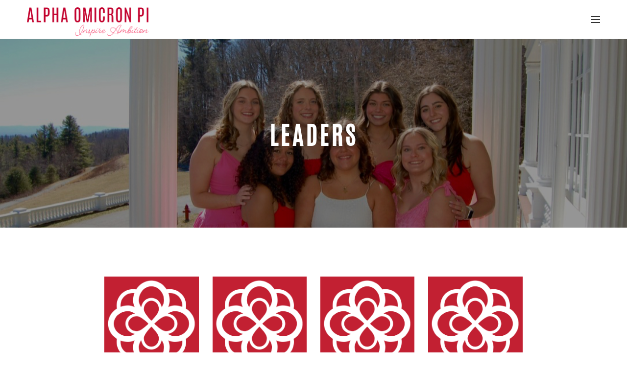

--- FILE ---
content_type: text/html; charset=utf-8
request_url: https://appstate.alphaomicronpi.org/leaders
body_size: 3329
content:
<!DOCTYPE html><html lang="en">   <head>      <!-- Meta Tags -->      <meta charset="utf-8">      <meta http-equiv="X-UA-Compatible" content="IE=edge">      <title>Appalachian State University - Sigma Gamma | Inspiring Ambition since 1897</title>      <meta name="description" content="Bound by ties of friendship, Alpha Omicron Pi Women's Fraternity was established in 1897.">      <meta name="keywords" content="AOII,AOPi,Alpha Omicron Pi,Official,Sigma Gamma">      <meta name="author" content="ChapterSpot">      <meta name="viewport" content="width=device-width, initial-scale=1, maximum-scale=1">      <!-- Favicon -->      <link rel="shortcut icon" href="https://voyd-aoii.s3.amazonaws.com/group_website/templates/collegiate_template/favicon.ico">      <script src="https://voyd-aoii.s3.amazonaws.com/group_website/templates/collegiate_template/jquery.min_.js"></script>		<!-- Loading Google Fonts -->      <link href='https://fonts.googleapis.com/css?family=Lato:400,300,700' rel='stylesheet' type='text/css'>      <link href='https://fonts.googleapis.com/css?family=Roboto+Condensed:400,300,700' rel='stylesheet' type='text/css'>      <link href='https://fonts.googleapis.com/css?family=Shadows+Into+Light' rel='stylesheet' type='text/css'>      <!-- Loading Third Party Styles -->      <link href="https://maxcdn.bootstrapcdn.com/font-awesome/4.7.0/css/font-awesome.min.css" rel="stylesheet" integrity="sha384-wvfXpqpZZVQGK6TAh5PVlGOfQNHSoD2xbE+QkPxCAFlNEevoEH3Sl0sibVcOQVnN" crossorigin="anonymous">      <link rel="stylesheet" href="https://voyd-aoii.s3.amazonaws.com/group_website/templates/collegiate_template/bootstrap.min_.css">      <link rel="stylesheet" href="https://voyd-aoii.s3.amazonaws.com/group_website/templates/collegiate_template/et_line_style.css">      <link rel="stylesheet" href="https://voyd-aoii.s3.amazonaws.com/group_website/templates/collegiate_template/elegant_icon_style.css">      <link rel="stylesheet" href="https://voyd-aoii.s3.amazonaws.com/group_website/templates/collegiate_template/pe-icon-7-stroke.css">      <link rel="stylesheet" href="https://voyd-aoii.s3.amazonaws.com/group_website/templates/collegiate_template/helper.css">      <link rel="stylesheet" href="https://voyd-aoii.s3.amazonaws.com/group_website/templates/collegiate_template/nivo-lightbox.css">      <link rel="stylesheet" href="https://voyd-aoii.s3.amazonaws.com/group_website/templates/collegiate_template/default.css">      <link rel="stylesheet" href="https://voyd-aoii.s3.amazonaws.com/group_website/templates/collegiate_template/animate.css">      <link rel="stylesheet" href="https://voyd-aoii.s3.amazonaws.com/group_website/templates/collegiate_template/owl.carousel_.css">      <link rel="stylesheet" href="https://voyd-aoii.s3.amazonaws.com/group_website/templates/collegiate_template/owl.theme_.css">      <!-- Loading Theme's Styles -->      <link rel="stylesheet" href="https://voyd-aoii.s3.amazonaws.com/group_website/templates/collegiate_template/style.css">      <link rel="stylesheet" href="https://voyd-aoii.s3.amazonaws.com/group_website/templates/collegiate_template/custom.css">   </head>   <body>      <!-- Page Loader -->      <div class="loader">         <div class="spinner"></div>      </div>      <!-- End of Page Loader -->		<!-- Page Content -->      <div class="page-content" id="home">         <!-- Header -->         <header class="navigation light">            <!-- Header Wrapper -->            <div class="main-nav nav-highlight header-right full-width sticky">               <div class="navbar navbar-default" role="navigation">                  <div class="container">                     <div class="navbar-header">                        <a href="#" class="navbar-toggle" data-toggle="collapse" data-target=".navbar-collapse">                           <ul class="bar-icon-wrapper">                              <li class="bar-icon"></li>                              <li class="bar-icon"></li>                              <li class="bar-icon"></li>                           </ul>                        </a>                        <!-- Logo -->                        <a class="logo" href="https://appstate.alphaomicronpi.org/" style="padding-top: 15px;">                            <img alt="image" src="https://voyd-aoii.s3.amazonaws.com/group_website/templates/collegiate_template/Primary_Tagline_FullColor_RGB_500x121.png" style="height: 60px;" />                        </a>                     </div>                     <div class="navbar-container">                        <div class="navbar-collapse nav-collapse collapse collapsing-nav">                           <!-- Header Links -->                           <ul class="nav navbar-nav">                                <li >                                    <a href="https://appstate.alphaomicronpi.org/">Home</a>                                </li>                                <li >                                    <a href="https://appstate.alphaomicronpi.org/about">About Us</a>                                </li>                                <li >                                    <a href="https://appstate.alphaomicronpi.org/recruitment">Recruitment</a>                                </li>                                <li >                                    <a href="https://appstate.alphaomicronpi.org/serving_others">Serving Others</a>                                </li>                                <li  class="active" >                                    <a href="https://appstate.alphaomicronpi.org/leaders">Leaders</a>                                </li>                                <li >                                    <a href="https://appstate.alphaomicronpi.org/parents">Parents</a>                                </li>                                <li >                                    <a href="https://appstate.alphaomicronpi.org/alumnae">Alumnae</a>                                </li>                                <!--<li >-->                                <!--    <a href="https://appstate.alphaomicronpi.org/involvement">Involvement</a>-->                                <!--</li>										-->                                <!--<li >-->                                <!--    <a href="https://appstate.alphaomicronpi.org/contact">Contact</a>-->                                <!--</li>										-->                                                           </ul>                           <ul class="nav navbar-nav navbar-right">                                <li class="nav-action">                                    <a href="http://alphalink.alphaomicronpi.org" target="_blank">Login</a>                                </li>                           </ul>                        </div>                     </div>                  </div>               </div>            </div>         </header>         <!-- End of Header -->                      <!-- Leaders Header start --><section class="section-img page-top-dark page-custom-header with-overlay no-margin-bottom" style="background: url('https://voyd-aoii.s3.amazonaws.com/group_website/groups/d9ffde4c-7f3d-4ffa-b5c8-80f88d62d3f1/15339D48-275B-4DEA-B2F9-6CB7E7865882_1_105_c.jpeg');background-size: cover; background-position: center center;background-repeat: no-repeat;"> <div class="section-overlay pad-top-100">  <div class="container">   <div class="row">    <div class="col-md-12 text-center pad-top-50 pad-bot-50">     <h1 class="text-uppercase letter-spacing-5 weight-700 text-light true-size-mobile" style="font-size: 50px; visibility: visible;">        Leaders     </h1>    </div>   </div>  </div> </div></section><!-- Leaders Header end -->  <div class="container-fluid pad-top-100">  <div class="row">    <div class="col-md-8 col-md-offset-2">      <!-- Team - Overlay -->      <div class="row team-list list-unstyled text-center mar-bot-100" style="column-count: 4;column-gap: 2em;">                              <div style="display: inline-block; margin: 0 0 1em; width: 100%; height: 300px;">              <div class="team-overlay" style="max-width:200px; max-length:200px;">                <figure class="social-overlay">                  <!--  -->                    <img src="https://voyd-aoii.s3.amazonaws.com/group_website/templates/collegiate_template/InfinityRose_Reversed_redbackground200x200.png" style="max-width:200px;max-lenght:200px;" />                  <!--  -->                                      <figcaption>                      <ul class="social-icons list-inline list-unstyled si-solid color circle sm">                        <li><a href="https://appstate.alphaomicronpi.org/contact_form/d1dcd5b7-86fa-4070-8888-cdcbc83417af" target="_blank"><i class="fa fa-envelope"></i></a></li>                      </ul>                    </figcaption>                                  </figure>                <div class="team-item">                  <div class="team-desc">                    <span class="team-name text-lighter">McKenzie Owens</span>                    <span class="team-title text-normal text-main letter-spacing-2">                      Chapter President                    </span>                  </div>                </div>              </div>            </div>                                        <div style="display: inline-block; margin: 0 0 1em; width: 100%; height: 300px;">              <div class="team-overlay" style="max-width:200px; max-length:200px;">                <figure class="social-overlay">                  <!--  -->                    <img src="https://voyd-aoii.s3.amazonaws.com/group_website/templates/collegiate_template/InfinityRose_Reversed_redbackground200x200.png" style="max-width:200px;max-lenght:200px;" />                  <!--  -->                                      <figcaption>                      <ul class="social-icons list-inline list-unstyled si-solid color circle sm">                        <li><a href="https://appstate.alphaomicronpi.org/contact_form/34ee66a3-9e69-42c2-9bdb-a2fb5c8138a9" target="_blank"><i class="fa fa-envelope"></i></a></li>                      </ul>                    </figcaption>                                  </figure>                <div class="team-item">                  <div class="team-desc">                    <span class="team-name text-lighter">Julia Thorne</span>                    <span class="team-title text-normal text-main letter-spacing-2">                      Vice President of Community Relations                    </span>                  </div>                </div>              </div>            </div>                                        <div style="display: inline-block; margin: 0 0 1em; width: 100%; height: 300px;">              <div class="team-overlay" style="max-width:200px; max-length:200px;">                <figure class="social-overlay">                  <!--  -->                    <img src="https://voyd-aoii.s3.amazonaws.com/group_website/templates/collegiate_template/InfinityRose_Reversed_redbackground200x200.png" style="max-width:200px;max-lenght:200px;" />                  <!--  -->                                      <figcaption>                      <ul class="social-icons list-inline list-unstyled si-solid color circle sm">                        <li><a href="https://appstate.alphaomicronpi.org/contact_form/34cc06de-4601-4bdb-9e1e-2dc05d53cb69" target="_blank"><i class="fa fa-envelope"></i></a></li>                      </ul>                    </figcaption>                                  </figure>                <div class="team-item">                  <div class="team-desc">                    <span class="team-name text-lighter">Annette Sanchez</span>                    <span class="team-title text-normal text-main letter-spacing-2">                      Vice President of Membership Experience                    </span>                  </div>                </div>              </div>            </div>                                        <div style="display: inline-block; margin: 0 0 1em; width: 100%; height: 300px;">              <div class="team-overlay" style="max-width:200px; max-length:200px;">                <figure class="social-overlay">                  <!--  -->                    <img src="https://voyd-aoii.s3.amazonaws.com/group_website/templates/collegiate_template/InfinityRose_Reversed_redbackground200x200.png" style="max-width:200px;max-lenght:200px;" />                  <!--  -->                                      <figcaption>                      <ul class="social-icons list-inline list-unstyled si-solid color circle sm">                        <li><a href="https://appstate.alphaomicronpi.org/contact_form/065b0af5-368b-4ebe-b737-ab37b5f5e9c0" target="_blank"><i class="fa fa-envelope"></i></a></li>                      </ul>                    </figcaption>                                  </figure>                <div class="team-item">                  <div class="team-desc">                    <span class="team-name text-lighter">Jamison Becker</span>                    <span class="team-title text-normal text-main letter-spacing-2">                      Vice President of Membership Integrity                    </span>                  </div>                </div>              </div>            </div>                                        <div style="display: inline-block; margin: 0 0 1em; width: 100%; height: 300px;">              <div class="team-overlay" style="max-width:200px; max-length:200px;">                <figure class="social-overlay">                  <!--  -->                    <img src="https://voyd-aoii.s3.amazonaws.com/group_website/templates/collegiate_template/InfinityRose_Reversed_redbackground200x200.png" style="max-width:200px;max-lenght:200px;" />                  <!--  -->                                      <figcaption>                      <ul class="social-icons list-inline list-unstyled si-solid color circle sm">                        <li><a href="https://appstate.alphaomicronpi.org/contact_form/312a2429-e307-44d4-b777-c0018ba3f9cc" target="_blank"><i class="fa fa-envelope"></i></a></li>                      </ul>                    </figcaption>                                  </figure>                <div class="team-item">                  <div class="team-desc">                    <span class="team-name text-lighter">Layna Blackwell</span>                    <span class="team-title text-normal text-main letter-spacing-2">                      Vice President of Membership Recruitment                    </span>                  </div>                </div>              </div>            </div>                                        <div style="display: inline-block; margin: 0 0 1em; width: 100%; height: 300px;">              <div class="team-overlay" style="max-width:200px; max-length:200px;">                <figure class="social-overlay">                  <!--  -->                    <img src="https://voyd-aoii.s3.amazonaws.com/group_website/templates/collegiate_template/InfinityRose_Reversed_redbackground200x200.png" style="max-width:200px;max-lenght:200px;" />                  <!--  -->                                      <figcaption>                      <ul class="social-icons list-inline list-unstyled si-solid color circle sm">                        <li><a href="https://appstate.alphaomicronpi.org/contact_form/64dac204-e087-4727-8848-c00ee30d3b04" target="_blank"><i class="fa fa-envelope"></i></a></li>                      </ul>                    </figcaption>                                  </figure>                <div class="team-item">                  <div class="team-desc">                    <span class="team-name text-lighter">Amelia Hicks</span>                    <span class="team-title text-normal text-main letter-spacing-2">                      Vice President of Operations                    </span>                  </div>                </div>              </div>            </div>                                        <div style="display: inline-block; margin: 0 0 1em; width: 100%; height: 300px;">              <div class="team-overlay" style="max-width:200px; max-length:200px;">                <figure class="social-overlay">                  <!--  -->                    <img src="https://voyd-aoii.s3.amazonaws.com/group_website/templates/collegiate_template/InfinityRose_Reversed_redbackground200x200.png" style="max-width:200px;max-lenght:200px;" />                  <!--  -->                                      <figcaption>                      <ul class="social-icons list-inline list-unstyled si-solid color circle sm">                        <li><a href="https://appstate.alphaomicronpi.org/contact_form/5a7aa500-c158-4535-a424-6a114d4433b4" target="_blank"><i class="fa fa-envelope"></i></a></li>                      </ul>                    </figcaption>                                  </figure>                <div class="team-item">                  <div class="team-desc">                    <span class="team-name text-lighter">Macy Lane</span>                    <span class="team-title text-normal text-main letter-spacing-2">                      Vice President of Programming & Enrichment                    </span>                  </div>                </div>              </div>            </div>                        </div>      <!-- End of Team Overlay -->    </div>  </div></div>                          			<!-- Footer -->         <footer class="footer no-margin-top" style="border-top: 1px solid #cccccc;">            <div class="container">               <div class="row">                  <div class="col-md-6">                     <img alt="AOII infinity rose" class="pull-left"  src="https://voyd-aoii.s3.amazonaws.com/group_website/templates/collegiate_template/InfinityRose_FullColor_RGB_250x250.png" style="width:20%; margin: 0 15px 15px 0;"/>                     <p class="about_text">                        Stella, Jess, Helen, and Bess became determined that their friendship should last a lifetime. On December 23, 1896,								the four climbed the stairs in a small gallery of the old Columbia College Library which led to an old and seldom used room.								On January 2, 1897, Alpha Omicron Pi was formally organized at the home of Helen St. Clair.                     </p>                  </div>                  <div class="col-md-3">                     <h4 class="footer-title letter-spacing-3 text-lighter" style="margin-bottom:20px !important;">Contact Us</h4>                     <!-- Contact -->                     <a class="text-lighter" href="https://appstate.alphaomicronpi.org/leaders">Contact an Officer</a><br>                     <a class="text-lighter" href="https://www.alphaomicronpi.org/about/aoii-team/" target="_blank">Contact AOII Staff member</a>                    <!-- <ul class="contact text-vertical-large text-main letter-spacing-1">-->                    <!--    <li>									-->                    <!--    	<i class="icon-map-pin text-lighter"></i>									-->                    <!--    	<span class="mar-left-5">										-->                    <!--    		<br>										-->                    <!--    												-->                    <!--    		,  -->                    <!--    	</span>								-->                    <!--    </li>-->                    <!--</ul>-->                     <!-- End of Contact -->                  </div>                  <div class="col-md-3">                     <h4 class="footer-title letter-spacing-3 text-lighter">Follow Us</h4>                     <ul class="social-icons list-inline list-unstyled si-solid circle color lg aoii_footer_social_icons">                        <li><a href="https://www.facebook.com/Aoii App State" target="_blank" class="facebook"><i class="fa fa-facebook"></i></a></li>                        <li><a href="https://www.instagram.com/aoiiappstate" target="_blank" class="instagram"><i class="fa fa-instagram"></i></a></li>                        <li><a href="https://twitter.com/AlphaOmicronPi" target="_blank" class="twitter"><i class="fa fa-twitter"></i></a></li>                        <li><a href="https://www.youtube.com/user/AlphaOmicronPiHQ" target="_blank" class="social_icon youtube"><i class="fa fa-youtube"></i></a></li>                        <li><a href="https://www.linkedin.com/company/alpha-omicron-pi" target="_blank" class="linkedin"><i class="fa fa-linkedin"></i></a></li>                     </ul>                  </div>               </div>            </div>            <div class="footer-copyright">               <div class="container">                  <div class="row vertical-center-box vertical-center-box-tablet">                     <div class="col-md-12 col-lg-6 text-left-tablet">                        <h5 class="text-light mar-bot-15-mobile">© Alpha Omicron Pi 2026 - Appalachian State University - Sigma Gamma | All Rights Reserved.</h5>                     </div>                     <div class="col-md-12 col-lg-6 text-right-desktop text-right-tablet">                        <ul class="list-inline list-unstyled">                           <li><a class="text-secondary" href="https://appstate.alphaomicronpi.org/about">About Us</a></li>                           <li><a class="text-secondary" href="https://appstate.alphaomicronpi.org/recruitment">Recruitment</a></li>                           <li><a class="text-secondary" href="https://appstate.alphaomicronpi.org/serving_others">Serving Others</a></li>                           <!--<li><a class="text-secondary" href="https://appstate.alphaomicronpi.org/involvement">Involvement</a></li>-->                           <li><a class="text-secondary" href="https://appstate.alphaomicronpi.org/leaders">Leaders</a></li>                           <li><a class="text-secondary" href="https://appstate.alphaomicronpi.org/parents">Parents</a></li>                           <li><a class="text-secondary" href="https://appstate.alphaomicronpi.org/alumnae">Alumnae</a></li>                           <!--<li><a class="text-secondary" href="https://appstate.alphaomicronpi.org/contact">Contact</a></li>-->                        </ul>                     </div>                  </div>               </div>            </div>         </footer>         <!-- End of Footer -->      </div>      <!-- End of Page Content -->		<!-- Loading Third Party Scripts -->		<script src="https://voyd-aoii.s3.amazonaws.com/group_website/templates/collegiate_template/jquery.easings_.min_.js"></script>		<script src="https://voyd-aoii.s3.amazonaws.com/group_website/templates/collegiate_template/bootstrap.min_.js"></script>		<script src="https://voyd-aoii.s3.amazonaws.com/group_website/templates/collegiate_template/nivo-lightbox.min_.js"></script>		<script src="https://voyd-aoii.s3.amazonaws.com/group_website/templates/collegiate_template/owl.carousel_.js"></script>		<script src="https://voyd-aoii.s3.amazonaws.com/group_website/templates/collegiate_template/isotope.pkgd_.min_.js"></script>		<script src="https://voyd-aoii.s3.amazonaws.com/group_website/templates/collegiate_template/wow.min_.js"></script>		<script src="https://voyd-aoii.s3.amazonaws.com/group_website/templates/collegiate_template/smoothScroll.js"></script>		<script src="https://voyd-aoii.s3.amazonaws.com/group_website/templates/collegiate_template/jquery.parallax_.js"></script>		<script src="https://voyd-aoii.s3.amazonaws.com/group_website/templates/collegiate_template/jquery.localscroll_.min_.js"></script>		<script src="https://voyd-aoii.s3.amazonaws.com/group_website/templates/collegiate_template/jquery.scrollTo_.js"></script>		<!-- Loading Theme's Scripts -->		<script src="https://voyd-aoii.s3.amazonaws.com/group_website/templates/collegiate_template/scripts.js"></script>		<script src="https://voyd-aoii.s3.amazonaws.com/group_website/templates/collegiate_template/custom.js"></script>   </body></html>

--- FILE ---
content_type: text/css
request_url: https://voyd-aoii.s3.amazonaws.com/group_website/templates/collegiate_template/style.css
body_size: 303929
content:
/* -------------------------------------------------------------

    Version: 1.7

	AOII Colors:
		#C22032 RED
		#EF436D PINK
		#EB6851	SALMON
		#DBD9D6	LIGHT GRAY
		#382E2B	DARK GRAYISH RED

---------------------------------------------------------------- */

@charset "utf-8";

html {
	max-width:100%;
	overflow-y: scroll;
    -ms-overflow-style: scrollbar;
	-webkit-font-smoothing: antialiased;
}

body {
	font-family: 'Lato',sans-serif;
	font-weight:400;/*300;*/
	color: #382E2B;
	max-width:100%;
	overflow:hidden;
	-webkit-font-smoothing: antialiased;
	-moz-osx-font-smoothing: grayscale;
}

h1, h2, h3, h4, h5, h6 {
	color:#382E2B;
	font-family: 'Roboto Condensed', sans-serif;
	font-weight: 300;
	letter-spacing: 1px;
}

i {
	font-family: 'Shadows Into Light', cursive;
}

a,
.tp-caption a {
	color: #C22032;
	font-family: 'Roboto Condensed', sans-serif;
	letter-spacing: 1px;
}

a:hover, a:focus, a:active,
.tp-caption a:hover, .tp-caption a:focus, .tp-caption a:active {
	text-decoration: none;
	color: #382E2B;
}

.wow {
	visibility:hidden;
}

iframe {
	border:none;
}

small {
	font-weight: inherit !important;
    color: inherit !important;
}

*:focus {
	outline-style:none !important;
}

button:focus {
	outline:0 !important;
}

/* Some Custom Styles */

.font-normal {
	font-weight: 400 !important;
}

span.seperator {
	padding-bottom: 40px;
	margin-bottom: 20px;
	border-bottom: 1px solid #fff;
	display: inline-block;
}
span.seperator.dark {
	border-bottom: 1px solid #2f2f2f;
}



/* ==========================================================================
   Page Content Selection Style
============================================================================= */

::-moz-selection{
	color: #fff;
	background:#C22032;
}
::-webkit-selection{
	color: #fff;
	background:#C22032;
}
::selection{
	color: #fff;
	background:#C22032;
}

/* ==========================================================================
   Page Loader
============================================================================= */

.loader {
	position: fixed;
	left: 0px;
	top: 0px;
	width: 100%;
	height: 100%;
	z-index: 10000;
	background: #fff;
}

@keyframes page-loader {
    to {transform: rotate(360deg);}
}

@-webkit-keyframes page-loader {
    to {-webkit-transform: rotate(360deg);}
}

.spinner {
    min-width: 24px;
    min-height: 24px;
}

.spinner:before {
    content: 'Loading…';
    position: absolute;
    top: 50%;
    left: 50%;
    width: 40px;
    height: 40px;
    margin-top: -20px;
    margin-left: -20px;
}

.spinner:not(:required):before {
    content: '';
    border-radius: 50%;
	-moz-border-radius: 50%;
    -webkit-border-radius: 50%;
    border-top: 2px solid #333;
    border-right: 2px solid transparent;
    animation: page-loader .6s linear infinite;
    -webkit-animation: page-loader .6s linear infinite;
}

/* ==========================================================================
   Bootstrap
============================================================================= */

/*Border Radius*/

.img-thumbnail,
.panel,
.form-control,
.modal-content,
.panel-group .panel,
.dropdown-menu,
.alert,
.label,
.well,
.nav > li > a,
code,
kbd,
pre {
	border-radius: 0;
}

label {
	font-weight:normal;
}

/*Panel*/

.panel-heading {
	border-top-left-radius: 0px;
	border-top-right-radius: 0px;
}

/*Modal*/

.modal {
	z-index: 10000;
}

.modal-open {
	padding-right: 0 !important;
}

/*Pagination*/

.pagination>li>a,
.pagination>li>span,
.pagination>.disabled>span,
.pagination>.disabled>span:hover,
.pagination>.disabled>span:focus,
.pagination>.disabled>a,
.pagination>.disabled>a:hover,
.pagination>.disabled>a:focus {
	border-color: #eee;
}
.pagination>li>a ,
.pagination>li>span {
	background-color: #transparent;
	-webkit-transition: all .25s ease-out;
	-moz-transition: all .25s ease-out;
	-o-transition: all .25s ease-out;
	transition: all .25s ease-out;
}
.pagination>li>a:hover,
.pagination>li>span:hover,
.pagination>li>a:focus,
.pagination>li>span:focus {
	background-color: #f6f6f6;
	color:#C22032;
	border-color: #eee;
}
.pagination-lg>li:last-child>a,
.pagination-lg>li:last-child>span,
.pagination>li:last-child>a,
.pagination>li:last-child>span {
	border-top-right-radius: 0px;
	border-bottom-right-radius: 0px;
}
.pagination-lg>li:first-child>a,
.pagination-lg>li:first-child>span,
.pagination-sm>li:first-child>a,
.pagination-sm>li:first-child>span,
.pagination>li:first-child>a,
.pagination>li:first-child>span {
	border-top-left-radius: 0px;
	border-bottom-left-radius: 0px;
}
.pagination > .active > a,
.pagination > .active > span,
.pagination > .active > a:hover,
.pagination > .active > span:hover,
.pagination > .active > a:focus,
.pagination > .active > span:focus {
	background-color: #C22032;
	border-color: #C22032;
	font-weight:bold;
}
.pagination > li > a,
.pagination > li > span {
	color: #C22032;
}
.pagination>li>a,
.pagination>li>span {
	padding: 12px 20px;
}
.pagination-lg>li>a,
.pagination-lg>li>span {
	padding: 16px 25px;
}
.pagination-sm>li>a,
.pagination-sm>li>span {
	padding: 10px 16px;
}
.pagination>.disabled.pagination-between>span,
.pagination>.disabled.pagination-between>span:hover,
.pagination>.disabled.pagination-between>span:focus,
.pagination>.disabled.pagination-between>a,
.pagination>.disabled.pagination-between>a:hover,
.pagination>.disabled.pagination-between>a:focus {
	border-color: transparent;
	cursor: default;
	margin-left: 0;
	margin-top: -3px;
	font-weight: bold;
	color: #C22032;
	letter-spacing: 2px;
}
.pagination-lg>.disabled.pagination-between>span,
.pagination-lg>.disabled.pagination-between>span:hover,
.pagination-lg>.disabled.pagination-between>span:focus,
.pagination-lg>.disabled.pagination-between>a,
.pagination-lg>.disabled.pagination-between>a:hover,
.pagination-lg>.disabled.pagination-between>a:focus {
	margin-top: -5px;
}

/*Label*/

.label {
	font-size: 10px;
	letter-spacing: 1px;
	font-weight: 400;
	text-transform: uppercase;
}

.label-theme{
	background-color: #C22032;
}

.form-horizontal.form-horizontal-small .control-label {
	padding-top: 10px;
	margin-bottom: 0;
	text-align: left;
	font-size: 12px;
}

.form-horizontal.form-horizontal-align-left .control-label {
	text-align: left;
}

/* ==========================================================================
   Revolution Slider
============================================================================= */

.tp-loader {
	z-index:auto;
}
.tp-static-layers {
	z-index:10000;
	transform: none !important;
}

/* ==========================================================================
   Font Awesome
============================================================================= */

.fa-border {
	border-radius:0;
}

/* ==========================================================================
   Nivo-Lightbox
============================================================================= */

.nivo-lightbox-theme-default .nivo-lightbox-title {
	border-radius: 0;
	font-family: 'Roboto Condensed', sans-serif;
	text-transform: uppercase;
	letter-spacing: 1px;
	background: transparent;
	border: 1px solid #fff;
}
.nivo-lightbox-theme-default a.nivo-lightbox-close {
	background:none;
	padding:0;
}
.nivo-lightbox-theme-default a.nivo-lightbox-close {
	position: absolute;
	right: 16px;
	top: 16px;
	width: 32px;
	height: 32px;
	opacity: 0.3;
}
.nivo-lightbox-theme-default a.nivo-lightbox-close:hover {
	opacity: 1;
}
.nivo-lightbox-theme-default a.nivo-lightbox-close:before, .nivo-lightbox-theme-default a.nivo-lightbox-close:after {
	position: absolute;
	left: 15px;
	content: ' ';
	height: 33px;
	width: 2px;
	background-color: #fff;
}
.nivo-lightbox-theme-default a.nivo-lightbox-close:before {
	-webkit-transform: rotate(45deg);
	-moz-transform: rotate(45deg);
	-ms-transform: rotate(45deg);
	-o-transform: rotate(45deg);
	transform: rotate(45deg);
}
.nivo-lightbox-theme-default a.nivo-lightbox-close:after {
	-webkit-transform: rotate(-45deg);
	-moz-transform: rotate(-45deg);
	-ms-transform: rotate(-45deg);
	-o-transform: rotate(-45deg);
	transform: rotate(-45deg);
}
.nivo-lightbox-theme-default .nivo-lightbox-next,
.nivo-lightbox-theme-default .nivo-lightbox-prev {
	background-image: none;
}
.nivo-lightbox-theme-default .nivo-lightbox-next {
	position:absolute;
	top:50%;
	right: 25px;
	margin-top:-25px;
    border-right: 2px solid #fff;
	border-bottom: 2px solid #fff;
    width: 50px;
	height: 50px;
	-webkit-transform: rotate(-45deg);
	-moz-transform: rotate(-45deg);
	-ms-transform: rotate(-45deg);
	-o-transform: rotate(-45deg);
    transform: rotate(-45deg);
}
.nivo-lightbox-theme-default .nivo-lightbox-prev {
	position:absolute;
	top:50%;
	left: 25px;
	margin-top:-25px;
    border-left: 2px solid #fff;
	border-top: 2px solid #fff;
    width: 50px;
	height: 50px;
	-webkit-transform: rotate(-45deg);
	-moz-transform: rotate(-45deg);
	-ms-transform: rotate(-45deg);
	-o-transform: rotate(-45deg);
    transform: rotate(-45deg);
}
.nivo-lightbox-theme-default .nivo-lightbox-nav:hover {
	background-color:transparent;
}

/********************************************************************
 Header
********************************************************************/

.navigation {
	min-height:80px;
}
.main-nav {
	border-bottom: 1px solid #161616;
	background-color: #C22032;
    height: 80px;
    display:block;
    -webkit-transition: height .3s  cubic-bezier(0,0,1,1), background .3s  cubic-bezier(0,0,1,1);
	-moz-transition: all .3s  cubic-bezier(0,0,1,1);
	-o-transition: all .3s  cubic-bezier(0,0,1,1);
    -ms-transition: all .3s  cubic-bezier(0,0,1,1);
    transition: all .3s  cubic-bezier(0,0,1,1);
}
.navigation .main-nav {
	border-bottom: 1px solid #643131;
	background-color: #C22032;
}
.navigation.light .main-nav {
	border-bottom: 1px solid #f1f1f1;
	background-color: #fff;
}
.main-nav > .navbar-default .container .nav, .main-nav > .navbar-default > .container {
	background-color: transparent;
	border: none;
}
.main-nav.shrink {
	position:fixed;
    height: 90px;
    width: 100%;
    background-color: #C22032;
    z-index: 500;
    top: 0;
}
.main-nav.shrink .navbar-container {
	height: 60px;
}
.main-nav .navbar.navbar-default {
	border-radius: 0;
	margin-bottom:0;
	border:0;
    height: 80px;
	background-color:transparent;
    -webkit-transition: all .3s  cubic-bezier(0,0,1,1);
	-moz-transition: all .3s  cubic-bezier(0,0,1,1);
	-o-transition: all .3s  cubic-bezier(0,0,1,1);
    -ms-transition: all .3s  cubic-bezier(0,0,1,1);
    transition: all .3s  cubic-bezier(0,0,1,1);
}
.main-nav.shrink .navbar.navbar-default {
	height: 60px;
    z-index:501;
}
.main-nav a.logo {
	position: absolute;
    height: 80px;
    /*padding-top: 25px;*/
    padding-bottom: 25px;
    -webkit-transition: all .3s  cubic-bezier(0,0,1,1);
	-moz-transition: all .3s  cubic-bezier(0,0,1,1);
	-o-transition: all .3s  cubic-bezier(0,0,1,1);
    -ms-transition: all .3s  cubic-bezier(0,0,1,1);
    transition: all .3s  cubic-bezier(0,0,1,1);
}
.main-nav.shrink a.logo {
	height: 60px;
    padding-top: 15px;
    padding-bottom: 15px;
}
.main-nav a.logo img {
	height: 70px;
    vertical-align: top;
}
.main-nav .navbar-nav .dropdown-menu {
	border-radius: 0px;
	padding:0;
	text-transform:uppercase;
	-webkit-box-shadow: none;
	-moz-box-shadow: none;
	box-shadow: none;
}
.main-nav .navbar-nav .dropdown-menu.animated {
	-webkit-animation-duration: .5s;
    animation-duration: .5s;
}
.main-nav .navbar-nav li a {
	color: #333;
    font-family: 'Lato', sans-serif;
	-webkit-font-smoothing: subpixel-antialiased;
    font-weight: 400;
}
.main-nav .navbar-nav > li > a {
	color: #333;
}
.main-nav .dropdown-menu > li > a {
	padding: 0 20px;
	height:40px;
	line-height:40px;
	color:#382E2B;
	font-weight: 300;
}
.main-nav .dropdown-menu > li > a:focus {
	background-color: transparent;
}
.main-nav .navbar-nav .dropdown:hover > a[data-toggle=dropdown] + .dropdown-menu {
	display: none;
}
.main-nav .navbar-nav .dropdown.open > a[data-toggle=dropdown] + .dropdown-menu {
	display: block;
	padding-bottom: 10px;
}
.main-nav .dropdown-submenu {
	position: relative;
}
.main-nav .dropdown-submenu>.dropdown-menu {
	top: 0;
	left: 100%;
	margin-top: 0px;
	margin-left: -1px;
}
.main-nav .dropdown-submenu > a:focus {
	background-color: transparent;
}
.main-nav .dropdown-submenu>a:after {
	float: right;
	font-family:'FontAwesome';
  	content:"\f105";
	color:inherit;
  	position: absolute;
	right: 20px;
}
.main-nav .dropdown-submenu>a:hover:after {
	border-left-color: #fff !important;
}
.main-nav .nav .dropdown-submenu:hover >a:after {
	border-left-color: #fff !important;
}
.main-nav .menu-large {
	position:static!important;
}
.main-nav .megamenu{
	padding: 20px 0px;
}
.main-nav .megamenu> li > ul {
	padding: 0;
	margin: 0;
}
.main-nav .megamenu> li > ul > li {
	list-style: none;
}
.main-nav .megamenu> li > ul > li > a {
	display: block;
	padding: 10px;
	clear: both;
	font-weight: normal;
	line-height: 1.428571429;
	color: #382E2B;
	white-space: normal;
}
@media (max-width: 1410px) { /*991px*/
    .main-nav {
        padding: 0;
		top:0;
		left:0;
		right: 0;
		-webkit-transition: background .3s  cubic-bezier(0,0,1,1);
		-moz-transition: background .3s  cubic-bezier(0,0,1,1);
		-o-transition: background .3s  cubic-bezier(0,0,1,1);
		-ms-transition: background .3s  cubic-bezier(0,0,1,1);
		transition: background .3s  cubic-bezier(0,0,1,1);
	}

	.main-nav .navbar-header {
        float: none;
        height: 80px;
        -webkit-transition: height .3s  cubic-bezier(0,0,1,1);
        -moz-transition: height .3s  cubic-bezier(0,0,1,1);
        -o-transition: height .3s  cubic-bezier(0,0,1,1);
        -ms-transition: height .3s  cubic-bezier(0,0,1,1);
        transition: height .3s  cubic-bezier(0,0,1,1);
    }
    .main-nav.shrink .navbar-header {
        float: none;
        height: 60px;
    }
	.main-nav.nav-icons-right .navbar-header {
        text-align: center;
		width: 100%;
    }
	.main-nav.nav-icons-right.header-icons .navbar-header {
        text-align: inherit;
    }
	.main-nav.nav-icons-right.header-icons a.logo {
		position: absolute;
		height: 80px;
		padding-top: 25px;
		padding-bottom: 25px;
		-webkit-transition: all .3s  cubic-bezier(0,0,1,1);
		-moz-transition: all .3s  cubic-bezier(0,0,1,1);
		-o-transition: all .3s  cubic-bezier(0,0,1,1);
		-ms-transition: all .3s  cubic-bezier(0,0,1,1);
		transition: all .3s  cubic-bezier(0,0,1,1);
	}
    .navbar-left,.navbar-right {
        float: none !important;
    }
	.main-nav .navbar-icons {
		position: absolute;
		top: 0;
		right: 0;
		margin-right: 15px;
	}
	.header-icons .navbar-right li {
		margin-right:0px !important;
	}
	.main-nav .navbar-icons > ul.navbar-nav > li {
		float:left;
		height: 65px;
		margin-left: 0;
		margin-right: 0;
        -webkit-transition: all .3s  cubic-bezier(0,0,1,1);
        -moz-transition: all .3s  cubic-bezier(0,0,1,1);
        -o-transition: all .3s  cubic-bezier(0,0,1,1);
        -ms-transition: all .3s  cubic-bezier(0,0,1,1);
        transition: all .3s  cubic-bezier(0,0,1,1);
	}
    .main-nav.shrink .navbar-icons > ul.navbar-nav > li {
		height: 45px;
	}
	.main-nav .navbar-icons > ul.navbar-nav > li:last-child {
		margin-right:15px!important;
	}
	.main-nav .navbar-icons > ul.navbar-nav > li.menu-icon > a {
		padding-top: 24.5px;
        -webkit-transition: all .3s  cubic-bezier(0,0,1,1);
        -moz-transition: all .3s  cubic-bezier(0,0,1,1);
        -o-transition: all .3s  cubic-bezier(0,0,1,1);
        -ms-transition: all .3s  cubic-bezier(0,0,1,1);
        transition: all .3s  cubic-bezier(0,0,1,1);
	}
    .main-nav.shrink .navbar-icons > ul.navbar-nav > li.menu-icon > a {
		padding-top: 14.5px;
	}
	.main-nav .navbar-icons > ul.navbar-nav > li.nav-shop > a {
		padding-top: 21px;
		border:1px solid transparent;
        -webkit-transition: all .3s  cubic-bezier(0,0,1,1);
        -moz-transition: all .3s  cubic-bezier(0,0,1,1);
        -o-transition: all .3s  cubic-bezier(0,0,1,1);
        -ms-transition: all .3s  cubic-bezier(0,0,1,1);
        transition: all .3s  cubic-bezier(0,0,1,1);
	}
    .main-nav.shrink .navbar-icons > ul.navbar-nav > li.nav-shop > a {
		padding-top: 11px;
	}
    .main-nav .navbar-toggle {
        display: block;
		margin-left: 15px;
    }
	.main-nav .navbar-toggle.navbar-toggle-centred {
        float: none;
		left: 50%;
		margin-left: -19px;
    }
    .main-nav .navbar-collapse {
        border-top: 1px solid transparent;
        box-shadow: inset 0 1px 0 rgba(255,255,255,0.1);
    }
    .main-nav .navbar-collapse.in {
		overflow-y: auto!important;
	}
    .main-nav .navbar-fixed-top {
		top: 0;
		border-width: 0 0 1px;
	}
    .main-nav .navbar-collapse.collapse {
        display: none!important;
    }
    .main-nav .navbar-nav {
        float: none!important;
		margin: 8.5px -15px;
	}
	.main-nav .navbar-nav > li {
        float: none;
    }
    .main-nav .navbar-nav> li > a {
        padding-top: 10px;
        padding-bottom: 10px;
    }
    .main-nav .collapse.in{
  		display:block !important;
	}
	.main-nav > .navbar-default > .container {
		padding-left: 0px;
		padding-right: 0px;
	}
	.main-nav > .navbar-default > .container > .navbar-header {
		margin-left: 0px;
		margin-right: 0px;
	}
	.main-nav a.logo,
	.main-nav.nav-icons-right.header-icons a.logo{
		padding-left: 25px;
	}
	.main-nav.nav-icons-right.header-icons a.logo{
		top:-25px;
		left: 44px;
	}
	.main-nav.nav-icons-right a.logo {
		padding-left: 0px;
		position: relative;
	}
    .main-nav.nav-icons-right a.logo img {
		margin-top: 25px;
		margin-bottom: 25px;
         -webkit-transition: all .3s  cubic-bezier(0,0,1,1);
        -moz-transition: all .3s  cubic-bezier(0,0,1,1);
        -o-transition: all .3s  cubic-bezier(0,0,1,1);
        -ms-transition: all .3s  cubic-bezier(0,0,1,1);
        transition: all .3s  cubic-bezier(0,0,1,1);
	}
	.main-nav.nav-icons-right.shrink a.logo img {
		margin-top: 15px;
		margin-bottom: 15px;
	}
	.main-nav .navbar-toggle {
		margin-top: 24px;
		margin-bottom: 3px;
		border-radius:0;
        -webkit-transition: all .3s  cubic-bezier(0,0,1,1);
        -moz-transition: all .3s  cubic-bezier(0,0,1,1);
        -o-transition: all .3s  cubic-bezier(0,0,1,1);
        -ms-transition: all .3s  cubic-bezier(0,0,1,1);
        transition: all .3s  cubic-bezier(0,0,1,1);
	}
	.main-nav.nav-icons-right .navbar-toggle {
		float: left;
		position: absolute;
	}
	.main-nav.shrink .navbar-toggle {
		margin-top: 14px;
		margin-bottom: 3px;
	}
	.main-nav .navbar-nav .open .dropdown-menu {
		position: static;
		float: none;
		width: auto;
		margin-top: 0;
		background-color: transparent;
		border: 0;
		-webkit-box-shadow: none;
		box-shadow: none;
	}
	.main-nav .navbar-toggle,
	.main-nav .navbar-toggle:focus,
	.main-nav .navbar-toggle:active  {
		background-color: transparent;
		border: 0;
	}
	.main-nav .navbar-toggle:hover {
		background-color: transparent;
		border: 0;
	}
	.main-nav .navbar-container {
		background-color: #222;
		height: auto;
	}
	.main-nav.shrink .navbar-container {
		height: auto;
	}
	.main-nav .collapsing-nav {
		max-height: 300px;
		padding-right: 17px;
		position:relative;
		z-index: 999;
        background-color: #222;
		border: transparent !important;
	}
	.main-nav .navbar-nav > li {
		border-bottom: 1px solid #333;
		margin-left:15px;
		margin-right:15px;
	}
	.main-nav .nav li a {
		font-size:10px;
        letter-spacing: 2px;
		text-transform: uppercase;
		color: #bbb !important;
        font-weight: 400;
		background-color: transparent;
		-webkit-transition: color .3s ease;
		-moz-transition: color .3s ease;
		-o-transition: color .3s ease;
		transition: color .3s ease;
	}
	.main-nav .nav li a:hover {
		background-color: transparent;
	}
	.main-nav .navbar-nav > .dropdown > a:focus{
		color: #bbb;
	}
	.main-nav .navbar-nav > .dropdown > a:hover,
	.main-nav .navbar-nav > .dropdown.open > a{
		color: #fff;
	}
	.main-nav .navbar-nav > .active > a,
	.main-nav .navbar-nav > .active > a:hover,
	.main-nav .navbar-nav > .active > a:focus {
		background-color: transparent;
		color: #fff;
	}
	.main-nav .nav > li.dropdown.open > a,
	.main-nav .nav > li.open:hover > a,
	.main-nav .nav > li.open:focus > a,
	.main-nav .nav .open > a,
	.main-nav .nav .open > a:focus {
		background-color: transparent;
	}
	.main-nav .nav.navbar-nav > li.dropdown > a:after,
	.main-nav .nav.navbar-nav > li.with-dropdown > a:after {
		font-family:'FontAwesome';
		content:"\f105";
		position: absolute;
		right: 15px;
	}
	.main-nav .navbar-nav .open .dropdown-menu {
		padding-bottom:15px;
	}
	.main-nav .navbar-nav .open .dropdown-menu > li {
		border-bottom:1px solid #333;
		margin-left:15px;
	}
	.main-nav .navbar-nav .open .dropdown-menu > li:last-child {
		border-bottom:0;
	}
	.main-nav .navbar-nav .open .dropdown-menu > li > a,
	.main-nav .navbar-nav .open .dropdown-menu .dropdown-header {
		padding: 0 10px;
		line-height: 40px;
	}
	.main-nav .navbar-nav .open .dropdown-menu > li > a {
		color: #bbb;
	}
	.main-nav .navbar-nav > .open .dropdown-menu > li > a:hover,
	.main-nav .navbar-nav > .open .dropdown-menu > li > a:focus {
		color: #fff;
		background-color:transparent;
	}
	.main-nav .navbar-nav .dropdown.open > a[data-toggle=dropdown] + .dropdown-menu {
		display: block;
		padding-bottom: 0px;
	}
	.main-nav .nav ul.dropdown-menu {
		padding-left: 15px;
	}
	.main-nav .dropdown-submenu>a:after {
		font-family:'FontAwesome';
		content:"\f107";
		margin-top: 1px;
		margin-right: -6px;
	}
	.main-nav .megamenu {
		padding: 0;
	}
	.main-nav .navbar-nav .open .dropdown-menu.megamenu > li {
		border-bottom: 0;
		margin-left:0;
	}
	.main-nav .navbar-nav .open .dropdown-menu.megamenu > li.col-sm-3 {
		padding: 0;
		margin-left:15px;
	}
	.main-nav .megamenu > li:last-child {
		padding-bottom: 15px;
	}
	.main-nav .megamenu > li:hover {
		background-color: transparent;
	}
	.main-nav .megamenu > li > ul > li {
		font-size: 11px;
	}
	.main-nav .megamenu > li > ul > li > a {
		text-decoration: none;
	}
	.main-nav .megamenu > li > ul > li > a:hover {
		color: #fff;
	}
	.main-nav .megamenu> li > ul > li > a {
	  height: 40px;
      padding-top: 15px;
      color: #bbb;
	  margin-left: 10px;
      border-bottom:1px solid #333;
    }
	.main-nav .megamenu> li:last-child > ul > li:last-child > a {
	  border-bottom:none;
    }
	.main-nav .megamenu> li ul > li > a >.fa {
		padding-right:25px;
	}
	.main-nav .navbar-nav .open .dropdown-menu .dropdown-header {
		padding-top: 15px;
		font-size: 11px;
		color: #eee;
		text-transform: uppercase;
		letter-spacing:1px;
	}
	.main-nav .navbar-icons > ul > li {
		border: 0;
	}
	.main-nav .navbar-icons > ul > li > a:hover {
		border: 0;
		background-color: transparent;
	}
}

@media (min-width: 1411px) { /*992px*/

	.main-nav .navbar-container {
		float: right;
        height: 80px;
        -webkit-transition: all .3s  cubic-bezier(0,0,1,1);
        -moz-transition: all .3s  cubic-bezier(0,0,1,1);
        -o-transition: all .3s  cubic-bezier(0,0,1,1);
        -ms-transition: all .3s  cubic-bezier(0,0,1,1);
        transition: all .3s  cubic-bezier(0,0,1,1);
	}
	.main-nav .collapsing-nav {
		padding-left:0;
		padding-right:0;
        height: 80px !important;
        -webkit-transition: all .3s  cubic-bezier(0,0,1,1);
        -moz-transition: all .3s  cubic-bezier(0,0,1,1);
        -o-transition: all .3s  cubic-bezier(0,0,1,1);
        -ms-transition: all .3s  cubic-bezier(0,0,1,1);
        transition: all .3s  cubic-bezier(0,0,1,1);
	}
    .main-nav.shrink .collapsing-nav {
		height: 60px !important;
	}
    .main-nav .navbar-nav .dropdown:hover {
		cursor: pointer;
	}
	.main-nav .navbar-nav .dropdown-menu {
		min-width:200px;
		padding:0;
		border: 1px solid #f1f1f1;
	}
	.main-nav  .navbar-nav > li > .dropdown-menu.menu-left {
		margin-left:160px;
	}
	.main-nav .dropdown-menu > .dropdown-submenu:hover > a {
		background-color: #f8f8f8;
		color:#C22032;
	}
	.main-nav .dropdown-submenu:hover> a:after {
		border-left-color: #555;
	}
	.main-nav .dropdown-menu > li > a:hover {
		background-color: #f8f8f8;
		color:#C22032;
	}
    .main-nav .navbar-nav > li {
		height: 80px;
        padding-top: 20px;
	}
	.main-nav .navbar-nav li a {
		font-size: 10px;
		letter-spacing: 2px;
        font-weight: 400;
	}
	.main-nav .nav-links li a {
		font-size: 11px;
	}
	.main-nav .navbar-nav .dropdown:hover > .dropdown-menu {
		display: block;
	}
	.main-nav .dropdown-submenu:hover>.dropdown-menu {
		display: block;
	}
	.main-nav .dropdown-submenu > .dropdown-menu.menu-left {
		margin-left:-320px;
	}
	.main-nav .navbar-nav.navbar-right:last-child {
		margin-right:0;
		padding-right:0;
	}
	.header-search-box .navbar-nav.nav-search .dropdown > a {
		padding-right:0;
	}
	.header-account .navbar-nav.nav-account .dropdown > a {
		padding-right:0;
	}
	.main-nav .navbar-nav.navbar-right {
		margin-left:5px;
	}
	.main-nav.nav-pill .navbar-nav.navbar-right {
		margin-left:10px;
	}
	.main-nav .navbar-nav li:hover > .megamenu {
		padding:0;
		visibility:visible;
 	}
	.main-nav .navbar-nav .megamenu {
		display:table!important;
		visibility:hidden;
    }
   .main-nav .megamenu > li {
		display:table-cell;
		height:100%;
		min-height:100%;
		float:none;
		padding: 20px 0;
		vertical-align:top;
		max-width: 228.25px;
        min-width: 228.25px;
		width: 228.25px;
	}
	.main-nav .megamenu> li > ul {
		padding: 0 20px;
	}
	.main-nav .megamenu> li ul > li > a {
		font-size:10px;
		font-weight:400;
	}
	.main-nav .megamenu> li ul > li > a >.fa {
		padding-right:25px;
	}
	.main-nav .megamenu> li ul > li > a:hover {
		text-decoration: none;
		background-color: #f8f8f8;
		color:#C22032;
	}
	.main-nav .megamenu.disabled > a,
	.main-nav .megamenu.disabled > a:hover,
	.main-nav .megamenu.disabled > a:focus {
		color: #999999;
	}
	.main-nav .megamenu.disabled > a:hover,
	.main-nav .megamenu.disabled > a:focus {
	    text-decoration: none;
	    cursor: not-allowed;
	}
	.main-nav .navbar-nav .nav-account .dropdown-menu,
	.main-nav .navbar-nav .nav-shop .dropdown-menu,
	.main-nav .navbar-nav .nav-search .dropdown-menu {
		cursor:auto;
	}
    .main-nav .megamenu .dropdown-header {
		color: #C22032;
		font-size:12px;
		width:100%;
		margin-bottom:5px;
		margin-top:25px;
		padding:5px 10px;
		text-transform:uppercase;
		font-weight:600;
		letter-spacing:3px;
	}
	.main-nav .megamenu li:first-child.dropdown-header {
		margin-top:0;
	}
	.main-nav .megamenu .dropdown-header i {
		float:right;
	}
}

/* Safari Styles */

@media screen and (min-color-index:0) and(-webkit-min-device-pixel-ratio:0) { @media
{
    .main-nav {
        -webkit-transition: background .3s  cubic-bezier(0,0,1,1) !important;
		-moz-transition: background .3s  cubic-bezier(0,0,1,1) !important;
		-o-transition: background .3s  cubic-bezier(0,0,1,1) !important;
		-ms-transition: background .3s  cubic-bezier(0,0,1,1) !important;
		transition: background .3s  cubic-bezier(0,0,1,1) !important;
	}
}}

/********************************************************************
 Header - Dark Dropdowns
********************************************************************/

@media (min-width: 1411px) { /*992px*/
	.navigation.dark-dropdown .main-nav  .navbar-nav .dropdown-menu {
		background-color: #222;
		border: 1px solid #2f2f2f;
	}
	.navigation.dark-dropdown .main-nav  .navbar-nav li a {
		color: #DBD9D6;
	}
	.navigation.dark-dropdown .main-nav .dropdown-menu > .dropdown-submenu:hover > a {
		background-color: #C22032;
		color:#fff;
	}
	.navigation.dark-dropdown .main-nav .dropdown-submenu:hover> a:after {
		border-left-color: #DBD9D6;
	}
	.navigation.dark-dropdown .main-nav .dropdown-menu > li > a:hover {
		background-color: #C22032;
		color:#fff;
	}
	.navigation.dark-dropdown .main-nav .navbar-nav .dropdown:hover > .dropdown-menu {
		color: #fff;
	}
	.navigation.dark-dropdown .main-nav .megamenu .dropdown-header {
		color: #DBD9D6;
	}
	.navigation.dark-dropdown .main-nav .megamenu> li ul > li > a:hover {
		text-decoration: none;
		background-color: #C22032;
		color:#fff;
	}
}
.menu-dropdown-link {
	position: relative;
}
.menu-dropdown {
	padding-left: 0;
	padding-top: 15px;
	-webkit-animation-duration: .3s;
	animation-duration: .3s;
}
.menu-dropdown > li {
	list-style: none;
	padding-bottom: 15px;
}
.menu-dropdown > li:last-child {
	padding-bottom: 0px;
}
.menu-dropdown > li > a {
	font-size: 11px;
	text-transform: uppercase;
	letter-spacing: 1px;
	color: #DBD9D6;
	-webkit-transition: color .3s ease;
	-moz-transition: color .3s ease;
	-o-transition: color .3s ease;
	transition: color .3s ease;
}
.menu-dropdown > li > a:hover {
	color: #fff;
}
.navigation.light .menu-dropdown > li > a {
	color: #666;
}
.navigation.light .menu-dropdown > li > a:hover {
	color: #C22032;
}

/********************************************************************
 Header - Bar Icon
********************************************************************/

.main-nav .bar-icon-wrapper {
	padding: 0;
    margin:0;
	z-index:999;
	color: #fff;
	z-index:111;
	color: #333;
	-webkit-transform: translate3d(0, 0, 0);
	-moz-transform: translate3d(0, 0, 0);
	-ms-transform: translate3d(0, 0, 0);
	-o-transform: translate3d(0, 0, 0);
	transform: translate3d(0, 0, 0);
}
.navigation.light .main-nav .bar-icon-wrapper {
	color: #333;
}
.main-nav .bar-icon {
	height: 2px;
	width: 19px;
	background: #fff;
	display: block;
	opacity: 1;
	margin-top: 4px;
	-webkit-transition: -webkit-transform 0.15s linear;
	-o-transition: -o-transform 0.15s linear;
	-moz-transition: -moz-transform 0.15s linear;
	transition: transform 0.15s linear;
	-webkit-transform-origin: 50% 50%;
	-o-transform-origin: 50% 50%;
	-ms-transform-origin: 50% 50%;
	-moz-transform-origin: 50% 50%;
	transform-origin: 50% 50%;
}
.navigation.light .main-nav .bar-icon {
	background: #333;
}
.main-nav .bar-icon:nth-child(1){
	margin-top:0;
}
.main-nav .bar-icon:nth-child(2) {
	-webkit-transition: opacity 0.1s linear;
	-o-transition: opacity 0.1s linear;
	-moz-transition: opacity 0.1s linear;
	transition: opacity 0.1s linear;
}
.main-nav .nav > li.menu-icon > a.active .bar-icon:nth-child(1),
.main-nav .navbar-toggle.active .bar-icon:nth-child(1) {
	-webkit-transform: rotate(45deg) translate3d(3.5px, 3.5px, 0);
	-o-transform: rotate(45deg) translate3d(3.5px, 3.5px, 0);
	-ms-transform: rotate(45deg) translate3d(3.5px, 3.5px, 0);
	-moz-transform: rotate(45deg) translate3d(3.5px, 3.5px, 0);
	transform: rotate(45deg) translate3d(3.5px, 3.5px, 0);
}
.main-nav .nav > li.menu-icon > a.active .bar-icon:nth-child(2),
.main-nav .navbar-toggle.active .bar-icon:nth-child(2) {
	opacity: 0;
}
.main-nav .nav > li.menu-icon > a.active .bar-icon:nth-child(3),
.main-nav .navbar-toggle.active .bar-icon:nth-child(3) {
	-webkit-transform: rotate(-45deg) translate3d(5px, -5px, 0);
	-o-transform: rotate(-45deg) translate3d(5px, -5px, 0);
	-ms-transform: rotate(-45deg) translate3d(5px, -5px, 0);
	-moz-transform: rotate(-45deg) translate3d(5px, -5px, 0);
	transform: rotate(-45deg) translate3d(5px, -5px, 0);
}


/********************************************************************
 Header - Link Styles
********************************************************************/

@media (min-width: 1411px) { /*992px*/

	/* Highlight */

    .main-nav.nav-highlight .nav > li > a {
		color: #DBD9D6;
		background-color: transparent;
		-webkit-transition: color .3s ease;
		-moz-transition: color .3s ease;
		-o-transition: color .3s ease;
		transition: color .3s ease;
		text-transform:uppercase;
		font-size: 11px;
	}
	.header-centred.main-nav.nav-highlight .nav > li:first-child > a {
		padding-left: 0;
	}
	.header-centred.main-nav.nav-highlight .nav.navbar-right > li:first-child > a {
		padding-left: 15px;
	}
	.main-nav.nav-highlight .nav > li.active > a {
		color: #fff;
		background-color: transparent;
	}
	.main-nav.nav-highlight .nav > li > a:hover,
	.main-nav.nav-highlight .nav > li:hover > a {
		color: #fff !important;
		background-color: transparent;
	}
    body:not(.one-page) .main-nav.nav-highlight .nav > li > a:focus {
        color: #DBD9D6;
        background-color: transparent;
    }

	/* Pill */

	.main-nav.nav-pill .nav > li {
		margin-right:10px;
	}
	.main-nav.nav-pill .nav > li:last-child {
		margin-right:0px;
	}
	.main-nav.nav-pill .nav > li > a {
		height: 32px;
		border: 1px solid transparent;
		color: #FFFFFF;
		background-color: transparent;
		text-transform:uppercase;
		-webkit-transition: color .3s ease, border .3s ease;
		-moz-transition: color .3s ease, border .3s ease;
		-o-transition: color .3s ease, border .3s ease;
		transition: color .3s ease, border .3s ease;
		font-size: 11px;
	}
	.main-nav.nav-pill .nav > li.active > a {
		color: #fff;
		border: 1px solid #fff;
	}
	.main-nav.nav-pill .nav > li > a:hover,
	.main-nav.nav-pill .nav > li:hover > a	{
		color: #fff;
		border: 1px solid #fff !important;
		background-color: transparent;
	}
	.main-nav.nav-pill .nav > li.nav-shop > a:hover,
	.main-nav.nav-pill .nav > li.nav-shop:hover > a	{
		border: 1px solid transparent !important;
	}
    body:not(.one-page) .main-nav.nav-pill .nav > li > a:focus {
        border: 1px solid transparent;
		background:transparent;
    }

	/* Pill - Full */

	.main-nav.nav-pill.nav-pill-full .nav > li.active > a {
		color: #C22032;
		border: 1px solid transparent;
		background-color:#fff;
	}
	.main-nav.nav-pill.nav-pill-full .nav > li > a:hover,
	.main-nav.nav-pill.nav-pill-full .nav > li:hover > a	{
		color: #C22032;
		border: 1px solid transparent !important;
		background-color: #fff;
	}
	.main-nav.nav-pill.nav-pill-full .nav > li.nav-shop > a:hover,
	.main-nav.nav-pill.nav-pill-full .nav > li.nav-shop:hover > a	{
		border: 1px solid transparent !important;
		background-color:transparent;
	}
    body:not(.one-page) .main-nav.nav-pill.nav-pill-full .nav > li > a:focus {
        border: 1px solid transparent;
		background:transparent;
		color: #DBD9D6;
    }


	/* Border */

	.main-nav.nav-border .nav > li {
		margin-right:10px;
	}
	.main-nav.nav-border .nav > li:last-child {
		margin-right:0px;
	}
	.main-nav.nav-border .nav > li > a {
		height: 32px;
		border-bottom: 1px solid transparent;
		color: #DBD9D6;
		background-color: transparent !important;
		text-transform:uppercase;
		-webkit-transition: color .3s ease, border .3s ease;
		-moz-transition: color .3s ease, border .3s ease;
		-o-transition: color .3s ease, border .3s ease;
		transition: color .3s ease, border .3s ease;
		font-size: 11px;
		padding-left: 0;
		padding-right: 0;
		margin-left: 5px;
		margin-right: 5px;
	}
	.main-nav.nav-border .nav > li.active > a {
		color: #fff;
		border-bottom: 1px solid #fff;
	}
	.main-nav.nav-border .nav > li > a:hover,
	.main-nav.nav-border .nav > li:hover > a {
		color: #fff !important;
		border-bottom: 1px solid #fff !important;
		background-color: transparent;
	}
	.main-nav.nav-border .nav > li.nav-shop > a:hover,
	.main-nav.nav-border .nav > li.nav-shop:hover > a {
		border-bottom: 1px solid transparent !important;
	}
	body:not(.one-page) .main-nav.nav-border .nav > li > a:focus {
        color: #DBD9D6;
        border-bottom: 1px solid transparent;
    }

	/* Light Color */

	.navigation.transparent.light .main-nav.shrink {
		position:fixed;
		background-color: rgba(255,255,255,1);
	}

	/* Highlight */

    .navigation .main-nav.nav-highlight .nav > li {
		padding-top: 25px;
        padding-bottom: 25px;
        height: 80px;
        -webkit-transition: all .3s  cubic-bezier(0,0,1,1);
        -moz-transition: all .3s  cubic-bezier(0,0,1,1);
        -o-transition: all .3s  cubic-bezier(0,0,1,1);
        -ms-transition: all .3s  cubic-bezier(0,0,1,1);
        transition: all .3s  cubic-bezier(0,0,1,1);
	}
    .navigation .main-nav.nav-highlight.shrink .nav > li {
		/*padding-top: 15px;
        padding-bottom: 15px;
        height: 60px;*/
	}
	.navigation.light .main-nav.nav-highlight .nav > li > a {
		color: #888;
	}
	.navigation.light .main-nav.nav-highlight .nav > li.active > a {
		color: #C22032;
	}
	.navigation.light .main-nav.nav-highlight .nav > li > a:hover,
	.navigation.light .main-nav.nav-highlight .nav > li:hover > a {
		color: #C22032 !important;
	}
    body:not(.one-page) .navigation.light .main-nav.nav-highlight .nav > li > a:focus {
        color: #777;
    }

	/* Pill & Pill - Full */

	.navigation .main-nav.nav-pill .nav > li {
		padding-top: 24px;
        padding-bottom: 24px;
        height: 80px;
        -webkit-transition: all .3s  cubic-bezier(0,0,1,1);
        -moz-transition: all .3s  cubic-bezier(0,0,1,1);
        -o-transition: all .3s  cubic-bezier(0,0,1,1);
        -ms-transition: all .3s  cubic-bezier(0,0,1,1);
        transition: all .3s  cubic-bezier(0,0,1,1);
	}
	.navigation.light .main-nav.nav-pill.nav-pill-full .nav > li > a {
		-webkit-transition: all .3s ease;
		-moz-transition: all .3s ease;
		-o-transition: all .3s ease;
		transition: all .3s ease;
	}
    .navigation .main-nav.nav-pill.shrink .nav > li {
		padding-top: 14px;
        padding-bottom: 14px;
        height: 60px;
	}
	.navigation.light .main-nav.nav-pill .nav > li > a {
		color: #333;
	}
	.navigation.light .main-nav.nav-pill .nav > li.active > a {
		color: #C22032;
		border: 1px solid #C22032;
	}
	.navigation.light .main-nav.nav-pill .nav > li > a:hover,
	.navigation.light .main-nav.nav-pill .nav > li:hover > a {
		color: #C22032 !important;
		border: 1px solid #C22032 !important;
	}
	.navigation.light .main-nav.nav-pill.nav-pill-full .nav > li.active > a {
		color: #fff;
		border: 1px solid transparent;
		background-color:#C22032;
	}
	.navigation.light .main-nav.nav-pill.nav-pill-full .nav > li > a:hover,
	.navigation.light .main-nav.nav-pill.nav-pill-full .nav > li:hover > a {
		color: #fff !important;
		border: 1px solid transparent !important;
		background-color:#C22032;
	}
	.navigation.light .main-nav.nav-pill .nav > li.nav-shop > a:hover,
	.navigation.light .main-nav.nav-pill .nav > li.nav-shop:hover > a,
	.navigation.light .main-nav.nav-pill.nav-pill-full .nav > li.nav-shop > a:hover,
	.navigation.light .main-nav.nav-pill.nav-pill-full .nav > li.nav-shop:hover > a {
		color: #C22032 !important;
		border: 1px solid transparent !important;
		background-color:transparent
	}
    body:not(.one-page) .navigation.light .main-nav.nav-pill .nav > li > a:focus,
	body:not(.one-page) .navigation.light .main-nav.nav-pill.nav-pill-full .nav > li > a:focus {
        border: 1px solid transparent;
		background:transparent;
		color: #333 !important;
    }

	/* Border */

    .navigation .main-nav.nav-border .nav > li {
		padding-top: 25px;
        padding-bottom: 23px;
        height: 80px;
        -webkit-transition: all .3s  cubic-bezier(0,0,1,1);
        -moz-transition: all .3s  cubic-bezier(0,0,1,1);
        -o-transition: all .3s  cubic-bezier(0,0,1,1);
        -ms-transition: all .3s  cubic-bezier(0,0,1,1);
        transition: all .3s  cubic-bezier(0,0,1,1);
	}
    .navigation .main-nav.nav-border.shrink .nav > li {
		padding-top: 14px;
        padding-bottom: 14px;
        height: 60px;
	}
	.navigation.light .main-nav.nav-border .nav > li > a {
		color: #333;
	}
	.navigation.light .main-nav.nav-border .nav > li.active > a {
		color: #C22032;
		border-bottom: 1px solid #C22032;
	}
	.navigation.light .main-nav.nav-border .nav > li > a:hover,
	.navigation.light .main-nav.nav-border .nav > li:hover > a {
		color: #C22032 !important;
		border-bottom: 1px solid #C22032 !important;
	}
	.navigation.light .main-nav.nav-border .nav > li.nav-shop > a:hover,
	.navigation.light .main-nav.nav-border .nav > li,nav-shop:hover > a {
		border-bottom: 1px solid transparent !important;
	}
    body:not(.one-page) .navigation.light .main-nav.nav-border  .nav > li > a:focus {
		color: #333;
	}

	/* Menu Icon */

	.navigation.light .main-nav.nav-pill .navbar-icons .nav > li.menu-icon > a,
	.navigation.light .main-nav.nav-pill .navbar-icons .nav > li.menu-icon > a {
		border: 1px solid transparent !important;
	}
	.navigation.light .main-nav.nav-border .navbar-icons .nav > li.menu-icon > a:hover,
	.navigation.light .main-nav.nav-border .navbar-icons .nav > li.menu-icon:hover > a {
		border-bottom: 1px solid transparent !important;
	}
}

/********************************************************************
 Header - Action Button
********************************************************************/

@media (max-width: 1410px) { /*991px*/
	.main-nav .nav > li.nav-action > a {
		color: #DBD9D6;
	}
	.main-nav li.nav-action:hover > a {
		color: #fff !important;
	}
}
@media (min-width: 1411px) { /*992px*/

	.main-nav .nav > li.nav-action > a,
	.main-nav .nav > li.nav-action:hover > a{
		background-color: #eee;
		color: #C22032 !important;
		border: 1px solid transparent;
		-webkit-transition: all .3s ease;
		-moz-transition: all .3s ease;
		-o-transition: all .3s ease;
		transition: all .3s ease;
		padding-left: 15px;
		padding-right: 15px;
	}
	.main-nav li.nav-action > a:hover,
	.main-nav li.nav-action > a:focus,
	.main-nav .nav > li.nav-action:hover > a:hover{
		background-color: #fff !important;
		color: #C22032 !important;
		border: 1px solid transparent !important;
	}
	.navigation.light .main-nav .nav > li.nav-action > a,
	.navigation.light .main-nav .nav > li.nav-action:hover > a{
		background-color: #C22032;
		color: #DBD9D6 !important;
	}
	.navigation.light .main-nav .nav > li.nav-action > a:hover,
	.navigation.light .main-nav li.nav-action > a:focus,
	.navigation.light .main-nav .nav > li.nav-action:hover > a:hover {
		background-color: #C22032 !important;
		color: #fff !important;
	}

}

/********************************************************************
 Header - Social Icons
********************************************************************/

.main-nav .social-nav .social-icons-nav {
	list-style:none;
	padding-left: 0;
}
.main-nav .social-nav .social-icons-nav li{
	padding: 0;
	font-size: 14px;
	display: inline-block;
}
.main-nav .social-nav .social-icons-nav li {
	margin: 0;
	padding: 0;
}
.main-nav .social-nav .social-icons-nav li a {
	display: block;
	text-align: center;
	color: #DBD9D6;
	font-size: 13px !important;
	-webkit-transition: color .3s ease;
	-moz-transition: color .3s ease;
	-o-transition: color .3s ease;
	transition: color .3s ease;
	margin-right: 15px;
}
.main-nav .social-nav .social-icons-nav li:last-child a {
	margin-right:0;
}
@media (max-width: 991px) {
	.main-nav .social-nav {
		text-align:center;
		height: 40px;
		padding: 7.5px 0 15px;
	}
	.main-nav .social-nav ul.social-icons-nav li a {
		color: #aaa;
		width:25px;
		margin-right:0;
	}
	.main-nav ul.social-icons-nav li a:hover {
		color: #fff;
	}
}
@media (min-width: 992px) {
	.main-nav .social-nav {
		height: 80px;
		padding-top: 30px !important;
        padding-bottom: 30px !important;
		text-align:right;
		padding-left:20px;
	}
	.main-nav.shrink .social-nav {
		padding-top: 20px !important;
        padding-bottom: 20px !important;
	}
	.main-nav .social-nav .social-icons-nav li a:hover {
		color: #fff;
	}
	.navigation.light .main-nav .social-nav .social-icons-nav li a {
		color: #999;
	}
	.navigation.light .main-nav .social-nav .social-icons-nav li a:hover {
		color: #C22032;
	}
}

/********************************************************************
 Header - Menu Trigger Icon
********************************************************************/

@media (min-width: 1411px) { /*992px*/
.main-nav .nav > li.menu-icon {
	padding-top: 0px !important;
}
.navigation .main-nav .nav > li.menu-icon > a {
	padding: 32px 0 32px 15px;
	border: 0px !important;
	height: auto;
    -webkit-transition: all .3s  cubic-bezier(0,0,1,1);
	-moz-transition: all .3s  cubic-bezier(0,0,1,1);
	-o-transition: all .3s  cubic-bezier(0,0,1,1);
    -ms-transition: all .3s  cubic-bezier(0,0,1,1);
    transition: all .3s  cubic-bezier(0,0,1,1);
}
.navigation .main-nav.shrink .nav > li.menu-icon > a {
	padding: 22px 0 22px 15px;
}
.main-nav .nav.navbar-left > li.menu-icon > a {
	padding-left: 0 !important;
}
.main-nav .nav > li.menu-icon > a:hover {
	border: 0px !important;
}
}


/********************************************************************
 Header - Full Screen
********************************************************************/

.full-screen-header {
	position: fixed;
	top: 0;
	left:0;
	width: 100%;
	height: 100%;
	background: rgba(0,0,0,0.9);
	z-index: 50;
	display:none;
    -webkit-transform: translate3d(0,0,0);
	-moz-transform: translate3d(0,0,0);
	-ms-transform: translate3d(0,0,0);
	-o-transform: translate3d(0,0,0);
	transform: translate3d(0,0,0);
}
.navigation.light .full-screen-header {
	background: rgba(255,255,255,0.95);
}
.full-screen-header.active {
	display: block;
}
.full-screen-header .full-screen-nav {
	list-style:none;
	display:inline-block;
	padding: 0;
	margin:0;
}
.full-screen-header .full-screen-nav > li {
	padding: 10px 0;
    width: 250px;
    margin-bottom: 5px;
}
.full-screen-header .full-screen-nav > li.with-dropdown  > a {
    padding-bottom: 10px;
}
.full-screen-header .full-screen-nav > li > a {
	font-size: 18px;
	text-transform:uppercase;
	color: #DBD9D6;
	letter-spacing: 3px;
	-webkit-transition: color .3s ease;
	-moz-transition: color .3s ease;
	-o-transition: color .3s ease;
	transition: color .3s ease;
    font-family: 'Roboto Condensed', sans-serif;
    font-weight: 400;

}
.full-screen-header .full-screen-nav > li.active > a,
.full-screen-header .full-screen-nav > li:hover > a,
.full-screen-header .full-screen-nav > li:active > a,
.full-screen-header .full-screen-nav > li > a.active-dropdown {
    border-bottom: 1px solid #fff;
}

.navigation.light .full-screen-header .full-screen-nav > li.active > a,
.navigation.light .full-screen-header .full-screen-nav > li:hover > a,
.navigation.light .full-screen-header .full-screen-nav > li:active > a,
.navigation.light .full-screen-header .full-screen-nav > li > a.active-dropdown {
    border-bottom: 1px solid #C22032;
}

.navigation.light .full-screen-header .full-screen-nav > li > a {
	color: #666;
}
.full-screen-header .full-screen-nav > li > a:hover {
	color: #fff;
}
.navigation.light .full-screen-header .full-screen-nav > li > a:hover {
	color: #C22032;
}
.full-screen-header .menu-dropdown > li {
	list-style: none;
	padding: 5px;
    margin-bottom: 0px;
}
.full-screen-header .menu-dropdown > li > a {
    font-size: 14px;
    letter-spacing: 2px;
}
.full-screen-header .menu-dropdown > li:last-child {
	padding-bottom: 5px;
}

.full-screen-header .nav-container {
	display: table;
	width: 100%;
	height: 100%;

}
.full-screen-header .nav-holder {
	display: table-cell;
	vertical-align: middle;
	width: 100%;
	text-align: center;
}
.full-screen-header .nav-holder .inner-content {
	max-height: 400px;
	overflow-y: auto;
	margin-right: -17px;

     -webkit-animation-duration: .5s;
    animation-duration: .5s;
    -webkit-animation-fill-mode: both;
    animation-fill-mode: both;
    webkit-animation-name: fadeInUp;
    animation-name: fadeInUp;
}
.full-screen-header .menu-dropdown-link.active-dropdown {
	color: #fff;
}
.navigation.light .full-screen-header .menu-dropdown-link.active-dropdown {
	color: #C22032;
}
.full-screen-header .menu-dropdown-link .dropdown-icon {
	margin-bottom: 0;
	display:inline-block;
	position:relative;
	top:0;
	height:14px;
	width:14px;
}
.full-screen-header .menu-dropdown-link .dropdown-icon::before {
	position: absolute;
	top: 50%;
	left: 50%;
	width: 14px;
	height: 1px;
	background: #DBD9D6;
	content: '';
	-webkit-transition: -webkit-transform 0.35s;
	-moz-transition: -moz-transform 0.35s;
	-o-transition: -o-transform 0.35s;
	transition: transform 0.35s;
	-webkit-transform: translate3d(-50%,-50%,0);
	-moz-transform: translate3d(-50%,-50%,0);
	-ms-transform: translate3d(-50%,-50%,0);
	-o-transform: translate3d(-50%,-50%,0);
	transform: translate3d(-50%,-50%,0);
}
.navigation.light .full-screen-header .menu-dropdown-link .dropdown-icon::before {
	background: #333;
}
.full-screen-header .menu-dropdown-link .dropdown-icon::after {
	position: absolute;
	top: 50%;
	left: 50%;
	width: 1px;
	height: 14px;
	background: #DBD9D6;
	content: '';
	-webkit-transition: -webkit-transform 0.35s;
	-moz-transition: -moz-transform 0.35s;
	-o-transition: -o-transform 0.35s;
	transition: transform 0.35s;
	-webkit-transform: translate3d(-50%,-50%,0);
	-moz-transform: translate3d(-50%,-50%,0);
	-ms-transform: translate3d(-50%,-50%,0);
	-o-transform: translate3d(-50%,-50%,0);
	transform: translate3d(-50%,-50%,0);
}
.full-screen-header .credits {
    position: fixed;
    bottom: 40px;
    width: 100%;
    left: 0;
    text-align: center;
    letter-spacing: 2px;
    color: #DBD9D6;
    font-size: 12px;
    text-transform: uppercase;
    margin-right: -17px;
    font-weight: 400;
}
.navigation.light .full-screen-header .credits {
    color: #C22032;
}
.navigation.light .full-screen-header .menu-dropdown-link .dropdown-icon::after {
	background: #333;
}
.full-screen-header .menu-dropdown-link.active-dropdown .dropdown-icon {
	margin-bottom:1px;
}
.full-screen-header .menu-dropdown-link:hover .dropdown-icon::after,
.full-screen-header .menu-dropdown-link:hover .dropdown-icon::before,
.full-screen-header .menu-dropdown-link.active-dropdown .dropdown-icon::after,
.full-screen-header .menu-dropdown-link.active-dropdown .dropdown-icon::before {
	background: #fff;
}
.navigation.light .full-screen-header .menu-dropdown-link:hover .dropdown-icon::after,
.navigation.light .full-screen-header .menu-dropdown-link:hover .dropdown-icon::before,
.navigation.light .full-screen-header .menu-dropdown-link.active-dropdown .dropdown-icon::after,
.navigation.light .full-screen-header .menu-dropdown-link.active-dropdown .dropdown-icon::before {
	background: #C22032;
}
.full-screen-header .menu-dropdown-link.active-dropdown .dropdown-icon::before {
	top:50%;
	-webkit-transform: translate3d(-50%,-50%,0) rotate(45deg);
	-moz-transform: translate3d(-50%,-50%,0) rotate(45deg);
	-ms-transform: translate3d(-50%,-50%,0) rotate(45deg);
	-o-transform: translate3d(-50%,-50%,0) rotate(45deg);
	transform: translate3d(-50%,-50%,0) rotate(45deg);
}
.full-screen-header .menu-dropdown-link.active-dropdown .dropdown-icon::after {
	top:50%;
	-webkit-transform: translate3d(-50%,-50%,0) rotate(45deg);
	-moz-transform: translate3d(-50%,-50%,0) rotate(45deg);
	-ms-transform: translate3d(-50%,-50%,0) rotate(45deg);
	-o-transform: translate3d(-50%,-50%,0) rotate(45deg);
	transform: translate3d(-50%,-50%,0) rotate(45deg);
}
.full-screen-header .menu-dropdown {
	padding-top:25px;
    padding-bottom: 0px;
}
.navigation .full-screen-menu-trigger {
    z-index: 9999;
}
@media (min-width: 992px) {
	.full-screen-header .full-screen-nav > li > a {
        font-size: 24px;
        letter-spacing: 5px;
        padding-bottom: 10px;
        text-transform:uppercase;
        color: #DBD9D6;
    }
}
@media (max-width: 500px) {
	.full-screen-header .nav-holder .inner-content {
		max-height: 250px;
	}
}

/********************************************************************
 Header Search
********************************************************************/

.main-nav .nav.navbar-right .nav-search {
	padding-left:10px;
}
.main-nav .nav.navbar-right .nav-search > a {
	-webkit-transform: rotate(270deg);
	-moz-transform: rotate(270deg);
	-ms-transform: rotate(270deg);
	-o-transform: rotate(270deg);
	transform: rotate(270deg);
	height:32px;
    padding-left: 4.5px;
}
.main-nav .nav.navbar-right .nav-search > a > i.search-close {
	position:absolute;
	left: 0px;
	top: 5px;
	font-size: 18px;
}
.main-nav .nav.navbar-right .nav-search > a.active > i.search-icon, .main-nav .nav.navbar-right .nav-search > a > i.search-close {
	visibility:hidden;
}
.main-nav .nav.navbar-right .nav-search > a.active > i.search-close, .main-nav .nav.navbar-right .nav-search > a > i.search-icon {
	visibility:visible;
}
.main-nav.nav-pill .nav.navbar-right .nav-search > a,
.main-nav.nav-border .nav.navbar-right .nav-search > a ,
.main-nav.nav-highlight .nav.navbar-right .nav-search > a{
	color: #DBD9D6;
	z-index:999;
	border: none !important;
}
.navigation.light .main-nav.nav-pill .nav.navbar-right .nav-search > a,
.navigation.light .main-nav.nav-border .nav.navbar-right .nav-search > a {
	color: #333;
	z-index:999;
	border: none !important;
}
.navigation .main-nav.nav-pill .nav.navbar-right .nav-search > a,
.navigation .main-nav.nav-highlight .nav.navbar-right .nav-search > a {
	padding-right:0 !important;
}
.main-nav.nav-pill .nav.navbar-right .nav-search:hover > a,
.main-nav.nav-pill .nav.navbar-right .nav-search > a:focus,
.main-nav.nav-pill .nav.navbar-right .nav-search > a:hover {
	border:1px solid transparent !important;
}
.main-nav.nav-border .nav.navbar-right .nav-search:hover > a,
.main-nav.nav-border .nav.navbar-right .nav-search > a:focus,
.main-nav.nav-border .nav.navbar-right .nav-search > a:hover {
	border-bottom:1px solid transparent !important;
}
.full-screen-search {
	position: fixed;
	top: 0;
	left:0;
	width: 100%;
	height: 100%;
	background: rgba(0,0,0,0.98);
	z-index: 50;
	display:none;
    -webkit-transform: translate3d(0,0,0);
	-moz-transform: translate3d(0,0,0);
	-ms-transform: translate3d(0,0,0);
	-o-transform: translate3d(0,0,0);
	transform: translate3d(0,0,0);
}
.navigation.light .full-screen-search {
	background: rgba(255,255,255,0.98);
}
.full-screen-search.active {
	display: block;
}
.full-screen-search .full-screen-nav {
	list-style:none;
	display:inline-block;
	padding: 0;
	margin:0;
}
.full-screen-search .search-container {
	display: table;
	width: 100%;
	height: 100%
}
.full-screen-search .search-holder {
	display: table-cell;
	vertical-align: middle;
	width: 100%;
	text-align: center;
}
.full-screen-search .search-holder input {
	width: 500px;
	height: 50px;
	background-color: transparent;
	border: 0;
	border-bottom: 1px solid #aaa;
	font-size: 14px;
	text-transform: uppercase;
	text-align: center;
	letter-spacing: 2px;
	font-family: 'Lato', sans-serif;
    font-weight: 400;
}
.navigation.light .search-holder input {
	border-bottom: 1px solid #666;
	color: #666;
}
@media (max-width: 991px) {
	.main-nav .nav.navbar-right .nav-search > a {
		height: auto;
		border-bottom:1px solid transparent !important;
        -webkit-transition: all .3s  cubic-bezier(0,0,1,1);
        -moz-transition: all .3s  cubic-bezier(0,0,1,1);
        -o-transition: all .3s  cubic-bezier(0,0,1,1);
        -ms-transition: all .3s  cubic-bezier(0,0,1,1);
        transition: all .3s  cubic-bezier(0,0,1,1);
        padding-right: 22px;
	}
	.main-nav.nav-border.header-icons .nav.navbar-right .nav-search > a {
		margin-top: 13px !important;
		padding-right: 0 !important;
		margin-right: -5px !important;
	}
	.main-nav.nav-pill.header-icons .nav.navbar-right .nav-search > a,
	.main-nav.nav-highlight.header-icons .nav.navbar-right .nav-search > a{
		margin-top: 2px !important;
		margin-right: -5px !important;
	}
	.main-nav.nav-border.header-icons.shrink .navbar-icons > ul.navbar-nav > li.nav-search {
		margin-top:-10px;
	}
	.main-nav.shrink .nav.navbar-right .nav-search > a {
        padding-right: 10px;
    }
	.main-nav .nav.navbar-right .nav-search > a > i.search-icon {
		font-size: 13px;
	}
	.main-nav.shrink .nav.navbar-right .nav-search > a {
		padding-right: 10px;
	}
	.main-nav .nav.navbar-right .nav-search > a > i.search-close {
		left: -3px;
		top: 4px;
		font-size: 25px;
	}
	.main-nav.nav-border.header-icons .nav.navbar-right .nav-search > a > i.search-close{
		left:-1px;
	}
	.main-nav.nav-pill.header-icons .nav.navbar-right .nav-search > a > i.search-close{
		left:-2px;
	}
	.main-nav.nav-pill .navbar-icons > ul.navbar-nav > li.nav-search,
	.main-nav.nav-highlight .navbar-icons > ul.navbar-nav > li.nav-search {
		margin-right:26px !important;
		margin-top:11px;
	}
	.main-nav.nav-pill.header-icons .navbar-icons > ul.navbar-nav > li.nav-search,
	.main-nav.nav-highlight.header-icons .navbar-icons > ul.navbar-nav > li.nav-search {
		margin-right:0px !important;
	}
	.main-nav.shrink.nav-pill .navbar-icons > ul.navbar-nav > li.nav-search,
	.main-nav.shrink.nav-highlight .navbar-icons > ul.navbar-nav > li.nav-search {
		margin-top:0px;
	}
}
@media (max-width: 550px) {
	.full-screen-search .search-holder input {
		width: 80%;
		font-size: 11px;
		letter-spacing: 1px;
	}
}

/********************************************************************
 Header - Side
********************************************************************/

@media (max-width: 991px) {
	.header-left-side .navbar-toggle {
		right: 0;
		margin-right: 15px;
	}
	.header-left-side .navbar-icons {
		right: auto;
		left: 0;
		margin-left: 25px;
	}
	.side-header-top {
		display:table;
		width:100%;
		height:100%;
		padding: 40px 10px 40px 40px;
	}
	.side-header-top-content {
		display:table-cell;
		vertical-align: middle;
	}
	.side-header-logo {
		padding-right:15px;
		max-width:150px;
	}
	a.side-header-close span {
		padding-top:4px;
	}
}
@media (min-width: 992px) {
	.header-left-side .main-nav > .navbar-default > .container {
		position: relative;
	}
	.header-left-side .main-nav a.logo {
		left: 70px;
	}
	.header-left-side .main-nav .nav > li {
		height: 60px;
		padding-top: 15px;
	}
	.side-header-secondary-nav.side-header-bottom {
		position:absolute;
		bottom:0;
	}
	.side-header-close {
		display:none;
	}
	.side-header-logo {
		padding: 40px 40px 30px;
	}
}
.side-header {
	position:fixed;
	top:0;
	height:100%;
	width: 250px;
	background-color: #C22032;
	z-index: 999;
	overflow: hidden;
    -webkit-transition: all .3s  cubic-bezier(0.42,0,0.58,1);
	-moz-transition: all .3s  cubic-bezier(0.42,0,0.58,1);
	-o-transition: all .3s  cubic-bezier(0.42,0,0.58,1);
    -ms-transition: all .3s  cubic-bezier(0.42,0,0.58,1);
    transition: all .3s  cubic-bezier(0.42,0,0.58,1);
}
a.side-header-close {
		color: #fff;
}
.navigation.light a.side-header-close {
		color: #C22032;
}
.navigation.light .side-header {
	background-color: #fafafa;
}
.side-header.right {
	right:-250px;
}
.side-header.right.active {
	right: 0;
}
.header-right-side .page-content {
	position: relative;
	right: 0;
	-webkit-transition: all .3s  cubic-bezier(0.42,0,0.58,1);
	-moz-transition: all .3s  cubic-bezier(0.42,0,0.58,1);
	-o-transition: all .3s  cubic-bezier(0.42,0,0.58,1);
    -ms-transition: all .3s  cubic-bezier(0.42,0,0.58,1);
    transition: all .3s  cubic-bezier(0.42,0,0.58,1);
}
.header-right-side.in .page-content {
	right: 250px;
}
.header-right-side .main-nav {
	right: 0px !important;
	left:0px !important;
	-webkit-transition: all .3s  cubic-bezier(0.42,0,0.58,1);
	-moz-transition: all .3s  cubic-bezier(0.42,0,0.58,1);
	-o-transition: all .3s  cubic-bezier(0.42,0,0.58,1);
    -ms-transition: all .3s  cubic-bezier(0.42,0,0.58,1);
    transition: all .3s  cubic-bezier(0.42,0,0.58,1);
}
.header-right-side.in .main-nav {
	right: 250px !important;
	left: -250px !important;
}
.header-right-side.in .main-nav.shrink {
	right: 250px;
	left: -250px;
}

.side-header.left {
	left: -250px;
}
.header-left-side .main-nav {
	left: 0px;
	-webkit-transition: all .3s  cubic-bezier(0.42,0,0.58,1);
	-moz-transition: all .3s  cubic-bezier(0.42,0,0.58,1);
	-o-transition: all .3s  cubic-bezier(0.42,0,0.58,1);
    -ms-transition: all .3s  cubic-bezier(0.42,0,0.58,1);
    transition: all .3s  cubic-bezier(0.42,0,0.58,1);
}

/* Firefox Styles */

@-moz-document url-prefix() {
	.header-right-side .navigation.transparent .main-nav {
		position: fixed !important;
	}
	.header-left-side .navigation.transparent .main-nav {
		position: fixed !important;
		width: 100% !important;
	}
}

@media screen and (min-width:0\0) {
	.header-left-side .main-nav {
		-webkit-transition: left .3s  cubic-bezier(0.42,0,0.58,1) !important;
		-moz-transition: left .3s  cubic-bezier(0.42,0,0.58,1) !important;
		-o-transition: left .3s  cubic-bezier(0.42,0,0.58,1) !important;
		-ms-transition: left .3s  cubic-bezier(0.42,0,0.58,1) !important;
		transition: left .3s  cubic-bezier(0.42,0,0.58,1) !important;
	}
	.header-right-side .main-nav {
		-webkit-transition: left .3s  cubic-bezier(0.42,0,0.58,1),right .3s  cubic-bezier(0.42,0,0.58,1) !important;
		-moz-transition: left .3s  cubic-bezier(0.42,0,0.58,1),right .3s  cubic-bezier(0.42,0,0.58,1) !important;
		-o-transition: left .3s  cubic-bezier(0.42,0,0.58,1),right .3s  cubic-bezier(0.42,0,0.58,1) !important;
		-ms-transition: left .3s  cubic-bezier(0.42,0,0.58,1),right .3s  cubic-bezier(0.42,0,0.58,1) !important;
		transition: left .3s  cubic-bezier(0.42,0,0.58,1),right .3s  cubic-bezier(0.42,0,0.58,1) !important;
	}
}

@media screen and (-webkit-min-device-pixel-ratio:0) {
    ::i-block-chrome, .header-left-side .main-nav {
		-webkit-transition: left .3s  cubic-bezier(0.42,0,0.58,1) !important;
		-moz-transition: left .3s  cubic-bezier(0.42,0,0.58,1) !important;
		-o-transition: left .3s  cubic-bezier(0.42,0,0.58,1) !important;
		-ms-transition: left .3s  cubic-bezier(0.42,0,0.58,1) !important;
		transition: left .3s  cubic-bezier(0.42,0,0.58,1) !important;
	}
	::i-block-chrome, .header-right-side .main-nav {
		-webkit-transition: left .3s  cubic-bezier(0.42,0,0.58,1),right .3s  cubic-bezier(0.42,0,0.58,1) !important;
		-moz-transition: left .3s  cubic-bezier(0.42,0,0.58,1),right .3s  cubic-bezier(0.42,0,0.58,1) !important;
		-o-transition: left .3s  cubic-bezier(0.42,0,0.58,1),right .3s  cubic-bezier(0.42,0,0.58,1) !important;
		-ms-transition: left .3s  cubic-bezier(0.42,0,0.58,1),right .3s  cubic-bezier(0.42,0,0.58,1) !important;
		transition: left .3s  cubic-bezier(0.42,0,0.58,1),right .3s  cubic-bezier(0.42,0,0.58,1) !important;
	}
}

.header-left-side.in .main-nav {
	left: 250px;
}
.side-header.left.active {
	left: 0;
}
.header-left-side .page-content {
	position: relative;
	z-index: 2;
	left: 0;
	-webkit-transition: all .3s  cubic-bezier(0.42,0,0.58,1);
	-moz-transition: all .3s  cubic-bezier(0.42,0,0.58,1);
	-o-transition: all .3s  cubic-bezier(0.42,0,0.58,1);
    -ms-transition: all .3s  cubic-bezier(0.42,0,0.58,1);
    transition: all .3s  cubic-bezier(0.42,0,0.58,1);
}
.header-left-side.in .page-content {
	left: 250px;
}
.side-header .side-header-nav .menu-dropdown a {
	font-family: 'Lato', sans-serif;
	padding-left:15px;
	font-weight:400;
}
.side-header .side-header-nav, .side-header .side-header-secondary-nav {
	list-style: none;
	padding: 0;
}
.side-header .side-header-container {
	overflow-y: scroll;
	overflow-x: hidden;
	height: 100%;
}
.side-header.right .side-header-container {
	margin-right: -20px;
}
.side-header.left .side-header-container {
	width: 267px;
}
.side-header.right .side-header-container {
	width: 267px;
}
.side-header .side-header-nav {
	padding: 0 0 40px 0;
	margin-bottom: 0;
	border-bottom: 1px solid #191919;
}
.navigation.light .side-header .side-header-nav {
	border-bottom: 1px solid #eee;
}
.side-header .side-header-secondary-nav {
	padding: 40px 0;
	margin-bottom: 0;
	border-bottom: 1px solid #191919;
}
.navigation.light .side-header .side-header-secondary-nav {
	border-bottom: 1px solid #eee;
}
.side-header .side-header-nav > li {
	padding: 7px 40px;

}
.side-header .side-header-nav > li:last-child {
	padding: 7px 40px 1px;
}
.side-header .side-header-secondary-nav > li {
	padding: 2px 40px;
}
.side-header .side-header-nav > li > a{
	font-family: 'Lato', sans-serif;
    text-transform: uppercase;
	font-weight: 400;
	color: #aaa;
	font-size: 12px;
	letter-spacing: 2px;
	-webkit-transition: color .3s ease;
	-moz-transition: color .3s ease;
	-o-transition: color .3s ease;
	transition: color .3s ease;
}
.side-header .side-header-nav > li > a.menu-dropdown-link.active-dropdown {
	color: #fff;
}
.navigation.light .side-header .side-header-nav > li > a {
	color: #777;
}
.navigation.light .side-header .side-header-nav > li > a.menu-dropdown-link.active-dropdown {
	color: #C22032;
}
.side-header .side-header-secondary-nav > li > a{
	font-family: 'Lato', sans-serif;
    color: #aaa;
	font-size: 10px;
    font-weight: 400;
    text-transform: uppercase;
    letter-spacing: 2px;
	-webkit-transition: color .3s ease;
	-moz-transition: color .3s ease;
	-o-transition: color .3s ease;
	transition: color .3s ease;
}
.navigation.light .side-header .side-header-secondary-nav > li > a{
	color: #999;
}
.side-header .side-header-secondary-nav > li.title{
	padding: 7px 40px;
	margin-bottom: 20px;
}
.side-header .side-header-secondary-nav > li.title > span{
	font-family: 'Lato', sans-serif;
    color: #DBD9D6;
	font-size: 14px;
    font-weight: 400;
	text-transform: uppercase;
	letter-spacing:1px;
	text-align: center;
	border: 1px solid #DBD9D6;
	padding: 5px 10px;
}
.navigation.light .side-header .side-header-secondary-nav > li.title > span{
	color: #333;
    border: 1px solid #333;
}
.navigation.light .side-header {
	background-color: #fafafa;
}
.side-header .side-header-nav > li > a:hover, .side-header .side-header-secondary-nav > li > a:hover{
	color: #fff;
}
.navigation.light .side-header .side-header-nav > li > a:hover, .navigation.light .side-header .side-header-secondary-nav > li > a:hover{
	color: #C22032;
}
p.side-header .side-header-nav > li:first-child{
	padding-top: 40px;
}
.side-header .menu-dropdown-link .dropdown-icon {
	padding: 7.5px 15px;
	display:inline-block;
	position:absolute;
	right:-30px;
	top:0;
}
.side-header .menu-dropdown-link .dropdown-icon::before {
	position: absolute;
	top: 50%;
	left: 50%;
	width: 10px;
	height: 1px;
	background: #DBD9D6;
	content: '';
	-webkit-transition: opacity 0.35s, -webkit-transform 0.35s;
	-moz-transition: opacity 0.35s, -moz-transform 0.35s;
	-o-transition: opacity 0.35s, -o-transform 0.35s;
	transition: opacity 0.35s, transform 0.35s;
	-webkit-transform: translate3d(-50%,-50%,0);
	-moz-transform: translate3d(-50%,-50%,0);
	-ms-transform: translate3d(-50%,-50%,0);
	-o-transform: translate3d(-50%,-50%,0);
	transform: translate3d(-50%,-50%,0);
}
.side-header .menu-dropdown-link .dropdown-icon::after {
	position: absolute;
	top: 50%;
	left: 50%;
	width: 1px;
	height: 10px;
	background: #DBD9D6;
	content: '';
	-webkit-transition: -webkit-transform 0.35s;
	-moz-transition: -moz-transform 0.35s;
	-o-transition: -o-transform 0.35s;
	transition: transform 0.35s;
	-webkit-transform: translate3d(-50%,-50%,0);
	-moz-transform: translate3d(-50%,-50%,0);
	-ms-transform: translate3d(-50%,-50%,0);
	-o-transform: translate3d(-50%,-50%,0);
	transform: translate3d(-50%,-50%,0);
}
.side-header .menu-dropdown-link.active-dropdown .dropdown-icon::before {
	top:50%;
	-webkit-transform: translate3d(-50%,-50%,0) rotate(45deg);
	-moz-transform: translate3d(-50%,-50%,0) rotate(45deg);
	-ms-transform: translate3d(-50%,-50%,0) rotate(45deg);
	-o-transform: translate3d(-50%,-50%,0) rotate(45deg);
	transform: translate3d(-50%,-50%,0) rotate(45deg);
}
.navigation.light .side-header .menu-dropdown-link .dropdown-icon::after,
.navigation.light .side-header .menu-dropdown-link .dropdown-icon::before {
	background: #777;
}
.side-header .menu-dropdown-link:hover .dropdown-icon::after,
.side-header .menu-dropdown-link:hover .dropdown-icon::before,
.side-header .menu-dropdown-link.active-dropdown .dropdown-icon::after,
.side-header .menu-dropdown-link.active-dropdown .dropdown-icon::before {
	background: #fff;
}
.navigation.light .side-header .menu-dropdown-link:hover .dropdown-icon::after,
.navigation.light .side-header .menu-dropdown-link:hover .dropdown-icon::before,
.navigation.light .side-header .menu-dropdown-link.active-dropdown .dropdown-icon::after,
.navigation.light .side-header .menu-dropdown-link.active-dropdown .dropdown-icon::before {
	background: #C22032;
}
.side-header .menu-dropdown-link.active-dropdown .dropdown-icon::after {
	top:50%;
	-webkit-transform: translate3d(-50%,-50%,0) rotate(45deg);
	-moz-transform: translate3d(-50%,-50%,0) rotate(45deg);
	-ms-transform: translate3d(-50%,-50%,0) rotate(45deg);
	-o-transform: translate3d(-50%,-50%,0) rotate(45deg);
	transform: translate3d(-50%,-50%,0) rotate(45deg);
}
.side-header-secondary-nav.side-header-bottom {
	border-bottom:none;
	padding:40px;
}
.side-header-copyright {
	text-transform: uppercase;
    font-family: 'Lato', sans-serif;
    font-size: 11px;
    font-weight: 400;
	color:#aaa;
}
.navigation.light .side-header-copyright {
	color:#333;
}
@media (max-width: 991px) {
	.header-right-side .navigation,
    .header-right-side .main-nav,
    .header-left-side .navigation,
    .header-left-side .main-nav    {
        top: auto !important;
    }
    .header-right-side.nav-icons-right .navbar-header,
    .header-left-side.nav-icons-right .navbar-header {
        text-align: center;
    }
}

/********************************************************************
 Shopping Cart Link
********************************************************************/

.main-nav .nav.navbar-right .nav-shop  a .shop-icon {
	font-size: 16px;
}
.main-nav .nav.navbar-right .nav-shop a {
	font-size:12px;
	padding-right:0;
    color: #DBD9D6;
}
.main-nav .nav.navbar-right .nav-shop a:hover,
.main-nav .nav.navbar-right .nav-shop a:active {
	 color: #fff;
}
.navigation.light .main-nav .nav.navbar-right .nav-shop a {
	 color: #333;
}
.navigation.light .main-nav .nav.navbar-right .nav-shop a:hover,
.navigation.light .main-nav .nav.navbar-right .nav-shop a:active {
	 color: #C22032;
}
.main-nav .nav.navbar-right .nav-shop span.product-num {
	position: absolute;
	top: -10px;
	right: 0;
	background-color: #444;
	color: #fff;
	padding: 1px 6px;
	font-weight: bold;
	font-size: 9px;
}
.navigation.light .main-nav .nav.navbar-right .nav-shop span.product-num {
	background-color: #222;
	color: #fff;
}
.main-nav.nav-pill .nav.navbar-right .nav-shop:hover > a,
.main-nav.nav-pill .nav.navbar-right .nav-shop > a:focus,
.main-nav.nav-pill .nav.navbar-right .nav-shop > a:hover {
	border:1px solid transparent !important;
}
.main-nav.nav-border .nav.navbar-right .nav-shop:hover > a,
.main-nav.nav-border .nav.navbar-right .nav-shop > a:focus,
.main-nav.nav-border .nav.navbar-right .nav-shop > a:hover,
.navigation.light .main-nav.nav-border .nav > li.nav-shop:hover > a {
	border-bottom:1px solid transparent !important;
}

@media (max-width: 991px) {
	.navigation .main-nav .nav.navbar-right .nav-shop a .shop-icon{
		font-size:12px;
	}
	.navigation .main-nav .nav.navbar-right .nav-shop.nav-shop-fullscreen a .shop-icon{
		font-size:16px;
		margin-right:10px;
	}
	.navigation.light .navbar-icons > ul.navbar-nav > li.nav-shop.nav-shop-fullscreen > a {
		color:#C22032;
	}
}


/********************************************************************
 Header - Right Links
********************************************************************/

.main-nav .nav-links ul {
	list-style:none;
	padding-left: 0;

}
@media (max-width: 991px) {
	.main-nav .nav-links ul {
		border-bottom: 1px solid #333;
		margin-bottom:7.5px;
	}
	.main-nav .nav-links ul:last-child {
		border-bottom: none;
		margin-bottom:0;
	}
	.main-nav .nav-links ul  li{
		padding: 0;
		font-size: 14px;
		padding-top: 15px;
		padding-bottom: 15px;
		border-bottom: 1px solid #333;
	}
	.main-nav .nav-links ul  li:first-child{
		padding-top: 7.5px;
	}
	.main-nav .nav-links ul  li:last-child{
		border-bottom: 0;
	}
	.main-nav .nav-links ul  li a {
		display: block;
		color: #DBD9D6;
		width: auto;
		padding: 0 15px;
		text-transform: uppercase;
		-webkit-transition: color .3s ease;
		-moz-transition: color .3s ease;
		-o-transition: color .3s ease;
		transition: color .3s ease;
	}
	.main-nav .nav-links ul  li a:hover {
		color: #fff;
	}
}
@media (min-width: 992px) {
	.main-nav .nav-links ul {
		list-style:none;
		padding-left: 0;
		display: inline-block;
		margin-right: 15px;
	}
	.main-nav .nav-links ul:last-child {
		margin-right:0;
	}
	.main-nav .nav-links ul  li{
		padding: 0;
		font-size: 14px;
		display: inline-block;
		margin: 0;
		padding-top: 7.5px;
	}
	.main-nav .nav-links ul  li a {
		display: block;
		text-align: center;
		color: #DBD9D6;
		width: auto;
		padding: 0 15px;
		text-transform: uppercase;
		-webkit-transition: color .3s ease;
		-moz-transition: color .3s ease;
		-o-transition: color .3s ease;
		transition: color .3s ease;
	}
	.main-nav .nav-links ul  li a:hover,
    .main-nav .nav-links ul  li.active a    {
		color: #fff;
	}
    .main-nav .nav-links ul  li.links-group a {
		padding: 0;
		padding-left: 5px;
	}
	.main-nav .nav-links ul  li.links-group a:after {
		content: "/";
		padding-left: 5px;
	}
	.main-nav .nav-links ul  li.links-group:last-child a:after {
		display:none;
	}
	.navigation.light .main-nav .nav-links ul  li a {
		color: #666;
	}
	.navigation.light .main-nav .nav-links ul  li a:hover,
    .navigation.light .main-nav .nav-links ul  li.active a    {
		color: #C22032;
	}
}

/********************************************************************
 Transparent Header
********************************************************************/

.navigation.transparent {
    z-index: 500;
    position:fixed;
}
.navigation.transparent .main-nav {
    background-color:transparent;
    border-bottom: 0;

}
.navigation.transparent .main-nav.shrink {
	background-color: #C22032;
}
.navigation.transparent.light .main-nav.shrink {
	background-color: #fff;
}

.navigation.transparent .main-nav .navbar-default {
	/*position: inherit;*/
}
.navigation:not(.transparent):not(.light){
    background: #C22032;
}
@media (max-width: 991px) {
	.navigation.transparent {
		background-color: transparent;
		top:0;
		width:100%;
	}
	.navigation.transparent .main-nav {
		padding: 0;
	}
	.navigation.transparent .navbar-collapse {
		border-top:0;
	}
}

@media (min-width: 992px) {
	.navigation.transparent {
		background-color: transparent;
		width:100%;
	}
	.navigation.transparent .main-nav .collapsing-nav {
		height: inherit !important;
	}
}

/********************************************************************
 Header - Full Width
********************************************************************/

@media (min-width: 992px) {
	.main-nav.full-width > .navbar-default > .container {
		width: 100%;
		padding-left:30px;
		padding-right:30px;
	}
}

/********************************************************************
Header Alignment
********************************************************************/

@media (min-width: 992px) {
	.header-right .navbar-default {
		height: 60px;
	}
	.header-right .collapsing-nav {
		float: right;
	}
	.header-right .nav > li {
		/*height: 60px;*/
		padding-top: 15px;
	}
	.header-right .nav > li > a {
		height: 30px;
		padding-top: 5px;
		padding-bottom:5px;
		border-radius: 0px;
		color: #C22032;
	}
	.header-centred.main-nav .navbar-container {
		width: 100%;
	}
	.header-centred.main-nav .collapsing-nav {
		float: none;
		width:100%;
		text-align: center;
		clear:both;
	}
	.header-centred.main-nav .nav.navbar-nav {
		text-align: center;
		float:none;
		display:inline-block;
	}
	.header-centred.main-nav .nav.navbar-right {
		width:auto;
		text-align: none;
		position:absolute;
		right: 30px;
	}
	.header-centred .nav > li > a {
		height: 30px;
		padding-top: 5px;
		padding-bottom:5px;
		border-radius: 0px;
		color: #C22032;
	}
	.navigation:not(.transparent) .header-centred .navbar-nav.nav .megamenu {
		top: 80px;
	}
    .navigation .header-centred.shrink .navbar-nav.nav .megamenu {
		top: 60px;
	}
}

/********************************************************************
	Theme Background Section
********************************************************************/

.theme-background-section {
	background-size: cover;
	background-position: top left;
	position:relative;
    background-repeat; no-repeat;
}
.theme-background-section .video-bg-div {
	display:table-row-group;
}
.theme-background-section .video-bg {
	position: fixed;
    top: 0;
    left: 50%;
    min-width: 100%;
    min-height: 100%;
    width: auto;
    height: auto;
    z-index: -100;
    -ms-transform: translateX(-50%);
    -moz-transform: translateX(-50%);
    -webkit-transform: translateX(-50%);
    transform: translateX(-50%);
    /*-ms-transform: translateX(-50%) translateY(-50%);
    -moz-transform: translateX(-50%) translateY(-50%);
    -webkit-transform: translateX(-50%) translateY(-50%);
    transform: translateX(-50%) translateY(-50%);*/
    /*background: url(../video/aoii_vid.jpg) no-repeat;*/
    background-size: cover;

	/*position: absolute;
    right: 0;
    bottom: 0;
	top: inherit;
	min-width: 100%;
    min-height: 100%;
	width: auto;
    height: auto;
	background-size: cover;*/
}
.theme-background-section .map {
	position: absolute;
    right: 0;
    bottom: 0;
	min-width: 100%;
    min-height: 100%;
	width: auto;
    height: auto;
    z-index: -100;
	background-size: cover;
}
.theme-background-section.parallax {
	background-attachment: fixed;
}
.theme-background-section.fs-overlay:before {
	position:absolute;
	top:0;
	left:0;
	width:100%;
	height: 100%;
	content:'';
	background: rgba(0,0,0,0.6);
	z-index:1;
}
.theme-background-section.fs-overlay.light:before {
	background: rgba(255,255,255,0.75);
}
.theme-background-section .content-container {
	display: table;
	table-layout: fixed;
	width: 100%;
	height: 100%;
	overflow: hidden;
	position: relative;
	z-index:2;
}
.theme-background-section .content-inner-container {
	display: table-cell;
    vertical-align: middle;
    max-width: 450px;
	margin: -150px auto 0 auto;
	display: table-cell;
	vertical-align: middle;
	padding: 100px 8%;
}
.theme-background-section .content-inner-container.top {
    vertical-align: top;
}
.theme-background-section .content-inner-container.bottom {
    vertical-align: bottom;
}

/********************************************************************
	Sliding Shopping Cart
********************************************************************/


.shopping-cart-slide {
	position: fixed;
	right: -400px;
	top:0;
	z-index: 9999;
	height: 100%;
	width: 400px;
	background: #fff;
	-webkit-transition: right .3s cubic-bezier(0.42,0,0.58,1);
	-moz-transition: right .3s cubic-bezier(0.42,0,0.58,1);
	-o-transition: right .3s cubic-bezier(0.42,0,0.58,1);
	transition: right .3s cubic-bezier(0.42,0,0.58,1);
	font-family: 'Roboto Condensed' sans-serif;
}
.shopping-cart-slide .title {
	font-size: 18px;
	letter-spacing: 1px;
	padding: 25px;
	text-transform: uppercase;
	background-color:#fafafa;
	color:#382E2B;
	text-align: center;
}
.shopping-cart-slide.active {
	right: 0;
	-webkit-box-shadow: 10px 0px 20px 0px rgba(0,0,0,1);
	-moz-box-shadow: 10px 0px 20px 0px rgba(0,0,0,1);
	box-shadow: 10px 0px 20px 0px rgba(0,0,0,1);
}
.shopping-cart-slide .cart-items {
	overflow: auto;
	max-height: 580px;
	margin-right: -15px;
}
.shopping-cart-slide .cart-item {
	padding: 25px;
	margin: 0;
	border-bottom: 2px solid #fafafa;
	display:table;
	width:100%;
	height:100%;
}
.shopping-cart-slide .cart-item:last-child {
	border-bottom:none;
}
.shopping-cart-slide .cart-item .cart-item-image{
	float:left;
}
.shopping-cart-slide .cart-item .cart-item-image img{
	width: 50px;
	height: auto;
}
.shopping-cart-slide .cart-item .cart-item-info{
	margin-left: 10px;
	float: left;
}
.shopping-cart-slide .cart-item .cart-item-info > p{
	margin-bottom: 0;
}
.shopping-cart-slide .cart-item .cart-item-info .item-name{
	width:100%;
	font-size: 11px;
	font-weight:400;
	text-transform: uppercase;
	letter-spacing:1px;
}
.shopping-cart-slide .cart-item .item-quantity {
	margin-top:10px;
}
.shopping-cart-slide .cart-item .item-quantity input.qtyminus {
	font-size:18px;
	line-height:0;
}
.shopping-cart-slide .cart-item .cart-item-price{
	margin-right: 0px;
	display:table-cell;
	vertical-align:middle;
	text-align:right;
	background: transparent;
	font-size: 13px;
	color:#382E2B;
	letter-spacing:1px;
}
.shopping-cart-slide .cart-item .cart-item-remove{
	display:table-cell;
	vertical-align:middle;
	font-size: 13px;
	margin-right: 10px;
}
.shopping-cart-slide .cart-footer {
	position: absolute;
	bottom: 0;
	left: 0;
	width: 100%;
	text-transform: uppercase;
	font-size: 12px;
	color:#382E2B;
	font-weight:400;
}
.shopping-cart-slide .cart-footer .text {
	color:#382E2B;
}
.shopping-cart-slide .cart-footer .cart-sub {
	width: 100%;
	padding: 20px 40px 40px;
	background: #fafafa;
	border-bottom: 1px solid #eee;
}
.shopping-cart-slide .cart-footer .cart-sub.grand-total {
	border-bottom: none;
}
.shopping-cart-slide .cart-footer .cart-sub > div {
	width: 50%;
	float: left;
	font-size:13px;
	letter-spacing:1px;
}
.shopping-cart-slide .cart-footer .cart-order-links > button, .shopping-cart-slide .cart-footer .cart-order-links > a {
	width: 50%;
	float: left;
	padding: 15px 40px;
}
.shopping-cart-slide .cart-footer .cart-order-links > a.btn.shopping-cart-trigger {
	background-color: #eee !important;
	color: #C22032 !important;
	text-transform: uppercase;
	border-color: #eee !important;
}
.shopping-cart-slide .cart-footer .cart-order-links > a.btn.button-checkout {
	background-color: #C22032 !important;
	color: #fff !important;
	text-transform: uppercase;
	border-color: #C22032 !important;
}
.shopping-cart-slide .cart-footer .cart-sub-amount {
	text-align: right;
}
.shopping-cart-slide .cart-footer .cart-coupon input {
	background: transparent;
	border: 0;
	padding: 1px;
	height: 18px;
	font-size: 11px;
	text-transform: uppercase;
	color: #C22032;
	-webkit-box-shadow: none;
	box-shadow: none;
}
.shopping-cart-slide .cart-footer .cart-coupon input:focus {
	border-color: transparent;
	outline: 0;
	-webkit-box-shadow: none;
	box-shadow: none;
}
.shopping-cart-slide .cart-footer .cart-coupon .btn {
	background-color: transparent!important;
	border: 0 !important;
	padding: 0;
	height: 18px;
	font-size:16px;
	color:#C22032;
}
.shopping-cart-slide .cart-footer .cart-sub.grand-total > div {
	color: #C22032;
}
@media (max-height: 600px) {
	.shopping-cart-slide .cart-items {
		max-height: 162px;
	}
	.shopping-cart-slide .cart-sub:not(.grand-total) {
		display:none;
	}
}



/* Footer CTA */
.footer.footer-no-copyright {
	padding: 20px 0 30px;;
}
.footer-cta > .container {
	border-bottom: 1px solid #333;
	margin-bottom: 30px;
}
.footer-cta h3 {
	font-family: 'Roboto Condensed' sans-serif;
	text-transform: uppercase;
	color: #eee;
	letter-spacing: 1px;
	font-weight: 400;
	margin-bottom: 30px;
}
.footer-centred img.footer-logo {
	width: 90%;
	height: 22px;
}
.footer-centred .col-md-2 .row-1 {
	font-size: 22px;
	text-transform: uppercase;
	letter-spacing: 1px;
	line-height: 20px;
	min-height: 24px;
}
.footer-centred .col-md-2.social-icons i {
	margin-right: 5px;
}
.footer-centred .col-md-2 .row-2 {
	margin-top: 15px;
	font-size: 12px;
	text-transform: uppercase;
	letter-spacing: 1px;
}
.footer-centred .col-md-2 .page-links {
	font-size: 22px;
	text-transform: uppercase;
	letter-spacing: 1px;
	line-height: 20px;
}
.footer-centred {
	color: #aaa;
}


/********************************************************************
 One Pager
********************************************************************/
.one-page-menu .section {
	padding-top: 50px;
}
a.jump.jump-slider {
	font-size:50px;
	background-color: #fff;
	padding: 0 20px;
	opacity: 0.7;
	color: #333;
}
a.jump.jump-slider-dark {
	font-size:50px;
	background-color: #C22032;
	padding: 0 20px;
	opacity: 0.7;
	color: #fff;
}
a.jump.jump-slider:hover,
a.jump.jump-slider-dark:hover {
	opacity: 1;
}
.one-pager.push {
	padding-top: 100px;
}
.one-page-intro-jump {
	position:absolute;
	bottom:15px;
	left:0;
	right:0;
	text-align:center;
	animation: bobble 2s infinite;
	-webkit-animation: bobble 2s infinite;
}
.one-page-intro-jump .intro-center {
	display:inline-block;
}
@keyframes bobble {
    0% {
        bottom:15px;
        animation-timing-function: ease-in;
		-webkit-animation-timing-function: ease-in;
    }
    50% {
        bottom:25px;
        animation-timing-function: ease-out;
		-webkit-animation-timing-function: ease-out;
    }
    100% {
        bottom:15px;
        animation-timing-function: ease-in;
		-webkit-animation-timing-function: ease-in;
    }
}

/* ==========================================================================
   Page Top - Breadcrumbs
============================================================================= */

.page-top-dark,
.page-top-light {
	background-color: #C22032;
	margin-bottom: 200px;
	padding: 100px 0;
	position: relative;
	text-align: left;
}
.page-top-big {
	padding:200px;
}
.page-top-light {
	background-color: #fafafa;
}
.page-top-dark.no-breadcrumb-top,
.page-top-light.no-breadcrumb-top {
	border-bottom: none;
	margin-bottom: 0;
}
.page-breadcrumb-light,
.page-breadcrumb-dark {
	padding: 20px 0;
}
.page-breadcrumb-light.pbc-bottom,
.page-breadcrumb-dark.pbc-bottom {
	margin-bottom: 200px;
}
.page-breadcrumb-light {
	background-color: #f6f6f6;
}
.page-breadcrumb-dark {
	background-color: #2f2f2f;
}
.no-page-top {
	margin-bottom: 100px;
}
.page-breadcrumb-light ul.breadcrumb,
.page-breadcrumb-dark ul.breadcrumb,
.page-top-light ul.breadcrumb,
.page-top-dark ul.breadcrumb {
	background: none;
	margin: 3px 0;
	padding: 0;
	font-size:12px;
	text-transform: uppercase;
	letter-spacing: 1px;
	font-family: 'Roboto Condensed' sans-serif;
}
.page-top-dark ul.breadcrumb a,
.page-breadcrumb-dark ul.breadcrumb a {
	color:#DBD9D6;
}
.page-top-dark ul.breadcrumb > .active,
.page-breadcrumb-dark ul.breadcrumb > .active {
	color:#999;
}
.page-top-light  ul.breadcrumb a,
.page-breadcrumb-light  ul.breadcrumb a {
	color:#C22032;
}
.page-top-dark ul.breadcrumb > li,
.page-top-light ul.breadcrumb > li,
.page-breadcrumb-light ul.breadcrumb > li,
.page-breadcrumb-dark ul.breadcrumb > li {
	text-shadow: none;
	font-weight:400;
	letter-spacing: 2px;
}
.page-top-dark .page-title,
.page-top-light .page-title {
	color: #FFF;
	display: inline-block;
	margin: 0;
	padding: 0;
	position: relative;
	font-size: 24px;
	letter-spacing: 1px;
	text-transform: uppercase;
}
.page-subtitle {
	margin:10px 0 0;
	letter-spacing:1px;
}
.page-top-dark .page-subtitle {
	color: #999;
}
.page-top-light .page-subtitle,
.page-top-light .page-title {
	color: #C22032;
}
.header-inline {
	display: table;
	width:100%;
	height:100%;
}
.header-inline-content {
	display: table-cell;
	vertical-align: middle;
	padding-right:25px;
}
.header-inline-content.header-inline-breadcrumb {
	width:30%;
}
.header-inline-content:last-child {
	text-align: right;
	padding-right:0;
}
.header-inline-content:last-child .page-subtitle {
	margin: 0;
}

/* ==========================================================================
   Page Custom Headers
============================================================================= */

section.page-custom-header {
	padding: 100px 0;
	margin-top: 0;
}
section.page-custom-header.page-top-big {
	padding: 200px 0;
	margin-top: 0;
}
section.page-custom-header.with-overlay {
	padding: 0;
}
section.page-custom-header.with-overlay .section-overlay,
section.page-custom-header.with-overlay .section-overlay-light {
	padding: 100px 0;
}
section.page-custom-header.page-top-big.with-overlay .section-overlay,
section.page-custom-header.page-top-big.with-overlay .section-overlay-light {
	padding: 200px 0;
}


/* ==========================================================================
   Sidebars
============================================================================= */

ul.category-list {
	margin:0px;
	padding-left: 0px;
}
ul.category-list li {
	border-bottom: 1px solid #f6f6f6;
	padding:10px 0;
}
ul.category-list-dark li {
	border-color:#2f2f2f;
}
ul.category-list li a {
	font-size:12px;
	text-transform:uppercase;
}
ul.category-list li a:before {
	font-family:'ElegantIcons';
	content: "\35";
	margin-right: 10px;
}
ul.category-list li:first-child {
	padding-top: 0px;
}
ul.category-list li:last-child {
	padding-bottom: 0px;
	border-bottom:none;
}
ul.category-list li i {
	padding-right: 5px;
}
ul.category-list-dark a {
	color:#ddd;
}
ul.category-list-dark a:hover {
	color:#fff;
}
.theme-form .form-control{
	border-radius: 0px;
}

/*Sidebar Links*/

.sidebar-border-right {
	border-right: 1px solid #f6f6f6;
}
.sidebar-border-left {
	border-left: 1px solid #f6f6f6;
	text-align: right;
	padding-left: 0;
}
.sidebar-links ul.category-list li a:before {
	display:none;
}
.sidebar-links ul li {
	border-bottom: 1px solid #f6f6f6;
}
.sidebar-links ul li:first-child {
	border-top: 1px solid #f6f6f6;
	padding-top: 10px;
}
.sidebar-links ul li:last-child {
	border-bottom: 1px solid #f6f6f6;
	padding-bottom: 10px;
}
.sidebar-links ul li a {
	color: #aaa;
	font-size:12px;
	text-transform:uppercase;
}
.sidebar-links ul li a:hover,
.sidebar-links ul li.active a{
	color: #C22032;
}
.sidebar-border-right.sidebar-links-dark,
.sidebar-border-left.sidebar-links-dark,
.sidebar-border-left.sidebar-links-dark,
.sidebar-links-dark ul.category-list li a:before,
.sidebar-links-dark ul li,
.sidebar-links-dark ul li:first-child,
.sidebar-links-dark ul li:last-child {
	border-color: #2f2f2f;
}
.sidebar-links-dark ul li a {
	color:#ddd;
}
.sidebar-links-dark ul li a:hover,
.sidebar-links-dark ul li.active a{
	color: #fff;
}

/* ==========================================================================
   Sticky Element
============================================================================= */

.stickTop {
	position:fixed;
	top: 100px;/*80px;*/
	z-index:9999;
}
.main-nav label.menu-label {
	float:right;
	color:#fff;
	text-transform: uppercase;
	font-size: 11px;
	padding-left:5px;
	padding-right:5px;
	height:20px;
	line-height:22px;
	margin: -3px 0 0;
}
.main-nav.nav-highlight label.menu-label {
	margin-top:-2px;
}

/********************************************************************
 SiteMap
********************************************************************/

.sitemap-container {
	margin:0 -50px 0;
	padding:0;
	list-style:none;
	display:table;
}
.sitemap-container .sitemap-cell {
	width:24.8%;
	padding:50px;
	display:inline-block;
	vertical-align:top;
}
.sitemap-container .sitemap-cell .heading {
	letter-spacing:5px;
	line-height:200%;
	text-transform:uppercase;
	font-weight:400;
	margin: 0 0 50px;
}
.sitemap-container .sitemap-cell li>a {
	display:block;
	padding-bottom:10px;
	margin-bottom:10px;
	border-bottom:1px solid #f6f6f6;
}
.sitemap-container .sitemap-cell li:last-child>a {
	border-bottom:none;
	padding-bottom:0;
	margin-bottom:0;
}

/********************************************************************
 Custom Form Validation
********************************************************************/

#errors {
   padding:0;
}
#errors p {
	margin:0;
}
#errors li {
    list-style-type: none;
	padding: 15px;
	margin-bottom: 20px;
	border: 1px solid transparent;
	border-radius: 4px;
	background-color: #f2dede;
	border-color: #ebccd1;
	color: #a94442;
}
#error {
    border-left: 5px solid #a94442;
    padding-left: 15px;
}
#error li {
    list-style-type: none;
}
#error li:before {
    content: '\b7\a0';
}

/*Footer Help Blocks*/

.footer form .form-group.has-error .help-block {
	color: #f07373;
}
.footer.footer-theme form .form-group.has-error .help-block {
	color: #ae0000;
}
.footer.footer-light form .form-group.has-error .help-block {
	color: #a94442;
}

/*form-md & form-big Feedback Icons*/

.form-md .has-feedback .form-control-feedback {
    right: 0;
}
.form-big .has-feedback .form-control-feedback {
    right: 0;
}
.form-md .feedback-text-area.has-feedback .form-control-feedback,
.form-big .feedback-text-area.has-feedback .form-control-feedback {
    right: 0;
}
.form-md .feedback-text-area.has-feedback.has-success .form-control-feedback,
.form-big .feedback-text-area.has-feedback.has-success .form-control-feedback {
    right: 0;
}

.form-group.captcha label {
    margin-top: 10px;
}
.form-group.captcha i.form-control-feedback {
    margin-right: 15px;
}
.form-group.captcha i.form-control-feedback.glyphicon-ok {
    top: 0px;
}


/*Form Response Message*/

.form-response {
	display:none;
	padding:15px;
}
.form-response.success {
	color: #468847;
	border: 1px solid #468847;
}
.form-response.error {
	color: #b94a48;
	border: 1px solid #b94a48;
}
/*Form Loader*/
.form-loader {
	display:none;
	padding-left: 10px;
}

/********************************************************************
 Vertically Centred Divs
********************************************************************/

@media (min-width:992px) {
	.vertical-center-box {
		display: -webkit-box;
		-webkit-box-align: center;
		display: flex;
		-moz-box-align: center;
		display: -ms-flexbox;
		-ms-flex-align: center;
		display: box;
		box-align: center;
		-webkit-align-items: center;
		align-items: center;
	}
}
@media (min-width:768px) and (max-width:991px) {
	.vertical-center-box-tablet {
		display: -webkit-box;
		-webkit-box-align: center;
		display: flex;
		-moz-box-align: center;
		display: -ms-flexbox;
		-ms-flex-align: center;
		display: box;
		box-align: center;
		-webkit-align-items: center;
		align-items: center;
	}
}

/********************************************************************
 Parallax Full-Screen Image + Video + Content
********************************************************************/

.parallax-bg .bg {
	background-image:url(../images/nyc.jpg);
	background-position: center center;
	background-repeat: no-repeat;
	position:fixed;
	z-index:-1;
	background-size: cover;
	height: 100%;
	width: 100%;
}
.full-screen-page .parallax-bg .bg {
	position: inherit;
}
.parallax-bg .parallax-container {
	display: table;
	table-layout: fixed;
	width: 100%;
	height: 100%;
	overflow: hidden;
	position: relative;
}
.parallax-bg .parallax-content {
	max-width: 450px;
	margin: -150px auto 0 auto;
	display: table-cell;
	vertical-align: middle;
	color: #ebebeb;
	padding: 0 8%;
}
.bg-overlay {
	background-color: rgba(0,0,0,0.6);
}

/*Full-Screen Video Background*/

.video-background video#video-background {
	position: fixed;
	min-width: 100%;
	min-height: 100%;
	width: auto;
	height: auto;
	background-position:center;
	z-index:-1;
}

.parallax-bg.video-background .parallax-container {
	position: absolute;
}

/********************************************************************
 Widgets
********************************************************************/

/*Contact*/

.contact {
	list-style: none;
	margin: 0;
	padding: 0;
	font-size:13px;
}
.contact li {
	margin-bottom:15px;
}
.contact li:last-child {
	margin-bottom:0;
}
.contact i {
	display: block;
	float: left;
	font-size: 1.2em;
	width: 16px;
}
.contact span {
	display: block;
	padding-left: 25px;
	font-size:14px;
}

/*Spam*/

.spam {
	font-size: 12px;
}

/*Flickr*/

.flickr_badge_image {
	margin:0px;
	display:inline;
}
.flickr_badge_image img {
	width: 33.33%;
	height: auto;
}
#flickr_badge_wrapper {
	width:100%;
}

/*Instagram*/

#widget-instagram img {
	width:33.33%;
}

/*Dribbble*/

ul.shots {	list-style:none;		padding:0;		margin:0;}ul.shots li{	display:inline;}ul.shots img {	width:33.33%;}

/* Latest Projects */

.latest-projects li {
	width:33.33%;
	display:block;
	float:left;
}
.latest-projects li:hover {
	opacity:0.5;
}

/*Popular Posts & Comments*/

.popular-posts, .popular-comments {
	margin: 0px;
	padding: 0px;
	text-transform:uppercase;
	letter-spacing:1px;
}
.popular-posts li, .popular-comments li {
	list-style: none;
	margin: 0 0 30px;
	clear: both;
	display: block;
	min-height: 60px;
}
.popular-posts li:last-child, .popular-comments li:last-child {
	margin:0;
}
.popular-posts li p{
	font-style: italic;
	font-size: 10px;
	font-weight:400;
}
.popular-posts li img, .popular-comments li img {
	float: left;
	margin-right: 10px;
	width: 60px;
	height: 60px;
}
.popular-comments a {
	color: #C22032;
	font-size: 12px;
}
.popular-comments p {
	font-style: italic;
	font-size:10px;
}
.popular-posts.popular-dark, .popular-comments.popular-dark {
	color:#fff;
}
.popular-posts.popular-dark a, .popular-comments.popular-dark a {
	color:#ddd;
}
.popular-posts.popular-dark a:hover, .popular-comments.popular-dark a:hover {
	color:#fff;
}

/*Tags*/

.page-tags {
	border: 1px solid #eee;
	line-height:3.3;
	color:#C22032;
	padding:7.5px;
	letter-spacing:1px;
	font-weight:400;
}
a:hover .page-tags {
	background-color:#C22032;
	border-color:#C22032;
	color:#fff;
}

/*Dark Theme Tags*/

.page-tags-dark {
	border: 1px solid #fff;
	line-height:3.3;
	padding:7.5px;
	letter-spacing:1px;
	color:#fff;
	font-weight:400;
}
a:hover .page-tags-dark {
	background-color:#fff;
	border-color:#fff;
	color:#C22032;
}

/* ==========================================================================
   FullPage Jquery Scroll
============================================================================= */

.fp-section {
	background-size:cover !important;
	padding:50px;
}
.fp-tooltip {
	text-transform:uppercase;
	font-family: 'Roboto Condensed', sans-serif !important;
	letter-spacing:1px;
	font-size:13px !important;
	color:#C22032 !important;
}
.fullpage-light  #fp-nav ul li a span,
.fullpage-light .fp-slidesNav ul li a span {
   background-color: #eee !important;
}
.fullpage-light .fp-tooltip {
	color:#eee !important;
}

/* ==========================================================================
   Portfolio
============================================================================= */

/*Filter Style*/

.portfolioFilter {
	margin-bottom:40px;
}
.portfolioFilter a {
	margin: 10px;
	display: inline-block;
	padding: 5px 10px;
	color: #999;
	font-size:13px;
	border-bottom: 1px solid transparent;
	text-transform:uppercase;
	letter-spacing:1px;
	-webkit-transition: all 0.3s linear;
	-moz-transition: all 0.3s linear;
	-o-transition: all 0.3s linear;
	transition: all 0.3s linear;
}
.portfolioFilter a:hover,
.portfolioFilter a:active,
.portfolioFilter a:focus {
	border-bottom:1px solid #999;
}
.portfolioFilter a.current {
	color:#C22032;
	border-bottom: 1px solid #C22032;
}
.text-light .portfolioFilter a,
.text-light.portfolioFilter a {
	color:#DBD9D6;
}
.text-light .portfolioFilter a:hover,
.text-light .portfolioFilter a:active,
.text-light .portfolioFilter a:focus,
.text-light.portfolioFilter a:hover,
.text-light.portfolioFilter a:active,
.text-light.portfolioFilter a:focus {
	color:#DBD9D6;
	border-bottom-color: #DBD9D6;
}
.text-light .portfolioFilter a.current,
.text-light.portfolioFilter a.current {
	color: #fff;
	border-bottom-color: #fff;
}
.col-2 figure,
.col-3 figure,
.col-4 figure {
	margin-bottom: 30px;
}

/* Common style */

ul.portfolio {
	margin:0;
}
.portfolio figure {
	position: relative;
	display: block;
	overflow: hidden;
	background: #fff;
	text-align: center;
	cursor: pointer;
	letter-spacing:1px;
}
.portfolio figure img {
	position: relative;
	display: block;
	-webkit-backface-visibility: hidden;
	-moz-backface-visibility: hidden;
	backface-visibility:hidden;
	-webkit-transform: translateX(0);
	-moz-transform: translateX(0);
	-ms-transform: translateX(0);
	-o-transform: translateX(0);
	transform: translateX(0);
	filter:none;
	-webkit-filter: blur(0px);
	-moz-filter: blur(0px);
	-ms-filter: blur(0px);
	filter: progid:DXImageTransform.Microsoft.Blur(PixelRadius='0');
}
.portfolio figure figcaption {
	color: #fff;
	text-transform: uppercase;
	-webkit-backface-visibility: hidden;
	-moz-backface-visibility: hidden;
	backface-visibility: hidden;
	font-family: 'Roboto Condensed', sans-serif;
}
.portfolio figure figcaption::before,
.portfolio figure figcaption::after {
	pointer-events: none;
}
.portfolio figure figcaption{
	position: absolute;
	top: 0;
	left: 0;
	width: 100%;
	height: 100%;
}
.portfolio figure h3,.portfolio figure h4,
.portfolio figure h5 {
	word-spacing: -3.6px;
	font-weight: 300;
}
.portfolio figure h1,
.portfolio figure h2,
.portfolio figure h3,
.portfolio figure h4,
.portfolio figure h5,
.portfolio figure p {
	margin: 0;
}
.portfolio figure .text {
	letter-spacing: 1px;
}
.portfolio figure a.portfolio-icon,
.portfolio figure .text,
.portfolio figure .tags,
.portfolio figure .title,
.portfolio figure .title a {
	color: #382E2B;
}
.portfolio figure .effect-icon {
	font-size: 200%;
	color: #C22032;
	display: block;
	margin-top: 5px;
}
.fig-caption-center {
	display: table;
	width: 100%;
	height: 100%;
}
.fig-content-center {
	display: table-cell;
	vertical-align: middle;
}
.portfolio.portfolio-dark figure {
	background: #382E2B;
}
.portfolio.portfolio-dark figure a,
.portfolio.portfolio-dark figure a.portfolio-icon,
.portfolio.portfolio-dark figure .text,
.portfolio.portfolio-dark figure .tags,
.portfolio.portfolio-dark figure .title,
.portfolio.portfolio-dark figure .title a,
.portfolio.portfolio-dark figure .effect-icon {
	color: #fff;
}
/* Anchor will cover the whole item by default */
/* For some effects it will show as a button */
figure figcaption > a {
	position: absolute;
	top: 0;
	left: 0;
	width: 100%;
	height: 100%;
}
figure figcaption > a {
	z-index: 100;
	text-indent: 200%;
	white-space: nowrap;
	font-size: 0;
	opacity: 0;
}

/* Effect 1 - Light */

.portfolio.effect-1 figure figcaption {
	background-color: transparent;
	-webkit-transition: all 0.35s linear;
	-moz-transition: all 0.35s linear;
	-o-transition: all 0.35s linear;
	transition: all 0.35s linear;
}
.portfolio.effect-1 figure figcaption::before,
.portfolio.effect-1 figure p {
	opacity: 0;
	-webkit-transition: all 0.35s;
	-moz-transition: all 0.35s;
	-o-transition: all 0.35s;
	transition: all 0.35s;
	-webkit-transform: scale(0);
	-moz-transform: scale(0);
	-ms-transform: scale(0);
	-o-transform: scale(0);
	transform: scale(0);
}
.portfolio.effect-1 figure p {
	display: table-cell;
	vertical-align: middle;
	font-size:80%;
}
.portfolio.effect-1 figure:hover figcaption {
	background-color: rgba(255,255,255,0.8);
}
.portfolio.effect-1 figure:hover figcaption::before,
.portfolio figure:hover p {
	opacity: 1;
	-webkit-transform: scale(1);
	-moz-transform: scale(1);
	-ms-transform: scale(1);
	-o-transform: scale(1);
	transform: scale(1);
}
.portfolio.effect-1 figure span a.portfolio-icon {
	font-size: 200%;
	display: inline-block;
	margin: 10px 5px;
}
.portfolio.effect-1 figure span.tags {
	display: inline-block;
	margin: 10px 5px;
}
.portfolio.effect-1 figure span.title,
.portfolio.effect-1 figure span.title a {
	display: block;
	margin: 10px 5px;
	font-size: 115%;
	font-weight: bold;
}

/* Effect 1 - Dark */

.portfolio-dark.portfolio.effect-1 figure:hover figcaption {
	background-color: rgba(0,0,0,0.7);
}

/* Effect-2 */

.portfolio.effect-2 figure img {
	max-width: none;
	width: 100%;
}
.portfolio.effect-2 figure figcaption {
	text-align: left;
	background-color:rgba(255,255,255,0.4);
	-webkit-transition: all 0.2s linear;
	-moz-transition: all 0.2s linear;
	-o-transition: all 0.2s linear;
	transition: all 0.2s linear;
}
.portfolio.effect-2 figure:hover figcaption {
	background-color:transparent;
}
.portfolio.effect-2 figure figcaption > div {
	position: absolute;
	bottom: 1em;
	left: 0;
	padding: 2em;
	width: 100%;
}
.portfolio.effect-2 figure .title {
	position:absolute;
	bottom:10px;
}
.portfolio.effect-2 figure .title {
	-webkit-transition: all 0.35s;
	-moz-transition: all 0.35s;
	-o-transition: all 0.35s;
	transition: all 0.35s;
	font-size:170%;
}
.portfolio.effect-2 figure .text {
	font-size: 100%;
	font-weight: bold;
	letter-spacing:2px;
	opacity: 0;
	-webkit-transition: all 0.35s;
	-moz-transition: all 0.35s;
	-o-transition: all 0.35s;
	transition: all 0.35s;
	position:absolute;
	bottom:0;
}
.portfolio.effect-2 figure:hover .text {
	opacity: 1;
}
.portfolio.effect-2 figure:hover .title {
	bottom:30px;
}
.container .portfolio.effect-2.grid-5 figure:hover .title {
	bottom:50px;
}
.portfolio.effect-2 figure:hover .text {
	-webkit-transition-delay: 0.05s;
	-moz-transition-delay: 0.05s;
	-0-transition-delay: 0.05s;
	transition-delay: 0.05s;
	-webkit-transition-duration: 0.35s;
	-moz-transition-duration: 0.35s;
	-o-transition-duration: 0.35s;
	transition-duration: 0.35s;
	bottom:10px;
}

/* Grid-4, Grid-5 */

.grid-4.portfolio.effect-2 figure .title,
.grid-5.portfolio.effect-2 figure .title {
	font-size:120%;
}
.grid-4.portfolio.effect-2 figure .text,
.grid-5.portfolio.effect-2 figure .text {
	font-size: 80%;
}

/* Effect 2 - Dark */

.portfolio-dark.portfolio.effect-2 figure figcaption {
	background-color:rgba(0,0,0,0.3);
}
.portfolio-dark.portfolio.effect-2 figure:hover figcaption {
	background-color:transparent;
}

/* Effect-3 */

.portfolio.effect-3 figure img {
	width:100%;
	height:100%;
}
.portfolio.effect-3 figure figcaption {
	padding: 3em;
	background-color: rgba(255,255,255,0.6);
	-webkit-transition: all 0.35s;
	-moz-transition: all 0.35s;
	-o-transition: all 0.35s;
	transition: all 0.35s;
}
.portfolio.effect-3 figure.effect-3-hover figcaption {
	background-color: transparent;
}
.portfolio.effect-3 figure:hover figcaption {
	background-color: rgba(255,255,255,0.9);
}
.portfolio.effect-3 figure figcaption::before {
	position: absolute;
	top: 30px;
	right: 30px;
	bottom: 30px;
	left: 30px;
	border: 1px solid #C22032;
	content: '';
}
.portfolio.effect-3 figure .title {
	font-size: 150%;
	letter-spacing: 1px;
}
.portfolio.effect-3 figure .text {
	font-size: 80%;
	position: absolute;
	left:3em;
	right:3em;
}
.portfolio.effect-3 figure figcaption::before,
.portfolio.effect-3 figure .text,
.portfolio.effect-3 figure.effect-3-hover .title {
	opacity: 0;
	-webkit-transition: all 0.35s;
	-moz-transition: all 0.35s;
	-o-transition: all 0.35s;
	transition: all 0.35s;
	-webkit-transform: scale(0);
	-moz-transform: scale(0);
	-ms-transform: scale(0);
	-o-transform: scale(0);
	transform: scale(0);
}
.portfolio.effect-3 figure:hover figcaption::before,
.portfolio.effect-3 figure:hover .text,
.portfolio.effect-3 figure.effect-3-hover:hover .title {
	opacity: 1;
	-webkit-transform: scale(1);
	-moz-transform: scale(1);
	-ms-transform: scale(1);
	-o-transform: scale(1);
	transform: scale(1);
}
.portfolio.effect-3 figure.effect-3-hover .text {
	position: inherit;
}

/* Grid-4, Grid-5 */

.portfolio.effect-3.grid-4 figure .title,
.portfolio.effect-3.grid-5 figure .title {
	font-size:100%;
}
.portfolio.effect-3.grid-4 figure .text,
.portfolio.effect-3.grid-5 figure .text {
	font-size:65%;
}
.portfolio.effect-3.grid-4 figure figcaption::before,
.portfolio.effect-3.grid-5 figure figcaption::before {
	top:15px;
	bottom:15px;
	left:15px;
	right:15px;
}

/* Effect 3 - Dark */

.portfolio.effect-3.portfolio-dark figure figcaption::before {
	border: 1px solid #fff;
}
.portfolio-dark.portfolio.effect-3 figure figcaption {
	background-color: rgba(0,0,0,0.4);
}
.portfolio-dark.portfolio.effect-3 figure.effect-3-hover figcaption {
	background-color: transparent;
}
.portfolio-dark.portfolio.effect-3 figure:hover figcaption {
	background-color: rgba(0,0,0,0.8);
}

/* Effect 4 */

.portfolio.effect-4 figure {
	overflow:hidden;
}
.portfolio.effect-4 figure img {
	max-width: none;
	width: 115%;
	-webkit-transition: all 0.35s;
	-moz-transition: all 0.35s;
	-o-transition: all 0.35s;
	transition: all 0.35s;
	position:relative;
	left:-30px;
}
.portfolio.effect-4 figure:hover img {
	left:0;
}
.portfolio.effect-4 figure .title {
	position: absolute;
	right: 0;
	bottom: 0;
	padding: 1em 1.2em;
	font-size: 200%;
	text-align: right;
}
.portfolio.effect-4 figure .text {
	padding: 0 10px 0 0;
	margin: 20px 0 0 20px;
	width: 50%;
	border-right: 1px solid #C22032;
	text-align: right;
	opacity: 0;
	-webkit-transition: all 0.35s;
	-moz-transition: all 0.35s;
	-o-transition: all 0.35s;
	transition: all 0.35s;
	position:absolute;
	left:-40px;
}
.portfolio.effect-4 figure:hover .text {
	opacity: 1;
	left:0;
}
.portfolio.effect-4 figure figcaption {
	background-color: transparent;
	-webkit-transition: all 0.35s;
	-moz-transition: all 0.35s;
	-o-transition: all 0.35s;
	transition: all 0.35s;
}
.portfolio.effect-4 figure:hover figcaption {
	background-color: rgba(255,255,255,0.7);
}

/* Grid-4, Grid-5 */

.portfolio.effect-4.grid-4 figure .title,
.portfolio.effect-4.grid-5 figure .title {
	padding:0.5em;
	font-size: 150%;
}
.portfolio.effect-4.grid-4 figure .text,
.portfolio.effect-4.grid-5 figure .text {
	font-size:85%;
}

/* Grid-4, Grid-5 - Gutters */

.portfolio.effect-4.grid-4.grid-gutter figure .title,
.portfolio.effect-4.grid-5.grid-gutter figure .title,
.portfolio.effect-4.grid-4.grid-gutter-big figure .title,
.portfolio.effect-4.grid-5.grid-gutter-big figure .title {
	padding:0.5em;
	font-size: 130%;
}
.portfolio.effect-4.grid-4.grid-gutter figure .text,
.portfolio.effect-4.grid-5.grid-gutter figure .text,
.portfolio.effect-4.grid-4.grid-gutter-big figure .text,
.portfolio.effect-4.grid-5.grid-gutter-big figure .text {
	font-size:75%;
}

/* Effect 4  - Dark */

.portfolio.effect-4.portfolio-dark figure .text {
	border-right: 1px solid #fff;
}
.portfolio-dark.portfolio.effect-4 figure:hover figcaption {
	background-color: rgba(0,0,0,0.6);
}

/* Portfolio Grids */

.portfolio.grid-2 .item {
	width: 50%;
}
.portfolio.grid-3 .item {
	width: 33.33%;
}
.portfolio.grid-4 .item {
	width: 25%;
}
.portfolio.grid-5 .item {
	width: 20%;
}
.portfolio.grid-2.grid-gutter,
.portfolio.grid-3.grid-gutter,
.portfolio.grid-4.grid-gutter,
.portfolio.grid-5.grid-gutter {
	margin: -5px;
}
.portfolio.grid-2.grid-gutter li.item,
.portfolio.grid-3.grid-gutter li.item,
.portfolio.grid-4.grid-gutter li.item,
.portfolio.grid-5.grid-gutter li.item {
	padding: 5px;
}
.portfolio.grid-2.grid-gutter-big,
.portfolio.grid-3.grid-gutter-big,
.portfolio.grid-4.grid-gutter-big,
.portfolio.grid-5.grid-gutter-big {
	margin: -15px;
}
.portfolio.grid-2.grid-gutter-big li.item,
.portfolio.grid-3.grid-gutter-big li.item,
.portfolio.grid-4.grid-gutter-big li.item,
.portfolio.grid-5.grid-gutter-big li.item {
	padding: 15px;
}

/* Single Portfolio Page */

.project-single h2 {
	padding-top: 15px;
	color: #497ad2;
}
.project-info {
	padding-top: 15px;
}
.project-info h5 {
	padding-top: 10px;
}
.project-info p {
	font-size: 13px;
	color: #497ad2;
}
.project-info .btn {
	margin-top: 10px;
}
.project-info li {
	font-size: 13px;
	color: #497ad2;
}
.project-info hr {
	margin-bottom: 5px;
	margin-top: 20px;
}
.project-info-box {
	 background-color:#f9f9f9;
	 border:1px solid #eee;
	 padding: 15px;
	 margin-top:20px;
}

/* ==========================================================================
   Blog
============================================================================= */

.item:hover .blog-item img {
	opacity: 1;
}
.blog-item {
	margin: 100px 0 0;
}
.blog-item .blog-content,
.blog-item .blog-image {
	margin: 0;
}
.blog-item .blog-info {
	margin: 0 7.5px;
	display: inline-block;
	line-height: 150%;
}
.blog-item .blog-info .icon {
	margin-right: 5px;
}
img.blog-author {
	margin-bottom:30px;
}

/* Style 1 */

.blog-item.style-1 .blog-content .date {
	border-left: 3px solid #C22032;
	padding-left: 10px;
}
.blog-item.style-1 .blog-content .date,
.blog-item.style-1 .blog-content .title,
.blog-item.style-1 .blog-content .info {
	margin:0 0 25px;
}

/* Style 2 */

.blog-item.style-2 {
	overflow:hidden;
	margin: 100px 0 0;
}
.blog-item.style-2 .blog-content,
.blog-item.style-2 .blog-image {
	margin-bottom: -99999px;
    padding-bottom: 99999px;
}
.blog-item.style-2 .blog-content {
	background-color: #fff;
}
.blog-item.style-2 .blog-content .blog-infos,
.blog-item.style-2 .blog-content .blog-title {
	margin: 0 0 25px;
}
.blog-item.style-2 .blog-inner-content {
	padding: 30px;
}
.blog-item.style-2 .blog-title {
	background-color: #C22032;
	padding: 15px;
	color: #fff;
	display:inline-block;
}

/* Style 3 */

.blog-item.style-3 {
	margin:0;
}
.blog-item.style-3 .blog-image {
	margin: 0;
}
.blog-item.style-3 .blog-content {
	background-color: #fff;
	border-color:#fff;
	margin:0;
	padding: 50px;
	position: relative;
}
.blog-item.style-3 .blog-content:after {
	bottom: 100%;
	left: 50%;
	border: solid transparent;
	content: " ";
	height: 0;
	width: 0;
	position: absolute;
	pointer-events: none;
	border-color: transparent;
	border-bottom-color: inherit;
	border-width: 15px;
	margin-left: -15px;
}
.blog-item.style-3 .blog-content.content-top:after {
	top: 100%;
	left: 50%;
	border: solid transparent;
	content: " ";
	height: 0;
	width: 0;
	position: absolute;
	pointer-events: none;
	border-color: transparent;
	border-top-color: inherit;
	border-width: 15px;
	margin-left: -15px;
}
.blog-item.style-3 .blog-infos,
.blog-item.style-3 .blog-title {
	margin: 0 0 25px;
}

/*Blog Feature - Stacked Icons*/

.blog-feature {
	margin: 10px;
}
.blog-feature .blog-feature-text {
	padding-left: 90px;
	top: 0;
	text-align: left;
	color: #333;
}
.blog-feature.blog-feature-small .blog-feature-text {
	padding-left: 80px;
}
.blog-feature.blog-feature-large .blog-feature-text {
	padding-left: 110px;
}
.blog-feature .post-title {
	margin-top: 0;
	padding-bottom: 0;
}
.calendar-text {
	margin-top: 4px;
}
.stacked-title {
	font-weight:600;
}
.stacked-icons {
 	text-align: center;
  	color: #fff;
  	float: left;
  	background-color: #497ad2;
  	display: inline-block;
  	padding: 20px 10px 15px;
}
.stacked-icons-dark {
	background-color:#222;
}
.stacked-title-dark a {
	color:#333;
}
.stacked-icons-light {
	background-color:#eee;
	color:#333;
}
.blog-feature-small .stacked-icons {
	padding-bottom: 0;
}
.blog-feature-large .stacked-icons {
	padding: 20px 10px 25px;
}
.fa-stack {
	margin-bottom: 40px;
}

/* ==========================================================================
   Shop
============================================================================= */

body.shop-body {
	background-color: #fafafa;
}

/*Shop View Selection*/

.shop-view {
	border-top: 1px solid #f6f6f6;
	border-bottom: 1px solid #f6f6f6;
	background-color: #fff;
	padding: 20px;
	margin-bottom: 100px;
}
.shop-view ul.view-list {
	margin: 0;
	text-align: center;
	padding: 0;
}
.shop-view ul.view-list li {
	display: inline-block;
	list-style: none;
	font-style: 'Roboto Condensed', sans-serif !important;
	font-size: 13px;
	text-transform: uppercase;
	letter-spacing: 1px;
	font-weight:bold;
	margin: 5px 0;
}
.shop-view ul.view-list li .title {
	color: #C22032;
	font-size: 13px;
	padding-right:10px;
	margin: 0;
}
.shop-view ul.view-list li a {
	color: #C22032;
	padding: 5px 10px 5px 11px;
	text-align: center;
}
.shop-view ul.view-list li a.active {
	color: #fff;
	background-color: #C22032;
	font-weight:normal;
}
.shop-view.dark {
	border-top: 1px solid #222;
	border-bottom: 1px solid #222;
	background-color: #C22032;
}
.shop-view.dark ul.view-list li .title {
	color: #ddd;
}
.shop-view.dark ul.view-list li a {
	color: #fff;
}
.shop-view.dark ul.view-list li a.active {
	color: #C22032;
	background-color: #fff;
}

/*Front Page*/

.product .product-thumbnail {
	border:none;
	margin: 50px auto 20px;
	width:100%;
	height:auto;
	overflow:hidden;
}
.product .product-thumbnail .product-info {
	padding: 0 15px;
}
.product-info {
	margin-bottom: 50px;
	text-align: center
}
.product-info h3 {
	font-size: 18px;
	letter-spacing: 1px;
	text-transform: uppercase;
	margin-top: 15px;
}
.product-info h6 {
	margin:0;
	font-style: 'Roboto Condensed', sans-serif;
}
.product-info .price {
	font-size:15px;
}
.product-info .label {
	font-size: 11px;
	font-weight:bold;
	padding:5px 10px;
}
strike.sale-strike {
	color: #999;
	font-size: 14px;
}
.product a {
	color: #C22032;
}
.product-image {
	position: relative;
}
.product-image img {
	opacity:1;
	-webkit-transition: all 0.35s;
	-moz-transition: all 0.35s;
	-o-transition: all 0.35s;
	transition: all 0.35s;
	-webkit-backface-visibility: hidden;
	-moz-backface-visibility: hidden;
	backface-visibility:hidden;
	-webkit-transform: translateX(0);
	-moz-transform: translateX(0);
	-ms-transform: translateX(0);
	-o-transform: translateX(0);
	transform: translateX(0);
	filter:none;
	-webkit-filter: blur(0px);
	-moz-filter: blur(0px);
	-ms-filter: blur(0px);
	filter: progid:DXImageTransform.Microsoft.Blur(PixelRadius='0');
}
.product-image:hover img,
.content-grid.grid-hover.product > li:hover .product-image img {
	opacity: 0.5;
}
.product-image img.out-of-stock {
	opacity:0.5;
}
.thumbnail-btns {
	position: absolute;
	bottom: 0;
	width: 100%;
	display: table;
	overflow:hidden;
}
.product-image .thumbnail-btns a {
	opacity:0;
	color: #fff;
	display:table-cell;
	-webkit-transition: all 0.35s;
	-moz-transition: all 0.35s;
	-o-transition: all 0.35s;
	transition: all 0.35s;
	position:relative;
	bottom:-30px;
	width:50%;
}
.product-image:hover .thumbnail-btns a {
  	opacity: 1;
	bottom:0;
}

/*Sale, New, Top Labels*/

.label-tags {
	position: absolute;
	left:15px;
	top: 15px;
	padding: 10px;
	font-size: 11px;
	font-family: 'Roboto Condensed', sans-serif;
	letter-spacing: 1px;
	z-index: 10;
	color: #C22032;
	font-weight: bold;
	border: 1px solid #C22032;
}
.label-out-of-stock {
	color: #999;
	border: 1px solid #999;
}

/* Product - Version 2*/

.product-v2 .product-thumbnail {
	position:relative;
}
.product-v2 .label-tags {
	left:inherit;
	right:15px;
}
.product-v2 .label-price {
	position:absolute;
	font-size:20px;
	color:#C22032;
	z-index:10;
	left: 15px;
	top: 15px;
	letter-spacing: 1px;
	line-height:1;
	font-family: 'Roboto Condensed', sans-serif;
	display:table;
}
.product-v2 .label-price .currency {
	font-size:15px;
	display:table-cell;
	vertical-align:top;
}
.product-v2 .label-price.price-out-of-stock {
	color:#999;
}
.product-v2 .product-thumbnail img {
	display:block;
	position:relative;
}
.product-v2 .product-image:hover img {
	opacity: 0.3;
}
.product-v2 .product-image img.out-of-stock {
	opacity:0.3;
}
.product-v2 .product-more {
	opacity:0;
	position:absolute;
	top:0;
	left:0;
	width:100%;
	height:100%;
	-webkit-transition: opacity 0.35s, -webkit-transform 0.35s;
	transition: opacity 0.35s, transform 0.35s;
	-moz-transition: opacity 0.35s, transform 0.35s;
	-o-transition: opacity 0.35s, transform 0.35s;
	-webkit-transform: scale(0);
	-moz-transform: scale(0);
	-ms-transform: scale(0);
	-o-transform: scale(0);
	transform: scale(0);
}
.product-v2 .product-thumbnail:hover .product-more {
	opacity:1;
	-webkit-transform: scale(1);
	-moz-transform: scale(1);
	-ms-transform: scale(1);
	-o-transform: scale(1);
	transform: scale(1);
}
.product-v2 .product-link {
	display:table;
	width:100%;
	height:100%;
}
.product-v2 .link-content {
	display:table-cell;
	vertical-align:middle;
	text-align:center;
}

/*Filters*/

.showing-title {
	color: #777;
}
.showing-num {
	position:absolute;
	top:0;
	right:15px;
}
.shop .no-color.panel-group .panel-heading+.panel-collapse>.panel-body {
	padding: 0 15px 20px;
	letter-spacing: 1px;
}
.shop .no-color.panel-group .panel-heading+.panel-collapse>.panel-body a {
	color: #C22032;
}
.shop .no-color.panel-group .panel-heading+.panel-collapse>.panel-body .selection-active a {
	font-weight: bold;
}

.shop .checkbox label {
	font-size: 12px;
}
.shop .radio label {
	font-size: 12px;
}
.offers {
	border: 1px solid #497ad2;
	padding: 5px 10px 5px 10px;
	background-color: #497ad2;
}
.shop p {
	font-size: 12px;
}
.filters-colors {
	margin-bottom: 10px;
}
.filters-colors span {
	box-shadow: 1px 1px 1px #DBD9D6;
	display: inline-block;
	height: 20px;
	margin-right: 10px;
	margin-top: 10px;
	vertical-align: top;
	width: 20px;
	background-size: cover;
}
.multicolor-code {
	background: -moz-linear-gradient(-45deg, #f79999 0%, #9f98f7 17%, #f49af4 35%, #99edf7 50%, #99f59e 68%, #f5f49a 84%, #f7bb99 100%);
	background: -webkit-gradient(
					linear, left top, right bottom,
					color-stop(0%,#f79999), color-stop(17%,#9f98f7), color-stop(35%,#f49af4), color-stop(50%,#99edf7), color-stop(68%,#99f59e), color-stop(84%,#f5f49a), color-stop(100%,#f7bb99));
	background: -webkit-linear-gradient(-45deg, #f79999 0%, #9f98f7 17%, #f49af4 35%, #99edf7 50%, #99f59e 68%, #f5f49a 84%, #f7bb99 100%);
	background: -o-linear-gradient(-45deg, #f79999 0%, #9f98f7 17%, #f49af4 35%, #99edf7 50%, #99f59e 68%, #f5f49a 84%, #f7bb99 100%);
	background: -ms-linear-gradient(-45deg, #f79999 0%, #9f98f7 17%, #f49af4 35%, #99edf7 50%, #99f59e 68%, #f5f49a 84%, #f7bb99 100%);
	background: linear-gradient(135deg, #f79999 0%, #9f98f7 17%, #f49af4 35%, #99edf7 50%, #99f59e 68%, #f5f49a 84%, #f7bb99 100%);
}
.filters-size a{
	display: inline-block;
	font-size: 11px;
	margin: 5px;
	padding: 5px 10px;
	text-transform: uppercase;
}
.shop .no-color.panel-group .panel-heading+.panel-collapse>.panel-body .filters-size a.selection-active {
	background-color: #C22032;
	color: #fff;
	border-color: #C22032;
}

/*Shop - Inner Page*/

.product-header {
	margin-bottom: 20px;
}
.thumbnail.shop .filters-colors {
	padding-bottom: 15px;
}
.thumbnail.shop .cart-btn, .thumbnail.shop .save-btn {
	display: block;
	text-transform: uppercase;
	font-weight: bold;
}
.thumbnail.shop .save-btn {
	font-weight: normal;
}

/* Shop - Lightbox */

.shop-body .nivo-lightbox-theme-default .nivo-lightbox-image img {
	background-color: transparent;
	-webkit-box-shadow: none;
	-moz-box-shadow: none;
	box-shadow: none;
}
.shop-body .nivo-lightbox-theme-default.nivo-lightbox-overlay {
	background: #fafafa;
}
.shop-body .nivo-lightbox-theme-default a.nivo-lightbox-close:before, .shop-body .nivo-lightbox-theme-default a.nivo-lightbox-close:after {
	background-color: #C22032;
}
.shop-body .nivo-lightbox-theme-default .nivo-lightbox-next {
    border-right: 2px solid #C22032;
	border-bottom: 2px solid #C22032;
}
.shop-body .nivo-lightbox-theme-default .nivo-lightbox-prev {
    border-left: 2px solid #C22032;
	border-top: 2px solid #C22032;
}

/*Shop Carousel*/

ul.shop-thumbnails {
	padding:0;
}
ul.shop-thumbnails li{
	display: inline-block;
	margin: 10px 5px;
}
ul.shop-thumbnails li a.thumb{
	display: block;
}
ul.shop-thumbnails li a.thumb img{
	opacity: 0.6;
	width:60px;
	height: auto;
}
ul.shop-thumbnails li:hover a.thumb img,
ul.shop-thumbnails li a.thumb.thumb-active img{
	opacity: 1;
}

/*Counter Button*/
#myform .btn {
	padding: 1px 6px;
}
.qty {
	width: 40px;
	height: 31px;
	text-align: center;
	font-family: 'Roboto Condensed', sans-serif;
	border:1px solid #eee;
}
input.qtyminus,
input.qtyplus {
	background-color: #eee;
	color: #C22032;
	border: 1px solid #e6e6e6;
	width:31px;
	height:31px;
}
input.qtyminus {
	margin-right:-3.5px;
	margin-top:-1px;
	border-right:none;
	font-size:18px;
	line-height:0;
}
input.qtyplus {
	margin-left:-3.5px;
	margin-top:-1px;
	border-left:none;
	font-size:14px;
	line-height:0;
}
.table-cart input.qtyminus,
.table-cart input.qtyplus {
	margin-top:-3px;
}
input.qtyminus:hover,
input.qtyplus:hover {
	background-color: #C22032;
	border-color: #C22032;
	color:#fff;
}

/*Product Information*/

tr.shop-first-row td:first-child, tr.shop-first-row td:last-child{
	border-top: none;
}
.shop-table tr td:last-child {
	width: 100%;
	padding-left: 20px;
}
.table.shop-table {
	width: auto;
	max-width: auto;
}

/*Sidebar Products*/
.sidebar-products .owl-carousel .item {
	color: #333;
}
.sidebar-products h5 {
	margin-top: 20px;
}
.sidebar-products .name a{
	font-weight: bold;
	text-transform: uppercase;
	color: #666;
}
.sidebar-products .name{
	margin: 5px 0;
}
.sidebar-products h5.price {
	margin: 5px 0 20px;
}
.sidebar-products h5.price > span {
	color: #497ad2;
	font-weight: bold;
	padding-left: 2px;
}

/*Shopping Cart*/

.cart .btn.btn-back i {
	font-size:14px;
}
.table-responsive.cart-responsive {
	overflow-x:inherit;
}
table.table-cart {
	border-collapse: collapse;
	text-align:center;
	border: 1px solid #eee;
}
table.table-cart > tbody > tr:first-child {
	border-bottom:1px solid #eee;
}
table.table-cart > tbody > tr:first-child > th {
	padding: 15px 15px 15px 30px;
}
table.table-cart > tbody > tr > th {
	text-align:center;
	border-top:none;
	text-transform:uppercase;
	letter-spacing: 1px;
	font-weight: 400;
	font-size: 13px
}
table.table-cart > tbody > tr > td {
	vertical-align:middle;
	font-size:13px;
	border-top:none;
	font-weight: 400;
}
table.table-cart {
	margin-bottom:0;
}
table.table-cart > tbody > tr > th:first-child {
	text-align:left;
}
.cart-item-details {
	max-width: 150px;
	margin-right: 7px;
}
.cart-item {
	overflow: hidden;
	zoom: 1;
	margin: 25px;
	text-align:left;
}
.cart-item .item.thumbnail {
	width: 56px;
	height: 72px;
	margin-right: 10px;
	border: 0;
	padding:0;
}
.cart-item .item.thumbnail img {
	height: 100%;
	width: auto;
}
.cart-item-container {
	overflow: hidden;
	text-transform:uppercase;
	letter-spacing:1px;
}
.cart-item-name {
	margin: 0 0 5px;
	font-size:12px;
	font-weight: 400;
}
.cart-item-brand {
	margin: 0 0 5px;
	font-size:11px;
	font-weight: 400;
}
.cart-item-size {
	margin: 0 0 5px;
	color: #666;
	font-size:10px;
	font-weight:400;
	font-weight: 400;
}
.cart-item-size span{
	font-weight: 600;
	color: #333;
}
.cart-item-price {
	background: #fafafa;
}
.table-bottom {
	margin: 0;
	border: 1px solid #eee;
	border-top:none;
	text-align:right;
}
.cart-review {
	padding:50px;
	margin-top:-20px;
	background-color:#fafafa;
}
.cart-review .inner {
	padding: 20px;
}
.cart-review .coupon {
	margin:0;
	color: #C22032;
	font-size:14px;
	text-transform:uppercase;
}
.cart-review a.coupon-close {
	display:none;
}
.cart-review .inner.coupon-code {
	display:none;
}
.coupon-input {
	border-radius:0;
	font-size:13px;
}
.cart-review .rows {
	display:inline-block;
	margin-bottom: 25px;
	width: 100%	;
	font-size:13px;
	text-transform:uppercase;
	letter-spacing:1px;
	font-weight:400;
}
.cart-review .rows.shipping-cost {
	color: #2EB031;
	font-weight:bold;
	text-transform:uppercase;
}
.cart-review .btn.btn-cart {
	width: 100%;
	font-size:13px;
	border-radius: 0;
	margin-top: 10px;
}

/*Shop Checkout*/

.checkout .panel-icon {
	padding-right: 8px;
	color:#497ad2;
}
.checkout .card-type {
	width: 29.6%;
}
.checkout .btn-submit {
	width: 150px;
}
.checkout .btn-margin {
	margin-left: 12.5%;
}
.checkout .btn-left {
	text-align:left;
}

/* Order Review */

.review-cart-heading  {
	margin: 0;
}
.review-cart-heading span {
	width: 100%;
	text-align: center;
	background-color: #C22032;
	text-transform: uppercase;
	letter-spacing:1px;
	font-family: 'Roboto Condensed', sans-serif;
}
.cart-review.checkout-review {
	margin-top: 0;
	padding-top: 0;
	padding-bottom: 0;
	border:1px solid #eee;
}
.cart-review.checkout-review {
	padding-top: 20px;
	background-color:transparent;
	padding:0;
}
.cart-review.checkout-review .inner {
	padding:0;
}
.cart-review.checkout-review .cart-item{
	border-bottom:1px solid #eee;
	padding: 25px 50px;
	margin: 0;
	font-size: 12px;
	display:table;
	width:100%;
}
.cart-review.checkout-review .cart-item .cart-info {
	display:table;
	margin-right:25px;
}
.cart-review.checkout-review .cart-item .cart-item-container {
	display:table-cell;
	vertical-align:middle;
}
.cart-review.checkout-review .cart-item .cart-price {
	display:table-cell;
	vertical-align:middle;
	text-align:right;
	font-weight: 400;
}
.cart-review.checkout-review .cart-item p {
	margin-bottom: 0;
}
.cart-review.checkout-review .cart-item .cart-item-name {
	font-size: 12px;
}
.cart-review.checkout-review .cart-item .cart-item-brand {
	font-size: 12px;
	margin-bottom: 10px;
}
.cart-review.checkout-review .cart-item .item.thumbnail {
	width: auto;
	height: 100px;
	margin-bottom: 0;
	margin-top: 0;
}
.cart-review.checkout-review .checkout-total {
	padding: 25px 50px;
}
.cart-review.checkout-review .checkout-total .rows:last-child {
	margin-bottom:0;
}

/*Continue Shopping*/

.continue-shopping .icon {
	padding-right: 5px;
	position:relative;
	top:2px;
}

/* ==========================================================================
   Comments
============================================================================= */

.comments ul {
	padding: 0px;
	margin-top: 40px;
}
.comments ul li {
	list-style: none;
	margin-bottom: 50px;
}
.comments ul li:last-child {
	margin-bottom:0;
}
.comments ul li.reply {
	margin-left: 50px;
	padding:50px;
	background-color: #f9f9f9;
}
.comments ul li img {
	height: 60px;
	width: 60px;
	margin-right:10px;
	border-radius:50%;
	-moz-border-radius: 50%;
    -webkit-border-radius: 50%;
}
.comment-name, .comment-title {
	font-weight: bold;
	text-transform:uppercase;
}
.comment-name {
	padding-right: 5px;
}
.comment-date {
	clear: both;
	color:#777;
	font-size: 12px;
	font-weight:400;
}
.comment-reply {
	float:right;
	margin-top:15px;
}
.comment-content {
	clear:both;
	padding-top:10px;
}

/* ==========================================================================
   Rating
============================================================================= */

.rating {
	display:table;
}
.rating.text-center,
.text-center .rating {
	margin: 0 auto;
}
.rating:not(:checked) > input {
   display: none;
}
.rating:not(:checked) > label {
	float:right;
	overflow:hidden;
	white-space:nowrap;
	cursor:pointer;
	font-size:14px;
	margin-right:2px;
	line-height:1.2;
	color:#ddd;
}
.rating:not(:checked) > label:before {
	font-family: 'ElegantIcons';
	content: "\e033";
}
.rating > input:checked ~ label {
	color: #C22032;
}
.rating:not(:checked) > label:hover,
.rating:not(:checked) > label:hover ~ label {
	color: #C22032;
}
.rating > input:checked + label:hover,
.rating > input:checked + label:hover ~ label,
.rating > input:checked ~ label:hover,
.rating > input:checked ~ label:hover ~ label,
.rating > label:hover ~ input:checked ~ label {
	color: #C22032;
}

/* ==========================================================================
   Headings
============================================================================= */

.fancy-heading {
	margin: 0 0 100px;
}

/*Small Line*/

.small-line:after {
	content: "";
	position: absolute;
	bottom: 0;
	width: 50px;
	height: 2px;
	left: 0;
	background-color: #C22032;
}
.text-center.small-line {
	margin-left:auto;
	margin-right:auto;
}
.text-center.small-line:after {
	margin-left: -25px;
	left:50%!important;
}
.text-right.small-line {
	margin-left: auto;
}
.text-right.small-line:after {
	margin-left: -50px;
	left: 100%!important;
}
.small-line {
	position: relative;
	padding-bottom: 50px;
	margin-bottom:50px;
	display:block;
}

/*Bordered*/

.bordered {
	display: inline-block;
	min-height: 37px;
	line-height: 46px;
	padding: 5px 20px;
	border: 4px solid #C22032;
}

/*Double Bordered*/

.double.bordered {
	border: 4px double #C22032;
}

/*Block*/

.blocked {
	color: #fff;
	background-color: #C22032;
	display: inline-block;
	min-height: 37px;
	line-height: 46px;
	padding: 5px 20px 5px 20px;
}

/*Light Heading - Common*/

.heading-light {
	color:#fff;
}
.heading-light.small-line:after {
	background-color: #fff;
}
.heading-light .bordered,
.heading-light .double.bordered {
	border-color: #fff;
}
.heading-light .blocked {
	background-color: #fff;
	color: #C22032;
}

/* ==========================================================================
   Vertical Dividers
============================================================================= */

.vertical-divider-left {
	border-left: 1px solid #eee;
}
.vertical-divider-right {
	border-right: 1px solid #eee;
}
.vdl-light,
.vdr-light {
	border-color: #2f2f2f;
}

/* ==========================================================================
   Horizontal Rules
============================================================================= */

hr{
	margin-bottom: 200px;
	margin-top: 200px;
}
hr.light {
	border-color: #EF436D;
}

/*Faded*/

hr.faded {
	clear: both;
  	float: none;
  	width: 100%;
  	height: 1px;
  	border: none;
  	background: #ddd;
  	background-image: -webkit-gradient(
		linear,
		left bottom,
		right bottom,
  		color-stop(0, rgb(255,255,255)),
  		color-stop(0.1, rgb(221,221,221)),
  		color-stop(0.9, rgb(221,221,221)),
  		color-stop(1, rgb(255,255,255))
	);
	background-image: -moz-linear-gradient(
  		left center,
     rgb(255,255,255) 0%,
     rgb(221,221,221) 10%,
     rgb(221,221,221) 90%,
     rgb(255,255,255) 100%
	);
}
hr.faded.light {
	background: #292929;
  	background-image: -webkit-gradient(
		linear,
		left bottom,
		right bottom,
  		color-stop(0, rgb(51,51,51)),
  		color-stop(0.1, rgb(41,41,41)),
  		color-stop(0.9, rgb(41,41,41)),
  		color-stop(1, rgb(51,51,51))
	);
	background-image: -moz-linear-gradient(
  		left center,
     rgb(51,51,51) 0%,
     rgb(41,41,41) 10%,
     rgb(41,41,41) 90%,
     rgb(51,51,51) 100%
	);
}

/*Colored*/

hr.colored {
	height: 1px;
	background: #ddd;
	border-top: none;
	margin-bottom:0;
}
.colored-extend {
	border: 2px solid #C22032;
	width:30%;
	margin: -2.2px auto 200px;
}
.colored-extend.small {
	width:5%;
}
hr.colored.light {
	background: #292929;
}
.colored-extend.light {
	border-color: #292929;
}

/*Double*/

hr.double {
	padding: 0;
	border: none;
 	border-top: 4px double #C22032;;
}
hr.double.light {
	border-color: #292929;
}

/*With Icon*/

.symbol {
	position:relative;
}
.symbol span {
	display: inline-block;
	position: absolute;
  	top: 0;
	left:50%;
	margin-top:-0.5em;
	margin-left:-1.5em;
  	font-size: 1.5em;
  	background: #fff;
  	padding: 0 1em;
  	color: #e1e1e1;
}
.symbol span.pe-7s-icon {
	font-size: 2em;
	font-weight:normal;
}
.symbol span.symbol-text {
	margin-top:-0.75em;
	margin-left: -1.53em;
}
.symbol.symbol-left span {
	padding: 0 1em 0 0;
	left:0;
	margin-left:0;
}
.symbol.symbol-left hr {
	margin-left:0;
}
.symbol.symbol-right span {
	padding: 0 0 0 1em;
	left:inherit;
	right:0;
	margin-left:0;
}
.symbol.symbol-right hr {
	margin-right:0;
}
.symbol.symbol-left.symbol-center.small span {
	left: 37.5%;
}
.symbol.symbol-left.symbol-center hr {
	margin-left:auto;
}
.symbol.symbol-right.symbol-center.small span {
	left: inherit;
	right:37.5%;
}
.symbol.symbol-right.symbol-center hr {
	margin-right:auto;
}
.symbol hr {
	border-top: 1px solid #e1e1e1;
}
.symbol-theme hr {
	border-color: #292929;
}
.symbol.symbol-theme span {
  	background: #C22032;
	color: #292929;
	font-weight: bold;
}
.symbol.symbol-theme span.pe-7s-icon {
	font-weight:normal;
}

/*Small Horizontal Rules*/

hr.small {
	width: 25%;
}

/********************************************************************
 Modal
********************************************************************/

.modal-content.modal-background {
	border-radius:0;
}
.modal-close {
	position:absolute;
	top:5px;
	background-color:transparent;
	border:none;
	right:0; color:#333
}
button.modal-close i {
	font-size:20px;
}
.modal-heading {
	font-size:24px;
	font-weight:900;
	text-transform:uppercase;
}

/* Modal Centred*/

.modal-dialog-center {
    margin: 0;
    position: absolute;
    top: 50%;
    left: 50%;
}
.modal-body {
    overflow-y: auto;
}
.modal-footer {
    margin-top: 0;
}

/* Portfolio Modal */

.modal-portfolio .modal-dialog {
	width:75%;
}

/* Modal Backdrop and Body */

.modal-bg-dark.modal {
	opacity: 1;
	z-index:100000;
	background-color:#C22032;
}
.modal-bg-light.modal {
	opacity: 1;
	background-color: #fff;
	z-index:100000;
}
.modal-bg-dark .modal-content,
.modal-bg-light .modal-content,
.modal-bg-transparent .modal-content  {
	-webkit-box-shadow: none;
	box-shadow: none;
	background-color: transparent;
	border: none;
}

/********************************************************************
 Google Maps
********************************************************************/

.map {
	width: 100%;
	height: 350px;
	margin-bottom: 20px;
}

/********************************************************************
 Form Styles
********************************************************************/

.form-theme input,
.form-theme textarea,
.form-theme select {
	border-radius:0;
}
.form-theme .input-group-btn:last-child>.btn,
.form-theme .input-group-btn:last-child>.btn-group {
	z-index:0;
}
.form-control,
.form-theme select {
	border-radius: 0;
	font-size:13px;
	font-family: 'Roboto Condensed', sans-serif;
	letter-spacing: 1px;
}
.form-theme select {
	display: block;
    width: 100%;
    height: 34px;
    padding: 6px 12px;
    line-height: 1.42857143;
    color: #555;
}
#footerNewsletterForm .form-control-feedback {
    top: 0;
    right: 55px;
}
.popover {
	border-radius:0 !important;
}
.input-group-addon {
	border-radius: 0;
}
.input-group-btn>.btn:hover, dinput-group-btn>.btn:focus, .input-group-btn>.btn:active {
	z-index: 1;
}
.form-theme .form-text-area {
	height: 83px;
}
.form-theme .form-submit {
	height: 34px;
	font-size: 13px;
	line-height: 23px;
	font-weight: 300;
}
.form-theme .form-control,
.form-theme select {
	box-shadow:none;
	border-color: #eee;
}
.form-theme .form-control:focus,
.form-theme select:focus {
	border-color: #C22032;
}
.has-error .form-control:focus,
.has-error .form-theme select:focus {
	border-color: #843534;
}
.has-success .form-control:focus,
.has-success .form-theme select:focus {
	border-color: #2b542c;
}
.form-theme input[type="checkbox"], .form-control input[type="checkbox"] {
	height: auto;
}

/*White Form*/

.form-white .form-control,
.form-theme.form-white select {
	background-color: #fff;
	color: #C22032;
	border: 1px solid #fff;
}
.form-white .form-control:focus,
.form-theme.form-white select:focus {
	border-color: #fff;
}

/*Grey Form*/

.form-grey .form-control,
.form-theme.form-grey select {
	background-color: #f6f6f6;
	color: #C22032;
	border: 1px solid #f6f6f6;
}

/*Dark Form*/

.form-dark .form-control,
.form-theme.form-dark select {
	background-color: #C22032;
	color: #eee;
	border: 1px solid #C22032;
}
.form-theme.form-dark select option {
	background-color:#C22032;
}

/*Line Form*/

.form-line .form-control,
.form-theme.form-line select {
	background-color: transparent;
	border-bottom: 1px solid #eee;
	border-top:transparent;
	border-left:transparent;
	border-right:transparent;
}
.form-line .has-error .form-control:focus, .form-line .has-success .form-control:focus {
    border-color: transparent;
    box-shadow: none;
    border-bottom: 1px solid #eee;
}
.form-line-light .form-control{
	color:#fff;
}
.form-line-light .form-control:focus {
	border-color: #fff;
}

/*Form With Icons*/

.form-theme-icons .input-group-addon{
	background-color: #fff;
	color: #C22032;
	border: 1px solid #eee;
}
.form-light-icons .input-group-addon {
	background-color: #fff;
	color: #333;
	border: 1px solid #ddd;
}
.form-dark-icons .input-group-addon {
	background-color: #C22032;
	color: #fff;
	border: 1px solid #2f2f2f;
}

/*Big From*/

.form-big .form-control,
.form-theme.form-big select{
	height: 55px;
	font-size:14px;
}
.form-big .input-group-addon {
	font-size: 18px;
	padding: 6px 20px;
}
.form-big .input-group-btn .btn {
	padding: 17px 20px;
	height: 55px;
}
.form-big .form-text-area {
	height:125px;
}
.form-big .form-submit {
	height: 55px;
	font-size: 14px;
	line-height: 46px;
	padding: 6px 20px;
}

/* Form Large Gap */

.form-lg-gap input, .form-lg-gap select, .form-lg-gap textarea {
    margin-bottom: 25px;
}
.form-lg-gap textarea {
    height: 170px !important;
}

/*Medium Form*/

.form-md .form-control,
.form-theme.form-md select{
	height: 40px;
}
.form-md .input-group-btn .btn {
	padding: 9px 12px;
	height: 40px;
}
.form-md .form-text-area {
	height: 95px;
}
.form-md .form-submit {
	height: 40px;
	font-size: 13px;
	line-height: 29px;
}

/*Transparent Form*/

.form-transparent .form-control,
.form-theme.form-transparent select,
.form-transparent .input-group-addon {
	background-color: transparent;
	border: 1px solid #fff;
	color: #fff;
	box-shadow: none;
}
.form-theme.form-transparent .form-control:focus,
.form-theme.form-transparent select:focus {
	border-color: #fff;
}
.form-theme.form-transparent select,
.form-theme.form-line-light select {
	color:#fff;
}
.form-theme.form-transparent select option,
.form-theme.form-line-light select option {
	background-color:#C22032;
}
.form-transparent input::-webkit-input-placeholder,
.form-transparent textarea::-webkit-input-placeholder,
.form-transparent select::-webkit-input-placeholder,
.form-line-light input::-webkit-input-placeholder,
.form-line-light textarea::-webkit-input-placeholder,
.form-line-light select::-webkit-input-placeholder {
  color: #fff;
}
.form-transparent input:-moz-placeholder,
.form-transparent textarea:-moz-placeholder,
.form-transparent select:-moz-placeholder,
.form-line-light select:-moz-placeholder,
.form-line-light input:-moz-placeholder,
.form-line-light textarea:-moz-placeholder {
  color: #fff;
}
.form-transparent input::-moz-placeholder,
.form-transparent textarea::-moz-placeholder,
.form-transparent select::-moz-placeholder,
.form-line-light select::-moz-placeholder,
.form-line-light input::-moz-placeholder,
.form-line-light textarea::-moz-placeholder {
  color: #fff;
}
.form-transparent input:-ms-input-placeholder,
.form-transparent textarea:-ms-input-placeholder,
.form-transparent select:-ms-input-placeholder,
.form-line-light select:-ms-input-placeholder,
.form-line-light input:-ms-input-placeholder,
.form-line-light textarea:-ms-input-placeholder {
  color: #fff;
}
.form-transparent-dark .form-control,
.form-theme.form-transparent-dark select,
.form-transparent-dark .input-group-addon {
	background-color: transparent;
	border: 1px solid #2f2f2f;
	color: #C22032;
	box-shadow: none;
}
.form-theme.form-transparent .fc-right,
.form-theme.form-transparent .iga-right,
.form-theme.form-transparent-dark .fc-right,
.form-theme.form-transparent-dark .iga-right,
.form-theme .fc-right,
.form-theme .iga-right {
	border-right-color: transparent;
}
.form-control.text-area-normal {
	height: auto;
}

/* Button Inside Form */

.form-btn-in {
	position:relative;
}
.form-btn-in .btn-in {
	position: absolute;
	right: 4px;
	top: 4px;
}
.form-theme.form-btn-in .form-submit {
    height: 26px;
    line-height: 13px;
}
.form-theme.form-md.form-btn-in .form-submit {
    height: 32px;
}
.form-theme.form-big.form-btn-in .form-submit {
	height: 47px;
    line-height: 14px;
}

/* Subscription Form */

.form-subscribe input {
    border-color: #444;
}

.form-subscribe .subscribe-btn {
    position: absolute;
    right: 20px;
    top: 5px;
}

/* Form Responses */

.fv-form-bootstrap .help-block {
	letter-spacing: 1px;
	font-weight: 400 !important;
}

/* ==========================================================================
   Mailchimp Form
============================================================================= */

#mc_embed_signup{background:transparent; clear:left; }
#mc_embed_signup .button {
	margin-top:15px;
}
#mc_embed_signup .mc-field-group input {
	font-size:13px;
	padding: 7px 13px;
	width:100%;
	border: 1px solid #ddd;
}
#mc_embed_signup .response {
	margin: 10px 0 5px 0;
}
#mc_embed_signup #mce-success-response {
	color: #2b542c;
}
#mc_embed_signup #mce-error-response {
	color: #843534;
}

/* ==========================================================================
   Dropcaps
============================================================================= */

/*Simple*/

.dropcap {
	display: block;
	float: left;
	font-size: 38px;
	font-family: 'Roboto Condensed', sans-serif;
	line-height: 32px;
	margin: 4px 8px 0 0;
	color: #C22032;
}

/*Square*/

.dropcap.dropcap-square {
	color: #fff;
	background-color: #C22032;
	height: 35px;
	width: 35px;
	text-align: center;
	font-size: 24px;
	line-height: 35px;
}

/* ==========================================================================
   Service Boxes
============================================================================= */

.tile {
	background-color: transparent;
  	position: relative;
	margin-top: 100px;
}
.tile.hover-box {
	padding: 50px;
}
.tile p {
  	margin: 30px auto;
}
.tile-title {
  	margin: 0;
  	text-transform: uppercase;
	letter-spacing: 1px;
}
.tile i, .tile img {
	margin-bottom: 30px;
}
.tile .icon-clear,
.tile .icon-square,
.tile .icon-circular {
	-webkit-transition: all 0.3s ease-in-out;
    -moz-transition: all 0.3s ease-in-out;
    -o-transition: all 0.3s ease-in-out;
	transition: all 0.3s ease-in-out;
}
.tile .icon-square,
.tile .icon-circular {
	color: #fff;
	font-size: 50px;
	height: 115px;
	width: 115px;
	line-height: 115px;
	text-align: center;
	background-color: #382E2B;
}
.tile .icon-square.icon-hollow,
.tile .icon-circular.icon-hollow {
	background-color: transparent;
	color: #C22032;
	border: 1px solid #C22032;
}
.tile .icon-circular {
	border-radius: 100%;
	-moz-border-radius: 10%;
    -webkit-border-radius: 100%;
}
.tile:hover .icon-circular, .tile:hover .icon-square,
.tile.active-tile .icon-circular, .tile.active-tile .icon-square {
	text-decoration:none;
	background:#C22032;
	color: #fff;
}
.tile .icon-clear {
	font-size: 60px;
	color:#777;
}
.tile:hover .icon-clear,
.tile.active-tile .icon-clear {
	color: #C22032;
}
.tile.hover-box {
	background-color: transparent;
	-webkit-transition: all 0.3s ease-in-out;
	-moz-transition: all 0.3s ease-in-out;
	-o-transition: all 0.3s ease-in-out;
	transition: all 0.3s ease-in-out;
}
.tile.hover-box:hover,
.tile.hover-box.active-tile {
	background-color: #C22032;
	color: #fff;
}
.tile.hover-box:hover .tile-title,
.tile.hover-box.active-tile .tile-title{
	color: #fff;
}
.tile.hover-box .icon-clear {
	color: #C22032;
}
.tile.hover-box:hover .icon-clear,
.tile.hover-box.active-tile .icon-clear  {
	color: #fff;
}
.tile.hover-box:hover .btn-hollow-theme,
.tile.hover-box.active-tile .btn-hollow-theme {
	border: 1px solid #fff !important;
	color: #fff !important;
}
.tile.hover-box:hover .btn-hollow-theme:hover,
.tile.hover-box:hover .btn-hollow-theme:focus,
.tile.hover-box:hover .btn-hollow-theme:active,
.tile.hover-box:hover .btn-hollow-theme.active,
.tile.hover-box.active-tile .btn-hollow-theme:hover,
.tile.hover-box.active-tile.btn-hollow-theme:focus,
.tile.hover-box.active-tile .btn-hollow-theme:active,
.tile.hover-box.active-tile .btn-hollow-theme.active  {
	color: #C22032 !important;
	border: 1px solid #fff !important;
	background-color: #fff !important;
}
.tile.tile-top img {
	margin-bottom:0;
}
.tile.tile-top .tile-content {
	position:relative;
	top:-65px;
	padding:25px 25px 0;
	margin-bottom:-65px;
}
.tile.tile-top .tile-content .tile-title {
	font-weight:500;
	/*word-spacing:10000px;*/
	color:#C22032;
}
.tile.tile-top .tile-content .tile-title span.smaller{
	font-size: 32px;
}
.tile.tile-top .tile-content p {
	border-left: 3px solid #C22032;
    padding-left: 25px;
}
.tile.tile-top .tile-content p {
	border-left: 3px solid #C22032;
    padding-left: 25px;
}
.tile.tile-top .tile-content p.tile-border-none {
	border-left: none;
    padding-left: 0;
}
.tile.tile-top .tile-content p.tile-border-right {
	border-right: 3px solid #C22032;
	border-left:none;
    padding-left: 0;
	padding-right:25px;
}

/* Tile - Light */

.tile.tile-light,
.tile.tile-light .tile-title,
.tile.tile-light.tile-top .tile-content .tile-title {
  	color: #fff;
}
.tile.tile-light .icon-clear {
	color: #DBD9D6;
}
.tile.tile-light:hover .icon-clear,
.tile.tile-light.active-tile .icon-clear {
	color: #fff;
}
.tile.tile-light .icon-square,
.tile.tile-light .icon-circular {
	color: #C22032;
	background-color:#ddd;
}
.tile.tile-light .icon-square.icon-hollow,
.tile.tile-light .icon-circular.icon-hollow {
	background-color: transparent;
	color: #fff;
	border: 1px solid #fff;
}
.tile.tile-light:hover .icon-circular, .tile.tile-light:hover .icon-square,
.tile.tile-light.active-tile .icon-circular, .tile.tile-light.active-tile .icon-square {
	background:#fff;
	color: #C22032;
}
.tile.tile-light.hover-box:hover,
.tile.tile-light.hover-box.active-tile {
	background-color: #fff;
	color: #C22032;
}
.tile.tile-light.hover-box:hover,
.tile.tile-light.hover-box.active-tile,
.tile.tile-light.hover-box:hover .tile-title,
.tile.tile-light.hover-box.active-tile .tile-title{
	color: #C22032;
}
.tile.tile-light.hover-box .icon-clear {
	color: #fff;
}
.tile.tile-light.hover-box:hover .icon-clear,
.tile.tile-light.hover-box.active-tile .icon-clear  {
	color: #C22032;
}
.tile.tile-light.hover-box:hover .btn-hollow,
.tile.tile-light.hover-box.active-tile .btn-hollow {
	border: 1px solid #C22032 !important;
	color: #C22032 !important;
}
.tile.tile-light.hover-box:hover .btn-hollow:hover,
.tile.tile-light.hover-box:hover .btn-hollow:focus,
.tile.tile-light.hover-box:hover .btn-hollow:active,
.tile.tile-light.hover-box:hover .btn-hollow.active,
.tile.tile-light.hover-box.active-tile .btn-hollow:hover,
.tile.tile-light.hover-box.active-tile.btn-hollow:focus,
.tile.tile-light.hover-box.active-tile .btn-hollow:active,
.tile.tile-light.hover-box.active-tile .btn-hollow.active  {
	color: #fff !important;
	border: 1px solid #C22032 !important;
	background-color: #C22032 !important;
}
.tile.tile-light.tile-top .tile-content p {
	border-left-color:#fff;
}
.tile.tile-light.tile-top .tile-content p.tile-border-right {
	border-right-color:#fff;
}

/* ==========================================================================
   Feature Boxes
============================================================================= */

.feature-box {
	clear: both;
	margin-bottom:30px;
}
.feature-box .feature-box-icon {
	background: #C22032;
	border: 50px;
	color: #FFF;
	font-size: 20px;
	display: inline-block;
	float: left;
	height: 50px;
	line-height: 50px;
	margin-right: 20px;
	position: relative;
	text-align: center;
	top: 2px;
	width: 50px;
}
.feature-box .feature-box-icon i {
	padding-top: 15px;
}
.feature-box .feature-box-icon.no-bg i {
	padding-top: 0;
	font-size: 30px;
}

/*Big*/

.feature-box.big {
	margin-bottom:50px;
}
.feature-box.big .feature-box-icon {
	font-size: 35px;
	background: #C22032;
	border: 75px;
	color: #FFF;
	display: inline-block;
	float: left;
	height: 75px;
	line-height: 75px;
	margin-right: 20px;
	position: relative;
	text-align: center;
	top: 2px;
	width: 75px;
}

/*Right*/

.feature-box.right .feature-box-icon,
.feature-box.big.right .feature-box-icon {
	float: right;
	margin-right:0;
}

/*No Background*/

.feature-box .feature-box-icon.no-bg {
	background-color: transparent;
	border: 0;
	color: #C22032;
	line-height: 14px;
}
.feature-box.big .feature-box-icon.no-bg {
	font-size: 40px;
	line-height: 0px;
}

/*Circle*/

.feature-box .feature-box-icon.bg-circle {
	border-radius: 35px;
	-moz-border-radius: 35px;
    -webkit-border-radius: 35px;
}
.feature-box.big .feature-box-icon.bg-circle {
	border-radius: 75px;
	-moz-border-radius: 75px;
    -webkit-border-radius: 75px;
	font-size: 30px;
}

/*Border*/

.feature-box .feature-box-icon.bg-border {
	background-color: transparent;
	color: #C22032;
	border: 1px solid #C22032;
}

/*Feature Box Info*/

.feature-box .feature-box-info {
	padding-left: 80px;
}
.feature-box.big .feature-box-info {
	padding-left: 100px;
}
.feature-box.big.right .feature-box-info {
	padding-left: 0px;
	padding-right: 110px;
}
.feature-box.right .feature-box-info {
	padding-left: 0;
	padding-right: 80px;
}
.feature-box-info > h4 {
	font-weight: bold;
	text-transform: uppercase;
	margin-top:0;
}

/* Linked Feature Boxes */

.feature-box-line .feature-box .feature-box-icon.no-bg {
	line-height:50px;
}
.feature-box-line .feature-box{
	position: relative;
	min-height: 100px;
}
.feature-box-line .feature-box.big{
	min-height: 150px;
}
.feature-box-line .feature-box:after {
	position: absolute;
	bottom: -14px;
	left: 25px;
	height: 40px;
	content: "";
}
.feature-box-line .feature-box.right:after {
	left: inherit;
	right: 24px;
}
.feature-box-line .feature-box.big:after {
	bottom: -25px;
	left: 37px;
	height: 65px;
}
.feature-box-line .feature-box.big.right:after {
	left: inherit;
	right: 36px;
	height: 65px;
}
.feature-box-line.fbl-theme .feature-box:after {
	border-left: 1px solid #747474;
}
.feature-box-line.fbl-light .feature-box:after {
	border-left: 1px solid #eee;
}
.feature-box-line .feature-box:last-child:after {
	border-left: none;
}

/* ==========================================================================
   Lists
============================================================================= */

ul.list {
	margin:0;
	padding: 0;
}
ul.list li {
	padding: 10px 0;
	display: table;
	list-style: none;
}
ul.list li > i {
	color: #C22032;
	font-size: 18px;
	display: table-cell;
}
ul.list li > .list-text {
	display: table-cell;
	margin:0;
	padding-left: 15px;
	vertical-align: middle;
	width: 100%;
}
ul.list.square li > i {
	color: #fff;
	font-size: 16px;
	background: #C22032;
	display: inline-block;
	height: 35px;
	line-height: 35px;
	text-align: center;
	width: 35px;
}
ul.list.circle li > i {
	color: #fff;
	font-size: 16px;
	background: #C22032;
	border-radius: 35px;
	-moz-border-radius: 35px;
    -webkit-border-radius: 35px;
	display: inline-block;
	height: 35px;
	line-height: 35px;
	text-align: center;
	width: 35px;
}
ul.list.square.hollow li > i, ul.list.circle.hollow li > i {
	background: transparent;
	color: #C22032;
	border: 1px solid #C22032;
}
ul.list.solid-border li{
	border-bottom: 1px solid #f1f1f1;
	padding: 15px 0;
}
ul.list.padding-big li {
	padding: 30px 0;
}

/*List Box*/

ul.list.list-box {
	background-color: #C22032;
	color: #fff;
	padding: 20px 30px;
	margin: 0;
}
ul.list.list-box.solid-border {
	padding: 5px 30px;
}
ul.list.list-box.light {
	background-color: #f9f9f9;
	color: #C22032;
}
ul.list.list-box.padding-big {
	padding: 30px 50px;
}
ul.list.list-box.list-box-no-padding {
	padding:0;
}
ul.list.list-box.list-box-no-padding li {
	padding:30px;
}
ul.list.list-box.list-box-no-padding.padding-big li {
	padding:50px;
}
ul.list-box li {
	width:100%;
}
ul.list-box li > i {
	color: #fff;
}
ul.list-box.light li > i {
	color: #C22032;
}
ul.list-box.square li > i, ul.list-box.circle li > i {
	color: #C22032;
	background-color: #fff;
}
ul.list-box.square.hollow li > i, ul.list-box.circle.hollow li > i {
	border-color: #fff;
	color: #fff;
	background-color:transparent;
}
ul.list-box.light.square li > i, ul.list-box.light.circle li > i {
	color: #fff;
	background-color: #C22032;
}
ul.list-box.light.square.hollow li > i, ul.list-box.light.circle.hollow li > i {
	border-color: #C22032;
	color: #C22032;
	background-color:transparent;
}
ul.list-box.solid-border li{
	border-bottom: 1px solid #222;
}
ul.list-box.light.solid-border li{
	border-bottom: 1px solid #eee;
}
ul.list-box.solid-border li:last-child {
	border-bottom: none;
}

/* ==========================================================================
   Accordion
============================================================================= */

.panel-heading {
	cursor: pointer;
}

.panel-icon-right .panel-title {
	padding-right: 25px;
}

.panel-icon-left .panel-title {
	padding-left: 25px;
}

/*Directional Icons*/
/* CSS Method for adding Font Awesome Chevron Icons */

.chevron.accordion-toggle:after,
.chevron-left.accordion-toggle:after {
	/* symbol for "closed" panels */
	font-family:'FontAwesome';
	content:"\f106";
	position: absolute;
	right: 15px;
	color: inherit;
	font-size:15px;
	margin-top:-1.5px;
}
.no-border.no-color .chevron.accordion-toggle:after,
.no-border.no-color .chevron-left.accordion-toggle:after {
	right: 0px;
}
.panel-heading.collapsed .chevron.accordion-toggle:after,
.panel-heading.collapsed .chevron-left.accordion-toggle:after {
   /* symbol for "open" panels */
	content:"\f107";
}

/* CSS Method for adding Font Awesome Plus-Minus Icons */

.plus.accordion-toggle:after,
.plus-left.accordion-toggle:after  {
  /* symbol for "close" panels */
	font-family:'ElegantIcons';
	content: "\4b";
	position: absolute;
	right: 15px;
	color: inherit;
	font-size: 15px;
	margin-top: -1.5px;
}
.panel-heading.collapsed .plus.accordion-toggle:after,
.panel-heading.collapsed .plus-left.accordion-toggle:after {
  /* symbol for "open" panels */
	content: "\4c";
}

/*Left Directional Icons*/

.chevron-left.accordion-toggle:after,
.plus-left.accordion-toggle:after {
	position: absolute;
	right: inherit;
	left:15px;
}
.no-border.no-color .chevron-left.accordion-toggle:after,
.no-border.no-color .plus-left.accordion-toggle:after {
	left:0px;
}

/*Directional Icons For Borderless & Transparent Accordion*/

.no-border.no-color.panel-icon-left .panel-heading .panel-title {
	padding-left: 30px;
}

.no-border.no-color.panel-icon-right .panel-heading .panel-title {
	padding-right: 20px;
}

/*Default Accordion*/

.panel-default > .panel-heading {
	padding: 15px;
}
.panel-heading {
	color: #C22032;
}
.panel-heading a:hover {
	text-decoration: none;
}
.panel-title{
	font-size: 13px;
	font-weight: 400;
	letter-spacing: 1px;
	text-transform: uppercase;
	color: #C22032;
}
.panel-default {
	background-color: transparent;
}
.panel-default>.panel-heading+.panel-collapse>.panel-body {
	padding: 20px 15px;
}
.theme-panel .panel {
	border-color: #eee;
}
.theme-panel-dark .panel {
	border-color: transparent;
}
.theme-panel .panel-heading {
	background-color: transparent;
}
.theme-panel-dark .panel-heading {
	background-color: #C22032;
	color: #fff;
}
.theme-panel-dark .panel-title{
	color: #fff;
}
.panel-group {
	position:relative;
	margin:0;
}
.panel-group .panel {
	-webkit-box-shadow: none;
   box-shadow: none;
}
.theme-panel .panel-default>.panel-heading+.panel-collapse>.panel-body {
	border-top-color: #eee;
}
.theme-panel-dark .panel-default>.panel-heading+.panel-collapse>.panel-body {
	border: 1px solid #eee;
	border-top: none;
	color:#C22032;
}

/*Borderless Panel Body*/

.no-border .panel-default {
	border:none;
	-webkit-box-shadow: none;
  	box-shadow: none;
}
.no-border .panel-heading+.panel-collapse>.panel-body {
	border-top: none;
}
.no-border.theme-panel-dark .panel-default>.panel-heading+.panel-collapse>.panel-body {
	border: none;
}

/*Borderless + Transparent Background*/

.no-color .panel-heading {
	background-color: transparent !important;
	padding-left: 0px;
	border-bottom: none;
}
.no-color .panel-heading.collapsed {
	border-bottom: 1px solid #eee;
	background-color: transparent !important;
	padding-left: 0px;
	color: #C22032;
}
.no-color.panel-group .panel-heading+.panel-collapse>.panel-body {
	border-top: none;
	border-bottom: 1px solid #eee;
	padding-right: 0;
	padding-left: 0;
}

/* ==========================================================================
   Tabs
============================================================================= */

.tab-theme .tab-content > .active {
	padding: 30px 15px 0;
	border: none;
}
ul.tab-theme > li  {
	display: inline-block;
}
ul.tab-theme > li > a {
	text-transform: uppercase;
	letter-spacing: 1px;
	font-size: 13px;
	font-family: 'Roboto Condensed', sans-serif;
	color: #C22032;
	margin-bottom: 5px;
}
ul.tab-theme > li:last-child > a {
	margin-bottom:0;
}
.tab-theme.tab-bg,
.tab-theme.tab-border,
.tab-theme.tab-highlight,
.tab-theme.tab-underline,
.tab-theme.tab-lined {
	padding-top:100px;
}

/*Tabs Background*/

.tab-bg > li.active > a,
.tab-bg > li.active > a:hover,
.tab-bg > li.active > a:focus,
.tab-bg > li.active > a,
.tab-bg > li.active > a:hover,
.tab-bg > li.active > a:focus,
.tab-bg> li > a:hover,
.tab-bg > li > a:focus {
	color: #ffffff;
	background-color: #C22032;
}

/*Tabs Border*/

.tab-border > li > a {
	border: 1px solid transparent;
}
.tab-border > li.active > a,
.tab-border > li.active > a:hover,
.tab-border > li.active > a:focus,
.tab-border > li.active > a,
.tab-border > li.active > a:hover,
.tab-border > li.active > a:focus,
.tab-border> li > a:hover,
.tab-border > li > a:focus {
	border: 1px solid #C22032;
	background-color: transparent;
}

/*Tabs Highlight*/

.tab-highlight > li > a {
	background-color: transparent;
	padding: 0 20px 0 0;
}
.tab-highlight > li:last-child > a {
	padding-right:0;
}
.tab-highlight > li.active > a,
.tab-highlight > li.active > a:hover,
.tab-highlight > li.active > a:focus,
.tab-highlight > li.active > a,
.tab-highlight > li.active > a:hover,
.tab-highlight > li.active > a:focus,
.tab-highlight> li > a:hover,
.tab-highlight > li > a:focus {
	font-weight: bold;
	background-color: transparent;
}

/*Tabs Icons*/

ul.tab-icons {
	text-align: center;
	padding-top:75px;
}
.tab-icons > li > a {
	background-color: transparent;
	padding: 25px 50px;
	text-align: center;
}
.tab-icons > li > a > span.icon-tab {
	font-size: 50px;
}
.tab-icons > li > a > .icon-text {
	margin: 30px 0 0;
	font-size:18px
}
.tab-icons > li > a > .icon-text,
.tab-icons > li > a > .icon-tab {
	color: #bbb;
	-webkit-transition: all 0.3s ease-in-out;
	-moz-transition: all 0.3s ease-in-out;
	-o-transition: all 0.3s ease-in-out;
	transition: all 0.3s ease-in-out;
}
.tab-icons > li.active > a > .icon-text,
.tab-icons> li > a:hover> .icon-text,
.tab-icons > li > a:focus > .icon-text,
.tab-icons > li.active > a > .icon-tab,
.tab-icons> li > a:hover > .icon-tab,
.tab-icons > li > a:focus> .icon-tab{
	color: #C22032;
}
.tab-icons > li.active > a,
.tab-icons > li.active > a:hover,
.tab-icons > li.active > a:focus,
.tab-icons > li.active > a,
.tab-icons > li.active > a:hover,
.tab-icons > li.active > a:focus,
.tab-icons> li > a:hover,
.tab-icons > li > a:focus {
	background-color: transparent;
}

/*Tabs Icons - Version 2*/

.tab-icons-v2 {
	z-index:1;
    position:relative;
    margin:100px 0;
}
.tab-icons-v2 .tab-icons {
	position:absolute;
	top:0;
	left:0;
	right:0;
	z-index:2;
	padding-top:0;
}
.tab-icons-v2 .tab-icons > li > a {
	padding: 0 50px;
}
.tab-icons-v2 .tab-theme .tab-content > .active {
	padding: 100px;
    background-color: #fafafa;
    background-size:cover;
}
.tab-icons-v2 .tab-theme .tab-content > .tab-pane.tab-pane-pattern.active {
    background-size:inherit;
    background-repeat:repeat;
}
.tab-icons-v2 .tab-theme .tab-content > .tab-pane {
	position:relative;
	top:65px;
}

/*Tabs Icons - Version 2 - Extended*/

.tab-icons-v2.tab-icons-v2-ext ul.tab-theme.tab-icons > li {
    padding-right:50px;
	display:inline-table;
}
.tab-icons-v2.tab-icons-v2-ext ul.tab-theme.tab-icons > li:last-child {
    padding-right:0;
}
.tab-icons-v2.tab-icons-v2-ext .tab-icons > li > a {
    padding: 50px;
    background-color:#C22032;
}
.tab-icons-v2.tab-icons-v2-ext .tab-icons > li.active > a > .icon-text,
.tab-icons-v2.tab-icons-v2-ext .tab-icons> li > a:hover> .icon-text,
.tab-icons-v2.tab-icons-v2-ext .tab-icons > li > a:focus > .icon-text,
.tab-icons-v2.tab-icons-v2-ext .tab-icons > li.active > a > .icon-tab,
.tab-icons-v2.tab-icons-v2-ext .tab-icons> li > a:hover > .icon-tab,
.tab-icons-v2.tab-icons-v2-ext .tab-icons > li > a:focus> .icon-tab {
    color:#fff;
}
.tab-icons-v2.tab-icons-v2-ext .tab-icons > li > a > .icon-text,
.tab-icons-v2.tab-icons-v2-ext .tab-icons > li > a > .icon-tab {
    color:#999;
}
.tab-icons-v2.tab-icons-v2-ext .tab-theme .tab-content {
	padding-bottom:100px;
}
.tab-icons-v2.tab-icons-v2-ext .tab-theme .tab-content > .tab-pane {
	top:115px;
}
.tab-icons-v2.tab-icons-v2-ext .tab-theme .tab-content > .active {
	padding-top: 185px;
}

/*Tabs Icons - Version 3*/

.tab-icons-v3 {
	display: table;
    width: 100%;
    height: inherit;
}
.tab-icons-v3 .tab-theme.tab-icons {
	padding:0;
	width:50%;
	display: table-cell;
    vertical-align: middle;
    height: 100%;
	background-color:transparent;
	padding:75px 0;
}
.tab-icons-v3 .tab-icons > li > a > span.icon-tab {
	font-size:40px;
}
.tab-icons-v3 .tab-icons > li > a > .icon-text {
	font-size:16px;
}
.tab-icons-v3 .tab-icons > li > a > .icon-subtext {
	font-size:14px;
	color:#ddd;
	text-transform:none;
	margin-bottom:0;
	-webkit-transition: all 0.3s ease-in-out;
	-moz-transition: all 0.3s ease-in-out;
	-o-transition: all 0.3s ease-in-out;
	transition: all 0.3s ease-in-out;
}
.tab-icons-v3 .tab-icons > li.active > a > .icon-subtext,
.tab-icons-v3 .tab-icons> li > a:hover > .icon-subtext,
.tab-icons-v3 .tab-icons > li > a:focus> .icon-subtext {
	color:#aaa;
}
.tab-icons-v3 .tab-theme {
	display: table-cell;
    vertical-align: middle;
    height: 100%;
    width: 50%;
	background-color:#fcfcfc;
}
.tab-icons-v3 ul.tab-theme > li {
	width:33%;
}
.tab-icons-v3 .tab-icons > li > a {
	padding:25px;
}
.tab-icons-v3 .tab-theme .tab-content > .active {
	padding:100px;
}

/* Tab  Icons - Version 3 - Extended */

.tab-icons-v3.tab-icons-v3-ext .tab-icons {
	padding:50px 0;
	position:relative;
	z-index:1;
}
.tab-icons-v3.tab-icons-v3-ext .tab-icons > li > a {
    padding: 50px 15px;
    margin: 0;
}
.tab-icons-v3.tab-icons-v3-ext .tab-icons > li > a > span.icon-tab {
    font-size: 70px;
    position: absolute;
    left: 0;
    right: 0;
    top: 50%;
    margin-top: -35px;
    z-index: -1;
    color: #eee;
    opacity: 0.6;
}
.tab-icons-v3.tab-icons-v3-ext .tab-icons > li > a > .icon-text {
    font-size: 18px;
    margin-top: 0;
    letter-spacing: 3px;
	color:#bbb;
	font-weight:500;
}
.tab-icons-v3.tab-icons-v3-ext .tab-icons > li > a > .icon-subtext {
    font-size: 16px;
}
.tab-icons-v3.tab-icons-v3-ext .tab-icons > li.active > a > .icon-tab,
.tab-icons-v3.tab-icons-v3-ext .tab-icons> li > a:hover > .icon-tab,
.tab-icons-v3.tab-icons-v3-ext .tab-icons > li > a:focus> .icon-tab {
	color:#ddd;
}
.tab-icons-v3.tab-icons-v3-ext .tab-icons > li.active > a > .icon-text,
.tab-icons-v3.tab-icons-v3-ext .tab-icons> li > a:hover > .icon-text,
.tab-icons-v3.tab-icons-v3-ext .tab-icons > li > a:focus> .icon-text {
	color:#C22032;
}
.tab-icons-v3.tab-icons-v3-ext .tab-icons > li.active > a > .icon-subtext,
.tab-icons-v3.tab-icons-v3-ext .tab-icons> li > a:hover > .icon-subtext,
.tab-icons-v3.tab-icons-v3-ext .tab-icons > li > a:focus> .icon-subtext {
    color: #777;
}

/*Tabs Underline*/

.tab-underline > li > a {
	background-color: transparent;
	padding: 0 15px 10px;
	border-bottom: 1px solid transparent;
}
.tab-underline > li.active > a,
.tab-underline > li.active > a:hover,
.tab-underline > li.active > a:focus,
.tab-underline > li.active > a,
.tab-underline > li.active > a:hover,
.tab-underline > li.active > a:focus,
.tab-underline> li > a:hover,
.tab-underline > li > a:focus {
	border-bottom: 1px solid #C22032;
	background-color: transparent;
}

/*Tabs Lined*/

ul.tab-lined:after {
	border-bottom: 1px solid #C22032;
	width: 100%;
	margin-top: -7px;
}
.tab-lined > li > a {
	background-color: transparent;
	padding: 0 15px 10px;
	border-bottom: 3px solid transparent;
}
.tab-lined > li.active > a,
.tab-lined > li.active > a:hover,
.tab-lined > li.active > a:focus,
.tab-lined > li.active > a,
.tab-lined > li.active > a:hover,
.tab-lined > li.active > a:focus,
.tab-lined> li > a:hover,
.tab-lined > li > a:focus {
	border-bottom: 3px solid #C22032;
	background-color: transparent;
}

/*Tabs Simple*/

ul.nav-tabs.tab-theme {
	border-color: #eee;
	padding-top: 50px;
}
ul.nav-tabs.tab-theme > li {
	float: none;
}
ul.nav-tabs.tab-theme > li > a {
	margin-bottom: 0;
}
.nav-tabs.tab-theme > li.active > a,
.nav-tabs.tab-theme > li.active > a:hover,
.nav-tabs.tab-theme > li.active > a:focus,
.nav-tabs.tab-theme > li.active > a,
.nav-tabs.tab-theme > li.active > a:hover,
.nav-tabs.tab-theme > li.active > a:focus {
	border-color: #eee;
	border-bottom-color: #fff;
}
.nav-tabs.tab-theme > li > a:hover,
.nav-tabs.tab-theme > li > a:focus {
	border-color: transparent;
	background-color: transparent;
}

/*Tabs Light*/

ul.tab-theme.tab-light > li > a {
	color: #fff;
}
.tab-light.nav-tabs.tab-theme > li.active > a,
.tab-light.nav-tabs.tab-theme > li.active > a:hover,
.tab-light.nav-tabs.tab-theme > li.active > a:focus,
.tab-light.nav-tabs.tab-theme > li.active > a,
.tab-light.nav-tabs.tab-theme > li.active > a:hover,
.tab-light.nav-tabs.tab-theme > li.active > a:focus,
.tab-light.nav-tabs.tab-theme > li > a:hover,
.tab-light.nav-tabs.tab-theme > li > a:focus {
	background-color: #C22032;
	color: #fff;
	border-bottom-color: #C22032;
}
.tab-light.nav-tabs.tab-theme > li > a:hover,
.tab-light.nav-tabs.tab-theme > li > a:focus {
	border-bottom-color: transparent;
	background-color: transparent;
}
.tab-light.tab-bg > li.active > a,
.tab-light.tab-bg > li.active > a:hover,
.tab-light.tab-bg > li.active > a:focus,
.tab-light.tab-bg > li.active > a,
.tab-light.tab-bg > li.active > a:hover,
.tab-light.tab-bg > li.active > a:focus,
.tab-light.tab-bg> li > a:hover,
.tab-light.tab-bg > li > a:focus {
	color: #C22032;
	background-color: #fff;
}
.tab-light.tab-border > li.active > a,
.tab-light.tab-border > li.active > a:hover,
.tab-light.tab-border > li.active > a:focus,
.tab-light.tab-border > li.active > a,
.tab-light.tab-border > li.active > a:hover,
.tab-light.tab-border > li.active > a:focus,
.tab-light.tab-border> li > a:hover,
.tab-light.tab-border > li > a:focus,
.tab-light.tab-underline > li.active > a,
.tab-light.tab-underline > li.active > a:hover,
.tab-light.tab-underline > li.active > a:focus,
.tab-light.tab-underline > li.active > a,
.tab-light.tab-underline > li.active > a:hover,
.tab-light.tab-underline > li.active > a:focus,
.tab-light.tab-underline> li > a:hover,
.tab-light.tab-underline > li > a:focus,
.tab-light.tab-lined > li.active > a,
.tab-light.tab-lined > li.active > a:hover,
.tab-light.tab-lined > li.active > a:focus,
.tab-light.tab-lined > li.active > a,
.tab-light.tab-lined > li.active > a:hover,
.tab-light.tab-lined > li.active > a:focus,
.tab-light.tab-lined> li > a:hover,
.tab-light.tab-lined > li > a:focus,
ul.tab-light.tab-lined:after {
	border-color: #fff;
}

.tab-light.tab-icons > li > a > .icon-text,
.tab-light.tab-icons > li > a > .icon-tab {
	color: #777;
}
.tab-light.tab-icons > li.active > a > .icon-text,
.tab-light.tab-icons> li > a:hover> .icon-text,
.tab-light.tab-icons > li > a:focus > .icon-text,
.tab-light.tab-icons > li.active > a > .icon-tab,
.tab-light.tab-icons> li > a:hover > .icon-tab,
.tab-light.tab-icons > li > a:focus> .icon-tab{
	color: #fff;
}
.tab-light.tab-icons-v2 .tab-theme .tab-content > .active {
    background-color: #161616;
}
.tab-light.tab-icons-v2.tab-icons-v2-ext .tab-icons > li > a {
    background-color:#fff;
}
.tab-light.tab-icons-v2.tab-icons-v2-ext .tab-icons > li.active > a > .icon-text,
.tab-light.tab-icons-v2.tab-icons-v2-ext .tab-icons> li > a:hover> .icon-text,
.tab-light.tab-icons-v2.tab-icons-v2-ext .tab-icons > li > a:focus > .icon-text,
.tab-light.tab-icons-v2.tab-icons-v2-ext .tab-icons > li.active > a > .icon-tab,
.tab-light.tab-icons-v2.tab-icons-v2-ext .tab-icons> li > a:hover > .icon-tab,
.tab-light.tab-icons-v2.tab-icons-v2-ext .tab-icons > li > a:focus> .icon-tab {
    color:#C22032;
}
.tab-light.tab-icons-v2.tab-icons-v2-ext .tab-icons > li > a > .icon-text,
.tab-light.tab-icons-v2.tab-icons-v2-ext .tab-icons > li > a > .icon-tab {
    color: #bbb;
}
.tab-light.tab-icons-v3 .tab-icons > li > a > .icon-text,
.tab-light.tab-icons-v3 .tab-icons > li > a > .icon-tab {
	color:#aaa;
}
.tab-light.tab-icons-v3 .tab-icons > li.active > a > .icon-text,
.tab-light.tab-icons-v3 .tab-icons> li > a:hover> .icon-text,
.tab-light.tab-icons-v3 .tab-icons > li > a:focus > .icon-text,
.tab-light.tab-icons-v3 .tab-icons > li.active > a > .icon-tab,
.tab-light.tab-icons-v3 .tab-icons> li > a:hover > .icon-tab,
.tab-light.tab-icons-v3 .tab-icons > li > a:focus> .icon-tab {
    color:#fff;
}
.tab-light.tab-icons-v3 .tab-icons > li > a > .icon-subtext {
	color:#888;
}
.tab-light.tab-icons-v3 .tab-icons > li.active > a > .icon-subtext,
.tab-light.tab-icons-v3 .tab-icons> li > a:hover> .icon-subtext,
.tab-light.tab-icons-v3 .tab-icons > li > a:focus > .icon-subtext {
	color: #bbb;
}
.tab-light.tab-icons-v3 .tab-theme {
	background-color:#161616;
}
.tab-light.tab-icons-v3 .tab-theme.tab-icons {
	background-color:transparent;
}
.tab-light.tab-icons-v3.tab-icons-v3-ext .tab-icons > li > a > span.icon-tab {
	color:#666;
}
.tab-light.tab-icons-v3.tab-icons-v3-ext .tab-icons > li.active > a > .icon-tab,
.tab-light.tab-icons-v3.tab-icons-v3-ext  .tab-icons> li > a:hover > .icon-tab,
.tab-light.tab-icons-v3.tab-icons-v3-ext  .tab-icons > li > a:focus> .icon-tab {
	color: #777;
}

/* ==========================================================================
   Alerts
============================================================================= */

.alert {
	font-size: 12px;
	text-transform: uppercase;
	letter-spacing: 1px;
	font-weight:400;
}

/*Theme*/

.alert-theme {
	color: #fff;
	background-color: #C22032;
	border-color: #C22032;
}

/*Double Border*/

.alert-double-border {
	padding:5px;
	border-width: 1px;
	border-style: solid;
	margin-bottom: 20px;
}
.alert-double-border.db-theme {
	border-color: #C22032;
}
.alert-double-border.db-info {
	border-color: #a6daef;
}
.alert-double-border.db-success {
	border-color: #adddcf;
}
.alert-double-border.db-warning {
	border-color: #ffd76d;
}
.alert-double-border.db-danger {
	border-color: #de6868;
}
.alert-double-border .alert {
	margin-bottom: 0;
}

/*Big*/

.alert-big {
	padding-top:30px;
	padding-bottom: 30px;
}

/*Theme Alert Colors*/

.alert-theme-success {
	background-color: #adddcf;
	border-color: #adddcf;
	color: #fff;
}
.alert-theme-danger {
	background-color: #de6868;
	border-color: #de6868;
	color: #fff;
}
.alert-theme-warning {
	background-color: #ffd76d;
	border-color: #ffd76d;
	color: #fff;
}
.alert-theme-info {
	background-color: #a6daef;
	border-color: #a6daef;
	color: #fff;
}
.alert-icon i.fa {
	float: left;
	margin-right: 15px;
	padding-top: 5px;
}

/*Content*/

.alert-content {
	margin-left: 35px;
}
.alert-theme .close {
	opacity: 1;
}
.alert-theme .close:hover {
	color: #C22032;
	opacity: 0.5;
}

/* ==========================================================================
   Owl Carousel
============================================================================= */

/*Dark/Default Pagination*/

.owl-theme .owl-controls .owl-page span,
.owl-theme .owl-controls .owl-page.active span {
	background-color: #C22032;
	opacity: 0.2;
	width: 25px;
	height: 3px;
	margin: 5px;
	-webkit-border-radius: 0;
	-moz-border-radius: 0;
	border-radius: 0;
}
.owl-theme .owl-controls .owl-page.active span {
	opacity: 1;
}
.owl-theme.owl-arrows .owl-controls .owl-buttons div {
	opacity: 0;
	position: absolute;
	top: 50%;
	background: #C22032;
	color: #fff;
	padding: 0;
	height: 70px;
	width: 40px;
	border-radius: 0;
	line-height: 70px;
	font-size: 18px;
	margin-top: -35px;
	-webkit-transition: all 0.3s linear;
	-moz-transition: all 0.3s linear;
	-o-transition: all 0.3s linear;
	transition: all 0.3s linear;
}
.owl-theme.owl-arrows .owl-controls .owl-buttons div:hover {
	background: #382E2B;
}
.owl-theme.owl-arrows .owl-controls .owl-buttons .owl-prev {
	left:-40px;
}
.owl-theme.owl-arrows .owl-controls .owl-buttons .owl-next {
	right:-40px;
}
.owl-theme.owl-arrows:hover .owl-controls .owl-buttons div {
	opacity: 1;
}
.owl-theme.owl-arrows:hover .owl-controls .owl-buttons .owl-prev {
	left:0;
}
.owl-theme.owl-arrows:hover .owl-controls .owl-buttons .owl-next {
	right:0;
}

/*Light Pagination*/

.owl-theme-light.owl-theme .owl-controls .owl-page span,
.owl-theme-light.owl-theme .owl-controls .owl-page.active span {
	background-color: #fff;
	opacity: 0.4;
	width: 25px;
	height: 3px;
	margin: 5px;
	-webkit-border-radius: 0;
	-moz-border-radius: 0;
	border-radius: 0;
}
.owl-theme-light.owl-theme .owl-controls .owl-page.active span {
	opacity: 1;
}
.owl-theme-light.owl-arrows .owl-controls .owl-buttons div {
	background: #eee;
	color: #C22032;
}
.owl-theme-light.owl-arrows .owl-controls .owl-buttons div:hover {
	background: #fff;
}

/* Arrow On View */

.owl-theme.owl-arrows.owl-arrows-view .owl-controls .owl-buttons div {
	opacity: 1;
}
.owl-theme.owl-arrows.owl-arrows-view .owl-controls .owl-buttons .owl-prev {
	left:0;
}
.owl-theme.owl-arrows.owl-arrows-view .owl-controls .owl-buttons .owl-next {
	right:0;
}

/* Plain Arrows */

.owl-theme.owl-arrows.owl-arrows-plain .owl-controls .owl-buttons div {
	background: transparent;
	color: #999;
	width:auto;
	font-size:50px;
}
.owl-theme.owl-arrows.owl-arrows-plain .owl-controls .owl-buttons div:hover {
	color: #C22032;
	background:transparent;
}
.owl-theme-light.owl-arrows.owl-arrows-plain .owl-controls .owl-buttons div {
	color: #DBD9D6;
	background:transparent;
}
.owl-theme-light.owl-arrows.owl-arrows-plain .owl-controls .owl-buttons div:hover {
	background:transparent;
}

.owl-theme.owl-arrows.owl-arrows-plain .owl-controls .owl-buttons .fa {
	display:none;
}
.owl-theme.owl-arrows.owl-arrows-plain .owl-controls .owl-buttons .owl-next {
	position:absolute;
	top:50%;
	margin-top:-15px;
    border-right: 1.5px solid #999;
	border-bottom: 1.5px solid #999;
    width: 30px;
	height: 30px;
	-webkit-transform: rotate(-45deg);
	-moz-transform: rotate(-45deg);
	-ms-transform: rotate(-45deg);
	-o-transform: rotate(-45deg);
    transform: rotate(-45deg);
}
.owl-theme.owl-arrows.owl-arrows-plain .owl-controls .owl-buttons .owl-next:hover {
    border-right: 1.5px solid #C22032;
	border-bottom: 1.5px solid #C22032;
}
.owl-theme-light.owl-arrows.owl-arrows-plain .owl-controls .owl-buttons .owl-next {
    border-right: 1.5px solid #aaa;
	border-bottom: 1.5px solid #aaa;
}
.owl-theme-light.owl-arrows.owl-arrows-plain .owl-controls .owl-buttons .owl-next:hover {
    border-right: 1.5px solid #fff;
	border-bottom: 1.5px solid #fff;
}
.owl-theme.owl-arrows.owl-arrows-plain .owl-controls .owl-buttons .owl-prev {
	position:absolute;
	top:50%;
	margin-top:-15px;
    border-left: 1.5px solid #999;
	border-top: 1.5px solid #999;
    width: 30px;
	height: 30px;
	-webkit-transform: rotate(-45deg);
	-moz-transform: rotate(-45deg);
	-ms-transform: rotate(-45deg);
	-o-transform: rotate(-45deg);
    transform: rotate(-45deg);
}
.owl-theme.owl-arrows.owl-arrows-plain .owl-controls .owl-buttons .owl-prev:hover {
    border-left: 1.5px solid #C22032;
	border-top: 1.5px solid #C22032;
}
.owl-theme-light.owl-arrows.owl-arrows-plain .owl-controls .owl-buttons .owl-prev {
    border-left: 1.5px solid #aaa;
	border-top: 1.5px solid #aaa;
}
.owl-theme-light.owl-arrows.owl-arrows-plain .owl-controls .owl-buttons .owl-prev:hover {
    border-left: 1.5px solid #fff;
	border-top: 1.5px solid #fff;
}
.owl-theme.owl-arrows.owl-arrows-plain.owl-arrows-view .owl-controls .owl-buttons .owl-next,
.owl-theme.owl-arrows.owl-arrows-plain:hover .owl-controls .owl-buttons .owl-next {
	right:10px;
}
.owl-theme.owl-arrows.owl-arrows-plain.owl-arrows-view .owl-controls .owl-buttons .owl-prev,
.owl-theme.owl-arrows.owl-arrows-plain:hover .owl-controls .owl-buttons .owl-prev {
	left:10px;
}

/* Owl Slider */

.owl-theme.owl-slider .item,
.owl-theme.owl-slider.owl-arrows {
	padding:0;
}
.owl-theme.owl-slider .owl-pagination {
	position:absolute;
	bottom:0;
	left:0;
	right:0;
	margin:0;
	z-index:1;
	cursor:auto;
}
.owl-theme.owl-slider.owl-arrows.owl-arrows-plain .owl-controls .owl-buttons .owl-prev,
.owl-theme.owl-slider.owl-arrows.owl-arrows-plain .owl-controls .owl-buttons .owl-next {
	-webkit-transform: none;
	-moz-transform: none;
	-ms-transform: none;
	-o-transform: none;
	transform:none;
	border:none;
	margin:0;
	width: 50%;
	height: 100%;
	top: 0;
	left: 0;
	cursor: url('../images/owl-carousel-prev.png'), pointer;
}
.owl-theme.owl-slider.owl-arrows.owl-arrows-plain .owl-controls .owl-buttons .owl-next {
	left:inherit;
	right:0;
	cursor:url('../images/owl-carousel-next.png'), pointer;
}
.owl-theme.owl-theme-light.owl-slider.owl-arrows.owl-arrows-plain .owl-controls .owl-buttons .owl-prev {
	cursor: url('../images/owl-carousel-prev-light.png'), pointer;
}
.owl-theme.owl-theme-light.owl-slider.owl-arrows.owl-arrows-plain .owl-controls .owl-buttons .owl-next {
	left:inherit;
	right:0;
	cursor:url('../images/owl-carousel-next-light.png'), pointer;
}

/* Full Screen Owl Slider */

.slider-item {
	width: 100%;
	height: 100%;
	background-size: cover;
	background-position:fixed;
}
.owl-theme.full-width {
padding: 0;
}
.owl-theme.full-width .item {
padding: 0;
}
.owl-theme.full-width.owl-arrows.owl-arrows-plain.owl-arrows-view .owl-controls .owl-buttons .owl-prev,
.owl-theme.full-width.owl-arrows.owl-arrows-plain:hover .owl-controls .owl-buttons .owl-prev {
	left:50px;
}
.owl-theme.full-width.owl-arrows.owl-arrows-plain.owl-arrows-view .owl-controls .owl-buttons .owl-next,
.owl-theme.full-width.owl-arrows.owl-arrows-plain:hover .owl-controls .owl-buttons .owl-next {
	right:50px;
}

/*Default Theme Settings*/

.owl-carousel .item{
	padding: 0 10px;
  	-webkit-border-radius: 3px;
  	-moz-border-radius: 3px;
  	border-radius: 3px;
}
.owl-arrows.owl-carousel {
	padding: 0 80px;
}
.owl-theme .owl-controls {
	margin-top:50px;
}
.owl-theme.owl-arrows .owl-controls {
	margin-top:0px;
}
.owl-theme .item:hover > img {
	opacity: 1;
}
.owl-theme.pagination-left .item,
.owl-theme.pagination-right .item {
	padding:0;
}
.owl-theme.pagination-left .owl-controls .owl-pagination {
	text-align:left;
}
.owl-theme.pagination-left .owl-controls .owl-page span, .owl-theme.pagination-left .owl-controls .owl-page.active span {
	margin-right:10px;
	margin-left:0;
}
.owl-theme.pagination-right .owl-controls .owl-pagination {
	text-align:right;
}
.owl-theme.pagination-right .owl-controls .owl-page span, .owl-theme.pagination-right .owl-controls .owl-page.active span {
	margin-right:0;
	margin-left:10px;
}

/* ==========================================================================
  Featured Items
============================================================================= */

/*Featured - Style 1*/

.featured-owl .owl-arrows.owl-carousel {
	margin-bottom: 70px;
	padding:0;
}
.featured-owl .owl-arrows.owl-carousel .item {
	padding: 350px 100px 0;
}
.featured-owl .owl-arrows.owl-carousel .item:hover img {
	opacity:1;
}
.featured-owl .featured-heading {
	position: absolute;
	top: 200px;
	width: 100%;
	left: 0;
	right: 0;
	text-align: center;
	margin: 0;
	text-transform: uppercase;
	letter-spacing: 1px;
}
.featured-owl .owl-theme.owl-arrows .owl-controls .owl-pagination {
	position: absolute;
	top: 250px;
	left: 0;
	right: 0;
}
.featured-owl .owl-theme.owl-arrows .owl-controls .owl-buttons div {
	opacity: 1;
	position: absolute;
	top: 100%;
	background: #C22032;
	color: #fff;
	padding: 0;
	height: 70px;
	width: 47.5%;
	margin-top: 0;
	-webkit-transition: all 0.3s ease-in-out;
	-moz-transition: all 0.3s ease-in-out;
	-o-transition: all 0.3s ease-in-out;
	transition: all 0.3s ease-in-out;
	border-top: 1px solid #161616;
	border-bottom: 1px solid #161616;
	margin:0;
}
.featured-owl .owl-theme-light.owl-theme.owl-arrows .owl-controls .owl-buttons div {
	background: #fff;
	color: #C22032;
	border-top: 1px solid #f6f6f6;
	border-bottom: 1px solid #f6f6f6;
}
.featured-owl .owl-theme.owl-arrows .owl-controls .owl-buttons .owl-prev {
	left:0;
	margin-left:0;
}
.featured-owl .owl-theme.owl-arrows .owl-controls .owl-buttons .owl-prev:after {
	content:'PREV';
	font-family: 'Roboto Condensed', sans-serif;
	letter-spacing: 2px;
	margin-left:10px;
}
.featured-owl .owl-theme.owl-arrows .owl-controls .owl-buttons .owl-prev:hover {
	padding-right: 30px;
}
.featured-owl .owl-theme.owl-arrows .owl-controls .owl-buttons .owl-next {
	right:0;
	margin-right:0;
}
.featured-owl .owl-theme.owl-arrows .owl-controls .owl-buttons .owl-next:before {
	content:'NEXT';
	font-family: 'Roboto Condensed', sans-serif;
	letter-spacing: 2px;
	margin-right: 10px;
}
.featured-owl .owl-theme.owl-arrows .owl-controls .owl-buttons .owl-next:hover {
	padding-left: 30px;
}
.featured-owl .btn-featured {
	position: absolute;
	bottom: 0;
	left:47.5%;
	height: 70px;
	width: 5%;
	font-size: 20px;
	line-height: 60px;
	border: 1px solid #262626 !important;
	background-color:#C22032;
	color:#fff;
	-webkit-transition: all 0.3s ease-in-out;
	-moz-transition: all 0.3s ease-in-out;
	-o-transition: all 0.3s ease-in-out;
	transition: all 0.3s ease-in-out;
}
.featured-owl .btn-featured:hover {
	background-color:#262626;
}
.featured-owl .btn-featured.btn-featured-light {
	border: 1px solid #f6f6f6 !important;
	background-color: #fff;
	color:#C22032;
}
.featured-owl .btn-featured.btn-featured-light:hover {
	background-color:#fafafa;
}

/*Featured - Style 2*/

.featured-owl-side .owl-arrows.owl-carousel {
	padding: 0;
}
.featured-owl-side .owl-theme.owl-arrows .owl-controls .owl-buttons div {
	opacity: 1;
	top:inherit;
	bottom: 25px;
	background: transparent;
	border: 2px solid #C22032;
	color: #C22032;
	font-weight: bold;
	height: 50px;
	width: 50px;
	line-height: 50px;
}
.featured-owl-side .owl-theme.owl-arrows .owl-controls .owl-buttons div:hover {
	background: #C22032;
	color: #fff;
}
.featured-owl-side .owl-theme-light.owl-theme.owl-arrows .owl-controls .owl-buttons div {
	border: 2px solid #fff;
	color: #fff;
}
.featured-owl-side .owl-theme-light.owl-theme.owl-arrows .owl-controls .owl-buttons div:hover {
	background: #fff;
	color: #C22032;
}
.featured-owl-side .owl-theme.owl-arrows .owl-controls .owl-buttons .owl-prev {
	right: 55px;
	left: inherit;
}
.featured-owl-side .owl-theme.owl-arrows .owl-controls .owl-buttons .owl-next {
	right:0;
}

/* Full Width */

.owl-carousel.full-width {
	padding: 0;
}
.owl-carousel.full-width .item {
	padding: 0;
}

/* ==========================================================================
   Steps
============================================================================= */

/*Process Tabs*/

.process-tab .nav-tabs> li {
	padding: 0 10px 50px;
}
.process-tab .nav-tabs > li > a {
	font-size: 28px;
	padding-top:0;
	width:100%;
}
.process-tab .nav-tabs>li>a,
.process-tab .nav-tabs>.active>a,
.process-tab .nav-tabs>.active>a:hover,
.process-tab .nav-tabs>.active>a:focus {
	border:none;
}
.process-tab .nav-tabs>li>a:hover,
.process-tab .nav-tabs>li>a:focus {
	background-color: transparent;
}
.process-tab .nav-tabs>li>a, .process-tab .nav-tabs>li>a:hover {
	display: inline-block;
}
.process-tab .nav-tabs>li>a span.steps-block {
	height:80px;
	width:80px;
	text-align:center;
	line-height:80px;
	padding:0;
	background-color: transparent;
	border: 1px solid #C22032;
	color: #C22032;
	border-radius: 0;
	-webkit-transition: all 0.3s ease-in-out;
	-moz-transition: all 0.3s ease-in-out;
	-o-transition: all 0.3s ease-in-out;
	transition: all 0.3s ease-in-out;
}
.process-tab .nav-tabs>li.active>a span.steps-block,
.process-tab .nav-tabs>li:hover>a span.steps-block,
.process-tab .nav-tabs.nav-justified> .active> a span.steps-block,
.process-tab .nav-tabs.nav-justified > .active> a:hover span.steps-block,
.process-tab .nav-tabs.nav-justified > .active> a:focus span.steps-block {
	background-color: #C22032;
	color: #fff;
	border:1px solid #C22032;
}
.process-tab .nav-tabs li a span.steps-block,
.process-tab .nav-tabs li a span.steps-text {
	display:block;
	text-transform:uppercase;
	margin-left:auto;
	margin-right:auto;
}
.process-tab .nav-tabs li a span.steps-text {
	font-size:13px;
	margin-top:15px;
	position:absolute;
	left:0;
	right:0;
}
.process-tab .nav-tabs>li:hover {
	cursor: pointer;
}
.process-tab .nav-tabs>li.active:hover {
	cursor: auto;
}
.process-tab .nav-tabs>li>a i,
.nav-tabs>li>a:hover i {
	padding: 10px 0;
}
.process-tab .nav-tabs>li>h5 {
	margin:30px 0 0;
	text-transform: uppercase;
	letter-spacing:1px;
}
.process-tab .nav-tabs li:after {
	left: auto;
	right: 0;
	margin: 0 -26px 0 0;
}
.process-tab .nav-tabs li:before {
	content: '';
	position: absolute;
	top: 41px;
	left: 0;
	width: 40%;
	margin-left: -20%;
	border-top: 1px solid #eee;
}
.process-tab .nav-tabs li:first-child:before{
	display: none;
}

/* ==========================================================================
   Team
============================================================================= */

.team-item {
	margin: 100px auto 0;
}
.team-item.team-large {
	max-width: 900px;
}
.team-item.team-large .social-icons {
	float: right;
	margin-top: 30px;
}
.team-item .team-name,
.team-item .team-title {
	text-transform: uppercase;
	letter-spacing: 1px;
	display: block;
	font-family: 'Roboto Condensed', sans-serif;
}
.team-item .team-name {
	font-size: 13px;
	font-weight: bold;
	margin:30px 0 5px;
}
.team-item .team-title {
	font-size: 15px;
}
.team-item .team-info {
	margin-top: 30px;
	display: block;
	font-size: 14px;
}
.team-item .social-icons {
	margin-top: 30px;
}
.team-item img {
	margin-left: auto;
	margin-right: auto;
}

/* Common style */

.team-overlay {
	/*margin:100px 0 0;*/
}
.team-overlay .team-item {
	margin: 0;
}
.team-overlay figure {
	position: relative;
	overflow: hidden;
	background: #C22032;
	text-align: center;
	cursor: pointer;
}
.team-overlay.overlay-light figure {
	background: #fff;
}

.team-overlay figure img {
	position: relative;
	display: block;
	height: 100%;
	width: 100%;
	opacity: 1;
	-webkit-transition: opacity 0.35s;
	-moz-transition: opacity 0.35s;
	-o-transition: opacity 0.35s;
	transition: opacity 0.35s;
	backface-visibility: hidden;
	-moz-backface-visibility: hidden;
	-webkit-backface-visibility: hidden; /* Fix for Chrome 37.0.2062.120 (Mac) */
}

.team-overlay figure figcaption {
	padding: 2em;
	text-transform: uppercase;
	font-size: 1.25em;
	-webkit-backface-visibility: hidden;
	backface-visibility: hidden;
	-moz-backface-visibility: hidden;
}

.team-overlay figure figcaption::before,
.team-overlay figure figcaption::after {
	pointer-events: none;
}

/*.team-overlay figure figcaption {
	position: absolute;
	top: 0;
	left: 0;
	width: 100%;
	height: 100%;
}*/

/*---------------*/
/***** Social Overlay *****/
/*---------------*/

.team-overlay figure.social-overlay:hover img {
	opacity: 0.4;
}
.team-overlay.overlay-light figure.social-overlay:hover img {
	opacity: 0.2;
}
figure.social-overlay figcaption {
	top: auto;
	bottom: 0;
	padding: 1em;
	height: 3.75em;
	background: #C22032;
	-webkit-transition: all 0.35s;
	-moz-transition: all 0.35s;
	-o-transition: all 0.35s;
	transition: all 0.35s;
	position:absolute;
	bottom:-100%;
}
.team-overlay.overlay-light figure.social-overlay figcaption {
	background: #fff;
}

figure.social-overlay figcaption .social-icons {
	margin:0;
}
figure.social-overlay .team-center-content {
	position: absolute;
	top:0;
	left:0;
	width:100%;
	height:100%;
}
figure.social-overlay .team-center-content .team-content {
	display: table;
	width: 100%;
	height: 100%;
}
figure.social-overlay .team-description {
	display: table-cell;
	vertical-align: middle;
	padding:  0 20px 66px;
}
figure.social-overlay .team-description p {
	font-size: 75%;
	font-family:'Roboto Condensed', sans-serif;
}
figure.social-overlay .team-description p,
figure.social-overlay .team-description h1,
figure.social-overlay .team-description h2,
figure.social-overlay .team-description h3,
figure.social-overlay .team-description h4,
figure.social-overlay .team-description h5,
figure.social-overlay .team-description h6,
figure.social-overlay .team-description span{
	color: #fff;
	letter-spacing:1px;
	opacity: 0;
	-webkit-transition: opacity 0.35s;
	-moz-transition: opacity 0.35s;
	-o-transition: opacity 0.35s;
	transition: opacity 0.35s;
	backface-visibility: hidden;
	-moz-backface-visibility: hidden;
	-webkit-backface-visibility: hidden; /* Fix for Chrome 37.0.2062.120 (Mac) */
}
.team-only-content figure.social-overlay .team-description {
	padding-bottom: 0;
}
figure.social-overlay .team-description .social-icons {
	margin: 10px 0 0;
	opacity: 0;
	-webkit-transition: opacity 0.35s;
	-moz-transition: opacity 0.35s;
	-o-transition: opacity 0.35s;
	transition: opacity 0.35s;
	backface-visibility: hidden;
	-moz-backface-visibility: hidden;
	-webkit-backface-visibility: hidden;
}
.team-overlay.overlay-light figure.social-overlay .team-description p,
.team-overlay.overlay-light figure.social-overlay .team-description h1,
.team-overlay.overlay-light figure.social-overlay .team-description h2,
.team-overlay.overlay-light figure.social-overlay .team-description h3,
.team-overlay.overlay-light figure.social-overlay .team-description h4,
.team-overlay.overlay-light figure.social-overlay .team-description h5,
.team-overlay.overlay-light figure.social-overlay .team-description h6,
.team-overlay.overlay-light figure.social-overlay .team-description span {
	color: #C22032;
}

figure.social-overlay:hover .team-description p,
figure.social-overlay:hover .team-description .social-icons,
figure.social-overlay:hover .team-description h1,
figure.social-overlay:hover .team-description h2,
figure.social-overlay:hover .team-description h3,
figure.social-overlay:hover .team-description h4,
figure.social-overlay:hover .team-description h5,
figure.social-overlay:hover .team-description h6,
figure.social-overlay:hover .team-description span {
	opacity: 1;
}
figure.social-overlay:hover figcaption {
	bottom:0;
}

/* ==========================================================================
   Progress Bars
============================================================================= */

.progress {
	height:25px;
	border-radius: 0px;
	-webkit-box-shadow: none;
	box-shadow:none;
	font-family:'Roboto Condensed', sans-serif;
}
.progress-label, span.percentage-left {
	font-weight: 400;
	font-size: 13px;
	letter-spacing: 1px;
	text-transform: uppercase;
	font-family:'Roboto Condensed', sans-serif;
}
.progress-thin {
	height:10px;
}
.progress-thinner {
	height: 5px;
	background-color: transparent;
	border-bottom: 1px solid #eee;
}
.progress-bar {
	line-height: 25px;
	font-weight: 400;
	letter-spacing: 1px;
	background-color: #C22032;
	-webkit-box-shadow: none;
	box-shadow:none;
}
.progress .progress-bar.two-sec-ease-in-out {
    -webkit-transition: width 2s ease-in-out;
    -moz-transition: width 2s ease-in-out;
    -o-transition: width 2s ease-in-out;
    transition: width 2s ease-in-out;
}
span.percentage-left {
	position:absolute;
	right: 15px;
}
.no-padding-side span.percentage-left,
.no-padding-right span.percentage-left {
	right: 0;
}

/*Progress Bar Styles : ps-1, ps-2 & ps-3*/

.ps-1 span.percentage,
.ps-2 span.percentage {
	float: right;
	display: inline-block;
	background-color: #ddd;
	color: #C22032;
	opacity: 0.6;
	padding: 0 10px;
}
.ps-2 span.percentage {
	position: absolute;
	right: 15px;
	line-height: 25px;
}
.ps-2 span.text, .ps-3 span.text {
	float: left;
	display: inline-block;
	background-color: #ddd;
	font-size: 12px;
	color: #C22032;
	opacity: 0.6;
	padding: 0 10px;
	text-transform: uppercase;
}

/* Light Progress Bars */

.progress-light {
	background-color: #262626;
}
.progress-light .progress-bar {
	background: #f6f6f6;
	color: #C22032;
}
.progress-light.progress-thinner {
	background-color:transparent;
	border-bottom: 1px solid #262626;
}
.progress-light.ps-1 span.percentage,
.progress-light.ps-2 span.percentage,
.progress-light.ps-2 span.text, .ps-3 span.text {
	background-color: #C22032;
	color: #f6f6f6;
}

/* ==========================================================================
   Testimonials
============================================================================= */

.testimonial {
	margin: 100px 0 0;
}
.testimonial span.quote {
	font-size: 60px;
	line-height: 100%;
	float: left;
	color: #C22032;
	margin-top: -10px;
	font-weight: bold;
}
.testimonial i.testimonial-icon {
	font-size: 25px;
	float: left;
	margin-right: 20px;
	margin-left: 45px;
	color:#C22032;
}
.testimonial img {
	width: 65px;
	height: auto;
	float: left;
	margin-right: 20px;
	margin-left: 45px;
	margin-top:-10px;
}
.testimonial blockquote {
	margin-bottom: 50px;
	margin-top:0;
	border: none;
	padding: 10px 0 0 45px;
	font-size:14px;
}
.testimonial .client-name {
	margin: 65px 0 0;
	font-size: 12px;
	text-transform: uppercase;
	letter-spacing: 1px;
	font-weight: bold;
	color:#C22032;
}
.testimonial .client-name a {
	font-weight: 300;
	letter-spacing:2px;
}
.testimonial-no-icon .client-name {
	padding-left: 45px;
}
.testimonial-center {
	text-align: center;
}
.testimonial-center span.quote {
	font-size: 60px;
	line-height: 67%;
	float: none;
	color: #C22032;
	margin: 0;
	font-weight: bold;
}
.testimonial-center blockquote {
	padding:0;
}
.testimonial-center i.testimonial-icon,
.testimonial-center img {
	float: none;
	margin:0;
}
.testimonial-center .client-name {
	margin:20px 10px 0;
}
.testimonial-light blockquote p,
.testimonial-light .client-name a,
.testimonial-light i.testimonial-icon{
	color: #ddd;
}
.testimonial-light .client-name,
.testimonial-light span.quote {
	color: #eee;
}
.testimonial-carousel.owl-carousel .item .testimonial {
	margin: 0;
}
.testimonial-carousel.owl-carousel .item .testimonial .client-name {
	margin-bottom:0;
}

/* ==========================================================================
   Blockquotes
============================================================================= */
blockquote {
	margin: 20px 0;
}
.blockquote-theme {
	border-left: 5px solid #C22032;
}
.blockquote-reverse.blockquote-theme {
	border-right: 5px solid #C22032;
	border-left: none;
}

/* ==========================================================================
   Promo Boxes
============================================================================= */

.promo-box {
	padding:100px 0;
	margin:200px 0;
	letter-spacing:1px;
	background-color: #f6f6f6;
}
.promo-border {
	border-top: 1px solid #eee;
	border-bottom: 1px solid #eee;
}
.promo {
	display:table;
	width:100%;
	height:100%;
}
.promo-col {
	display: table-cell;
	vertical-align: middle;
	float: none;
}
.promo-heading,
.promo-heading{
	text-transform: uppercase;
	margin: 0;
}
.promo-subtitle,
.promo-subtitle {
	margin-top:10px;
	font-weight: normal;
}
.btn-promo {
	width:100%;
}
.pb-icon {
	-moz-border-radius: 50%;
	-webkit-border-radius: 50%;
	border-radius: 50%;
	border: 1px solid #eee;
	margin: -150px auto 0;
	background: #fff;
	width: 100px;
	line-height: 100px;
	font-size: 40px;
	color: #C22032;
	height: 100px;
	text-align: center;
}
.promo-icon-left,
.promo-icon-right {
	margin:0;
	font-size:60px;
}
.promo-icon-right {
	float:right;
}
.promo-parallax {
	background-size: 100%;
	background-attachment: fixed;
}
.promo-dark {
	background-color: #C22032;
}
.promo-dark.promo-border {
	border-top: 1px solid #2f2f2f;
	border-bottom: 1px solid #2f2f2f;
}
.cta-image-up {
	margin-top:-150px;
}
.cta-image-bottom {
	margin-bottom:-150px;
}
.cta-image-top-bottom {
	margin-bottom:-150px;
	margin-top:-150px;
}
.cta-image-side-right {
	float:right;
}

/* ==========================================================================
   Sections
============================================================================= */

.section-video {
	background-repeat: no-repeat;
	background-color: #C22032;
	background-position: center 0;
	width: 100%;
	margin: 200px 0;
	padding: 200px 0;
	overflow: hidden;
	position: relative;
}
.section-video.video-lg {
	padding: 400px 0;
}
.section-video .embed, .section-video object, .section-video video {
	position: absolute;
	top: 0;
	left: 0;
	width: 100%;
	height: auto;
}
.section-video .video-overlay {
	background: rgba(0,0,0,0.2);
	position: absolute;
	top: 0;
	left: 0;
	right: 0;
	bottom: 0;
	width: 100%;
	height: 100%;
	z-index: 1;
}
.section-video .video-overlay.video-overlay-dark {
	background: rgba(0,0,0,0.5);
}
.video-content {
	z-index: 1;
}
.section-colored {
	padding-top: 200px;
	padding-bottom: 200px;
	margin: 200px 0;
	background-color: #C22032;
}
.section-pattern {
	padding-top: 200px;
	padding-bottom: 200px;
	margin: 200px 0;
}
.section-parallax {
	background-size: 100%;
	background-attachment: fixed;
	padding-top: 200px;
	padding-bottom: 200px;
	margin: 200px 0;
}
.section-img {
	background-size: cover;
	padding-top: 200px;
	padding-bottom: 200px;
	margin: 200px 0;
}
.section-hover-img {
	overflow: hidden;
	position:relative;
	padding: 200px 0;
	margin: 200px 0;
	background-color: rgba(0,0,0,0);
	-webkit-transition: all 0.3s ease-in-out;
    -moz-transition: all 0.3s ease-in-out;
    -o-transition: all 0.3s ease-in-out;
	transition: all 0.3s ease-in-out;
}
.section-hover-img.section-hover-light {
	background-color: rgba(255,255,255,0);
}
.section-hover-img:hover {
	background-color: rgba(0,0,0,1);
}
.section-hover-img.section-hover-light:hover {
	background-color: rgba(255,255,255,1);
}
.section-hover-img .hover-img-content {
	position: relative;
}
.section-hover-img > img.hovered-img {
	position: absolute;
	top:0;
	left:0;
	min-height:100%;
	width:100%;
	opacity: 0;
	-webkit-transition: all 0.3s ease-in-out;
    -moz-transition: all 0.3s ease-in-out;
    -ms-transition: all 0.3s ease-in-out;
    -o-transition: all 0.3s ease-in-out;
    transition: all 0.3s ease-in-out;
	-webkit-backface-visibility: hidden;
	-moz-backface-visibility: hidden;
	backface-visibility: hidden;
}
.section-hover-img:hover> img.hovered-img {
	opacity: 0.4;
}
.section-side-image {
	padding: 0px;
	position: relative;
	margin: 200px 0;
}
.section-grid {
	width:100%;
	height:100%;
}
.section-grid figure {
	position: relative;
	float: left;
	overflow: hidden;
	width: 100%;
	height:100%;
	text-align: center;
	cursor: pointer;
}
.section-side-hover:hover figure.section-effect {
	background-color: rgba(0,0,0,0.5);
}
.section-side-hover.section-hover-light:hover figure.section-effect {
	background-color: rgba(255,255,255,0.5);
}
.section-grid figure figcaption,
.section-grid figure figcaption > a {
	position: absolute;
	top: 0;
	left: 0;
	width: 100%;
	height: 100%;
}
.section-grid figure figcaption > a {
	z-index: 1000;
	text-indent: 200%;
	white-space: nowrap;
	font-size: 0;
	opacity: 0;
}
.section-side-hover figure.section-effect {
	-webkit-transition: all 0.3s ease-in-out;
	-moz-transition: all 0.3s ease-in-out;
	-o-transition: all 0.3s ease-in-out;
	transition: all 0.3s ease-in-out;
}
figure.section-effect figcaption {
	padding: 50px;
	text-transform: uppercase;
	-webkit-backface-visibility: hidden;
	-moz-backface-visibility:hidden;
	backface-visibility: hidden;
}
figure.section-effect figcaption::before,
figure.section-effect figcaption::after {
	position: absolute;
	content: '';
	opacity: 0;
	pointer-events: none;
}
figure.section-effect figcaption::before {
	top: 50px;
	right: 30px;
	bottom: 50px;
	left: 30px;
	border-top: 1px solid #fff;
	border-bottom: 1px solid #fff;
	-webkit-transform: scale(0,1);
	-moz-transform: scale(0,1);
	-ms-transform: scale(0,1);
	-o-transform: scale(0,1);
	transform: scale(0,1);
	-webkit-transform-origin: 0 0;
	-moz-transform-origin: 0 0;
	-ms-transform-origin: 0 0;
	-o-transform-origin: 0 0;
	transform-origin: 0 0;
}
figure.section-effect figcaption::after {
	top: 30px;
	right: 50px;
	bottom: 30px;
	left: 50px;
	border-right: 1px solid #fff;
	border-left: 1px solid #fff;
	-webkit-transform: scale(1,0);
	-moz-transform: scale(1,0);
	-ms-transform: scale(1,0);
	-o-transform: scale(1,0);
	transform: scale(1,0);
	-webkit-transform-origin: 100% 0;
	-moz-transform-origin: 100% 0;
	-ms-transform-origin: 100% 0;
	-o-transform-origin: 100% 0;
	transform-origin: 100% 0;
}
.section-side-hover.section-hover-light figure.section-effect figcaption::before,
.section-side-hover.section-hover-light figure.section-effect figcaption::after {
	border-color:#382E2B;
}
.section-grid .section-grid-center {
	display: table;
	width:100%;
	height:100%;
}
.section-grid .section-grid-center .section-grid-content {
	display: table-cell;
	vertical-align:middle;
}
.section-grid figure h2,
.section-grid figure p {
	margin: 0;
	padding: 0 65px;
	color:#fff;
	opacity: 0;
}
.section-hover-light .section-grid figure h2,
.section-hover-light .section-grid figure p {
	color:#382E2B;
}
figure.section-effect h2 {
	font-size:200%;
	position:absolute;
	top:-30px;
	left:0;
	right:0;
}
figure.section-effect p {
	font-size: 90%;
	font-weight:300;
	letter-spacing:2px;
	position:absolute;
	top:-10px;
	left:0;
	right:0;
}
figure.section-effect figcaption::before,
figure.section-effect figcaption::after,
figure.section-effect h2,
figure.section-effect p {
	-webkit-transition: all 0.35s;
	-moz-transition: all 0.35s;
	-o-transition: all 0.35s;
	transition: all 0.35s;
}
.section-side-hover:hover figure.section-effect figcaption::before,
.section-side-hover:hover figure.section-effect figcaption::after {
	opacity: 1;
	-webkit-transform: scale(1);
	-moz-transform: scale(1);
	-ms-transform: scale(1);
	-o-transform: scale(1);
	transform: scale(1);
}
.section-side-hover:hover figure.section-effect h2 {
	opacity: 1;
	top:45%;
}
.section-side-hover:hover figure.section-effect p {
	opacity: 1;
	top:55%;
}
.section-side-hover:hover figure.section-effect figcaption::after,
.section-side-hover:hover figure.section-effect h2,
.section-side-hover:hover figure.section-effect p {
	-webkit-transition-delay: 0.15s;
	-moz-transition-delay: 0.15s;
	-o-transition-delay: 0.15s;
	transition-delay: 0.15s;
}

.section-side-image .image-container {
	overflow: hidden;
	position: absolute;
	height: 100%;
	padding: 0px;
	top: 0px;
}
.image-holder {
	position: absolute;
	top: 0px;
	left: 0px;
	width: 100%;
	height: 100%;
	background-size: cover !important;
	z-index: 0;
}
.section-side-image .image-container.pull-right{
	right: 0;
}
.side-image-content {
	padding-top: 200px;
	padding-bottom: 200px;
}
.section-border-image {
	position: absolute;
	top: 20px;
	left: 20px;
	right: 20px;
	bottom: 20px;
	border: 1px solid #fff;
	z-index: 1;
}
.section-border-image-dark {
	border: 1px solid #382E2B;
}
.with-overlay {
	padding: 0;
}
.with-overlay .section-overlay {
	padding-top: 200px;
	padding-bottom: 200px;
	background-color: rgba(0, 0, 0, 0.4);
}
.with-overlay .section-overlay-dark {
    padding-top: 200px;
    padding-bottom: 200px;
    background-color: rgba(0, 0, 0, 0.7);
}
.with-overlay .section-overlay-light {
	padding-top: 200px;
	padding-bottom: 200px;
	background-color: rgba(255, 255, 255, 0.6);
}

/* Common style for pseudo-elements */

section.ss-style-triangles::before,
section.ss-style-triangles::after {
	position: absolute;
	content: '';
	pointer-events: none;
}

/* Section With Triangles */

.ss-style-triangles::before,
.ss-style-triangles::after {
	left: 50%;
	margin-left:-25px;
	width: 50px;
	height: 50px;
	-webkit-transform: rotate(45deg);
	-moz-transform: rotate(45deg);
	-ms-transform: rotate(45deg);
	-o-transform: rotate(45deg);
	transform: rotate(45deg);
}
.ss-style-triangles::before {
	top: -25px;
	background: inherit;
}
.ss-style-triangles::after {
	bottom: -25px;
	background: inherit;
}
.ss-style-triangles.top::after {
	width: 0;
	height: 0;
}
.ss-style-triangles.bottom::before {
	width: 0;
	height: 0;
}
section.ss-style-triangles{
	position: relative;
	padding: 200px 0;
	margin: 200px 0;
	background-color:#C22032;
}

/*Expandable Section*/

.expansion-text.cls,
.expansion-trigger.up,
.section-expand {
	display: none;
}

/* Side By Side Sections */

.section-side-by-side {
	margin:100px 0;
}
.section-side-by-side section {
	margin-bottom:0 !important;
	margin-top:0 !important;
}

/* Skewed Sections */

.section-skewed {
	padding:200px 0;
	margin:200px 0;
	width: 100%;
	position: relative;
	background-color: #382E2B;
}
.section-skewed .skewed {
	background-color:#fff;
}
.section-skewed .skewed:after{
	content: '';
	width: 100%;
	height: 100px;
	z-index:1;
	position: absolute;
	background-color: inherit;
	background-image:inherit;
	bottom: 0;
	transform-origin: right bottom;
	transform: skewY(-2.5deg);
    -ms-transform: skewY(-2.5deg); /* IE 9 */
    -webkit-transform: skewY(-2.5deg); /* Safari and Chrome */
}
.section-skewed.section-skewed-alt .skewed:after {
	transform-origin: left bottom;
	transform: skewY(2.5deg);
    -ms-transform: skewY(2.5deg); /* IE 9 */
    -webkit-transform: skewY(2.5deg); /* Safari and Chrome */
}

/* ==========================================================================
   Pricing Tables
============================================================================= */


.plan{
	background-color: transparent;
	text-align: center;
	margin: 100px 0 0;
	border:1px solid #eee;
	padding:5px;
}
.plan.popular {
	margin: 55px 0 0;
	border:none;
	background-color:#C22032;
}
.plan .content{
	border: 1px solid #eee;
	padding: 0px;
	margin: 0px;
	-webkit-transition: all 0.3s ease-in-out;
	-moz-transition: all 0.3s ease-in-out;
	-o-transition: all 0.3s ease-in-out;
	transition: all 0.3s ease-in-out;
}
.plan.popular .content {
	border:none;
}
.plan .content ul {
	list-style:none;
	font-size:15px;
	padding:50px 0 0;
	margin:0;
	font-family: 'Roboto Condensed', sans-serif;
	letter-spacing:3px;
}
.plan .content li{
	padding: 0px;
	margin: 0px 30px;
	text-align: center;
	font-size: 11px;
	text-transform:uppercase;
	letter-spacing: 2px;
	font-weight:300;
	height: 60px;
	line-height: 60px;
	border-bottom: 1px solid #eee;
	-webkit-transition: all 0.3s ease-in-out;
	-moz-transition: all 0.3s ease-in-out;
	-o-transition: all 0.3s ease-in-out;
	transition: all 0.3s ease-in-out;
}
.plan .content li:last-child {
	border-bottom: none;
}
.plan .type {
	font-weight: bold;
	font-size: 20px;
	text-transform: uppercase;
	font-family:'Roboto Condensed', sans-serif;
	letter-spacing: 2px;
	color: #fff;
	text-align: center;
}
.plan .plan-header{
	padding: 30px;
	background-color: #C22032;
	color: #fff;
}
.plan.popular .plan-header {
	padding: 52.5px 30px;
}
.plan .price {
	margin-top: -15px;
	font-size:80px;
}
.plan .plan-header .timeframe{
	font-size: 18px;
	font-family:'Roboto Condensed', sans-serif;
}
.plan .plan-header .currency {
	position:relative;
	font-family:'Roboto Condensed', sans-serif;
	top:-45px;
	font-size: 20px;
}
.plan .text {
	font-size: 14px;
	margin:0;
	padding: 0px;
	color: #aaa;
}
.plan .buy{
	height:150px;
	line-height:125px;
}
.plan.popular .buy {
	height:190px;
	line-height:165px;
}
.plan:hover .content,
.plan:hover .content li {
	border-color: #aaa;
	color: #C22032;
}
.plan.popular .content li {
    border-color: #444;
    color: #DBD9D6;
    margin: 0;
    padding: 0 15px;
}

/* Plan - Light */

.plan.plan-light {
	border-color:#222;
}
.plan.plan-light .content{
	border: 1px solid #222;
}
.plan.plan-light .content li{
	border-bottom: 1px solid #222;
	color: #aaa;
}
.plan.plan-light .content li:last-child {
	border-bottom: none;
}
.plan.plan-light .type {
	color: #C22032;
}
.plan-light .plan-header{
	background-color: #fff;
	color: #C22032;
}
.plan.plan-light .text {
	color: #666;
}
.plan.plan-light:hover .content,
.plan.plan-light:hover .content li {
	border-color: #161616;
	color: #fff;
}
.plan.plan-light.popular {
	background-color:#fff;
}
.plan.plan-light.popular .content {
	border:none;
}
.plan.plan-light.popular .content li {
    border-color: #eee;
    color: #999;
}

/* ==========================================================================
   Clients
============================================================================= */

.clients img{
	margin-left: auto;
	margin-right: auto;
}
.clients-opacity img {
	opacity: 0.5;
}
.clients-opacity  img:hover {
	opacity: 1;
}
.client-block img {
	background-color: #f6f6f6;
	padding:25px;
}
.client-block-dark img {
	background-color: #C22032;
	padding:25px;
}

/* ==========================================================================
   Content Grid
============================================================================= */

table.content-grid {
	width:100%;
}
table.content-grid tr {
	border-bottom: 1px solid #eee;
	width:100%;
}
table.content-grid-dark tr {
	border-bottom: 1px solid #2f2f2f;
}
table.content-grid tr:last-child{
	border-bottom: none;
}
table.content-grid tr td {
	padding:25px;
	border-right: 1px solid #eee;
	background-color:transparent;
	-webkit-transition: all 0.3s ease-in-out;
	-moz-transition: all 0.3s ease-in-out;
	-o-transition: all 0.3s ease-in-out;
	transition: all 0.3s ease-in-out;
}
table.content-grid-dark tr td {
	border-right: 1px solid #2f2f2f;
}
table.content-grid tr td:last-child{
	border-right: none;
}
table.content-grid.grid-hover tr td:hover {
	background-color:#fcfcfc;
}
table.content-grid-dark.grid-hover tr td:hover {
	background-color:#111;
}
table.content-grid.content-grid-5 tr td {
	width:20%;
}
table.content-grid.content-grid-4 tr td {
	width:25%;
}
table.content-grid.content-grid-3 tr td {
	width:33.33%;
}
table.content-grid.content-grid-2 tr td {
	width:50%;
}

/* ==========================================================================
   Counters
============================================================================= */

.nc-simple {
	color: #C22032;
}
.nc-simple.text-light,
.text-light .nc-simple {
	color: #fff;
}
.nc-simple span.counter-icon {
	font-size: 50px;
	margin-bottom:30px;
}
.nc-simple span.counter, .nc-simple span.counter-extend {
	font-size: 30px;
	font-weight: bold;
}
.nc-simple h3 {
	margin: 5px 0 0;
	text-transform: uppercase;
}
span.nc-text {
	font-size: 16px;
	font-weight: bold;
}
.nc-lined {
	padding: 0;
}
.nc-style-4 span,
.nc-lined span {
	font-size: 50px;
	font-weight: bold;
	color: #C22032;
}
.nc-lined span.counter-icon {
	font-weight: normal;
	border-bottom: 3px solid #C22032;
	min-width: 30%;
	padding-bottom: 30px;
	margin-left: auto;
	margin-right: auto;
}
.nc-lined.text-light span.counter-icon,
.text-light .nc-lined span.counter-icon,
.nc-lined .text-light span.counter-icon {
	border-color: #fff;
	color:#fff;
}
.nc-lined.text-light span,
.text-light .nc-lined span {
	color: #fff;
}
.nc-lined h1,
.nc-lined h2,
.nc-lined h3,
.nc-lined h4,
.nc-lined h5,
.nc-lined h6 {
	margin: 0;
}
.nc-style-4 h5, .nc-lined h5 {
	text-transform: uppercase;
	letter-spacing: 2px;
}
.counter-border {
	border-right: 1px solid #e6e6e6;
}

/* ==========================================================================
   Tooltip
============================================================================= */

.tooltip-inner {
	border-radius: 0;
	font-family: 'Roboto Condensed', sans-serif;
	font-weight:300;
	letter-spacing: 1px;
	padding: 7px 8px 7px 10px;
	background-color:#C22032;
}
.tooltip.top > .tooltip-arrow {
	border-top-color:#C22032;
}
.tooltip.bottom > .tooltip-arrow {
	border-bottom-color:#C22032;
}
.tooltip.left > .tooltip-arrow {
	border-left-color:#C22032;
}
.tooltip.right > .tooltip-arrow {
	border-right-color:#C22032;
}
.clients .tip-top,
.content-grid .tip-top,
.tile .tip-top,
.clients .tip-right,
.content-grid .tip-right,
.tile .tip-right,
.clients .tip-bottom,
.content-grid .tip-bottom,
.tile .tip-bottom,
.clients .tip-left,
.content-grid .tip-left,
.tile .tip-left {
	display: block;
}

/* ==========================================================================
   Bootstrap Slider
============================================================================= */

.carousel {
	margin: 20px 0;
	overflow:hidden;
}
.carousel-indicators li {
	border-radius:0;
}
.carousel-inner .item:hover img {
	opacity: 1;
}
.carousel-control.left, .carousel-control.right {
	background-image: none;
}
.carousel-caption {
	text-shadow:none;
}
.carousel-caption.big-caption {
	right: 70%;
	top: 0;
	left: 0;
	padding: 40px;
	height: 100%;
	z-index: 0;
	background-color: rgba(0,0,0,0.7);
	text-align: left;
}
.carousel-caption.small-caption {
	right: inherit;
	bottom: 20%;
	left: 0;
	z-index: 0;
	background-color: rgba(0,0,0,0.7);
	text-align: left;
	padding: 0 5px;
	text-align: center;
}
.carousel-control .fa {
	position: absolute;
	top: 50%;
	margin-top:-35px;
	z-index: 5;
	display: inline-block;
	opacity: 0;
	background-color: #C22032;
	height: 70px;
	width: 40px;
	line-height: 70px;
	text-align: center;
	-webkit-transition: all 0.35s linear;
	-moz-transition: all 0.35s linear;
	-o-transition: all 0.35s linear;
	transition: all 0.35s linear;
}
.carousel:hover .carousel-control .fa {
	opacity: 1;
}
.right.carousel-control .fa {
	right: -50px;
}
.left.carousel-control .fa {
	left: -50px;
}
.carousel:hover .right.carousel-control .fa {
	right: 0px;
}
.carousel:hover .left.carousel-control .fa {
	left: 0px;
}
.carousel-caption.big-caption h4 {
	padding-bottom: 20px;
	line-height: 23px;
	color:#fff;
}
.carousel-caption.small-caption h4 {
	padding:5px;
	color:#fff;
}
.carousel-caption.big-caption p {
	font-size: 13px;
}

/* ==========================================================================
   Trailer Images
============================================================================= */

.trailer {
	margin: 100px 0 0;
}
.trailer figure {
	position: relative;
	overflow: hidden;
	background: #fff;
	text-align: center;
	cursor: pointer;
}
.trailer-dark figure {
	background-color: #C22032;
}
.trailer figure img {
	position: relative;
	display: block;
	height: inherit;
	width: 100%;
	opacity: 1;
	-webkit-transition: opacity 0.35s;
	-moz-transition: opacity 0.35s;
	-o-transition: opacity 0.35s;
	transition: opacity 0.35s;
	-webkit-transition: opacity 0.35s;
	-moz-transition: opacity 0.35s;
	-o-transition: opacity 0.35s;
	transition: opacity 0.35s;
	-webkit-backface-visibility: hidden;
	-moz-backface-visibility: hidden;
	backface-visibility:hidden;
	-webkit-transform: translateX(0);
	-moz-transform: translateX(0);
	-ms-transform: translateX(0);
	-o-transform: translateX(0);
	transform: translateX(0);
	filter:none;
	-webkit-filter: blur(0px);
	-moz-filter: blur(0px);
	-ms-filter: blur(0px);
	filter: progid:DXImageTransform.Microsoft.Blur(PixelRadius='0');
}
figure.trailer-image:hover img,
.trailer-active figure.trailer-image img {
	opacity: 0.2;
}
.trailer-dark figure.trailer-image:hover img,
.trailer-active.trailer-dark figure.trailer-image img {
	opacity: 0.5;
}
.trailer figure figcaption {
	padding: 2em;
	color: #fff;
	text-transform: uppercase;
	font-size: 1.25em;
	-webkit-backface-visibility: hidden;
	backface-visibility: hidden;
}
.trailer figure figcaption,
.trailer figure figcaption > a {
	position: absolute;
	top: 0;
	left: 0;
	width: 100%;
	height: 100%;
}
.trailer figure figcaption > a {
	z-index: 1;
	text-indent: 200%;
	white-space: nowrap;
	font-size: 0;
	opacity: 0;
}
figure.trailer-image figcaption::before,
figure.trailer-image figcaption::after {
	pointer-events: none;
	position: absolute;
	top: 30px;
	right: 30px;
	bottom: 30px;
	left: 30px;
	content: '';
	opacity: 0;
	-webkit-transition: all 0.35s;
	-moz-transition: all 0.35s;
	-o-transition: all 0.35s;
	transition: all 0.35s;
}
figure.trailer-image figcaption::before {
	border-top: 1px solid #C22032;
	border-bottom: 1px solid #C22032;
	-webkit-transform: scale(0,1);
	-moz-transform: scale(0,1);
	-ms-transform: scale(0,1);
	-o-transform: scale(0,1);
	transform: scale(0,1);
}
figure.trailer-image figcaption::after {
	border-right: 1px solid #C22032;
	border-left: 1px solid #C22032;
	-webkit-transform: scale(1,0);
	-moz-transform: scale(1,0);
	-ms-transform: scale(1,0);
	-o-transform: scale(1,0);
	transform: scale(1,0);
}
.trailer-dark figure.trailer-image figcaption::before {
	border-top: 1px solid #fff;
	border-bottom: 1px solid #fff;
	-webkit-transform: scale(0,1);
	-moz-transform: scale(0,1);
	-ms-transform: scale(0,1);
	-o-transform: scale(0,1);
	transform: scale(0,1);
}
.trailer-dark figure.trailer-image figcaption::after {
	border-right: 1px solid #fff;
	border-left: 1px solid #fff;
	-webkit-transform: scale(1,0);
	-moz-transform: scale(1,0);
	-ms-transform: scale(1,0);
	-o-transform: scale(1,0);
	transform: scale(1,0);
}
figure.trailer-image .trailer-center {
	display:table;
	width:100%;
	height: 100%;
}
figure.trailer-image .trailer-center .trailer-heading {
	display:table-cell;
	vertical-align: top;
	padding:30px 10px 0;
}
figure.trailer-image .trailer-center .trailer-heading.trailer-heading-center {
	vertical-align:middle;
	padding:30px 10px;
}
figure.trailer-image .trailer-center .trailer-center-hover-content {
	display:table-cell;
	vertical-align:middle;
	opacity:0;
	-webkit-transition: all 0.35s;
	-moz-transition: all 0.35s;
	-o-transition: all 0.35s;
	transition: all 0.35s;
	position:relative;
	bottom:20px;
}
.trailer-dark figure.trailer-image .trailer-center .trailer-center-hover-content h1,
.trailer-dark figure.trailer-image .trailer-center .trailer-center-hover-content h2,
.trailer-dark figure.trailer-image .trailer-center .trailer-center-hover-content h3,
.trailer-dark figure.trailer-image .trailer-center .trailer-center-hover-content h4,
.trailer-dark figure.trailer-image .trailer-center .trailer-center-hover-content h5,
.trailer-dark figure.trailer-image .trailer-center .trailer-center-hover-content h6 {
	color:#fff;
}
figure.trailer-image .trailer-center .trailer-center-hover-content p {
	position:inherit;
}
figure.trailer-image h2 {
	margin: 0;
	color: #C22032;
	font-size: 150%;
}
.trailer-dark figure.trailer-image h2 {
	color: #fff;
}
figure.trailer-image p {
	color: #C22032;
	font-family: 'Roboto Condensed', sans-serif;
	opacity: 0;
	position: absolute;
	bottom: 0;
	left: 0;
	right: 0;
	margin: 0 50px 50px;
	letter-spacing: 2px;
	font-size: 68.5%;
	-webkit-transition: opacity 0.35s;
	-moz-transition: opacity 0.35s;
	-o-transition: opacity 0.35s;
	transition: opacity 0.35s;
}
.trailer-dark figure.trailer-image p {
	color: #fff;
}
figure.trailer-image .content-background {
	color: #fff;
	background-color: #C22032;
	padding: 5px 10px;
	display: inline-block;
}
.trailer-dark figure.trailer-image .content-background {
	background-color: #fff;
	color: #C22032;
}
figure.trailer-image p.content-background {
	display: inline-table;
	width: 40%;
	margin-left: 30%;
	margin-right: 30%;
}

figure.trailer-image:hover figcaption::before,
figure.trailer-image:hover figcaption::after,
.trailer-active figure.trailer-image figcaption::before,
.trailer-active figure.trailer-image figcaption::after {
	opacity: 1;
	-webkit-transform: scale(1);
	-moz-transform: scale(1);
	-ms-transform: scale(1);
	-o-transform: scale(1);
	transform: scale(1);
}
figure.trailer-image:hover h2,
figure.trailer-image:hover p,
figure.trailer-image:hover .trailer-center .trailer-center-hover-content,
.trailer-active figure.trailer-image h2,
.trailer-active figure.trailer-image p,
.trailer-active figure.trailer-image .trailer-center .trailer-center-hover-content {
	opacity: 1;
	bottom:0;
}

/* Trailer Sides */

.trailer-left-side,
.trailer-right-side {
	position:relative;
	margin: 100px 0 0;
}
.trailer-left-side .title,
.trailer-right-side .title {
	text-transform:uppercase;
	position: absolute;
	bottom: -25px;
	margin: 0;
	-webkit-transform: rotate(-90deg);
	-moz-transform: rotate(-90deg);
	-ms-transform: rotate(-90deg);
	-o-transform: rotate(-90deg);
	transform: rotate(-90deg);
	filter: progid:DXImageTransform.Microsoft.BasicImage(rotation=3);
	-webkit-transform-origin: left top;
	-moz-transform-origin: left top;
	-ms-transform-origin: left top;
	-o-transform-origin: left top;
	transform-origin: left top;
	font-size: 22px;
}
.trailer-right-side .title {
	bottom: 0;
	-webkit-transform: rotate(-270deg);
	-moz-transform: rotate(-270deg);
	-ms-transform: rotate(-270deg);
	-o-transform: rotate(-270deg);
	transform: rotate(-270deg);
	-webkit-transform-origin: right bottom 0;
	-moz-transform-origin: right bottom 0;
	-ms-transform-origin: right bottom 0;
	-o-transform-origin: right bottom 0;
	transform-origin: right bottom 0;
	right: 23px;
}
.trailer-left-side img {
	padding-left:40px;
}
.trailer-right-side img {
	padding-right: 40px;
}

/* Trailer Cross */

.trailer-cross {
	position:relative;
	width:100%;
	height:inherit;
	margin:100px 0 0;
}
.trailer-cross-left {
	position: relative;
	width:65%;
}
.trailer-cross-right {
	position: relative;
	margin-left: 60%;
	margin-top: -15%;
	width: 40%;
}
.trailer-cross-right-top .trailer-cross-left {
	margin-top: -15%;
}
.trailer-cross-right-top .trailer-cross-right {
	margin-top:0;
}
.trailer-cross-right-large .trailer-cross-left {
	width:40%;
}
.trailer-cross-right-large .trailer-cross-right {
	width:65%;
	margin-left:35%;
}
.trailer-cross-above {
	z-index: 1;
}
.trailer-cross-content {
	padding: 15%;
	border: 1px solid #382E2B;
}
.trailer-cross-content.trailer-cross-double-border {
	border: 4px double #382E2B;
}

/* ==========================================================================
  Tables
============================================================================= */

.table-theme thead > tr> th{
	background-color:#C22032;
	color:#fff;
	font-size: 12px;
	padding: 15px;
	text-transform: uppercase;
	font-weight: normal;
	letter-spacing: 1px;
	border-color:#2f2f2f;
}
.table-theme {
	border-top-color:#2f2f2f;
}
.table-theme>tbody>tr>td {
	border-color: #eee;
	padding: 10px 15px;
}
.table-theme.table-hover>tbody>tr:hover {
	background-color: #fbfbfb;
}

/* ==========================================================================
   404 Error
============================================================================= */

p.error{
	font-size: 200px;
	color:#C22032;
	text-shadow: 0 1px 0 #DBD9D6,
				 0 2px 0 #c9c9c9,
				 0 3px 0 #bbb,
				 0 4px 0 #b9b9b9,
				 0 5px 0 #aaa,
				 0 6px 1px rgba(0,0,0,.1),
				 0 0 5px rgba(0,0,0,.1),
				 0 1px 3px rgba(0,0,0,.3),
				 0 3px 5px rgba(0,0,0,.2),
				 0 5px 10px rgba(0,0,0,.25),
				 0 10px 10px rgba(0,0,0,.2),
				 0 20px 20px rgba(0,0,0,.15);
}
p.error.white{
	color: #fff;
}

/* ==========================================================================
   Coming Soon
============================================================================= */

.coming-soon .sub-heading {
	border-bottom: 3px solid #fff;
	border-top: 3px solid #fff;
	padding: 40px 0;
}
.coming-soon #countdown {
	letter-spacing: 2px;
	font-weight: bold;
	display: inline-table;
	text-align:center;
}
.coming-soon-sections.about, .coming-soon-sections.contact-section, .coming-soon-sections.login {
	display: none;
}
.coming-soon .countdown-ticker {
	max-width: 150px;
    padding-right: 20px;
    display: inline-block;
    font-size: 40px;
    padding-top: 20px;
    padding-bottom: 20px;
	width: 150px !important;
	line-height: 40px;
	font-weight: 500;
}
.countdown-ticker > i {
	font-size: 20px;
	font-weight: 300;
	font-style: normal !important;
}
.countdown-timer {
    font-size: 34px;
    font-weight: 500;
    font-style: italic;
    font-family: 'Shadows Into Light', cursive;
    letter-spacing: 5px !important;
}
.coming-soon-social {
	position: fixed;
	bottom: 50px;
	left:0;
	width: 100%;
	text-align: center;
}

/* ==========================================================================
   Footer
============================================================================= */

.footer {
	background: #FFFFFF;
	clear: both;
	font-size: 13px;
	margin-top: 200px;
	color: #382E2B;
}
.footer > .container,
.footer > .row {
	padding-top:50px;
	padding-bottom:50px;
}
.footer > .row {
	padding-left:50px;
	padding-right:50px;
}
.footer p,
.footer h1,
.footer h2,
.footer h3,
.footer h4,
.footer h5,
.footer h6 {
	color: #382E2B;
	margin: 0;
}
.footer p {
	font-weight:400;
}
.footer-title {
	text-transform: uppercase;
	margin-bottom:50px !important;
}
.footer-light .footer-title {
	font-weight: 400 !important;
}
.footer .fancy-heading {
	margin-bottom: 50px;
}
.footer ul {
	margin-bottom: 0;
}
.footer a {
	color:#ddd;
}
.footer a:hover {
	color:#fff;
}

/*Copyright*/

.footer .footer-copyright {
	background: #C22032;
	/*border-top: 1px solid #643131;*/
	padding: 20px 0;
}
.footer .footer-copyright.copyright-big {
	padding: 50px 0;
}
.footer.footer-only-copyright {
	padding-top:0;
}
.footer-copyright .copyright-right {
	text-align: right;
}

/*Fixed Footer*/

.footer-fixed {
	position: fixed;
	bottom: 0;
	width: 100%;
	z-index: 100;
	margin:0;
}
.footer.footer-fixed .footer-copyright {
	border-top: none;
}

/*Footer Styles*/

.footer-link-list li{
	padding-bottom:5px;
}
.footer-link-list li:last-child{
	padding-bottom:0;
}
.footer-inline-links li{
	padding: 0;
	font-weight:400;
}
.footer-inline-links li a {
	font-weight:300;
	text-transform:uppercase;
}
.footer-inline-links li:after {
	content: '|';
	padding: 0 5px 0 10px;
	color: #666;
}
.footer-inline-links li:last-child:after {
	content: '';
	padding: 0;
}
.footer ul.social-icons li:after {
	content:'';
	padding: 0;
}
.footer ul.social-icons {
	margin: 0;
	display: inline-block;
}
.footer ul.social-icons li {
	padding-top:0 !important;
	padding-bottom: 0 !important;
	margin-bottom: -5px;
}

/*Light Footer*/

.footer-light {
	background-color: #fafafa;
	color: #C22032;
}
.footer-light p,
.footer-light h1,
.footer-light h2,
.footer-light h3,
.footer-light h4,
.footer-light h5,
.footer-light h6 {
	color: #C22032;
}
.footer-light a {
	color:#2f2f2f;
	font-weight: 400 !important;
}
.footer-light a:hover {
	color:#C22032;
}
.footer-light .footer-copyright {
	background: #fafafa;
	border-top: 1px solid #f2f2f2;
}
.footer-light .footer-inline-links li:after {
	color: #eee;
}

/* Transparent Footer */

.footer-transparent {
	background: transparent !important;
}
.footer-transparent .footer-copyright {
	background: transparent !important;
}

/*Uncover Footer*/

.uncover-footer-body {
	position:relative;
	z-index:0;
}
.uncover-footer-content {
	position:relative;
	z-index:1;
	background-color:#fff;
}
.uncover-footer-body footer {
	position:relative;
	z-index:-2;
	margin-top: 0;
	border-top:none;
	padding-top:0;
}
.uncover-footer-body .uncover-footer > .container,
.uncover-footer-body .uncover-footer > .row {
	margin-top: 100px;
	margin-bottom:100px;
}
.uncover-footer {
	position:fixed;
	right:0;
	left:0;
	bottom:0;
	z-index:-1;
}

/* ==========================================================================
   Extra Font Style
============================================================================= */

.text-tertiary {
	font-family: 'Shadows Into Light', cursive !important;
}
.text-secondary,
i.text-secondary,
i .text-secondary {
	font-family: 'Roboto Condensed', sans-serif !important;
}
.text-main,
i.text-main,
i .text-main {
	font-family: 'Lato',sans-serif !important;
}
.text-vertical-large {
	line-height: 150% !important;
}
.text-theme {
	color: #C22032 !important;
}
.weight-300 {
	font-weight: 300 !important;
}
.weight-400 {
	font-weight: 400 !important;
}
.weight-500 {
	font-weight: 500 !important;
}
.weight-600 {
	font-weight: 600 !important;
}
.weight-700 {
	font-weight: 700 !important;
}

/* ==========================================================================
   Font Color
============================================================================= */

.text-light,
.text-light small,
.text-light h1,
.text-light h2,
.text-light h3,
.text-light h4,
.text-light h5,
.text-light h6,
.text-light.fa{
	color: #fff !important;
}
.text-light a,
a.text-light,
.tp-caption .text-light a,
.tp-caption a.text-light {
	color: #ddd !important;
}
.text-light a:hover,
a.text-light:hover,
.tp-caption .text-light a:hover,
.tp-caption a.text-light:hover {
	color: #eee !important;
}

/* Lighter */

.text-lighter,
.text-lighter small,
.text-lighter h1,
.text-lighter h2,
.text-lighter h3,
.text-lighter h4,
.text-lighter h5,
.text-lighter h6,
.text-lighter.fa{
	color: #EF436D !important;
}
.text-lighter a,
a.text-lighter,
.tp-caption .text-lighter a,
.tp-caption a.text-lighter{
	color: #EF436D !important;
}
.text-lighter a:hover,
a.text-lighter:hover,
.tp-caption .text-lighter a:hover,
.tp-caption a.text-lighter:hover {
	color:#382E2B !important;
}

/* Dark */

.text-dark,
.text-dark small,
.text-dark h1,
.text-dark h2,
.text-dark h3,
.text-dark h4,
.text-dark h5,
.text-dark h6,
.text-dark.fa {
	color:#333 !important;
}

/* Darker */

.text-darker,
.text-darker small,
.text-darker h1,
.text-darker h2,
.text-darker h3,
.text-darker h4,
.text-darker h5,
.text-darker h6,
.text-darker.fa {
	color:#382E2B !important;
}
.text-darker a,
a.text-darker,
.tp-caption .text-darker a,
.tp-caption a.text-darker{
	color: #222 !important;
}
.text-darker a:hover,
a.text-darker:hover,
.tp-caption .text-darker a:hover,
.tp-caption a.text-darker:hover {
	color:#111 !important;
}

/* ==========================================================================
   Buttons
============================================================================= */

button {
	font-family: 'Roboto Condensed' sans-serif;
}
.btn:focus,
.btn:active:focus,
.btn.active:focus {
	outline: none;
}
.btn {
	border-radius: 0px;
	font-size: 12px;
	font-weight:400 !important;
	font-family: 'Roboto Condensed' sans-serif;
	text-transform: uppercase;
	letter-spacing: 1px;
	-webkit-transition: all 0.3s ease-in-out;
    -moz-transition: all 0.3s ease-in-out;
    -o-transition: all 0.3s ease-in-out;
	transition: all 0.3s ease-in-out;
}
.btn-lg {
	font-size: 13px !important;
}
.btn-sm {
	font-size: 11px !important;
}
.btn-xs {
	font-size: 10px !important;
	padding: 2px 6px !important;
}
.btn:active,
.btn.active {
	box-shadow: none;
}
.btn-default,
.btn-default:focus,
.tp-caption .btn-default,
.tp-caption .btn-default:focus,
.btn-default:hover,
.btn-default:active,
.btn-default.active,
.open > .dropdown-toggle.btn-default,
.tp-caption .btn-default:hover,
.tp-caption .btn-default:active,
.tp-caption .btn-default.active,
.open > .tp-caption .dropdown-toggle.btn-default {
	color: #fff !important;
	background-color: #C22032 !important;
	border: 1px solid #C22032 !important;
}
.btn-theme,
.btn-theme:focus,
.tp-caption .btn-theme,
.tp-caption .btn-theme:focus {
	color: #fff !important;
	background-color: #C22032 !important;
	border: 1px solid #C22032 !important;
}
.btn-theme:hover,
.btn-theme:active,
.btn-theme.active,
.open > .dropdown-toggle.btn-theme,
.tp-caption .btn-theme:hover,
.tp-caption .btn-theme:active,
.tp-caption .btn-theme.active,
.open > .tp-caption .dropdown-toggle.btn-theme {
	color: #fff !important;
	background-color: #382E2B !important;
	border: 1px solid #382E2B !important;
}
.btn-theme-inverse,
.btn-theme-inverse:focus,
.tp-caption .btn-theme-inverse,
.tp-caption .btn-theme-inverse:focus {
	color: #fff !important;
	background-color: #382E2B !important;
	border: 1px solid #382E2B !important;
}
.btn-theme-inverse:hover,
.btn-theme-inverse:active,
.btn-theme-inverse.active,
.open > .dropdown-toggle.btn-theme-inverse,
.tp-caption .btn-theme-inverse:hover,
.tp-caption .btn-theme-inverse:active,
.tp-caption .btn-theme-inverse.active,
.open > .tp-caption  .dropdown-toggle.btn-theme-inverse {
	color: #fff !important;
	background-color: #C22032 !important;
	border: 1px solid #C22032 !important;
}
.btn-dark,
.btn-dark:focus,
.tp-caption .btn-dark,
.tp-caption .btn-dark:focus,
.btn-dark-light,
.btn-dark-light:focus,
.tp-caption .btn-dark-light,
.tp-caption .btn-dark-light:focus {
	color: #fff !important;
	background-color: #382E2B !important;
	border: 1px solid #382E2B !important;
}
.btn-dark:hover,
.btn-dark:active,
.btn-dark.active,
.open > .dropdown-toggle.btn-dark,
.tp-caption .btn-dark:hover,
.tp-caption .btn-dark:active,
.tp-caption .btn-dark.active,
.open > .tp-caption .dropdown-toggle.btn-dark {
	color: #fff !important;
	background-color: #2f2f2f !important;
	border: 1px solid #2f2f2f !important;
}
.btn-dark-light:hover,
.btn-dark-light:active,
.btn-dark-light.active,
.open > .dropdown-toggle.btn-dark-light,
.tp-caption .btn-dark-light:hover,
.tp-caption .btn-dark-light:active,
.tp-caption .btn-dark-light.active,
.open > .tp-caption .dropdown-toggle.btn-dark-light {
	color: #382E2B !important;
	background-color: #fff !important;
	border: 1px solid #fff !important;
}
.btn-light,
.btn-light:focus,
.tp-caption .btn-light,
.tp-caption .btn-light:focus {
	color: #C22032 !important;
	background-color: #fff !important;
	border: 1px solid #fff !important;
}
.btn-light-dark,
.btn-light-dark:focus,
.tp-caption .btn-light-dark,
.tp-caption .btn-light-dark:focus {
	color: #382E2B !important;
	background-color: #fff !important;
	border: 1px solid #fff !important;
}
.btn-light-dark:hover,
.btn-light-dark:active,
.btn-light-dark.active,
.open > .dropdown-toggle.btn-light-dark,
.tp-caption .btn-light-dark:hover,
.tp-caption .btn-light-dark:active,
.tp-caption .btn-light-dark.active,
.open > .tp-caption .dropdown-toggle.btn-light-dark {
	color: #fff !important;
	background-color: #382E2B !important;
	border: 1px solid #382E2B !important;
}
.btn-light-theme,
.btn-light-theme:focus,
.tp-caption .btn-light-theme,
.tp-caption .btn-light-theme:focus {
	color: #C22032 !important;
	background-color: #fff !important;
	border: 1px solid #fff !important;
}
.btn-light-theme:hover,
.btn-light-theme:active,
.tp-caption .btn-light-theme:hover,
.tp-caption .btn-light-theme:active {
	background-color: #C22032 !important;
	border: 1px solid #C22032 !important;
	color:#fff !important;
}
.btn-theme.btn-light,
.btn-theme.btn-light:focus,
.tp-caption .btn-theme.btn-light,
.tp-caption .btn-theme.btn-light:focus {
	color: #fff !important;
	background-color: #C22032 !important;
	border: 1px solid #C22032 !important;
}
.btn-theme.btn-light:hover,
.btn-theme.btn-light:active,
.btn-theme.btn-light.active,
.open > .dropdown-toggle.btn-theme.btn-light,
.tp-caption .btn-theme.btn-light:hover,
.tp-caption .btn-theme.btn-light:active,
.tp-caption .btn-theme.btn-light.active,
.open > .tp-caption .dropdown-toggle.btn-theme.btn-light {
	color: #C22032 !important;
	background-color: #fff !important;
	border: 1px solid #fff !important;
}
.btn-hollow:hover,
.btn-hollow:active,
.btn-hollow.active,
.open > .dropdown-toggle.btn-hollow,
.tp-caption .btn-hollow:hover,
.tp-caption .btn-hollow:active,
.tp-caption .btn-hollow.active,
.open > .tp-caption .dropdown-toggle.btn-hollow {
	color: #C22032 !important;
	background-color: #fff !important;
}
.btn-hollow,
.btn-hollow:focus,
.tp-caption .btn-hollow,
.tp-caption .btn-hollow:focus {
	background-color: transparent !important;
	border: 1px solid #fff !important;
	color: #fff !important;
}
.btn-hollow-theme:hover,
.btn-hollow-theme:active,
.btn-hollow-theme.active,
.open > .dropdown-toggle.btn-hollow-theme,
.tp-caption .btn-hollow-theme:hover,
.tp-caption .btn-hollow-theme:active,
.tp-caption .btn-hollow-theme.active,
.open > .tp-caption .dropdown-toggle.btn-hollow-theme {
	color: #fff !important;
	background-color: #C22032 !important;
	border: 1px solid #C22032 !important;
}
.btn-hollow-theme,
.btn-hollow-theme:focus,
.tp-caption .btn-hollow-theme,
.tp-caption .btn-hollow-theme:focus {
	background-color: transparent !important;
	border: 1px solid #C22032 !important;
	color: #C22032 !important;
}
.btn-full-width {
	width: 100%;
}

/*Creative Buttons*/

a.btn-line {
	display: inline-block;
	position: relative;
	padding: 10px;
	color: #C22032 !important;
	text-shadow: none;
	-webkit-transition: color 0.3s;
	-moz-transition: color 0.3s;
	-o-transition: color 0.3s;
	transition: color 0.3s;
}
a.btn-line-light {
	color: #fff !important;
}
a.btn-line::before,
a.btn-line::after {
	position: absolute;
	left: 0;
	width: 100%;
	height: 2px;
	background: #C22032 !important;
	content: '';
	opacity: 0;
	-webkit-transition: all 0.3s;
	-moz-transition: all 0.3s;
	-o-transition: all 0.3s;
	transition: all 0.3s;
}
a.btn-line-light::before,
a.btn-line-light::after {
	background: #fff !important;
}
a.btn-line::before {
	top: -10px;
}
a.btn-line:hover::before {
	top:0;
}
a.btn-line::after {
	bottom: -10px;
}
a.btn-line:hover::after {
	bottom:0;
}
a.btn-line:hover::before,
a.btn-line:hover::after {
	opacity: 1;
}
a.btn-line:hover,
a.btn-line:focus {
	color: #C22032 !important;
}
a.btn-line-light:hover,
a.btn-line-light:focus {
	color: #fff !important;
}

.btn-curtain {
	position: relative;
	z-index: 1;
	display: inline-block;
}
.btn-curtain .btn {
	background: transparent;
	position: relative;
	border: 1px solid #C22032 !important;
	color: #C22032 !important;
	-webkit-transition: all 0.3s;
	-moz-transition: all 0.3s;
	-o-transition: all 0.3s;
	transition: all 0.3s;
}
.btn-curtain-light .btn {
	border-color: #fff !important;
	color: #fff !important;
}
.btn-curtain .btn:hover,
.btn-curtain .btn:active {
	color: #fff !important;
}
.btn-curtain-light .btn:hover,
.btn-curtain-light .btn:active {
	color: #C22032 !important;
}
.btn-curtain .btn:after {
	content: '';
	position: absolute;
	width: 100%;
	height: 0;
	top: 0;
	left: 0;
	z-index:-1;
	background: #C22032 !important;
	-webkit-transition: all 0.3s;
	-moz-transition: all 0.3s;
	-o-transition: all 0.3s;
	transition: all 0.3s;
}
.btn-curtain-light .btn:after {
	background: #fff !important;
}
.btn-curtain .btn:hover:after,
.btn-curtain .btn:active:after {
	height: 100%;
}

/* ==========================================================================
   Social Icons
============================================================================= */

.social-icons {
 	background: transparent;
}
ul.social-icons {
	margin: 5px 0 5px -5px;
}
ul.social-fixed {
	position:fixed;
	top:50%;
	left:10px;
	z-index:1;
}
ul.social-fixed.sf-right {
	right:7px;
	left:auto;
}
ul.social-fixed li a{
	margin-bottom:5px;
}
ul.social-fixed li:last-child() a{
	margin-bottom:0;
}
.social-icons a {
	-webkit-transition: all 0.2s linear;
	-moz-transition: all 0.2s linear;
	-o-transition: all 0.2s linear;
	transition: all 0.2s linear;
}
.social-icons.sm a {
  	border: 1px solid #C22032;
	color: #C22032;
	font-size: 14px;
	display: inline-block;
	float: left;
	height: 27px;
	line-height: 26px;
	position: relative;
	text-align: center;
	width: 27px;
}
.social-icons.sm.circle a {
  	border-radius: 27px;
	-moz-border-radius: 27px;
    -webkit-border-radius: 27px;
}
.social-icons a {
  	border: 1px solid #C22032;
	color: #C22032;
	font-size: 17px;
	display: inline-block;
	float: left;
	height: 35px;
	line-height: 34px;
	position: relative;
	text-align: center;
	width: 35px;
}
.social-icons.circle a {
  	border-radius: 35px;
	-moz-border-radius: 35px;
    -webkit-border-radius: 35px;
}
.social-icons.lg a {
  	border: 1px solid #C22032;
	color: #C22032;
	font-size: 20px;
	display: inline-block;
	float: left;
	height: 50px;
	line-height: 49px;
	position: relative;
	text-align: center;
	width: 50px;
}
.social-icons.lg.circle a {
  	border-radius: 50px;
	-moz-border-radius: 50px;
    -webkit-border-radius: 50px;
}
.social-icons a:hover {
  background: #C22032;
  color: #fff;
}
.social-icons a, .social-icons a {
  margin-right: 10px;
}
.social-icons.si-no-border.inverse a{
	width: auto;
	height: 17px;
	line-height: 17px;
}
.social-icons.si-no-border.inverse .sm a{
	width: auto;
	height: 14px;
	line-height: 14px;
}
.social-icons.si-no-border.inverse .lg a{
	width: auto;
	height: 20px;
	line-height: 20px;
}
ul.social-icons.si-no-border.inverse {
	margin-left: 0;
}
.social-icons.si-no-border.inverse li{
	padding: 5px 15px 5px 0;
}
.social-icons.si-no-border.inverse.sm li{
	padding: 5px 10px 5px 0;
}
.social-icons.si-no-border.inverse.lg li{
	padding-right: 20px;
}
.social-icons.si-no-border.inverse.lg li:last-child {
	padding-right:0;
}

/* Social-Icons-Solid */

.social-icons.si-solid.sm a,
.social-icons.si-solid a,
.social-icons.si-solid.lg a {
  	border: 1px solid #C22032;
	background-color: #C22032;
	color: #fff;
}
.social-icons.si-light.si-solid.sm a,
.social-icons.si-light.si-solid a,
.social-icons.si-light.si-solid.lg a {
  	border: 1px solid #fff;
	background-color: #fff;
	color: #C22032;
}

/*Last Child*/

.social-icons a:last-child {
	margin-right: 0!important;
}
.social-icons li:last-child {
	padding-right: 0 !important;
}

/*Social Colors*/

.color.si-solid a.android:hover, .inverse a.android  {
	border-color: #a4ca39;
	background-color: #a4ca39;
	color: #fff !important;
}
.color.si-solid a.behance:hover, .inverse a.behance  {
	border-color: #1769ff;
	background-color: #1769ff;
	color: #fff !important;
}
.color.si-solid a.css3:hover, .inverse a.css3  {
	border-color: #3388cb;
	background-color: #3388cb;
	color: #fff !important;
}
.color.si-solid a.delicious:hover, .inverse a.delicious  {
	border-color: #0049cc;
	background-color: #0049cc;
	color: #fff !important;
}
.color.si-solid a.deviantart:hover, .inverse a.deviantart  {
	border-color: #c1d826;
	background-color: #c1d826;
	color: #fff !important;
}
.color.si-solid a.digg:hover, .inverse a.digg  {
	border-color: #1b5891;
	background-color: #1b5891;
	color: #fff !important;
}
.color.si-solid a.dribbble:hover, .inverse a.dribbble {
	border-color: #ef6897;
	background-color: #ef6897;
	color: #fff !important;
}
.color.si-solid a.dropbox:hover, .inverse a.dropbox  {
	border-color: #007ee5;
	background-color: #007ee5;
	color: #fff !important;
}
.color.si-solid a.drupal:hover, .inverse a.drupal  {
	border-color: #3677ad;
	background-color: #3677ad;
	color: #fff !important;
}
.color.si-solid a.facebook:hover, .inverse a.facebook  {
	border-color: #4d67a4;
	background-color: #4d67a4;
	color: #fff !important;
}
.color.si-solid a.flickr:hover, .inverse a.flickr  {
	border-color: #ff0084;
	background-color: #ff0084;
	color: #fff !important;
}
.color.si-solid a.google-plus:hover, .inverse a.google-plus {
	border-color: #d84b35;
	background-color: #d84b35;
	color: #fff !important;
}
.color.si-solid a.google-wallet:hover, .inverse a.google-wallet  {
	border-color: #4285f4;
	background-color: #4285f4;
	color: #fff !important;
}
.color.si-solid a.hacker-news:hover, .inverse a.hacker-news  {
	border-color: #ff6600;
	background-color: #ff6600;
	color: #fff !important;
}
.color.si-solid a.html5:hover, .inverse a.html5  {
	border-color: #e44d26;
	background-color: #e44d26;
	color: #fff !important;
}
.color.si-solid a.instagram:hover, .inverse a.instagram  {
	border-color: #5d4a3b;
	background-color: #5d4a3b;
	color: #fff !important;
}
.color.si-solid a.jsfiddle:hover, .inverse a.jsfiddle  {
	border-color: #4679bd;
	background-color: #4679bd;
	color: #fff !important;
}
.color.si-solid a.lastfm:hover, .inverse a.lastfm  {
	border-color: #d12127;
	background-color: #d12127;
	color: #fff !important;
}
.color.si-solid a.linkedin:hover, .inverse a.linkedin  {
	border-color: #0077b4;
	background-color: #0077b4;
	color: #fff !important;
}
.color.si-solid a.paypal:hover, .inverse a.paypal  {
	border-color: #053259;
	background-color: #053259;
	color: #fff !important;
}
.color.si-solid a.pinterest:hover, .inverse a.pinterest  {
	border-color: #c9181f;
	background-color: #c9181f;
	color: #fff !important;
}
.color.si-solid a.share-alt:hover, .inverse a.share-alt  {
	border-color: #02bf03;
	background-color: #02bf03;
	color: #fff !important;
}
.color.si-solid a.skype:hover, .inverse a.skype  {
	border-color: #09b1ef;
	background-color: #09b1ef;
	color: #fff !important;
}
.color.si-solid a.slideshare:hover, .inverse a.slideshare  {
	border-color: #e9852a;
	background-color: #e9852a;
	color: #fff !important;
}
.color.si-solid a.soundcloud:hover, .inverse a.soundcloud  {
	border-color: #ff5500;
	background-color: #ff5500;
	color: #fff !important;
}
.color.si-solid a.spotify:hover, .inverse a.spotify  {
	border-color: #81b900;
	background-color: #81b900;
	color: #fff !important;
}
.color.si-solid a.stack-exchange:hover, .inverse a.stack-exchange  {
	border-color: #094d99;
	background-color: #094d99;
	color: #fff !important;
}
.color.si-solid a.stack-overflow:hover, .inverse a.stack-overflow  {
	border-color: #ff7600;
	background-color: #ff7600;
	color: #fff !important;
}
.color.si-solid a.stumbleupon:hover, .inverse a.stumbleupon  {
	border-color: #ea4924;
	background-color: #ea4924;
	color: #fff !important;
}
.color.si-solid a.tumblr:hover, .inverse a.tumblr  {
	border-color: #2c4762;
	background-color: #2c4762;
	color: #fff !important;
}
.color.si-solid a.twitch:hover, .inverse a.twitch  {
	border-color: #6441a5;
	background-color: #6441a5;
	color: #fff !important;
}
.color.si-solid a.twitter:hover, .inverse a.twitter {
	border-color: #55acee;
	background-color: #55acee;
	color: #fff !important;
}
.color.si-solid a.vimeo-square:hover, .inverse a.vimeo-square  {
	border-color: #1ab7ea;
	background-color: #1ab7ea;
	color: #fff !important;
}
.color.si-solid a.vine:hover, .inverse a.vine  {
	border-color: #00bf8f;
	background-color: #00bf8f;
	color: #fff !important;
}
.color.si-solid a.vk:hover, .inverse a.vk  {
	border-color: #44678d;
	background-color: #44678d;
	color: #fff !important;
}
.color.si-solid a.windows:hover, .inverse a.windows  {
	border-color: #00adf1;
	background-color: #00adf1;
	color: #fff !important;
}
.color.si-solid a.wordpress:hover, .inverse a.wordpress  {
	border-color: #106c94;
	background-color: #106c94;
	color: #fff !important;
}
.color.si-solid a.xing:hover, .inverse a.xing  {
	border-color: #005d5d;
	background-color: #005d5d;
	color: #fff !important;
}
.color.si-solid a.yahoo:hover, .inverse a.yahoo  {
	border-color: #65106e;
	background-color: #65106e;
	color: #fff !important;
}
.color.si-solid a.yelp:hover, .inverse a.yelp  {
	border-color: #bc0d02;
	background-color: #bc0d02;
	color: #fff !important;
}
.color.si-solid a.youtube:hover, .inverse a.youtube {
	border-color: #cb2025;
	background-color: #cb2025;
	color: #fff !important;
}
.color.si-solid a.rss:hover, .inverse a.rss  {
	border-color: #fb7629;
	background-color: #fb7629;
	color: #fff !important;
}
.color.si-solid a.cloud:hover, .inverse a.cloud  {
	border-color: #3fa2e3;
	background-color: #3fa2e3;
	color: #fff !important;
}
.color.si-solid a.apple:hover, .inverse a.apple,
.color.si-solid a.codepen:hover, .inverse a.codepen,
.color.si-solid a.linux:hover, .inverse a.linux,
.color.si-solid a.github:hover, .inverse a.github,
.color.si-solid a.reddit:hover, .inverse a.reddit,
.color.si-solid a.steam:hover, .inverse a.steam,
.color.si-solid a.download:hover, .inverse a.download,
.color.si-solid a.microphone:hover, .inverse a.microphone,
.color.si-solid a.cc:hover, .inverse a.cc,
.color.si-solid a.bookmark:hover, .inverse a.bookmark,
.color.si-solid a.phone:hover, .inverse a.phone,
.color.si-solid a.envelope-o:hover, .inverse a.envelope-o,
.color.si-solid a.print:hover, .inverse a.print  {
	border-color: #382E2B;
	background-color: #382E2B;
	color: #fff !important;
}

/*Inverse Colors*/

.inverse a:hover {
	background-color: transparent;
}
.si-no-border.inverse a {
	border: none;
	background-color: transparent;
	color: #C22032 !important;
}
.si-light.si-no-border.inverse a {
	color: #fff !important;
}
.inverse a.android:hover {
	color: #a4ca39 !important;
}
.inverse a.behance:hover {
	color: #1769ff !important;
}
.inverse a.css3:hover {
	color: #3388cb !important;
}
.inverse a.delicious:hover {
	color: #0049cc !important;
}
.inverse a.deviantart:hover {
	color: #c1d826 !important;
}
.inverse a.digg:hover {
	color: #1b5891 !important;
}
.inverse a.dribbble:hover {
	color: #ef6897 !important;
}
.inverse a.dropbox:hover {
	color: #007ee5 !important;
}
.inverse a.drupal:hover {
	color: #3677ad !important;
}
.inverse a.facebook:hover {
	color: #4d67a4 !important;
}
.inverse a.flickr:hover {
	color: #ff0084 !important;
}
.inverse a.google-plus:hover {
	color: #d84b35 !important;
}
.inverse a.google-wallet:hover {
	color: #4285f4 !important;
}
.inverse a.hacker-news:hover {
	color: #ff6600 !important;
}
.inverse a.html5:hover {
	color: #e44d26 !important;
}
.inverse a.instagram:hover {
	color: #5d4a3b !important;
}
.inverse a.jsfiddle:hover {
	color: #4679bd !important;
}
.inverse a.lastfm:hover {
	color: #d12127 !important;
}
.inverse a.linkedin:hover {
	color: #0077b4 !important;
}
.inverse a.paypal:hover {
	color: #053259 !important;
}
.inverse a.pinterest:hover {
	color: #c9181f !important;
}
.inverse a.share-alt:hover {
	color: #02bf03 !important;
}
.inverse a.skype:hover {
	color: #09b1ef !important;
}
.inverse a.slideshare:hover {
	color: #e9852a !important;
}
.inverse a.soundcloud:hover {
	color: #ff5500 !important;
}
.inverse a.spotify:hover {
	color: #81b900 !important;
}
.inverse a.stack-exchange:hover {
	color: #094d99 !important;
}
.inverse a.stack-overflow:hover {
	color: #ff7600 !important;
}
.inverse a.stumbleupon:hover {
	color: #ea4924 !important;
}
.inverse a.tumblr:hover {
	color: #2c4762 !important;
}
.inverse a.twitch:hover {
	color: #6441a5 !important;
}
.inverse a.twitter:hover {
	color: #55acee !important;
}
.inverse a.vimeo-square:hover {
	color: #1ab7ea !important;
}
.inverse a.vine:hover {
	color: #00bf8f !important;
}
.inverse a.vk:hover {
	color: #44678d !important;
}
.inverse a.windows:hover {
	color: #00adf1 !important;
}
.inverse a.wordpress:hover {
	color: #106c94 !important;
}
.inverse a.xing:hover {
	color: #005d5d !important;
}
.inverse a.yahoo:hover {
	color: #65106e !important;
}
.inverse a.yelp:hover {
	color: #bc0d02 !important;
}
.inverse a.youtube:hover {
	color: #cb2025 !important;
}
.inverse a.rss:hover {
	color: #fb7629 !important;
}
.inverse a.cloud:hover {
	color: #3fa2e3 !important;
}
.inverse a.apple:hover,
.inverse a.codepen:hover,
.inverse a.github:hover,
.inverse a.linux:hover,
.inverse a.reddit:hover,
.inverse a.steam:hover,
.inverse a.download:hover,
.inverse a.microphone:hover,
.inverse a.cc:hover,
.inverse a.bookmark:hover,
.inverse a.phone:hover,
.inverse a.envelope-o:hover,
.inverse a.print:hover {
	color: #382E2B !important;
}

/********************************************************************
 Login & SignUp
********************************************************************/

.btn-login {
	width:200px;
	text-transform:uppercase;
	font-size:12px;
	font-weight:bold;
	color:#fff;
}
.btn-login:hover,
.btn-login:focus,
.btn-login:active {
	color:#fff;
}
.btn.btn-facebook {
	background-color:#45619d;
	border-color: #45619d;
}
.btn.btn-twitter {
	background-color:#5eaade;
	border-color: #5eaade;
}
.btn.btn-gplus {
	background-color:#dd4b39;
	border-color: #dd4b39;
}
.btn-icon {
	margin-right: 15px;
}

/********************************************************************
 Fixed - Side Links/Text
********************************************************************/

.fixed-vertical-right {
	position: fixed;
	top: 50%;
	right: 50px;
	text-transform: uppercase;
	letter-spacing: 5px;
	font-family: 'Roboto Condensed' sans-serif;
	transform: rotate(90deg);
	transform-origin: right top 0;
	font-weight: 600;
	font-size: 11px;
}
.fixed-vertical-left {
	position: fixed;
	top: 50%;
	left: 50px;
	text-transform: uppercase;
	letter-spacing: 5px;
	font-family: 'Roboto Condensed' sans-serif;
	transform: rotate(-90deg);
	transform-origin: left top 0;
	font-weight: 600;
	font-size: 11px;
}

/********************************************************************
 Other Styles
********************************************************************/

.theme-background {
	background-color:#C22032 !important;
}
.theme-background-light {
	background-color:#fff !important;
}
.theme-background-dark {
	background-color:#382E2B !important;
}
.theme-background-transparent {
	background-color:transparent !important;
}
.hide-element {
	display:none;
}
.text-normal {
	text-transform:none !important;
}

/* Search Form */

.form-search .input-group {
	width:100%;
}
.form-search a {
	-webkit-transform: rotate(270deg);
	-moz-transform: rotate(270deg);
	-ms-transform: rotate(270deg);
	-o-transform: rotate(270deg);
	transform: rotate(270deg);
	color:#999;
	position: absolute !important;
	right: 0;
	top: 0;
	z-index: 2 !important;
}

/* Letter Spacings */

.letter-spacing-0 {
	letter-spacing: 0px !important;
}
.letter-spacing-1 {
	letter-spacing: 1px !important;
}
.letter-spacing-2 {
	letter-spacing: 2px !important;
}
.letter-spacing-3 {
	letter-spacing: 3px !important;
}
.letter-spacing-4 {
	letter-spacing: 4px !important;
}
.letter-spacing-5 {
	letter-spacing: 5px !important;
}
.letter-spacing-10 {
	letter-spacing: 10px !important;
}

/* Word Spacings */

.word-spacing-1 {
	word-spacing: 1px !important;
}
.word-spacing-2 {
	word-spacing: 2px !important;
}
.word-spacing-3 {
	word-spacing: 3px !important;
}
.word-spacing-4 {
	word-spacing: 4px !important;
}
.word-spacing-5 {
	word-spacing: 5px !important;
}
.word-spacing-10 {
	word-spacing: 10px !important;
}

/* Margins */

.no-margin-top {
	margin-top: 0 !important;
}
.no-margin-bottom {
	margin-bottom: 0 !important;
}
.no-margin-left {
	margin-left: 0 !important;
}
.no-margin-right {
	margin-right: 0 !important;
}
.no-margin-side {
	margin-left: 0 !important;
	margin-right: 0 !important;
}
.no-margin {
	margin: 0 !important;
}
.mar-top-100 {
	margin-top: 100px !important;
}
.mar-top-50 {
	margin-top: 50px !important;
}
.mar-top-45 {
	margin-top: 45px !important;
}
.mar-top-40 {
	margin-top: 40px !important;
}
.mar-top-35 {
	margin-top: 35px !important;
}
.mar-top-30 {
	margin-top: 30px !important;
}
.mar-top-25 {
	margin-top: 25px !important;
}
.mar-top-20 {
	margin-top: 20px !important;
}
.mar-top-15 {
	margin-top: 15px !important;
}
.mar-top-10 {
	margin-top: 10px !important;
}
.mar-top-5 {
	margin-top: 5px !important;
}
.mar-bot-100 {
	margin-bottom: 100px !important;
}
.mar-bot-50 {
	margin-bottom: 50px !important;
}
.mar-bot-45 {
	margin-bottom: 45px !important;
}
.mar-bot-40 {
	margin-bottom: 40px !important;
}
.mar-bot-35 {
	margin-bottom: 35px !important;
}
.mar-bot-30 {
	margin-bottom: 30px !important;
}
.mar-bot-25 {
	margin-bottom: 25px !important;
}
.mar-bot-20 {
	margin-bottom: 20px !important;
}
.mar-bot-15 {
	margin-bottom: 15px !important;
}
.mar-bot-10 {
	margin-bottom: 10px !important;
}
.mar-bot-5 {
	margin-bottom: 5px !important;
}
.mar-left-100 {
	margin-left: 100px !important;
}
.mar-left-50 {
	margin-left: 50px !important;
}
.mar-left-45 {
	margin-left: 45px !important;
}
.mar-left-40 {
	margin-left: 40px !important;
}
.mar-left-35 {
	margin-left: 35px !important;
}
.mar-left-30 {
	margin-left: 30px !important;
}
.mar-left-25 {
	margin-left: 25px !important;
}
.mar-left-20 {
	margin-left: 20px !important;
}
.mar-left-15 {
	margin-left: 15px !important;
}
.mar-left-10 {
	margin-left: 10px !important;
}
.mar-left-5 {
	margin-left: 5px !important;
}
.mar-right-100 {
	margin-right: 100px !important;
}
.mar-right-50 {
	margin-right: 50px !important;
}
.mar-right-45 {
	margin-right: 45px !important;
}
.mar-right-40 {
	margin-right: 40px !important;
}
.mar-right-35 {
	margin-right: 35px !important;
}
.mar-right-30 {
	margin-right: 30px !important;
}
.mar-right-25 {
	margin-right: 25px !important;
}
.mar-right-20 {
	margin-right: 20px !important;
}
.mar-right-15 {
	margin-right: 15px !important;
}
.mar-right-10 {
	margin-right: 10px !important;
}
.mar-right-5 {
	margin-right: 5px !important;
}

/* Paddings */

.no-padding-top {
	padding-top: 0 !important;
}
.no-padding-bottom {
	padding-bottom: 0 !important;
}
.no-padding-left {
	padding-left: 0 !important;
}
.no-padding-right {
	padding-right: 0 !important;
}
.no-padding-side {
	padding-left: 0 !important;
	padding-right: 0 !important;
}
.no-padding {
	padding: 0 !important;
}
.pad-left-100 {
	padding-left: 100px !important;
}
.pad-left-50 {
	padding-left: 50px !important;
}
.pad-left-45 {
	padding-left: 45px !important;
}
.pad-left-40 {
	padding-left: 40px !important;
}
.pad-left-35 {
	padding-left: 35px !important;
}
.pad-left-30 {
	padding-left: 30px !important;
}
.pad-left-25 {
	padding-left: 25px !important;
}
.pad-left-20 {
	padding-left: 20px !important;
}
.pad-left-15 {
	padding-left: 15px !important;
}
.pad-left-10 {
	padding-left: 10px !important;
}
.pad-left-5 {
	padding-left: 5px !important;
}
.pad-right-100 {
	padding-right: 100px !important;
}
.pad-right-50 {
	padding-right: 50px !important;
}
.pad-right-45 {
	padding-right: 45px !important;
}
.pad-right-40 {
	padding-right: 40px !important;
}
.pad-right-35 {
	padding-right: 35px !important;
}
.pad-right-30 {
	padding-right: 30px !important;
}
.pad-right-25 {
	padding-right: 25px !important;
}
.pad-right-20 {
	padding-right: 20px !important;
}
.pad-right-15 {
	padding-right: 15px !important;
}
.pad-right-10 {
	padding-right: 10px !important;
}
.pad-right-5 {
	padding-right: 5px !important;
}
.pad-top-100 {
	padding-top: 100px !important;
}
.pad-top-50 {
	padding-top: 50px !important;
}
.pad-top-45 {
	padding-top: 45px !important;
}
.pad-top-40 {
	padding-top: 40px !important;
}
.pad-top-35 {
	padding-top: 35px !important;
}
.pad-top-30 {
	padding-top: 30px !important;
}
.pad-top-25 {
	padding-top: 25px !important;
}
.pad-top-20 {
	padding-top: 20px !important;
}
.pad-top-15 {
	padding-top: 15px !important;
}
.pad-top-10 {
	padding-top: 10px !important;
}
.pad-top-5 {
	padding-top: 5px !important;
}
.pad-bot-100 {
	padding-bottom: 100px !important;
}
.pad-bot-50 {
	padding-bottom: 50px !important;
}
.pad-bot-45 {
	padding-bottom: 45px !important;
}
.pad-bot-40 {
	padding-bottom: 40px !important;
}
.pad-bot-35 {
	padding-bottom: 35px !important;
}
.pad-bot-30 {
	padding-bottom: 30px !important;
}
.pad-bot-25 {
	padding-bottom: 25px !important;
}
.pad-bot-20 {
	padding-bottom: 20px !important;
}
.pad-bot-15 {
	padding-bottom: 15px !important;
}
.pad-bot-10 {
	padding-bottom: 10px !important;
}
.pad-bot-5 {
	padding-bottom: 5px !important;
}

/* Alignment */

.va-middle {
	vertical-align:middle;
}
.right-align {
	float: right;
}
.left-align {
	float: left;
}
.read-only {
	display:none;
}

/* ==========================================================================
   Responsive Styles - Except Header
============================================================================= */


/* Medium Desktop Screens */

@media only screen and (min-width :992px) and (max-width : 1199px) {

	/*Trailer Side*/

	.tsb-text {
		font-size:230px;
		line-height: 161px;
	}
	.tss-text {
		font-size:30px;
	}
	.tss-subheading {
		font-size:20px;
	}

	/* Portfolio Grids */

	.portfolio.grid-5 .item {
		width:25%;
	}
}

/* For Desktop */
@media only screen and (min-width :992px) {

	/* Alignment */

	.text-left-desktop {
		text-align:left !important;
	}
	.text-center-desktop {
		text-align:center !important;
	}
	.text-right-desktop {
		text-align:right !important;
	}
	.img-center-desktop {
		margin-left:auto !important;
		margin-right: auto !important;
		display:block !important;
	}
	.img-left-desktop {
		margin-left:inherit !important;
		margin-right: auto !important;
		display:block !important;
	}
	.img-right-desktop {
		margin-left:auto !important;
		margin-right: inherit !important;
		display:block !important;
	}

	/* Margins - Desktop Specific */

	.no-margin-top-desktop{
		margin-top: 0 !important;
	}
	.no-margin-bottom-desktop{
		margin-bottom: 0 !important;
	}
	.no-margin-left-desktop{
		margin-left: 0 !important;
	}
	.no-margin-right-desktop{
		margin-right: 0 !important;
	}
	.no-margin-side-desktop{
		margin-left: 0 !important;
		margin-right: 0 !important;
	}
	.no-margin-desktop{
		margin: 0 !important;
	}
	.mar-top-100-desktop{
		margin-top: 100px !important;
	}
	.mar-top-50-desktop{
		margin-top: 50px !important;
	}
	.mar-top-45-desktop{
		margin-top: 45px !important;
	}
	.mar-top-40-desktop{
		margin-top: 40px !important;
	}
	.mar-top-35-desktop{
		margin-top: 35px !important;
	}
	.mar-top-30-desktop{
		margin-top: 30px !important;
	}
	.mar-top-25-desktop{
		margin-top: 25px !important;
	}
	.mar-top-20-desktop{
		margin-top: 20px !important;
	}
	.mar-top-15-desktop{
		margin-top: 15px !important;
	}
	.mar-top-10-desktop{
		margin-top: 10px !important;
	}
	.mar-top-5-desktop{
		margin-top: 5px !important;
	}
	.mar-bot-100-desktop{
		margin-bottom: 100px !important;
	}
	.mar-bot-50-desktop{
		margin-bottom: 50px !important;
	}
	.mar-bot-45-desktop{
		margin-bottom: 45px !important;
	}
	.mar-bot-40-desktop{
		margin-bottom: 40px !important;
	}
	.mar-bot-35-desktop{
		margin-bottom: 35px !important;
	}
	.mar-bot-30-desktop{
		margin-bottom: 30px !important;
	}
	.mar-bot-25-desktop{
		margin-bottom: 25px !important;
	}
	.mar-bot-20-desktop{
		margin-bottom: 20px !important;
	}
	.mar-bot-15-desktop{
		margin-bottom: 15px !important;
	}
	.mar-bot-10-desktop{
		margin-bottom: 10px !important;
	}
	.mar-bot-5-desktop{
		margin-bottom: 5px !important;
	}
	.mar-left-100-desktop{
		margin-left: 100px !important;
	}
	.mar-left-50-desktop{
		margin-left: 50px !important;
	}
	.mar-left-45-desktop{
		margin-left: 45px !important;
	}
	.mar-left-40-desktop{
		margin-left: 40px !important;
	}
	.mar-left-35-desktop{
		margin-left: 35px !important;
	}
	.mar-left-30-desktop{
		margin-left: 30px !important;
	}
	.mar-left-25-desktop{
		margin-left: 25px !important;
	}
	.mar-left-20-desktop{
		margin-left: 20px !important;
	}
	.mar-left-15-desktop{
		margin-left: 15px !important;
	}
	.mar-left-10-desktop{
		margin-left: 10px !important;
	}
	.mar-left-5-desktop{
		margin-left: 5px !important;
	}
	.mar-right-100-desktop{
		margin-right: 100px !important;
	}
	.mar-right-50-desktop{
		margin-right: 50px !important;
	}
	.mar-right-45-desktop{
		margin-right: 45px !important;
	}
	.mar-right-40-desktop{
		margin-right: 40px !important;
	}
	.mar-right-35-desktop{
		margin-right: 35px !important;
	}
	.mar-right-30-desktop{
		margin-right: 30px !important;
	}
	.mar-right-25-desktop{
		margin-right: 25px !important;
	}
	.mar-right-20-desktop{
		margin-right: 20px !important;
	}
	.mar-right-15-desktop{
		margin-right: 15px !important;
	}
	.mar-right-10-desktop{
		margin-right: 10px !important;
	}
	.mar-right-5-desktop{
		margin-right: 5px !important;
	}

	/* Paddings - Desktop Specific */

	.no-padding-top-desktop{
		padding-top: 0 !important;
	}
	.no-padding-bottom-desktop{
		padding-bottom: 0 !important;
	}
	.no-padding-left-desktop{
		padding-left: 0 !important;
	}
	.no-padding-right-desktop{
		padding-right: 0 !important;
	}
	.no-padding-side-desktop{
		padding-left: 0 !important;
		padding-right: 0 !important;
	}
	.no-padding-desktop{
		padding: 0 !important;
	}
	.pad-left-100-desktop{
		padding-left: 100px !important;
	}
	.pad-left-50-desktop{
		padding-left: 50px !important;
	}
	.pad-left-45-desktop{
		padding-left: 45px !important;
	}
	.pad-left-40-desktop{
		padding-left: 40px !important;
	}
	.pad-left-35-desktop{
		padding-left: 35px !important;
	}
	.pad-left-30-desktop{
		padding-left: 30px !important;
	}
	.pad-left-25-desktop{
		padding-left: 25px !important;
	}
	.pad-left-20-desktop{
		padding-left: 20px !important;
	}
	.pad-left-15-desktop{
		padding-left: 15px !important;
	}
	.pad-left-10-desktop{
		padding-left: 10px !important;
	}
	.pad-left-5-desktop{
		padding-left: 5px !important;
	}
	.pad-right-100-desktop{
		padding-right: 100px !important;
	}
	.pad-right-50-desktop{
		padding-right: 50px !important;
	}
	.pad-right-45-desktop{
		padding-right: 45px !important;
	}
	.pad-right-40-desktop{
		padding-right: 40px !important;
	}
	.pad-right-35-desktop{
		padding-right: 35px !important;
	}
	.pad-right-30-desktop{
		padding-right: 30px !important;
	}
	.pad-right-25-desktop{
		padding-right: 25px !important;
	}
	.pad-right-20-desktop{
		padding-right: 20px !important;
	}
	.pad-right-15-desktop{
		padding-right: 15px !important;
	}
	.pad-right-10-desktop{
		padding-right: 10px !important;
	}
	.pad-right-5-desktop{
		padding-right: 5px !important;
	}
	.pad-top-100-desktop{
		padding-top: 100px !important;
	}
	.pad-top-50-desktop{
		padding-top: 50px !important;
	}
	.pad-top-45-desktop{
		padding-top: 45px !important;
	}
	.pad-top-40-desktop{
		padding-top: 40px !important;
	}
	.pad-top-35-desktop{
		padding-top: 35px !important;
	}
	.pad-top-30-desktop{
		padding-top: 30px !important;
	}
	.pad-top-25-desktop{
		padding-top: 25px !important;
	}
	.pad-top-20-desktop{
		padding-top: 20px !important;
	}
	.pad-top-15-desktop{
		padding-top: 15px !important;
	}
	.pad-top-10-desktop{
		padding-top: 10px !important;
	}
	.pad-top-5-desktop{
		padding-top: 5px !important;
	}
	.pad-bot-100-desktop{
		padding-bottom: 100px !important;
	}
	.pad-bot-50-desktop{
		padding-bottom: 50px !important;
	}
	.pad-bot-45-desktop{
		padding-bottom: 45px !important;
	}
	.pad-bot-40-desktop{
		padding-bottom: 40px !important;
	}
	.pad-bot-35-desktop{
		padding-bottom: 35px !important;
	}
	.pad-bot-30-desktop{
		padding-bottom: 30px !important;
	}
	.pad-bot-25-desktop{
		padding-bottom: 25px !important;
	}
	.pad-bot-20-desktop{
		padding-bottom: 20px !important;
	}
	.pad-bot-15-desktop{
		padding-bottom: 15px !important;
	}
	.pad-bot-10-desktop{
		padding-bottom: 10px !important;
	}
	.pad-bot-5-desktop{
		padding-bottom: 5px !important;
	}

	/* Owl With Pagination Right/Left */

	.text-center-desktop.owl-theme.pagination-left .owl-controls .owl-pagination,
	.text-center-desktop.owl-theme.pagination-right .owl-controls .owl-pagination {
		text-align:center;
	}
	.text-center-desktop.owl-theme.pagination-left .owl-controls .owl-page span,
	.text-center-desktop.owl-theme.pagination-left .owl-controls .owl-page.active span,
	.text-center-desktop.owl-theme.pagination-right .owl-controls .owl-page span,
	.text-center-desktop.owl-theme.pagination-right .owl-controls .owl-page.active span {
		margin:0 5px;
	}
}
/*Tablets & Mobiles*/

@media screen and (max-width:991px){

	/*Body*/

	body .container {
		width:auto;
		padding-left:30px;
		padding-right:30px;
	}

	/* True Font */

	h1.true-size-tablet {
		font-size:36px !important;
	}
	h2.true-size-tablet {
		font-size:30px !important;
	}
	h3.true-size-tablet {
		font-size:24px !important;
	}
	h4.true-size-tablet {
		font-size:18px !important;
	}
	h5.true-size-tablet {
		font-size:14px !important;
	}
	h6.true-size-tablet {
		font-size:12px !important;
	}
	p.true-size-tablet,
	span.true-size-tablet{
		font-size:14px !important;
	}

	/* Invert Scroll */

	.vertical {
		height: auto !important;
		width: auto !important;
		z-index: auto !important;
		top:0 !important;
	}
	.scroll {
	  position: initial !important;
	  bottom: 0;
	  left: 0;
	  padding-top: 60px;
	}
	.vertical.scroll > div {
		width: 100% !important;
		padding-right: 0 !important;
	}
	body.invert-scroll {
		height: auto !important;
	}

	/* Footer */

	.footer > .container > .row > div,
	.footer > .row > div,
	.footer > .container > .row ,
	.footer > .row ,
	.footer > .container > .row > .vertical-center-box > div,
	.footer > .row > .vertical-center-box > div,
	.footer > .uncover-footer > .container > .row > div,
	.footer > .uncover-footer > .row > div,
	.footer > .uncover-footer > .container > .row ,
	.footer > .uncover-footer > .row ,
	.footer > .uncover-footer > .container > .row > .vertical-center-box > div,
	.footer > .uncover-footer > .row > .vertical-center-box > div{
		padding-bottom:50px;
	}
	.footer > .container > .row > .vertical-center-box.vertical-center-box-tablet > div,
	.footer > .row > .vertical-center-box.vertical-center-box-tablet > div,
	.footer > .uncover-footer > .container > .row > .vertical-center-box.vertical-center-box-tablet > div,
	.footer > .uncover-footer > .row > .vertical-center-box.vertical-center-box-tablet > div{
		padding-bottom:0;
	}
	.footer > .container > .row > div:last-child,
	.footer > .row > div:last-child,
	.footer > .container > .row > .vertical-center-box > div:last-child,
	.footer > .container > .row:last-child,
	.footer > .row > .vertical-center-box > div:last-child,
	.footer > .uncover-footer > .container > .row > div:last-child,
	.footer > .uncover-footer > .row > div:last-child,
	.footer > .uncover-footer > .container > .row > .vertical-center-box > div:last-child,
	.footer > .uncover-footer > .container > .row:last-child,
	.footer > .uncover-footer > .row > .vertical-center-box > div:last-child{
		padding-bottom:0;
	}
	.footer > .row:last-child,
	.footer > .uncover-footer > .row:last-child{
		padding-bottom:100px;
	}
	.footer-copyright {
		text-align: center;
		font-size:12px;
	}
	.footer-copyright .copyright-right {
		text-align: center;
		margin-top: 20px;
	}
	.footer-unfix-tablet {
		position:inherit;
	}

	/*Uncover Footer*/

	.uncover-footer {
		position:inherit;
		z-index:auto;
	}
	.uncover-footer-body .uncover-footer > .container {
		margin-top:0;
		margin-bottom: 0;
		padding-top: 100px;
		padding-bottom:100px;
	}

	/*Portfolio - Effect 2*/

	.portfolio.effect-2 figure:hover figcaption {
		background-color:rgba(255,255,255,0.4);
	}
	.portfolio-dark.portfolio.effect-2 figure:hover figcaption {
		background-color:rgba(0,0,0,0.3);
	}
	.portfolio.effect-2 figure .title,
	.portfolio.effect-2 figure:hover .title{
		-webkit-transition: none;
		-moz-transition: none;
		-o-transition: none;
		transition: none;
		bottom:20px;
	}
	.portfolio.effect-2 figure .text {
		display: none;
	}
	.portfolio.effect-2 figure figcaption > div {
		bottom:0;
	}

	/*Portfolio - Effect 3*/

	.portfolio.effect-3 figure figcaption {
		padding:0;
	}
	.portfolio.effect-3 figure:hover figcaption::before,
	.portfolio.effect-3 figure:hover .text,
	.portfolio.effect-3 figure.effect-3-hover:hover .title {
		opacity: 0;
	}
	.portfolio.effect-3 figure:hover figcaption {
		-webkit-transition: none;
		-moz-transition: none;
		-o-transition: none;
		transition: none;
	}
	.portfolio.effect-3 figure:hover figcaption {
		background-color:rgba(255,255,255,0.6);
	}
	.portfolio-dark.portfolio.effect-3 figure:hover figcaption {
		background-color:rgba(0,0,0,0.4);
	}
	.portfolio.effect-3 figure.effect-3-hover:hover figcaption {
		background-color:transparent;
	}

	/* Portfolio - Effect 4 */

	.portfolio.effect-4 figure:hover .text {
		opacity: 0;
	}
	.portfolio.effect-4 figure img {
		-webkit-transition: none;
		-moz-transition: none;
		-o-transition: none;
		transition: none;
		left:0;
	}
	.portfolio.effect-4 figure figcaption {
		-webkit-transition: none;
		-moz-transition: none;
		-o-transition: none;
		transition: none;
	}
	.portfolio.effect-4 figure:hover figcaption,
	.portfolio-dark.portfolio.effect-4 figure:hover figcaption{
		background-color: transparent;
	}

	/* Portfolio Grids */

	.portfolio.grid-3 .item,
	.portfolio.grid-4 .item,
	.portfolio.grid-5 .item {
		width:50%;
	}

	/*Featured Owl*/


	.featured-owl .owl-theme.owl-arrows .owl-controls .owl-buttons div {
		width: 40%;
	}
	.featured-owl .owl-theme.owl-arrows .owl-controls .owl-buttons .owl-prev {
		font-size: 13px;
	}
	.featured-owl .owl-theme.owl-arrows .owl-controls .owl-buttons .owl-next {
		font-size:13px;
	}
	.featured-owl .btn-featured {
		bottom: -70px;
		font-size: 13px;
		line-height: 60px;
		width: 20%;
		left:40%;
	}
	.featured-owl .featured-heading {
		padding: 0 15px;
	}

	/* Owl Carousel Slider */
	.owl-theme.owl-slider.owl-arrows.owl-arrows-plain .owl-controls .owl-buttons .owl-prev,
	.owl-theme.owl-slider.owl-arrows.owl-arrows-plain .owl-controls .owl-buttons .owl-next,
	.owl-theme.owl-theme-light.owl-slider.owl-arrows.owl-arrows-plain .owl-controls .owl-buttons .owl-prev,
	.owl-theme.owl-theme-light.owl-slider.owl-arrows.owl-arrows-plain .owl-controls .owl-buttons .owl-next {
		width:auto;
		cursor:auto;
	}

	/* Blog - Style 2 */

	.blog-item.style-2 .blog-content,
	.blog-item.style-2 .blog-image {
		margin-bottom: 0;
		padding-bottom: 0;
	}

	/*Promo Bar*/

	.promo-bar, .promo-bar div, .promo-bar span {
		height: 0;
		visibility:hidden;
		padding:0;
	}

	/*Promo Boxes & Panels*/

	.promo-box {
		text-align: center;
	}
	.promo {
		margin:0;
	}
	.promo-col {
		display:block;
	}
	.btn-promo {
		margin:50px auto 0;
		width: auto;
	}
	.cta-image-side-right {
		margin-top:100px;
		float:none;
	}
	.cta-image-side-left {
		margin-bottom: 100px;
	}
	.promo-icon-left {
		margin-bottom:50px;
	}
	.promo-icon-right {
		margin-top:50px;
		float:none;
	}

	/*Section's & Promo Box's Parallax*/

	.section-parallax, .promo-parallax {
		background-attachment: scroll;
		background-size: cover;
	}

	.section-img, .promo-box {
		background-size: cover;
		height: 100%;
	}
	.promo-box.promo-pattern {
		background-size: inherit;
	}

	/*Vertical Divider*/

	.vertical-divider-left {
		border-top: 1px solid #eee;
		border-left: none;
		padding-top:100px;
		margin-top:100px;
	}

	.vertical-divider-right {
		border-bottom: 1px solid #eee;
		border-right: none;
		padding-bottom:100px;
		margin-bottom:100px;
	}

	.vdl-light {
		border-top: 1px solid #2f2f2f;
	}

	.vdr-light {
		border-bottom: 1px solid #2f2f2f;
	}

	/*Trending*/

	.trending-carousel,
	.trending-vticker{
		display:none;
	}

	/*Social Fixed*/

	ul.social-fixed {
		display:none;
	}

	/*404 Error*/

	p.error {
        font-size: 100px;
    }

	/*Flickr Widget*/

	.flickr_badge_image img {
		width: auto;
	}

	/*Cart Review*/

	.review-cart-block {
		margin-top:50px;
	}

	/* Sitemap */

	.sitemap-container .sitemap-cell {
		width:33.1%;
	}

    /* Icon Tabs */

    .tab-icons-v2.tab-icons-v2-ext ul.tab-theme.tab-icons > li {
        padding-right:25px;
    }

	.tab-icons-v3 .tab-theme,
	.tab-icons-v3 .tab-theme.tab-icons {
		display:block;
		width:100%;
	}
}

/*Tablet Screens*/

@media screen and (min-width :768px) and (max-width: 991px) {

	/* Alignment */

	.text-left-tablet {
		text-align:left !important;
	}
	.text-center-tablet {
		text-align:center !important;
	}
	.text-right-tablet {
		text-align:right !important;
	}
	.img-center-tablet {
		margin-left:auto !important;
		margin-right: auto !important;
		display:block !important;
	}
	.img-left-tablet {
		margin-left:inherit !important;
		margin-right: auto !important;
		display:block !important;
	}
	.img-right-tablet {
		margin-left:auto !important;
		margin-right: inherit !important;
		display:block !important;
	}

	/* Margins - Tablet Specific */

	.no-margin-top-tablet{
		margin-top: 0 !important;
	}
	.no-margin-bottom-tablet{
		margin-bottom: 0 !important;
	}
	.no-margin-left-tablet{
		margin-left: 0 !important;
	}
	.no-margin-right-tablet{
		margin-right: 0 !important;
	}
	.no-margin-side-tablet{
		margin-left: 0 !important;
		margin-right: 0 !important;
	}
	.no-margin-tablet{
		margin: 0 !important;
	}
	.mar-top-100-tablet{
		margin-top: 100px !important;
	}
	.mar-top-50-tablet{
		margin-top: 50px !important;
	}
	.mar-top-45-tablet{
		margin-top: 45px !important;
	}
	.mar-top-40-tablet{
		margin-top: 40px !important;
	}
	.mar-top-35-tablet{
		margin-top: 35px !important;
	}
	.mar-top-30-tablet{
		margin-top: 30px !important;
	}
	.mar-top-25-tablet{
		margin-top: 25px !important;
	}
	.mar-top-20-tablet{
		margin-top: 20px !important;
	}
	.mar-top-15-tablet{
		margin-top: 15px !important;
	}
	.mar-top-10-tablet{
		margin-top: 10px !important;
	}
	.mar-top-5-tablet{
		margin-top: 5px !important;
	}
	.mar-bot-100-tablet{
		margin-bottom: 100px !important;
	}
	.mar-bot-50-tablet{
		margin-bottom: 50px !important;
	}
	.mar-bot-45-tablet{
		margin-bottom: 45px !important;
	}
	.mar-bot-40-tablet{
		margin-bottom: 40px !important;
	}
	.mar-bot-35-tablet{
		margin-bottom: 35px !important;
	}
	.mar-bot-30-tablet{
		margin-bottom: 30px !important;
	}
	.mar-bot-25-tablet{
		margin-bottom: 25px !important;
	}
	.mar-bot-20-tablet{
		margin-bottom: 20px !important;
	}
	.mar-bot-15-tablet{
		margin-bottom: 15px !important;
	}
	.mar-bot-10-tablet{
		margin-bottom: 10px !important;
	}
	.mar-bot-5-tablet{
		margin-bottom: 5px !important;
	}
	.mar-left-100-tablet{
		margin-left: 100px !important;
	}
	.mar-left-50-tablet{
		margin-left: 50px !important;
	}
	.mar-left-45-tablet{
		margin-left: 45px !important;
	}
	.mar-left-40-tablet{
		margin-left: 40px !important;
	}
	.mar-left-35-tablet{
		margin-left: 35px !important;
	}
	.mar-left-30-tablet{
		margin-left: 30px !important;
	}
	.mar-left-25-tablet{
		margin-left: 25px !important;
	}
	.mar-left-20-tablet{
		margin-left: 20px !important;
	}
	.mar-left-15-tablet{
		margin-left: 15px !important;
	}
	.mar-left-10-tablet{
		margin-left: 10px !important;
	}
	.mar-left-5-tablet{
		margin-left: 5px !important;
	}
	.mar-right-100-tablet{
		margin-right: 100px !important;
	}
	.mar-right-50-tablet{
		margin-right: 50px !important;
	}
	.mar-right-45-tablet{
		margin-right: 45px !important;
	}
	.mar-right-40-tablet{
		margin-right: 40px !important;
	}
	.mar-right-35-tablet{
		margin-right: 35px !important;
	}
	.mar-right-30-tablet{
		margin-right: 30px !important;
	}
	.mar-right-25-tablet{
		margin-right: 25px !important;
	}
	.mar-right-20-tablet{
		margin-right: 20px !important;
	}
	.mar-right-15-tablet{
		margin-right: 15px !important;
	}
	.mar-right-10-tablet{
		margin-right: 10px !important;
	}
	.mar-right-5-tablet{
		margin-right: 5px !important;
	}

	/* Paddings - Tablet Specific */

	.no-padding-top-tablet{
		padding-top: 0 !important;
	}
	.no-padding-bottom-tablet{
		padding-bottom: 0 !important;
	}
	.no-padding-left-tablet{
		padding-left: 0 !important;
	}
	.no-padding-right-tablet{
		padding-right: 0 !important;
	}
	.no-padding-side-tablet{
		padding-left: 0 !important;
		padding-right: 0 !important;
	}
	.no-padding-tablet{
		padding: 0 !important;
	}
	.pad-left-100-tablet{
		padding-left: 100px !important;
	}
	.pad-left-50-tablet{
		padding-left: 50px !important;
	}
	.pad-left-45-tablet{
		padding-left: 45px !important;
	}
	.pad-left-40-tablet{
		padding-left: 40px !important;
	}
	.pad-left-35-tablet{
		padding-left: 35px !important;
	}
	.pad-left-30-tablet{
		padding-left: 30px !important;
	}
	.pad-left-25-tablet{
		padding-left: 25px !important;
	}
	.pad-left-20-tablet{
		padding-left: 20px !important;
	}
	.pad-left-15-tablet{
		padding-left: 15px !important;
	}
	.pad-left-10-tablet{
		padding-left: 10px !important;
	}
	.pad-left-5-tablet{
		padding-left: 5px !important;
	}
	.pad-right-100-tablet{
		padding-right: 100px !important;
	}
	.pad-right-50-tablet{
		padding-right: 50px !important;
	}
	.pad-right-45-tablet{
		padding-right: 45px !important;
	}
	.pad-right-40-tablet{
		padding-right: 40px !important;
	}
	.pad-right-35-tablet{
		padding-right: 35px !important;
	}
	.pad-right-30-tablet{
		padding-right: 30px !important;
	}
	.pad-right-25-tablet{
		padding-right: 25px !important;
	}
	.pad-right-20-tablet{
		padding-right: 20px !important;
	}
	.pad-right-15-tablet{
		padding-right: 15px !important;
	}
	.pad-right-10-tablet{
		padding-right: 10px !important;
	}
	.pad-right-5-tablet{
		padding-right: 5px !important;
	}
	.pad-top-100-tablet{
		padding-top: 100px !important;
	}
	.pad-top-50-tablet{
		padding-top: 50px !important;
	}
	.pad-top-45-tablet{
		padding-top: 45px !important;
	}
	.pad-top-40-tablet{
		padding-top: 40px !important;
	}
	.pad-top-35-tablet{
		padding-top: 35px !important;
	}
	.pad-top-30-tablet{
		padding-top: 30px !important;
	}
	.pad-top-25-tablet{
		padding-top: 25px !important;
	}
	.pad-top-20-tablet{
		padding-top: 20px !important;
	}
	.pad-top-15-tablet{
		padding-top: 15px !important;
	}
	.pad-top-10-tablet{
		padding-top: 10px !important;
	}
	.pad-top-5-tablet{
		padding-top: 5px !important;
	}
	.pad-bot-100-tablet{
		padding-bottom: 100px !important;
	}
	.pad-bot-50-tablet{
		padding-bottom: 50px !important;
	}
	.pad-bot-45-tablet{
		padding-bottom: 45px !important;
	}
	.pad-bot-40-tablet{
		padding-bottom: 40px !important;
	}
	.pad-bot-35-tablet{
		padding-bottom: 35px !important;
	}
	.pad-bot-30-tablet{
		padding-bottom: 30px !important;
	}
	.pad-bot-25-tablet{
		padding-bottom: 25px !important;
	}
	.pad-bot-20-tablet{
		padding-bottom: 20px !important;
	}
	.pad-bot-15-tablet{
		padding-bottom: 15px !important;
	}
	.pad-bot-10-tablet{
		padding-bottom: 10px !important;
	}
	.pad-bot-5-tablet{
		padding-bottom: 5px !important;
	}

	/*Trailer Side*/

	.tsb-text {
		font-size:170px;
		line-height: 118px;
	}
	.tss-text {
		font-size:25px;
	}
	.tss-subheading {
		font-size:20px;
	}

	/* Trailer */

	figure.trailer-image h2.content-background {
		font-size:100%;
	}

	/*Cart*/

	.shipping {
		text-align: center;
		font-size: 14px;
	}
	.shipping .date {
		font-weight: 800;
	}

  	/*Trailer Images*/

  	figure.trailer h2 {
		font-size:15px;
  	}
  	figure.trailer p {
		font-size:12px;
  	}

	/* Owl With Pagination Right/Left */

	.text-center-tablet.owl-theme.pagination-left .owl-controls .owl-pagination,
	.text-center-tablet.owl-theme.pagination-right .owl-controls .owl-pagination {
		text-align:center;
	}
	.text-center-tablet.owl-theme.pagination-left .owl-controls .owl-page span,
	.text-center-tablet.owl-theme.pagination-left .owl-controls .owl-page.active span,
	.text-center-tablet.owl-theme.pagination-right .owl-controls .owl-page span,
	.text-center-tablet.owl-theme.pagination-right .owl-controls .owl-page.active span {
		margin:0 5px;
	}
}

/*Mobile Screen*/

@media screen and (max-width: 767px) {

	/* Alignment */

	.text-left-mobile {
		text-align:left !important;
	}
	.text-center-mobile {
		text-align:center !important;
	}
	.text-right-mobile {
		text-align:right !important;
	}
	.img-center-mobile {
		margin-left:auto !important;
		margin-right: auto !important;
		display:block !important;
	}
	.img-left-mobile {
		margin-left:inherit !important;
		margin-right: auto !important;
		display:block !important;
	}
	.img-right-mobile {
		margin-left:auto !important;
		margin-right: inherit !important;
		display:block !important;
	}

	/* True Font */

	h1.true-size-mobile {
		font-size:36px !important;
	}
	h2.true-size-mobile {
		font-size:30px !important;
	}
	h3.true-size-mobile {
		font-size:24px !important;
	}
	h4.true-size-mobile {
		font-size:18px !important;
	}
	h5.true-size-mobile {
		font-size:14px !important;
	}
	h6.true-size-mobile {
		font-size:12px !important;
	}
	p.true-size-mobile,
	span.true-size-mobile{
		font-size:14px !important;
	}

	/* Margins - Mobile Specific */

	.no-margin-top-mobile {
		margin-top: 0 !important;
	}
	.no-margin-bottom-mobile {
		margin-bottom: 0 !important;
	}
	.no-margin-left-mobile {
		margin-left: 0 !important;
	}
	.no-margin-right-mobile {
		margin-right: 0 !important;
	}
	.no-margin-side-mobile {
		margin-left: 0 !important;
		margin-right: 0 !important;
	}
	.no-margin-mobile {
		margin: 0 !important;
	}
	.mar-top-100-mobile {
		margin-top: 100px !important;
	}
	.mar-top-50-mobile {
		margin-top: 50px !important;
	}
	.mar-top-45-mobile {
		margin-top: 45px !important;
	}
	.mar-top-40-mobile {
		margin-top: 40px !important;
	}
	.mar-top-35-mobile {
		margin-top: 35px !important;
	}
	.mar-top-30-mobile {
		margin-top: 30px !important;
	}
	.mar-top-25-mobile {
		margin-top: 25px !important;
	}
	.mar-top-20-mobile {
		margin-top: 20px !important;
	}
	.mar-top-15-mobile {
		margin-top: 15px !important;
	}
	.mar-top-10-mobile {
		margin-top: 10px !important;
	}
	.mar-top-5-mobile {
		margin-top: 5px !important;
	}
	.mar-bot-100-mobile {
		margin-bottom: 100px !important;
	}
	.mar-bot-50-mobile {
		margin-bottom: 50px !important;
	}
	.mar-bot-45-mobile {
		margin-bottom: 45px !important;
	}
	.mar-bot-40-mobile {
		margin-bottom: 40px !important;
	}
	.mar-bot-35-mobile {
		margin-bottom: 35px !important;
	}
	.mar-bot-30-mobile {
		margin-bottom: 30px !important;
	}
	.mar-bot-25-mobile {
		margin-bottom: 25px !important;
	}
	.mar-bot-20-mobile {
		margin-bottom: 20px !important;
	}
	.mar-bot-15-mobile {
		margin-bottom: 15px !important;
	}
	.mar-bot-10-mobile {
		margin-bottom: 10px !important;
	}
	.mar-bot-5-mobile {
		margin-bottom: 5px !important;
	}
	.mar-left-100-mobile {
		margin-left: 100px !important;
	}
	.mar-left-50-mobile {
		margin-left: 50px !important;
	}
	.mar-left-45-mobile {
		margin-left: 45px !important;
	}
	.mar-left-40-mobile {
		margin-left: 40px !important;
	}
	.mar-left-35-mobile {
		margin-left: 35px !important;
	}
	.mar-left-30-mobile {
		margin-left: 30px !important;
	}
	.mar-left-25-mobile {
		margin-left: 25px !important;
	}
	.mar-left-20-mobile {
		margin-left: 20px !important;
	}
	.mar-left-15-mobile {
		margin-left: 15px !important;
	}
	.mar-left-10-mobile {
		margin-left: 10px !important;
	}
	.mar-left-5-mobile {
		margin-left: 5px !important;
	}
	.mar-right-100-mobile {
		margin-right: 100px !important;
	}
	.mar-right-50-mobile {
		margin-right: 50px !important;
	}
	.mar-right-45-mobile {
		margin-right: 45px !important;
	}
	.mar-right-40-mobile {
		margin-right: 40px !important;
	}
	.mar-right-35-mobile {
		margin-right: 35px !important;
	}
	.mar-right-30-mobile {
		margin-right: 30px !important;
	}
	.mar-right-25-mobile {
		margin-right: 25px !important;
	}
	.mar-right-20-mobile {
		margin-right: 20px !important;
	}
	.mar-right-15-mobile {
		margin-right: 15px !important;
	}
	.mar-right-10-mobile {
		margin-right: 10px !important;
	}
	.mar-right-5-mobile {
		margin-right: 5px !important;
	}

	/* Paddings - Mobile Specific */

	.no-padding-top-mobile {
		padding-top: 0 !important;
	}
	.no-padding-bottom-mobile {
		padding-bottom: 0 !important;
	}
	.no-padding-left-mobile {
		padding-left: 0 !important;
	}
	.no-padding-right-mobile {
		padding-right: 0 !important;
	}
	.no-padding-side-mobile {
		padding-left: 0 !important;
		padding-right: 0 !important;
	}
	.no-padding-mobile {
		padding: 0 !important;
	}
	.pad-left-100-mobile {
		padding-left: 100px !important;
	}
	.pad-left-50-mobile {
		padding-left: 50px !important;
	}
	.pad-left-45-mobile {
		padding-left: 45px !important;
	}
	.pad-left-40-mobile {
		padding-left: 40px !important;
	}
	.pad-left-35-mobile {
		padding-left: 35px !important;
	}
	.pad-left-30-mobile {
		padding-left: 30px !important;
	}
	.pad-left-25-mobile {
		padding-left: 25px !important;
	}
	.pad-left-20-mobile {
		padding-left: 20px !important;
	}
	.pad-left-15-mobile {
		padding-left: 15px !important;
	}
	.pad-left-10-mobile {
		padding-left: 10px !important;
	}
	.pad-left-5-mobile {
		padding-left: 5px !important;
	}
	.pad-right-100-mobile {
		padding-right: 100px !important;
	}
	.pad-right-50-mobile {
		padding-right: 50px !important;
	}
	.pad-right-45-mobile {
		padding-right: 45px !important;
	}
	.pad-right-40-mobile {
		padding-right: 40px !important;
	}
	.pad-right-35-mobile {
		padding-right: 35px !important;
	}
	.pad-right-30-mobile {
		padding-right: 30px !important;
	}
	.pad-right-25-mobile {
		padding-right: 25px !important;
	}
	.pad-right-20-mobile {
		padding-right: 20px !important;
	}
	.pad-right-15-mobile {
		padding-right: 15px !important;
	}
	.pad-right-10-mobile {
		padding-right: 10px !important;
	}
	.pad-right-5-mobile {
		padding-right: 5px !important;
	}
	.pad-top-100-mobile {
		padding-top: 100px !important;
	}
	.pad-top-50-mobile {
		padding-top: 50px !important;
	}
	.pad-top-45-mobile {
		padding-top: 45px !important;
	}
	.pad-top-40-mobile {
		padding-top: 40px !important;
	}
	.pad-top-35-mobile {
		padding-top: 35px !important;
	}
	.pad-top-30-mobile {
		padding-top: 30px !important;
	}
	.pad-top-25-mobile {
		padding-top: 25px !important;
	}
	.pad-top-20-mobile {
		padding-top: 20px !important;
	}
	.pad-top-15-mobile {
		padding-top: 15px !important;
	}
	.pad-top-10-mobile {
		padding-top: 10px !important;
	}
	.pad-top-5-mobile {
		padding-top: 5px !important;
	}
	.pad-bot-100-mobile {
		padding-bottom: 100px !important;
	}
	.pad-bot-50-mobile {
		padding-bottom: 50px !important;
	}
	.pad-bot-45-mobile {
		padding-bottom: 45px !important;
	}
	.pad-bot-40-mobile {
		padding-bottom: 40px !important;
	}
	.pad-bot-35-mobile {
		padding-bottom: 35px !important;
	}
	.pad-bot-30-mobile {
		padding-bottom: 30px !important;
	}
	.pad-bot-25-mobile {
		padding-bottom: 25px !important;
	}
	.pad-bot-20-mobile {
		padding-bottom: 20px !important;
	}
	.pad-bot-15-mobile {
		padding-bottom: 15px !important;
	}
	.pad-bot-10-mobile {
		padding-bottom: 10px !important;
	}
	.pad-bot-5-mobile {
		padding-bottom: 5px !important;
	}

	/* Footer */

	.footer > .container > .row > .vertical-center-box-tablet > div,
	.footer > .row > .vertical-center-box-tablet > div,
	.footer > .container > .row > .vertical-center-box.vertical-center-box-tablet > div,
	.footer > .row > .vertical-center-box.vertical-center-box-tablet > div{
		padding-bottom:50px;
	}
	.footer > .container > .row > .vertical-center-box-tablet > div:last-child,
	.footer > .row > .vertical-center-box-tablet > div:last-child {
		padding-bottom:0;
	}
	.footer-unfix-mobile {
		position:inherit;
	}

	/* Fixed Side Links/Text */
	.fixed-vertical-right {
        right: 10px;
    }
    .fixed-vertical-left {
        left: 10px;
    }

	/* Portfolio Effects */

	.portfolio.effect-2 figure .title,
	.portfolio.effect-4 figure .title{
		font-size:130%;
	}
	.portfolio.effect-3 figure .title {
		font-size:110%;
	}

	/* Portfolio Grids */

	.portfolio.grid-2 .item,
	.portfolio.grid-3 .item,
	.portfolio.grid-4 .item,
	.portfolio.grid-5 .item {
		width:100%;
	}

	/* Feautured Owl */

	.featured-owl .owl-arrows.owl-carousel .item {
		padding: 350px 50px 50px;
	}

	/* Testimonial Carousel With Arrows */

	.owl-arrows.owl-theme.testimonial-carousel {
		padding:50px;
	}

	/* Owl With Pagination Right/Left */

	.text-center-mobile.owl-theme.pagination-left .owl-controls .owl-pagination,
	.text-center-mobile.owl-theme.pagination-right .owl-controls .owl-pagination {
		text-align:center;
	}
	.text-center-mobile.owl-theme.pagination-left .owl-controls .owl-page span,
	.text-center-mobile.owl-theme.pagination-left .owl-controls .owl-page.active span,
	.text-center-mobile.owl-theme.pagination-right .owl-controls .owl-page span,
	.text-center-mobile.owl-theme.pagination-right .owl-controls .owl-page.active span {
		margin:0 5px;
	}

	/* Blog - Style 3 */

	.blog-item.style-3 .blog-content {
		border-bottom: 1px solid #f9f9f9;
	}
	.blog-item.style-3 .blog-content.content-top {
		border-top: 1px solid #f9f9f9;
		border-bottom:none;
	}

	/* Comments */

	.comment-name,
	.comment-date {
		position:static;
		display:block;
		border:none;
	}
	.comment-reply{
		float:none;
	}
	.comment-reply a{
		margin-top:10px;
	}
	.comments ul li.reply {
		padding:30px;
	}
	.comments ul li img {
		margin-bottom: 10px;
	}

	/*Content Grid*/

	table.content-grid,
	table.content-grid.content-grid-5 tr td,
	table.content-grid.content-grid-4 tr td,
	table.content-grid.content-grid-3 tr td,
	table.content-grid.content-grid-2 tr td {
		width:100%;
	}
	table.content-grid tr td {
		display:block;
		border-right:none;
		width:100%;
		border-bottom: 1px solid #eee;
	}
	table.content-grid-dark tr td {
		border-bottom: 1px solid #2f2f2f;
	}
	table.content-grid tr td:last-child,
	table.content-grid tr{
		border-bottom: none;
	}

	/* Nivo Lightbox */

	.nivo-lightbox-theme-default .nivo-lightbox-next,
	.nivo-lightbox-theme-default .nivo-lightbox-prev {
		margin-top:-12.5px;
		width: 25px;
		height: 25px;
	}

	/* Counter Border */

	.counter-border {
		border-right:none;
		border-bottom: 1px solid #e6e6e6;
	}

	/* Fixed Footer */

	.footer-fixed {
		position: inherit;
		z-index: 1;
	}
	.footer.footer-fixed .footer-copyright {
		padding:50px 0;
	}

	/*Page Header*/
	.page-top-dark .page-title,
	.page-top-light .page-title {
		font-size: 18px;
	}
	.page-top-dark .page-subtitle,
	.page-top-light .page-subtitle {
		font-size: 13px;
	}

	/*Trailer Side*/

	.trailer-side-big {
		display:none;
	}
	.tss-text {
		font-size:20px;
	}
	.tss-subheading {
		font-size:15px;
	}

	/* Trailer */

	.trailer-inactive-mobile figure img {
		-webkit-transition: none;
		-moz-transition: none;
		-o-transition: none;
		transition: none;
	}
	.trailer-inactive-mobile figure.trailer-image:hover img,
	.trailer-inactive-mobile.trailer-active figure.trailer-image img {
		opacity: 1;
	}
	.trailer-inactive-mobile.trailer-dark figure.trailer-image:hover img {
		opacity: 1;
	}
	.trailer-inactive-mobile figure.trailer-image figcaption::before,
	.trailer-inactive-mobile figure.trailer-image figcaption::after {
		-webkit-transition: none;
		-moz-transition: none;
		-o-transition: none;
		transition: none;
	}
	.trailer-inactive-mobile figure.trailer-image figcaption::before,
	.trailer-inactive-mobile figure.trailer-image figcaption::after,
	.trailer-inactive-mobile.trailer-dark figure.trailer-image figcaption::before {
		-webkit-transform: scale(0,1);
		-moz-transform: scale(0,1);
		-ms-transform: scale(0,1);
		-o-transform: scale(0,1);
		transform: scale(0,1);
	}
	.trailer-inactive-mobile.trailer-dark figure.trailer-image figcaption::after {
		-webkit-transform: none;
		-moz-transform: none;
		-ms-transform: none;
		-o-transform: none;
		transform: none;
	}
	.trailer-inactive-mobile figure.trailer-image .trailer-center .trailer-center-hover-content,
	.trailer-inactive-mobile figure.trailer-image p {
		-webkit-transition: none;
		-moz-transition: none;
		-o-transition: none;
		transition: none;
	}
	.trailer-inactive-mobile figure.trailer-image:hover figcaption::before,
	.trailer-inactive-mobile figure.trailer-image:hover figcaption::after {
		opacity: 0;
		-webkit-transform: none;
		-moz-transform: none;
		-ms-transform: none;
		-o-transform: none;
		transform: none;
	}
	.trailer-inactive-mobile figure.trailer-image:hover p,
	.trailer-inactive-mobile figure.trailer-image:hover .trailer-center .trailer-center-hover-content {
		opacity: 0;
	}

	/* Trailer Active Mobile */

	.trailer-active-mobile figure.trailer-image img {
		opacity: 0.2;
	}
	.trailer-active-mobile.trailer-dark figure.trailer-image img {
		opacity: 0.5;
	}
	.trailer-active-mobile figure.trailer-image figcaption::before,
	.trailer-active-mobile figure.trailer-image figcaption::after {
		opacity: 1;
		-webkit-transform: scale(1);
		-moz-transform: scale(1);
		-ms-transform: scale(1);
		-o-transform: scale(1);
		transform: scale(1);
	}
	.trailer-active-mobile figure.trailer-image h2,
	.trailer-active-mobile figure.trailer-image p,
	.trailer-active-mobile figure.trailer-image .trailer-center .trailer-center-hover-content {
		opacity: 1;
		bottom:0;
	}
	figure.trailer-image p.content-background {
	  display: inline-table;
	  width: 50%;
	  margin-right: 25%;
	  margin-left: 25%;
	}
	figure.trailer-image h2.content-background {
		font-size:100%;
	}

	/* Trailer Cross */

	.trailer-cross-left,
	.trailer-cross-right,
	.trailer-cross-right-large .trailer-cross-right,
	.trailer-cross-right-large .trailer-cross-left,
	.trailer-cross-right-top .trailer-cross-left{
		width:100%;
		margin:0;
	}

	/*Modal Centred*/

	.modal-dialog-center {
		width: 100%;
	}

	/*Cart*/

	.table-responsive.cart-responsive {
		border-color:#eee;
		margin-bottom:0;
	}
	table.table-cart {
		border:none;
	}
	table.table-cart > tbody > tr:first-child > th {
		padding: 15px;
		text-align:center;
	}
	.table-bottom {
		border:none;
		text-align:center;
		margin-top:25px;
	}
	.cart-item > .thumbnail {
		display:none;
	}
	.cart-item > .thumbnail img {
		width: 40px;
		height: 40px;
	}
	.cart-item span {
		display: none;
	}
	input.qtyminus,
	input.qtyplus{
		display:none;
	}
	.cart-item {
		margin: 0;
	}
	.cart-item-container {
		text-align:center;
	}
	.cart-item-brand, .cart-item-size {
		display: none;
	}
	.cart-review.checkout-review .cart-item {
		padding:25px;
	}
	.cart-review.checkout-review .cart-item .cart-item-name {
		text-align:left;
	}
	.cart-review.checkout-review .checkout-total {
		padding:25px;
	}

	/* Checkout */

	.btn-card-type.btn-group>.btn {
		display:inline-table;
		margin:0 5px 5px 0;
	}

	/*Shop Inner Page*/

	.product .thumbnail {
		margin: 35px auto;
	}

	/*Breadcrumbs*/

	.header-inline-content {
		display: block;
		padding-right:0;
	}
	.header-inline-content:last-child {
		text-align:left;
		margin-top:25px;
	}
	.header-inline-content.header-inline-breadcrumb {
		width:100%;
	}

	/*Footer Copyright*/

	.footer .footer-copyright {
		text-align: center;
	}

	.footer .footer-copyright nav {
		float: none;
	}

	.footer .footer-copyright img.logo-copyright {
		float:none;
		margin: 0 auto 10px;
	}

	/*Process Tabs*/
	.process-tab .nav-tabs li:before {
		display: none;
	}
	.process-tab .nav-tabs.nav-justified > li > a {
		border:none;
	}
	.process-tab .nav-tabs li a span.steps-text {
		position: inherit;
	}

	/*Justified Tabs*/

	.nav-tabs.nav-justified > li > a{
		border: 1px solid #ddd;
	}
	.tabs-below > .nav-tabs.nav-justified > .active {
		border-top: 1px solid #ddd;
	}
	.tabs-below > .nav-tabs.nav-justified > li > a {
		border-bottom: 1px solid #ddd;
	}
	.no-border-boxes-top .nav-tabs.nav-justified > li > a{
		border: none;
	}

	/* Sitemap */

	.sitemap-container .sitemap-cell {
		width:100%;
	}

    /* Icon Tabs */

    .tab-icons-v2 .tab-icons    {
        position:inherit;
    }
    .tab-icons-v2 ul.tab-theme.tab-icons > li  a{
        padding-bottom:50px;
    }
    .tab-icons-v2 .tab-theme .tab-content > .tab-pane {
        padding:50px;
        position:inherit;
    }
    .tab-icons-v2.tab-icons-v2-ext .tab-icons > li > a {
        min-width:200px;
    }
    .tab-icons-v2.tab-icons-v2-ext ul.tab-theme.tab-icons > li,
    .tab-icons-v2.tab-icons-v2-ext ul.tab-theme.tab-icons > li:last-child    {
        padding:12.5px;
    }

    .tab-icons-v2.tab-icons-v2-ext .tab-theme .tab-content > .active {
        padding-top:50px;
        margin-top:50px;
    }
	.tab-icons-v3 ul.tab-theme > li {
		width:49%;
	}

	/* Theme Background Section */

	.theme-background-section .content-inner-container {
		padding: 100px 8%;
	}
}

/*Mobile Screens - 400px to 767px*/

@media screen and (min-width :400px) and (max-width: 767px) {

  	/*Trailer Images*/

  	figure.trailer h2 {
		font-size:15px;
  	}
  	figure.trailer p {
		font-size:12px;
  	}

}

/* Mobile Screens - Upto 690px */

@media screen and (max-width: 690px) {

	/*Bootstrap Slider*/

	.carousel-caption.big-caption h4 {
		padding-left: 10px;
	}
	.carousel-caption.big-caption {
		padding: 20px;
	}
}


/* Mobile Screens - Upto 600px */

@media (max-width: 600px) {

	.coming-soon .ticker-1 {
		width: 49%; display: inline-block; font-size: 24px;  padding: 0 0 20px 0;
	}
	.coming-soon .ticker-2 {
		width: 49%; display: inline-block; font-size: 24px; padding: 0 0 20px 0;
	}
	.coming-soon .ticker-3 {
		width: 49%; display: inline-block; font-size: 24px; padding: 0 0 0 0;
	}
	.coming-soon .ticker-4 {
		width: 50%; display: inline-block; font-size: 24px;  padding: 20px 0 0 0;
	}

	/*Tab Lined*/

	ul.tab-lined:after {
		border-bottom: none;
	}
}

/* Mobile Screens - Upto 590px */

@media screen and (max-width: 590px) {

	/*Bootstrap Slider*/

	.carousel-caption.big-caption p {
		opacity: 0;
	}
	.carousel-caption.big-caption {
		padding: 10px;
	}

}

/* Mobile Screens - Upto 500px */

@media screen and (max-width: 500px) {

	/*Tabs Simple*/

	ul.nav-tabs.tab-theme > li {
		width: 100%;
	}

	/*404 Error*/

	p.error {
        font-size: 80px;
        margin-top: 50px;
    }

	/*Team*/

	.team-item.team-large .social-icons {
		float: none;
		margin-top:40px;
	}

	/*Testimonial Simple*/

	.testimonial i.testimonial-icon,
	.testimonial img{
		float: none;
	}
	.testimonial .client-name{
		margin-top:20px;
		padding-left: 45px;
	}
	.testimonial-center .client-name{
		padding-left: 0px;
	}
}

/*Mobile Screens - Upto 450px*/

@media screen and (max-width: 450px)  {

	/*Portfolio - Effect-2 */

	.portfolio.effect-2 figure figcaption > div {
		padding: 1em;
	}
	.portfolio.effect-2 figure .title {
		font-size: 100%;
	}
	.portfolio.effect-2 figure .text {
		font-size: 80%;
	}

	/* Tab Icons */

	.tab-icons-v3 ul.tab-theme > li {
		width:100%;
	}

	/*Cart*/

	.cart-item {
		text-align:center;
	}
	.cart-item > .thumbnail {
		display:none;
	}
	.shipping {
		font-size: 12px;
	}
	.shipping .date {
		font-size: 14px;
	}
	.cart-item .item.thumbnail {
		display:none;
	}
}

/*Mobile Screens - Upto 399px*/

@media screen and (max-width: 399px) {

	/* Portfolio - Effect-1 */

	.portfolio.effect-1 figure span a.portfolio-icon,
	.portfolio.effect-1 figure span.tags {
		margin: 5px;
	}
	.portfolio.effect-1 figure p {
		font-size: 70%;
	}
	.portfolio.effect-1 figure span.title,
	.portfolio.effect-1 figure span.title a {
		font-size: 100%;
	}

	/*Trailer Images*/

  	figure.trailer h2 {
		font-size:15px;
  	}
  	figure.trailer p {
		font-size:12px;
  	}
}

/********************************************************************
	Home Version - One Page 3
********************************************************************/

.colored-background #Projects .fp-tableCell {
	background: url('../images/patterns/skin_side_up.png') !important;
}
.colored-background #About .fp-tableCell {
	background-image: url('../images/patterns/brickwall_@2X.png') !important;
}
.colored-background #Contact .fp-tableCell {
	background-image: url('../images/patterns/linedpaper.png') !important;
}
.colored-background .fp-tableCell {
	background: #f3f3f3;
}

/********************************************************************
	Page - pricing-2.html
********************************************************************/

.pricing-tab-2-col > li {
	width: 50%;
	float: left;
	text-align: center;
}
.pricing-tab-2-col > li > a {
	padding-top: 15px;
	padding-bottom: 15px;
	background-color: #f9f9f9;
}
.pricing-tab-2-col > li > a > span {
	display:block;
	font-size: 12px;
	padding-top: 5px;
}

/********************************************************************
	Home Version - Shop 3
********************************************************************/

ul.shop-menu > li {
	padding-bottom: 15px;
	font-size: 12px;
}
ul.shop-menu > li:last-child{
	padding-bottom: 0px;
}

/********************************************************************
	Page - login-register.html
********************************************************************/

.login-tab {
	position: absolute;
	bottom: 10px;
	left: -30px;
	text-transform: uppercase;
	letter-spacing: 5px;
	font-family: 'Roboto Condensed' sans-serif;
	transform: rotate(-90deg);
	transform-origin: left top 0;
	font-weight: 600;
	font-size: 11px;
}
@media screen and (max-width: 400px) {
	.login-tab {
		left: -20px;
	}
}

/********************************************************************
	Utility Page Demo
********************************************************************/

.show-grid [class^=col-] p{
	background-color:#f6f6f6;
	display:block;
	padding:10px 5px;
	text-align:center;
}
.show-grid [class^=col-sm] p,
.show-grid [class^=col-xs] p{
	font-size:10px;
	font-weight:400;
}

/*Font Awesome*/

.font-awesome-demo .fa {
	padding: 20px 5px 20px 0;
	color:#C22032 !important;
}

--- FILE ---
content_type: text/css
request_url: https://voyd-aoii.s3.amazonaws.com/group_website/templates/collegiate_template/custom.css
body_size: 5118
content:
/* -------------------------------------------------------------

	Version: 1.7

	AOII Colors:
		#C22032 RED
		#EF436D PINK
		#EB6851	SALMON
		#DBD9D6	LIGHT GRAY
		#382E2B	DARK GRAYISH RED

	Template fonts -> AOII Fonts:
		Lato -> Proxima Nova
		Roboto Condensed -> Antonio
		Shadows Into Light -> BelovedScriptBold
---------------------------------------------------------------- */

/* ==========================================================================
   Global - used everywhere
============================================================================= */
@font-face {
  font-family: 'ProximaNova';
  src: url('ProximaNova-Regular.otf');
  font-weight: normal;
  font-style: normal;
}
@font-face {
  font-family: 'Antonio';
  src: url('Antonio-Regular.ttf');
  src: url('Antonio-Regular.ttf') format('truetype');
  font-weight: normal;
  font-style: normal;
}
@font-face {
  font-family: 'BelovedScriptBold';
  src: url('LauraWorthington-BelovedScriptBold.otf');
  src: url('LauraWorthington-BelovedScriptBold.ttf') format('truetype');
  font-weight: 900;
  font-style: normal;
}
body {
    font-family: 'ProximaNova', sans-serif !important;
}
h1, h2, h3, h4, h5, h6 {
    font-family: 'Antonio', sans-serif !important;
}
i {
    font-family: 'BelovedScriptBold', cursive;
}
a,
.tp-caption a {
	font-family: 'ProximaNova', sans-serif !important;
}
.main-nav .navbar-nav li a {
    font-family: 'ProximaNova', sans-serif;
}
.text-tertiary {
	font-family: 'BelovedScriptBold', cursive !important;
}
.text-secondary,
i.text-secondary,
i .text-secondary {
	font-family: 'Antonio', sans-serif !important;
}
.text-main,
i.text-main,
i .text-main {
	font-family: 'ProximaNova',sans-serif !important;
}
button,
.btn {
	font-family: 'Antonio' sans-serif;
}




.background_white {
	background-color: #fff;
}
.section-colored-dark {
	padding-top: 200px;
	padding-bottom: 200px;
	margin: 200px 0;
	background-color: #382E2B;
}
.background_dark_red {
	background-color: #382E2B;
}




@media (min-width: 992px) {
	.main-nav.nav-pill .nav > li {
	     margin-right: 0;
	}
	.main-nav.nav-pill .nav > li > a {
		padding-left: 10px;
		padding-right: 10px;
	}
}



/*
@media (min-width: 768px) {
	.navbar-toggle {
	    background-color: transparent;
	    border: 0;

	    margin-top: 24px;
	    margin-bottom: 3px;
	    border-radius: 0;
	    -webkit-transition: all .3s cubic-bezier(0,0,1,1);
	    -moz-transition: all .3s cubic-bezier(0,0,1,1);
	    -o-transition: all .3s cubic-bezier(0,0,1,1);
	    -ms-transition: all .3s cubic-bezier(0,0,1,1);
	    transition: all .3s cubic-bezier(0,0,1,1);

	    display: block;
	    margin-left: 15px;
	}
}
*/
@media (max-width: 1410px) {
  /*.navbar-header {
      float: none;
  }
  .navbar-left,.navbar-right {
      float: none !important;
  }
  .navbar-toggle {
      display: block;

      background-color: transparent;
	    border: 0;

	    margin-top: 24px;
	    margin-bottom: 3px;
	    border-radius: 0;
	    -webkit-transition: all .3s cubic-bezier(0,0,1,1);
	    -moz-transition: all .3s cubic-bezier(0,0,1,1);
	    -o-transition: all .3s cubic-bezier(0,0,1,1);
	    -ms-transition: all .3s cubic-bezier(0,0,1,1);
	    transition: all .3s cubic-bezier(0,0,1,1);
  }
  .navbar-collapse {
      border-top: 1px solid transparent;
      box-shadow: inset 0 1px 0 rgba(255,255,255,0.1);
  }
  .navbar-fixed-top {
      top: 0;
      border-width: 0 0 1px;
  }
  .navbar-collapse.collapse {
      display: none!important;
  }
  .navbar-nav {
      float: none!important;
      margin-top: 7.5px;
  }
  .navbar-nav>li {
      float: none;
  }
  .navbar-nav>li>a {
      padding-top: 10px;
      padding-bottom: 10px;
  }
  .collapse.in{
      display:block !important;
  }*/

  	/*.main-nav .navbar-container {
	    background-color: #222;
	    height: auto;
	}
	.navigation.transparent .navbar-collapse {
	    border-top: 0;
	}
	.main-nav .navbar-nav {
	    float: none!important;
	    margin: 8.5px -15px;
	}
	.main-nav .navbar-nav > li {
	    border-bottom: 1px solid #333;
	    margin-left: 15px;
	    margin-right: 15px;
	    float: none;
	}*/

}


/* ==========================================================================
   Page Content Selection Style
============================================================================= */
.about_text {
	line-height: 1.928571;
}
.footer .col-md-3 {
	padding-left: 30px;
}
.aoii_footer_social_icons li {
	padding-left: 0;
	margin-right: 15px;
	margin-bottom: 10px !important;
}

/* ==========================================================================
   Home
============================================================================= */
#core_values section {
	background-color: #fff;
	padding-top: 100px;
	padding-bottom: 200px;
}
.core_values_script {
	font-size: 40px;
	line-height: 0.428571;
}
#home_gallery {
	background-color: #fff;
}
#home_gallery figure {
	height:205px;
}

--- FILE ---
content_type: application/javascript
request_url: https://voyd-aoii.s3.amazonaws.com/group_website/templates/collegiate_template/scripts.js
body_size: 42199
content:



/* ------------------------------------------------

    Navigation

--------------------------------------------------- */


/* ------------------------------------------------
    Responsive Scripts for Navigation
--------------------------------------------------- */


function navResponsive() {

    if (screenWidth > 1410) {

        $(".main-nav .navbar-nav > .dropdown > a").attr("data-toggle", "");
        $(".main-nav .navbar-nav.nav-search > .dropdown > a").attr("data-toggle", "dropdown");
        $('.main-nav .navbar-nav > .dropdown').removeClass('open');
        $('.main-nav .navbar-nav .dropdown-submenu').removeClass('open');
        $('.main-nav .navbar-nav > li').find(':focus').blur();
        if ( $('.main-nav .navbar-collapse').hasClass('in') ) {
            $('.main-nav .navbar-collapse').removeClass('in');
        }
        if($('.navbar-toggle').hasClass('active')){
            $('.navbar-toggle').removeClass('active');
        }

    }
    else if  (screenWidth <= 1410)  {

        $(".main-nav .navbar-nav > .dropdown > a").attr("data-toggle", "dropdown");
        $('.main-nav .nav > li .dropdown-menu').removeAttr('style');
        $('.main-nav .nav > li > .dropdown-menu').removeAttr('style');

    }
}


/* ------------------------------------------------
    Navigation's Click, Hover and Keyup Events
--------------------------------------------------- */


function navEvents() {

    /*---- Dropdown Menu Events ----*/

    $('.main-nav .navbar-nav > .dropdown > .dropdown-menu').click(function(event) {
        if(screenWidth <= 991) {
            event.stopPropagation();
        }
    });

    $( ".main-nav .navbar-nav>.dropdown>.dropdown-menu>.dropdown-submenu" ).click(function(event) {
        if(screenWidth < 991) {
            $this = $(this);
            $this.siblings(".dropdown-submenu").removeClass("open").end();
            $this.parents(".dropdown-submenu").addClass('open');
            $this.toggleClass('open');
            event.stopPropagation();
        }
    });

    $('.main-nav .navbar-nav > .dropdown > a').click(function(event) {
        $('.main-nav .navbar-nav .dropdown-submenu').removeClass('open');
    });

    $('.navbar-toggle').click(function(event){
        $(this).toggleClass('active')
    })

    $('.main-nav .nav > li .dropdown-submenu > a').click(function(event) {
        if(screenWidth > 991) {
            event.stopPropagation();
        }
    });

    $('.main-nav .nav > li').hover(function() {
        var dropdownList = $(this).find("> .dropdown-menu");

        if (screenWidth > 991) {

            /*---- Dropdown Animation on Hover ----*/

            dropdownList.addClass('animated fadeIn');
            window.setTimeout( function(){
                dropdownList.removeClass('animated fadeIn');
            }, 500);

            /*---- Positioning Dropdown Menu ----*/

            if(!dropdownList.hasClass('megamenu')){
                var childDropdownList = $(this).find(".dropdown-submenu .dropdown-menu"),
                dropdownOffset = $(this).offset(),
                offsetLeft = dropdownOffset.left,
                dropdownWidth = dropdownList.width(),
                childWidth = childDropdownList.width(),
                docWidth = $(window).width(),
                aWidth = $(this).children("a").outerWidth(),
                shiftWidth = Math.abs(dropdownWidth - aWidth),
                childShiftWidth = dropdownWidth + childWidth - 1,
                isDropdownVisible = (offsetLeft + dropdownWidth <= docWidth),
                isChildDropdownVisible = (offsetLeft + dropdownWidth + childWidth <= docWidth);
                if (!isDropdownVisible) {
                    dropdownList.css('margin-left','-'+shiftWidth+'px')
                    dropdownList.css('margin-top','-60px')
                    childDropdownList.css('margin-left','-'+childShiftWidth+'px')
                } else if (!isChildDropdownVisible) {
                    childDropdownList.css('margin-left','-'+childShiftWidth+'px')
                }
                else {
                    dropdownList.removeAttr('style')
                    childDropdownList.removeAttr('style')
                }
            }

            /*---- Positioning Mega Menu ----*/

            else if(dropdownList.hasClass('megamenu')){
                var dropdownOffset = $(this).offset(),
                linkWidth = $(this).width(),
                dropdownListOffset = dropdownList.offset(),
                offsetLeft = dropdownOffset.left,
                dropdownListoffsetLeft = dropdownListOffset.left,
                dropdownWidth = dropdownList.width(),
                docWidth = $(window).width(),
                shiftOffset = (($('.navigation').hasClass('transparent')) ? 30 : 30),
                positionedValue = Math.abs(offsetLeft),
                shiftWidth = Math.abs(positionedValue + dropdownWidth + shiftOffset),
                isDropdownVisible = (shiftWidth <= docWidth);
                if (!isDropdownVisible) {
                    calculateOffset = docWidth - dropdownWidth - shiftOffset;
                    dropdownList.css('left',+calculateOffset+'px');
                }
                else {
                    dropdownList.css('left',+positionedValue+'px');
                }
            }
        }
    });

    /*---- Full-screen Menu Events ----*/

    $('.full-screen-menu-trigger').click(function(event) {
        event.preventDefault();
        $('.full-screen-header').fadeToggle();
        $(this).toggleClass('active');
        $('html, body').toggleClass('full-screen-header-active');
    });

    /*---- Side Menu Events ----*/

    $('.side-menu-trigger').click(function(event) {
        event.preventDefault();
        $(this).toggleClass('active');
        $('body').toggleClass('in');
        $('.side-header').toggleClass('active');
    });

    $(document).mouseup(function (e){
        var container = $(".main-nav");
        if (!container.is(e.target)&& container.has(e.target).length === 0 && $('.side-header').hasClass('active')) {
            $('.side-menu-trigger').removeClass('active');
            $('.side-header').removeClass('active');
            $('body').removeClass('in');
        }
    });

    $('.side-header-close').click(function(event){
        event.preventDefault();
        if ($('.side-header').hasClass('active')) {
            $('.side-menu-trigger').removeClass('active');
            $('.side-header').removeClass('active');
            $('body').removeClass('in');
        }
    });


    /*---- Sub-menu Events ----*/

    $( ".menu-dropdown-link" ).click(function(event) {
        $(this)
            .parent(".with-dropdown")
            .siblings(".with-dropdown")
            .children(".menu-dropdown.collapse")
            .removeClass("in")
            .end();
        $( this ).parents(".with-dropdown").children(".menu-dropdown.collapse").toggleClass('in');
        event.stopPropagation();
    });

    $('li.with-dropdown a.menu-dropdown-link').click(function () {
        var dh = $( this ).parents(".with-dropdown").children(".menu-dropdown.collapse").outerHeight();
        if(!$(this).hasClass('active-dropdown')) {
            $( this ).parents(".with-dropdown").children(".menu-dropdown.collapse").css('height',dh+'px');
        }
        else {
            $( this ).parents(".with-dropdown").children(".menu-dropdown.collapse").attr('style','');
        }
        $('.active-dropdown').not($(this)).removeClass('active-dropdown');
        $(this).toggleClass('active-dropdown');
    });

    /*---- Search Box Events ----*/

    $('.search-box-trigger').click(function(event) {
        if($(window).width() < 992) {
            if($('.navbar-collapse').hasClass('in')){
                $('.navbar-collapse').removeClass('in');
            }
        }
        event.preventDefault();
        $('.full-screen-search').fadeToggle();
        $(this).toggleClass('active');
    });

    $(".search-field").keyup(function (e) {
        if (e.keyCode == 13) {
            $('#searchForm').submit();
        }
    });

}


if(document.getElementsByClassName('corner-navigation') || document.getElementsByClassName('.padded-fixed-footer')){
    window.addEventListener('scroll', function(e){
        if ($(window).scrollTop() > 50){
            $('.corner-navigation, .padded-fixed-footer').addClass('fill-in');
        }
        else{
            $('.corner-navigation, .padded-fixed-footer').removeClass('fill-in');
        }
    });
}


/* ------------------------------------------------
    Sticky Navigation
--------------------------------------------------- */


/*---- Sticky Nav's Global Variables ----*/

var headerHeight = 0,
    headerVisiblePos = 0,
    headerFixedPos = 0,
    isHeaderFixed = false,
    isHeaderVisible = false;

function stickyMenu(){
    if($('.main-nav').hasClass('sticky')){
        window.addEventListener('scroll', function(e){
            var screenTop = $(window).scrollTop();
            if (screenTop > 0 ) {
                $('.main-nav').addClass('shrink');
            }
            if (screenTop <= 0 ) {
                $('.main-nav').removeClass('shrink');
            }
        });
        var screenTop = $(window).scrollTop();
        if (screenTop > 0 ) {
            $('.main-nav').addClass('shrink');
        }
    }
}


/* ------------------------------------------------
    One Page Navigation
--------------------------------------------------- */


function navOnePage() {
    if( $('body').hasClass('one-page')){
        var offset = 0,
            delay =0;
        var $sections = $('.one-page-section');
        if($('.main-nav').hasClass('sticky')){
            offset = 60;
        }
        if($('body').find('.owl-carousel.one-page-section')){
            delay = 800;
        }
        else {
            delay = 100;
        }
        window.setTimeout(function() {
            sectionOffset();
        }, delay);
        function sectionOffset(){
            var currentScroll = $(this).scrollTop() + offset;
            var $currentSection;
            $sections.each(function(){
                var divPosition = $(this).offset().top;
                var divHeight = $(this).outerHeight();
                var total = divPosition + divHeight;
                if($(window).scrollTop() + screenHeight >= $(document).height() - offset) {
                    $currentSection = $sections.last();
                }
                else if( divPosition - 1 < currentScroll ){
                    $currentSection = $(this);
                }
            });
            var id = $currentSection.attr('id');
            $('.main-nav .nav > li').removeClass('active');
            $("[href=#"+id+"]").parent('li').addClass('active');
        }
        var timer;
        $(window).scroll(function(){
            if(timer){
                sectionOffset();
            }
            else {
                timer = window.setTimeout(function() {
                    sectionOffset();
                }, 100);
            }
        });
        var scrollActive = '';
        $('.main-nav .nav li a[href*=#]:not([href=#])').click(function() {
            if(scrollActive == true) {
                event.preventDefault();
            }
            else {
                var offset = 59;
                scrollActive = true;
                if (location.pathname.replace(/^\//,'') == this.pathname.replace(/^\//,'') && location.hostname == this.hostname) {
                    var target = $(this.hash);
                    target = target.length ? target : $('[name=' + this.hash.slice(1) +']');
                    if (target.length) {
                        $('html,body').animate({
                            scrollTop: target.offset().top - offset
                        }, 1000, "easeInQuart" , function() {
                            scrollActive = false;
                        });
                        return false;
                    }
                }
            }
        });
    }
}


/* ------------------------------------------------

    Footer Reveal

--------------------------------------------------- */


function fixedFooter() {
    var footerHeight = $('.uncover-footer').outerHeight();
    $('.footer-reveal').css('height',footerHeight + 'px');
}


/* ------------------------------------------------

    Centred Modal Box

--------------------------------------------------- */


function centerModal() {
    if ($(window).height() >= 320){
        adjustModal();
    }
}
function adjustModal(){
    $('.modal').each(function(){
        if($(this).hasClass('in') == false){
            $(this).show();
        };
        var contentHeight = $(window).height() - 60;
        var headerHeight = $(this).find('.modal-header').outerHeight() || 2;
        var footerHeight = $(this).find('.modal-footer').outerHeight() || 2;
        $(this).find('.modal-content').css({
            'max-height': function () {
                return contentHeight;
            }
        });
        $(this).find('.modal-body').css({
            'max-height': function () {
                return (contentHeight - (headerHeight + footerHeight));
            }
        });
        $(this).find('.modal-dialog').addClass('modal-dialog-center').css({
            'margin-top': function () {
                return -($(this).outerHeight() / 2);
            },
            'margin-left': function () {
                return -($(this).outerWidth() / 2);
            }
        });
        if($(this).hasClass('in') == false){
            $(this).hide();
        };
    });
};


/* ------------------------------------------------

    Floating Sidebar

--------------------------------------------------- */


/*---- Sidebar's Global Variables ----*/


var isStickyElementFixed = false,
    stickyElementSetPoint = 0,
    stickyElementY = 0,
    screenWidth =  window.innerWidth,
    screenHeight = window.innerHeight,
    stickyElementDisabled = false,
    winScrollY = 0,
    stickyElementTop = 0;

function stickElement() {
    if (document.getElementById('stickyElement')) {
        var elementW = $('.stickyElement').width(),
            relElement = $('.stick-to-side').offset().top + $('.stick-to-side').height(),
            elementW = $('.stickyElement').width(),
            elementH = $('.stickyElement').parent().height(),
            stickyContainer = document.getElementById("sticky-container");
            stickyContainer.style.width = elementW + 'px';
            stickyElementY = $('.stickyElement').offset().top - 90;
            stickyElementSetPoint = relElement - elementH - 90;
            stickyElementTop = $('.stick-to-side').innerHeight() -elementH;
        if (screenWidth < 991) {
            $('.stickyElement').removeClass('stickTop');
            $('.stickyElement').removeAttr('style');
        }
        else if ($(window).scrollTop() > stickyElementSetPoint) {
            $('.stickyElement').removeAttr('style');
            isStickyElementFixed = false;
        }
        window.addEventListener('scroll', function(e){
            winScrollY = $(window).scrollTop();
            if(screenWidth > 991) {
                if((winScrollY > stickyElementY) && (winScrollY<stickyElementSetPoint)){
                    $('.stickyElement').addClass('stickTop');
                    $('.stickyElement').removeAttr('style');
                    isStickyElementFixed = false;
                }
                else if(winScrollY > stickyElementSetPoint && !isStickyElementFixed){
                    $('.stickyElement').removeClass('stickTop');
                    $('.stickyElement').attr('style','position:absolute; top:'+stickyElementTop+'px');
                    isStickyElementFixed = true;
                }
                else if(winScrollY < stickyElementY){
                    $('.stickyElement').removeClass('stickTop');
                    isStickyElementFixed = false;
                }
            }
            else if ((screenWidth < 991) && (!stickyElementDisabled)) {
                $('.stickyElement').removeClass('stickTop');
                $('.stickyElement').removeAttr('style');
                stickyElementDisabled = true;
            }
        });
    }
}


/* ------------------------------------------------

    Vertically Centred Elements

--------------------------------------------------- */


function verticallyCentered(){
    if(document.getElementsByClassName("vertical-centred-element")){
        $('.vertical-centred-element').each(function(){
            var $this = $(this),
                height = 0,
                width = 0,
                margin = 0;
            if($this.hasClass('flipped-vertical')){
                width = $this.outerWidth();
                margin = width/2;
                $this.css('margin-top',margin+'px');
            }
        });
    }
}


/* ------------------------------------------------

    Fixed Social Icons

--------------------------------------------------- */


function fixedSocialIcons () {
    var containerH = $('.social-fixed').outerHeight();
    var marginTop = containerH / 2;
    $('.social-fixed').css('margin-top','-'+ marginTop + 'px');
}


/* ------------------------------------------------

    Coming Soon

--------------------------------------------------- */


$('.section-trigger').click(function(e){
    e.preventDefault();
    var $this = $(this);
    var $section = $('.coming-soon-sections.active-section');
    if($section.hasClass('intro')) {
        if($this.hasClass('home')) {
            return;
        }
        else {
            $('.section-trigger').parents('li').removeClass('active');
            $this.parent('li').addClass('active');
            $section.removeClass('active-section').fadeOut();
        }
    }
    else if($section.hasClass('about')) {
        if($this.hasClass('about')) {
            return;
        }
        else {
            $('.section-trigger').parents('li').removeClass('active');
            $this.parent('li').addClass('active');
            $section.removeClass('active-section').fadeOut();
        }
    }
    else if($section.hasClass('contact-section')) {
        if($this.hasClass('contact-section')) {
            return;
        }
        else {
            $('.section-trigger').parents('li').removeClass('active');
            $this.parent('li').addClass('active');
            $section.removeClass('active-section').fadeOut();
        }
    }
    else if($section.hasClass('login')) {
        if($this.hasClass('login')) {
            return;
        }
        else {
            $('.section-trigger').parents('li').removeClass('active');
            $this.parent('li').addClass('active');
            $section.removeClass('active-section').fadeOut();
        }
    }
    if($this.hasClass('home')){
        $('.intro').delay(1000).addClass('active-section').fadeIn();
    }
    else if($this.hasClass('contact-section')){
        $('.contact-section').delay(1000).addClass('active-section').fadeIn();
    }
    else if($this.hasClass('about')){
        $('.about').delay(1000).addClass('active-section').fadeIn();
    }
    else if($this.hasClass('login')){
        $('.login').delay(1000).addClass('active-section').fadeIn();
    }
    if(!$this.hasClass('btn')){
        $('.full-screen-header').fadeToggle();
        $('.full-screen-menu-trigger').toggleClass('active');
        $(".loader").fadeIn("slow");
        setTimeout(function(){ $(".loader").fadeOut("slow"); }, 1000);
    }
    else if($this.hasClass('btn')){
        $(".loader").fadeIn("slow");
        setTimeout(function(){ $(".loader").fadeOut("slow"); }, 1000);
    }
});


/* ------------------------------------------------

    Shop

--------------------------------------------------- */


/* ------------------------------------------------
    Shopping Cart
--------------------------------------------------- */


function shoppingCart () {
    if(document.getElementsByClassName("shopping-cart-slide")){
        var shoppingCartHeight = $('.shopping-cart-slide').outerHeight(),
        cartTitleHeight = $('.shopping-cart-slide').find('.title').outerHeight(),
        cartFooterHeight = $('.shopping-cart-slide').find('.cart-footer').outerHeight(),
        cartItemsHeight = shoppingCartHeight - cartTitleHeight - cartFooterHeight;
        $('.shopping-cart-slide').find('.cart-items').css('max-height', cartItemsHeight+'px');
    }
}


/* ------------------------------------------------
    Shop Slider
--------------------------------------------------- */


$('.thumb').click(function(){
    $('.thumb').removeClass('thumb-active');
    $(this).addClass('thumb-active');
});

function shopSlider() {
    if(document.getElementById('shop-carousel')) {
        var itemCount = $('#shop-carousel .item').length;
        $( ".carousel-control" ).click(function(e) {
            if($(this).hasClass('left')){
                var index = $('div.item.active').index();
                toSlideleft = index;
                if(toSlideleft < 1) {
                    toSlideleft = itemCount;
                }
                $('.shop-thumbnails li a').removeClass('thumb-active');
                $('.shop-thumbnails li:nth-child('+toSlideleft+') a').addClass('thumb-active');
            }
            else if($(this).hasClass('right')){
                var index = $('div.item.active').index();
                toSlide = index + 2;
                if(toSlide > itemCount) {
                    toSlide = 1;
                }
                $('.shop-thumbnails li a').removeClass('thumb-active');
                $('.shop-thumbnails li:nth-child('+toSlide+') a').addClass('thumb-active');
            }
        });
    }
}


/* ------------------------------------------------
    Shop's Click & Keyup Events
--------------------------------------------------- */


/*---- Shopping Cart Events ----*/

$('.shopping-cart-trigger').click(function(event) {
    event.preventDefault();
    $('.shopping-cart-slide').toggleClass('active');
});
$(document).mouseup(function (e) {
    var container = $(".main-nav, .shopping-cart-slide");
    if (!container.is(e.target)
        && container.has(e.target).length === 0
        && $('.shopping-cart-slide').hasClass('active')) {
        $('.shopping-cart-slide').removeClass('active');
    }
});

/*---- Coupon Code ----*/

$('a.coupon-trigger').click(function() {
    $('.inner.coupon-code').slideDown();
    $('.coupon-trigger').hide();
    $('.coupon-close').fadeIn();
});
$('a.coupon-close').click(function() {
    $('.inner.coupon-code').slideUp();
    $('.coupon-close').hide();
    $('.coupon-trigger').fadeIn();
});

/*---- Quantity Buttons ----*/

$('.qtyplus').click(function(e){
    e.preventDefault();
    fieldName = $(this).attr('title');
    var currentVal = parseInt($('input[name='+fieldName+']').val());
    if (currentVal == 24) {
        $('input[name='+fieldName+']').val(currentVal);
    }
    else if (!isNaN(currentVal) ) {
        $('input[name='+fieldName+']').val(currentVal + 1);
    }
    else {
        $('input[name='+fieldName+']').val(0);
    }
});
$(".qtyminus").click(function(e) {
    e.preventDefault();
    fieldName = $(this).attr('title');
    var currentVal = parseInt($('input[name='+fieldName+']').val());
    if (!isNaN(currentVal) && currentVal > 0) {
        $('input[name='+fieldName+']').val(currentVal - 1);
    } else {
        $('input[name='+fieldName+']').val(0);
    }
});

/*---- Checkout Form's Conditional Fields ----*/

$('input:checkbox[name=existingAddress]').click(function() {
    if ($(this).is(':checked')) {
    $("#addressForm :input").not('button').prop("disabled", true);
        $(this).prop("disabled", false);
    }
    else {
        $("#addressForm :input").prop("disabled", false);
    }
});
$('input:radio[name=paymentOptions]').click(function(){
    var val = $('input:radio[name=paymentOptions]:checked').val();
    if (val == 1) {
        $("#paymentForm :input").prop("disabled", false);
        $(".btn-card-type").removeAttr("style");
    }
    else {
        $("#paymentForm :input").not('button').prop("disabled", true);
        $(".btn-card-type").attr("style","pointer-events: none; opacity:.65");
    }
});


/* ------------------------------------------------

    Theme Background Section

--------------------------------------------------- */


function themeImageSection () {
    var fullScreenImage = document.getElementsByClassName("theme-background-section");
    if(document.getElementsByClassName("theme-background-section")){
        var windowH = window.innerHeight;
        $('.theme-background-section').each(function(){
            $selection =  $(this);
            if($selection.hasClass('custom-height')) {
                var customHeight = $selection.attr('data-custom-height');
                if (typeof customHeight !== typeof undefined && customHeight !== false && customHeight !== '') {
                    var decCustomHeight = customHeight/100;
                    windowH = windowH * decCustomHeight;
                }
            }
            else if($selection.hasClass('half-screen')){
                windowH = windowH/2;
            }
            else if($selection.hasClass('half-screen-width')){
                windowW = screenWidth/2;
                $selection.css('width', windowW + 'px');
            }
            else {
                var offsetContainer = $selection.attr('data-offset-container');
                if (typeof offsetContainer !== typeof undefined && offsetContainer !== false && offsetContainer !== '' && screenWidth > 767) {
                    var containerArray = offsetContainer.split(",");
                    var i, offsetHeight = 0, currentContainer;
                    for (i = 0; i < containerArray.length; i++) {
                        currentContainer = String(containerArray[i]);
                        offsetHeight += $(currentContainer).outerHeight();
                    }
                    windowH = windowH - offsetHeight;
                }
            }
            if($selection.find('.content-container').outerHeight() > windowH) {
                $selection.css('height', 'auto');
                $selection.find('.fade-scroll').removeClass('fade-scroll');
            }
            else {
                $selection.css('height', windowH + 'px');
            }
            if($selection.closest(".owl-carousel").length ) {
                window.setTimeout(function(){
                    if($selection.find('.content-container').outerHeight() > windowH) {
                        $('.theme-background-section').css('height', 'auto');
                        $('.theme-background-section').find('.fade-scroll').removeClass('fade-scroll').addClass('no-fade-scroll');
                    }
                    else {
                        $('.theme-background-section').css('height', windowH + 'px');
                        $('.theme-background-section').find('.no-fade-scroll').removeClass('no-fade-scroll').addClass('fade-scroll');
                    }
                },300);
            }
            $(window).scroll(function(){
                $(".fade-scroll").css("opacity", 1 - $(window).scrollTop() / (windowH/2));
            });
        });
    }
}


/* ------------------------------------------------

    Sections Height

--------------------------------------------------- */


function sectionHeights(){
    if(document.getElementsByClassName('full-height')){
        $('.full-height').each(function(){
            $section  = $(this);
            if($section.hasClass('slider-item')){
                var offsetContainer = $section.closest('.owl-carousel').attr('data-offset-container');
                var dataOffsetHeight = $section.closest('.owl-carousel').attr('data-offset-height');
                if (typeof offsetContainer !== typeof undefined && offsetContainer !== false && offsetContainer !== '' && screenWidth > 767) {
                    var containerArray = offsetContainer.split(",");
                    var i, offsetHeight = 0, currentContainer;
                    for (i = 0; i < containerArray.length; i++) {
                        currentContainer = String(containerArray[i]);
                        offsetHeight += $(currentContainer).outerHeight();
                    }
                    windowH = screenHeight - offsetHeight;
                    $section.css('height', windowH + 'px');
                }
                else if (typeof dataOffsetHeight !== typeof undefined && dataOffsetHeight !== false && dataOffsetHeight !== '' && screenWidth > 767) {
                    windowH = screenHeight - dataOffsetHeight;
                    $section.css('height', windowH + 'px');
                }
                else {
                     windowH = screenHeight;
                     $section.css('height', windowH + 'px');
                }
            }
            else{
                var offsetContainer = $section.attr('data-offset-container');
                var dataOffsetHeight = $section.closest('.owl-carousel').attr('data-offset-height');
                if ($('.content-container').height() > screenHeight){
                    $section.css('height', 'auto');
                }
                else if (typeof offsetContainer !== typeof undefined && offsetContainer !== false && offsetContainer !== '' && screenWidth > 767) {
                    var containerArray = offsetContainer.split(",");
                    var i, offsetHeight = 0, currentContainer;
                    for (i = 0; i < containerArray.length; i++) {
                        currentContainer = String(containerArray[i]);
                        offsetHeight += $(currentContainer).outerHeight();
                    }
                    windowH = screenHeight - offsetHeight;
                    $section.css('height', windowH + 'px');
                }
                else if (typeof dataOffsetHeight !== typeof undefined && dataOffsetHeight !== false && dataOffsetHeight !== '' && screenWidth > 767) {
                    windowH = screenHeight - dataOffsetHeight;
                    $section.css('height', windowH + 'px');
                }
                else if (screenWidth < 767){
                    $section.css('height', 'auto');
                }
                else {
                    $section.css('height', screenHeight + 'px');
                }
            }
        });
    }
}


/* ------------------------------------------------

    Initializing Plugins & Elements

--------------------------------------------------- */


/* ------------------------------------------------
    Init Owl Carousel
--------------------------------------------------- */


function owlC() {
    var carousel = $(".owl-carousel");
    carousel.owlCarousel({
        navigationText: [
            "<i class='fa fa-angle-left'></i>",
            "<i class='fa fa-angle-right'></i>"
        ]
    });
}


/* ------------------------------------------------
    Init Isotope
--------------------------------------------------- */


function isotope() {
    if ( document.querySelector('body').offsetHeight > window.innerHeight ) {
        document.documentElement.style.overflowY = 'scroll';
    }
    var $container = $('.js-isotope');
    $container.isotope({
        filter: '*',
        animationOptions: {
            duration: 750,
            easing: 'linear',
            queue: false
        }
    });
    var $container2 = $('.filterArea');
    $container2.isotope({
        filter: '*',
        animationOptions: {
            duration: 750,
            easing: 'linear',
            queue: false
        }
    });
    $('.filter a').click(function(){
        $('.filter .current').removeClass('current');
        $(this).addClass('current');
        var selector = $(this).attr('data-filter');
        $container2.isotope({
            filter: selector,
            animationOptions: {
                duration: 750,
                easing: 'linear',
                queue: false
            }
        });
        return false;
    });
}


/* ------------------------------------------------
    Init Parallax Scroll
--------------------------------------------------- */


function parallaxImages() {
    if(document.getElementsByClassName("parallax")){
        $('.parallax').each(function(){
            $(this).parallax("50%", .2);
        });
    }
}


/* ------------------------------------------------
    Init Invert Scroll
--------------------------------------------------- */


/*function invertScroll(){
    if( $('body').hasClass('invert-scroll')){
        if(screenWidth > 991){
            $.jInvertScroll(['.scroll'],{
                height: '7200',
                width: 'auto'
            });
        }
    }
}*/


/* ------------------------------------------------
    Init Nivo Lightbox
--------------------------------------------------- */


function nivoLightbox() {
    $('a:not(.social_icon)').nivoLightbox();
}


/* ------------------------------------------------
    Init Wow
--------------------------------------------------- */


function wowInit() {
    var wow = new WOW({
        //disabled for mobile
        mobile: false
    });
    wow.init();
}


/* ------------------------------------------------
    Init Bootstrap Carousel
--------------------------------------------------- */


$('.carousel').carousel({
    interval: false
});


/* ------------------------------------------------
    Init Countdown
--------------------------------------------------- */


function countDown() {
    if(document.getElementById('countdown')){
        $('#countdown').countdown('2016/01/01', function(event) {
        $(this).html(event.strftime('<i>Launching in %w weeks and %d days</i>'));
      });
    }
}


/* ------------------------------------------------
    Init Recent Tweets
--------------------------------------------------- */


function tweets () {
    if (document.getElementById('recentTweets')) {
        !function(d,s,id){
            var js,fjs=d.getElementsByTagName(s)[0],p=/^http:/.test(d.location)?'http':'https';
            if(!d.getElementById(id)){
                js=d.createElement(s);js.id=id;js.src=p+"://platform.twitter.com/widgets.js";
                fjs.parentNode.insertBefore(js,fjs);
            }
        }(document,"script","twitter-wjs");
    }
}


/* ------------------------------------------------
    Init Dribble Shots
--------------------------------------------------- */


/*function dribbleShots () {
    if (document.getElementById('shotsByPlayerId')) {
        var callback = function (playerShots) {
            var html = '';
            $.each(playerShots.shots, function (i, shot) {
                html += '<a target="_blank" href="' + shot.url + '">';
                html += '<img src="' + shot.image_url + '" ';
                html += 'alt="' + shot.title + '"></a>';
            });
            $('#shotsByPlayerId').html(html);
        };
        $.jribbble.getShotsByPlayerId('envato', callback, {page: 1, per_page: 15});
    }
}*/


/* ------------------------------------------------
    Init Instagram Feed
--------------------------------------------------- */


/*function instagramFeed () {
    if (document.getElementById('widget-instagram')) {
        var userFeed = new Instafeed({
            get: 'user',
            userId: xxxxxxxxxx,
            useHttp: true,
            limit: 5,
            target: 'widget-instagram',
            accessToken: 'xxxxxxxxxxxxxxxxxxxxxxxxxxxxxxxxxxxxxxxxxxxxxxxxxxxx',
            template: '<a target="_blank" href="{{link}}"><img src="{{image}}" /></a>'
        });
        userFeed.run();
    }
}*/


/* ------------------------------------------------
    Init Flickr Thumbnails
--------------------------------------------------- */


function flickrThumbnails () {
    $('.photo-link').attr('target','_blank')
}


/* ------------------------------------------------
    Init Tooltips
--------------------------------------------------- */


function tooltip() {
    $(".tip-top").tooltip({
        placement : 'top',
        container : 'body'
    });
    $(".tip-right").tooltip({
        placement : 'right',
        container : 'body'
    });
    $(".tip-bottom").tooltip({
        placement : 'bottom',
        container : 'body'
    });
    $(".tip-left").tooltip({
        placement : 'left',
        container : 'body'
    });
}


/* ------------------------------------------------
    Init Parallax Container
--------------------------------------------------- */


function parallaxContainer() {

    $window = $(window);

    $('.parallax-contain').each(function(){
        var $scroll = $(this);
        $(window).scroll(function() {
            $scroll.css('top',$window.scrollTop() * .50 +'px')
            $scroll.css('opacity', 1- $window.scrollTop() * .0010)
        });
    });

}


/* ------------------------------------------------

    Click Events

--------------------------------------------------- */


/* ------------------------------------------------
    # Links
--------------------------------------------------- */


$('a').click(function(e) {
    var link = $(this).attr('href');
    if(link == '#'){
        e.preventDefault();
    }
});


/* ------------------------------------------------
    Jump Links
--------------------------------------------------- */


$('a[href*=#]:not([href=#]).jump').click(function() {
    if (location.pathname.replace(/^\//,'') == this.pathname.replace(/^\//,'') && location.hostname == this.hostname) {
        var jumpOffset = 0;
        if($(this).attr('data-jump-offset')){
            jumpOffset = $(this).attr('data-jump-offset');
        }
        var target = $(this.hash);
        target = target.length ? target : $('[name=' + this.hash.slice(1) +']');
        if (target.length) {
            $('html,body').animate({
                scrollTop: target.offset().top - jumpOffset
            }, 1000, "easeInQuart");
            return false;
        }
    }
});


/* ------------------------------------------------
    Expandable Section
--------------------------------------------------- */


$('.expandable-section a.expansion-trigger').click(function(e){
    e.preventDefault();
    if($(this).hasClass('down')) {
        $('.section-expand').slideDown();
        $('.expandable-section a.expansion-trigger.down, .expandable-section .expansion-text.exp').hide();
        $('.expandable-section a.expansion-trigger.up, .expandable-section .expansion-text.cls').fadeIn();
    }
    else if($(this).hasClass('up')) {
        $('.section-expand').slideUp();
        $('.expandable-section a.expansion-trigger.up, .expandable-section .expansion-text.cls').hide();
        $('.expandable-section a.expansion-trigger.down, .expandable-section .expansion-text.exp').fadeIn();

    }
});


/* ------------------------------------------------
    Generate Captcha Codes
--------------------------------------------------- */


function randomNumber(min, max) {
    return Math.floor(Math.random() * (max - min + 1) + min);
}

function generateCaptcha() {
    $('#captchaOperation').html([randomNumber(1, 100), '+', randomNumber(1, 200), '='].join(' '));
}


/* ------------------------------------------------

    Function Calls

--------------------------------------------------- */


var $win = $(window);


/* ------------------------------------------------
    Window Resize Events
--------------------------------------------------- */


$win.on('resize', function() {

    /*---- Resetting Variables ----*/

    isStickyElementFixed = false;
    winScrollY = 0;
    stickyElementSetPoint = 0;
    stickyElementY = 0;
    screenWidth =  window.innerWidth;
    screenHeight =  window.innerHeight;
    winScrollY = 0;
    stickyElementTop = 0;
    stickyElementDisabled = false;
    headerVisiblePos = 0;
    headerFixedPos = 0;
    isHeaderFixed = false;
    isHeaderVisible = false;
    headerHeight = 0;

    countDown();

    navResponsive();

    navOnePage();

    setTimeout(centerModal, 800)

    setTimeout(stickElement, 3000)

    stickyMenu();

    setTimeout(fixedFooter, 1300)

    themeImageSection();

    shoppingCart();

    sectionHeights();

    /*invertScroll();*/

    verticallyCentered();

}).resize();


/* ------------------------------------------------
    Window Load Events
--------------------------------------------------- */


$win.on('load', function() {

    navEvents();

    owlC();

    isotope();

    wowInit();

    nivoLightbox();

    tooltip();

    fixedSocialIcons();

    flickrThumbnails();

    shopSlider();

    tweets();

    parallaxContainer();

    parallaxImages();

    /*---- Auto Modal Box ----*/

    $('.modal.auto').modal('show');

    /*---- Hide Page Loader ----*/

    $(".loader").fadeOut("slow");

});